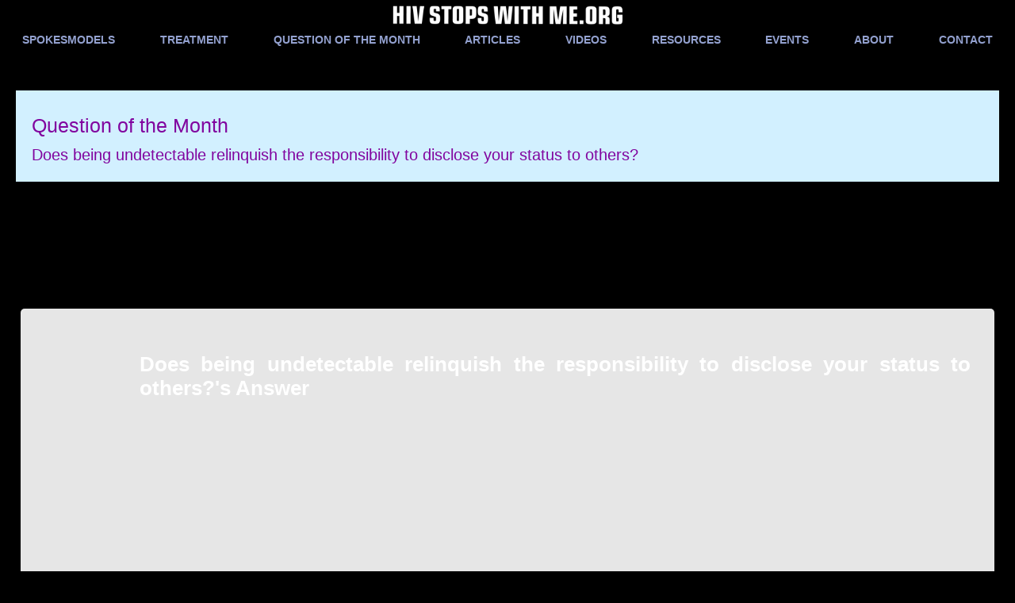

--- FILE ---
content_type: text/html; charset=UTF-8
request_url: https://hivstopswithme.org/answers/does-being-undetectable-relinquish-the-responsibility-to-disclose-your-status-to-others-10/
body_size: 54672
content:
<!DOCTYPE html>
<!--[if IE 6]>
<html id="ie6" lang="en-US">
<![endif]-->
<!--[if IE 7]>
<html id="ie7" lang="en-US">
<![endif]-->
<!--[if IE 8]>
<html id="ie8" lang="en-US">
<![endif]-->
<!--[if !(IE 6) | !(IE 7) | !(IE 8)  ]><!-->
<html lang="en-US">
<!--<![endif]-->
<head><!-- Google tag (gtag.js) -->
<script async src="https://www.googletagmanager.com/gtag/js?id=G-W6MHJVWBXW"></script>
<script>
  window.dataLayer = window.dataLayer || [];
  function gtag(){dataLayer.push(arguments);}
  gtag('js', new Date());

  gtag('config', 'G-W6MHJVWBXW');
</script>
<meta charset="UTF-8" />
<meta name="viewport" content="width=device-width, initial-scale=1, maximum-scale=1">
<title>Does being undetectable relinquish the responsibility to disclose your status to others? - HIV Stops With Me</title>
<link rel="profile" href="http://gmpg.org/xfn/11" />
<link rel="stylesheet" type="text/css" media="all" href="https://hivstopswithme.org/wp-content/themes/HIV2025/style.css" />
<link rel="pingback" href="https://hivstopswithme.org/xmlrpc.php" />
<!--[if lt IE 9]>
<script src="https://hivstopswithme.org/wp-content/themes/HIV2025/js/html5.js" type="text/javascript"></script>
<![endif]-->
<meta name='robots' content='index, follow, max-image-preview:large, max-snippet:-1, max-video-preview:-1' />
	<style>img:is([sizes="auto" i], [sizes^="auto," i]) { contain-intrinsic-size: 3000px 1500px }</style>
	
	<!-- This site is optimized with the Yoast SEO plugin v24.4 - https://yoast.com/wordpress/plugins/seo/ -->
	<link rel="canonical" href="https://hivstopswithme.org/answers/does-being-undetectable-relinquish-the-responsibility-to-disclose-your-status-to-others-10/" />
	<meta property="og:locale" content="en_US" />
	<meta property="og:type" content="article" />
	<meta property="og:title" content="Does being undetectable relinquish the responsibility to disclose your status to others? - HIV Stops With Me" />
	<meta property="og:url" content="https://hivstopswithme.org/answers/does-being-undetectable-relinquish-the-responsibility-to-disclose-your-status-to-others-10/" />
	<meta property="og:site_name" content="HIV Stops With Me" />
	<meta name="twitter:card" content="summary_large_image" />
	<script type="application/ld+json" class="yoast-schema-graph">{"@context":"https://schema.org","@graph":[{"@type":"WebPage","@id":"https://hivstopswithme.org/answers/does-being-undetectable-relinquish-the-responsibility-to-disclose-your-status-to-others-10/","url":"https://hivstopswithme.org/answers/does-being-undetectable-relinquish-the-responsibility-to-disclose-your-status-to-others-10/","name":"Does being undetectable relinquish the responsibility to disclose your status to others? - HIV Stops With Me","isPartOf":{"@id":"https://hivstopswithme.org/#website"},"datePublished":"2024-02-28T14:44:02+00:00","breadcrumb":{"@id":"https://hivstopswithme.org/answers/does-being-undetectable-relinquish-the-responsibility-to-disclose-your-status-to-others-10/#breadcrumb"},"inLanguage":"en-US","potentialAction":[{"@type":"ReadAction","target":["https://hivstopswithme.org/answers/does-being-undetectable-relinquish-the-responsibility-to-disclose-your-status-to-others-10/"]}]},{"@type":"BreadcrumbList","@id":"https://hivstopswithme.org/answers/does-being-undetectable-relinquish-the-responsibility-to-disclose-your-status-to-others-10/#breadcrumb","itemListElement":[{"@type":"ListItem","position":1,"name":"Home","item":"https://hivstopswithme.org/"},{"@type":"ListItem","position":2,"name":"Does being undetectable relinquish the responsibility to disclose your status to others?"}]},{"@type":"WebSite","@id":"https://hivstopswithme.org/#website","url":"https://hivstopswithme.org/","name":"HIV Stops With Me","description":"","potentialAction":[{"@type":"SearchAction","target":{"@type":"EntryPoint","urlTemplate":"https://hivstopswithme.org/?s={search_term_string}"},"query-input":{"@type":"PropertyValueSpecification","valueRequired":true,"valueName":"search_term_string"}}],"inLanguage":"en-US"}]}</script>
	<!-- / Yoast SEO plugin. -->


<link rel='dns-prefetch' href='//ajax.googleapis.com' />
<link rel="alternate" type="application/rss+xml" title="HIV Stops With Me &raquo; Feed" href="https://hivstopswithme.org/feed/" />
<link rel="alternate" type="application/rss+xml" title="HIV Stops With Me &raquo; Comments Feed" href="https://hivstopswithme.org/comments/feed/" />
<link rel="alternate" type="application/rss+xml" title="HIV Stops With Me &raquo; Does being undetectable relinquish the responsibility to disclose your status to others? Comments Feed" href="https://hivstopswithme.org/answers/does-being-undetectable-relinquish-the-responsibility-to-disclose-your-status-to-others-10/feed/" />
<script type="text/javascript">
/* <![CDATA[ */
window._wpemojiSettings = {"baseUrl":"https:\/\/s.w.org\/images\/core\/emoji\/15.0.3\/72x72\/","ext":".png","svgUrl":"https:\/\/s.w.org\/images\/core\/emoji\/15.0.3\/svg\/","svgExt":".svg","source":{"concatemoji":"https:\/\/hivstopswithme.org\/wp-includes\/js\/wp-emoji-release.min.js?ver=6.7.4"}};
/*! This file is auto-generated */
!function(i,n){var o,s,e;function c(e){try{var t={supportTests:e,timestamp:(new Date).valueOf()};sessionStorage.setItem(o,JSON.stringify(t))}catch(e){}}function p(e,t,n){e.clearRect(0,0,e.canvas.width,e.canvas.height),e.fillText(t,0,0);var t=new Uint32Array(e.getImageData(0,0,e.canvas.width,e.canvas.height).data),r=(e.clearRect(0,0,e.canvas.width,e.canvas.height),e.fillText(n,0,0),new Uint32Array(e.getImageData(0,0,e.canvas.width,e.canvas.height).data));return t.every(function(e,t){return e===r[t]})}function u(e,t,n){switch(t){case"flag":return n(e,"\ud83c\udff3\ufe0f\u200d\u26a7\ufe0f","\ud83c\udff3\ufe0f\u200b\u26a7\ufe0f")?!1:!n(e,"\ud83c\uddfa\ud83c\uddf3","\ud83c\uddfa\u200b\ud83c\uddf3")&&!n(e,"\ud83c\udff4\udb40\udc67\udb40\udc62\udb40\udc65\udb40\udc6e\udb40\udc67\udb40\udc7f","\ud83c\udff4\u200b\udb40\udc67\u200b\udb40\udc62\u200b\udb40\udc65\u200b\udb40\udc6e\u200b\udb40\udc67\u200b\udb40\udc7f");case"emoji":return!n(e,"\ud83d\udc26\u200d\u2b1b","\ud83d\udc26\u200b\u2b1b")}return!1}function f(e,t,n){var r="undefined"!=typeof WorkerGlobalScope&&self instanceof WorkerGlobalScope?new OffscreenCanvas(300,150):i.createElement("canvas"),a=r.getContext("2d",{willReadFrequently:!0}),o=(a.textBaseline="top",a.font="600 32px Arial",{});return e.forEach(function(e){o[e]=t(a,e,n)}),o}function t(e){var t=i.createElement("script");t.src=e,t.defer=!0,i.head.appendChild(t)}"undefined"!=typeof Promise&&(o="wpEmojiSettingsSupports",s=["flag","emoji"],n.supports={everything:!0,everythingExceptFlag:!0},e=new Promise(function(e){i.addEventListener("DOMContentLoaded",e,{once:!0})}),new Promise(function(t){var n=function(){try{var e=JSON.parse(sessionStorage.getItem(o));if("object"==typeof e&&"number"==typeof e.timestamp&&(new Date).valueOf()<e.timestamp+604800&&"object"==typeof e.supportTests)return e.supportTests}catch(e){}return null}();if(!n){if("undefined"!=typeof Worker&&"undefined"!=typeof OffscreenCanvas&&"undefined"!=typeof URL&&URL.createObjectURL&&"undefined"!=typeof Blob)try{var e="postMessage("+f.toString()+"("+[JSON.stringify(s),u.toString(),p.toString()].join(",")+"));",r=new Blob([e],{type:"text/javascript"}),a=new Worker(URL.createObjectURL(r),{name:"wpTestEmojiSupports"});return void(a.onmessage=function(e){c(n=e.data),a.terminate(),t(n)})}catch(e){}c(n=f(s,u,p))}t(n)}).then(function(e){for(var t in e)n.supports[t]=e[t],n.supports.everything=n.supports.everything&&n.supports[t],"flag"!==t&&(n.supports.everythingExceptFlag=n.supports.everythingExceptFlag&&n.supports[t]);n.supports.everythingExceptFlag=n.supports.everythingExceptFlag&&!n.supports.flag,n.DOMReady=!1,n.readyCallback=function(){n.DOMReady=!0}}).then(function(){return e}).then(function(){var e;n.supports.everything||(n.readyCallback(),(e=n.source||{}).concatemoji?t(e.concatemoji):e.wpemoji&&e.twemoji&&(t(e.twemoji),t(e.wpemoji)))}))}((window,document),window._wpemojiSettings);
/* ]]> */
</script>
<style id='wp-emoji-styles-inline-css' type='text/css'>

	img.wp-smiley, img.emoji {
		display: inline !important;
		border: none !important;
		box-shadow: none !important;
		height: 1em !important;
		width: 1em !important;
		margin: 0 0.07em !important;
		vertical-align: -0.1em !important;
		background: none !important;
		padding: 0 !important;
	}
</style>
<link rel='stylesheet' id='wp-block-library-css' href='https://hivstopswithme.org/wp-includes/css/dist/block-library/style.min.css?ver=6.7.4' type='text/css' media='all' />
<style id='classic-theme-styles-inline-css' type='text/css'>
/*! This file is auto-generated */
.wp-block-button__link{color:#fff;background-color:#32373c;border-radius:9999px;box-shadow:none;text-decoration:none;padding:calc(.667em + 2px) calc(1.333em + 2px);font-size:1.125em}.wp-block-file__button{background:#32373c;color:#fff;text-decoration:none}
</style>
<style id='global-styles-inline-css' type='text/css'>
:root{--wp--preset--aspect-ratio--square: 1;--wp--preset--aspect-ratio--4-3: 4/3;--wp--preset--aspect-ratio--3-4: 3/4;--wp--preset--aspect-ratio--3-2: 3/2;--wp--preset--aspect-ratio--2-3: 2/3;--wp--preset--aspect-ratio--16-9: 16/9;--wp--preset--aspect-ratio--9-16: 9/16;--wp--preset--color--black: #000000;--wp--preset--color--cyan-bluish-gray: #abb8c3;--wp--preset--color--white: #ffffff;--wp--preset--color--pale-pink: #f78da7;--wp--preset--color--vivid-red: #cf2e2e;--wp--preset--color--luminous-vivid-orange: #ff6900;--wp--preset--color--luminous-vivid-amber: #fcb900;--wp--preset--color--light-green-cyan: #7bdcb5;--wp--preset--color--vivid-green-cyan: #00d084;--wp--preset--color--pale-cyan-blue: #8ed1fc;--wp--preset--color--vivid-cyan-blue: #0693e3;--wp--preset--color--vivid-purple: #9b51e0;--wp--preset--gradient--vivid-cyan-blue-to-vivid-purple: linear-gradient(135deg,rgba(6,147,227,1) 0%,rgb(155,81,224) 100%);--wp--preset--gradient--light-green-cyan-to-vivid-green-cyan: linear-gradient(135deg,rgb(122,220,180) 0%,rgb(0,208,130) 100%);--wp--preset--gradient--luminous-vivid-amber-to-luminous-vivid-orange: linear-gradient(135deg,rgba(252,185,0,1) 0%,rgba(255,105,0,1) 100%);--wp--preset--gradient--luminous-vivid-orange-to-vivid-red: linear-gradient(135deg,rgba(255,105,0,1) 0%,rgb(207,46,46) 100%);--wp--preset--gradient--very-light-gray-to-cyan-bluish-gray: linear-gradient(135deg,rgb(238,238,238) 0%,rgb(169,184,195) 100%);--wp--preset--gradient--cool-to-warm-spectrum: linear-gradient(135deg,rgb(74,234,220) 0%,rgb(151,120,209) 20%,rgb(207,42,186) 40%,rgb(238,44,130) 60%,rgb(251,105,98) 80%,rgb(254,248,76) 100%);--wp--preset--gradient--blush-light-purple: linear-gradient(135deg,rgb(255,206,236) 0%,rgb(152,150,240) 100%);--wp--preset--gradient--blush-bordeaux: linear-gradient(135deg,rgb(254,205,165) 0%,rgb(254,45,45) 50%,rgb(107,0,62) 100%);--wp--preset--gradient--luminous-dusk: linear-gradient(135deg,rgb(255,203,112) 0%,rgb(199,81,192) 50%,rgb(65,88,208) 100%);--wp--preset--gradient--pale-ocean: linear-gradient(135deg,rgb(255,245,203) 0%,rgb(182,227,212) 50%,rgb(51,167,181) 100%);--wp--preset--gradient--electric-grass: linear-gradient(135deg,rgb(202,248,128) 0%,rgb(113,206,126) 100%);--wp--preset--gradient--midnight: linear-gradient(135deg,rgb(2,3,129) 0%,rgb(40,116,252) 100%);--wp--preset--font-size--small: 13px;--wp--preset--font-size--medium: 20px;--wp--preset--font-size--large: 36px;--wp--preset--font-size--x-large: 42px;--wp--preset--spacing--20: 0.44rem;--wp--preset--spacing--30: 0.67rem;--wp--preset--spacing--40: 1rem;--wp--preset--spacing--50: 1.5rem;--wp--preset--spacing--60: 2.25rem;--wp--preset--spacing--70: 3.38rem;--wp--preset--spacing--80: 5.06rem;--wp--preset--shadow--natural: 6px 6px 9px rgba(0, 0, 0, 0.2);--wp--preset--shadow--deep: 12px 12px 50px rgba(0, 0, 0, 0.4);--wp--preset--shadow--sharp: 6px 6px 0px rgba(0, 0, 0, 0.2);--wp--preset--shadow--outlined: 6px 6px 0px -3px rgba(255, 255, 255, 1), 6px 6px rgba(0, 0, 0, 1);--wp--preset--shadow--crisp: 6px 6px 0px rgba(0, 0, 0, 1);}:where(.is-layout-flex){gap: 0.5em;}:where(.is-layout-grid){gap: 0.5em;}body .is-layout-flex{display: flex;}.is-layout-flex{flex-wrap: wrap;align-items: center;}.is-layout-flex > :is(*, div){margin: 0;}body .is-layout-grid{display: grid;}.is-layout-grid > :is(*, div){margin: 0;}:where(.wp-block-columns.is-layout-flex){gap: 2em;}:where(.wp-block-columns.is-layout-grid){gap: 2em;}:where(.wp-block-post-template.is-layout-flex){gap: 1.25em;}:where(.wp-block-post-template.is-layout-grid){gap: 1.25em;}.has-black-color{color: var(--wp--preset--color--black) !important;}.has-cyan-bluish-gray-color{color: var(--wp--preset--color--cyan-bluish-gray) !important;}.has-white-color{color: var(--wp--preset--color--white) !important;}.has-pale-pink-color{color: var(--wp--preset--color--pale-pink) !important;}.has-vivid-red-color{color: var(--wp--preset--color--vivid-red) !important;}.has-luminous-vivid-orange-color{color: var(--wp--preset--color--luminous-vivid-orange) !important;}.has-luminous-vivid-amber-color{color: var(--wp--preset--color--luminous-vivid-amber) !important;}.has-light-green-cyan-color{color: var(--wp--preset--color--light-green-cyan) !important;}.has-vivid-green-cyan-color{color: var(--wp--preset--color--vivid-green-cyan) !important;}.has-pale-cyan-blue-color{color: var(--wp--preset--color--pale-cyan-blue) !important;}.has-vivid-cyan-blue-color{color: var(--wp--preset--color--vivid-cyan-blue) !important;}.has-vivid-purple-color{color: var(--wp--preset--color--vivid-purple) !important;}.has-black-background-color{background-color: var(--wp--preset--color--black) !important;}.has-cyan-bluish-gray-background-color{background-color: var(--wp--preset--color--cyan-bluish-gray) !important;}.has-white-background-color{background-color: var(--wp--preset--color--white) !important;}.has-pale-pink-background-color{background-color: var(--wp--preset--color--pale-pink) !important;}.has-vivid-red-background-color{background-color: var(--wp--preset--color--vivid-red) !important;}.has-luminous-vivid-orange-background-color{background-color: var(--wp--preset--color--luminous-vivid-orange) !important;}.has-luminous-vivid-amber-background-color{background-color: var(--wp--preset--color--luminous-vivid-amber) !important;}.has-light-green-cyan-background-color{background-color: var(--wp--preset--color--light-green-cyan) !important;}.has-vivid-green-cyan-background-color{background-color: var(--wp--preset--color--vivid-green-cyan) !important;}.has-pale-cyan-blue-background-color{background-color: var(--wp--preset--color--pale-cyan-blue) !important;}.has-vivid-cyan-blue-background-color{background-color: var(--wp--preset--color--vivid-cyan-blue) !important;}.has-vivid-purple-background-color{background-color: var(--wp--preset--color--vivid-purple) !important;}.has-black-border-color{border-color: var(--wp--preset--color--black) !important;}.has-cyan-bluish-gray-border-color{border-color: var(--wp--preset--color--cyan-bluish-gray) !important;}.has-white-border-color{border-color: var(--wp--preset--color--white) !important;}.has-pale-pink-border-color{border-color: var(--wp--preset--color--pale-pink) !important;}.has-vivid-red-border-color{border-color: var(--wp--preset--color--vivid-red) !important;}.has-luminous-vivid-orange-border-color{border-color: var(--wp--preset--color--luminous-vivid-orange) !important;}.has-luminous-vivid-amber-border-color{border-color: var(--wp--preset--color--luminous-vivid-amber) !important;}.has-light-green-cyan-border-color{border-color: var(--wp--preset--color--light-green-cyan) !important;}.has-vivid-green-cyan-border-color{border-color: var(--wp--preset--color--vivid-green-cyan) !important;}.has-pale-cyan-blue-border-color{border-color: var(--wp--preset--color--pale-cyan-blue) !important;}.has-vivid-cyan-blue-border-color{border-color: var(--wp--preset--color--vivid-cyan-blue) !important;}.has-vivid-purple-border-color{border-color: var(--wp--preset--color--vivid-purple) !important;}.has-vivid-cyan-blue-to-vivid-purple-gradient-background{background: var(--wp--preset--gradient--vivid-cyan-blue-to-vivid-purple) !important;}.has-light-green-cyan-to-vivid-green-cyan-gradient-background{background: var(--wp--preset--gradient--light-green-cyan-to-vivid-green-cyan) !important;}.has-luminous-vivid-amber-to-luminous-vivid-orange-gradient-background{background: var(--wp--preset--gradient--luminous-vivid-amber-to-luminous-vivid-orange) !important;}.has-luminous-vivid-orange-to-vivid-red-gradient-background{background: var(--wp--preset--gradient--luminous-vivid-orange-to-vivid-red) !important;}.has-very-light-gray-to-cyan-bluish-gray-gradient-background{background: var(--wp--preset--gradient--very-light-gray-to-cyan-bluish-gray) !important;}.has-cool-to-warm-spectrum-gradient-background{background: var(--wp--preset--gradient--cool-to-warm-spectrum) !important;}.has-blush-light-purple-gradient-background{background: var(--wp--preset--gradient--blush-light-purple) !important;}.has-blush-bordeaux-gradient-background{background: var(--wp--preset--gradient--blush-bordeaux) !important;}.has-luminous-dusk-gradient-background{background: var(--wp--preset--gradient--luminous-dusk) !important;}.has-pale-ocean-gradient-background{background: var(--wp--preset--gradient--pale-ocean) !important;}.has-electric-grass-gradient-background{background: var(--wp--preset--gradient--electric-grass) !important;}.has-midnight-gradient-background{background: var(--wp--preset--gradient--midnight) !important;}.has-small-font-size{font-size: var(--wp--preset--font-size--small) !important;}.has-medium-font-size{font-size: var(--wp--preset--font-size--medium) !important;}.has-large-font-size{font-size: var(--wp--preset--font-size--large) !important;}.has-x-large-font-size{font-size: var(--wp--preset--font-size--x-large) !important;}
:where(.wp-block-post-template.is-layout-flex){gap: 1.25em;}:where(.wp-block-post-template.is-layout-grid){gap: 1.25em;}
:where(.wp-block-columns.is-layout-flex){gap: 2em;}:where(.wp-block-columns.is-layout-grid){gap: 2em;}
:root :where(.wp-block-pullquote){font-size: 1.5em;line-height: 1.6;}
</style>
<link rel='stylesheet' id='contact-form-7-css' href='https://hivstopswithme.org/wp-content/plugins/contact-form-7/includes/css/styles.css?ver=6.0.3' type='text/css' media='all' />
<script type="text/javascript" src="https://ajax.googleapis.com/ajax/libs/jquery/1.11.2/jquery.min.js" id="jquery-js"></script>
<script type="text/javascript" id="ajax_comment-js-extra">
/* <![CDATA[ */
var misha_ajax_comment_params = {"ajaxurl":"https:\/\/hivstopswithme.org\/wp-admin\/admin-ajax.php"};
/* ]]> */
</script>
<script type="text/javascript" src="https://hivstopswithme.org/wp-content/themes/HIV2025/ajax-comment.js?ver=1739570322" id="ajax_comment-js"></script>
<link rel="https://api.w.org/" href="https://hivstopswithme.org/wp-json/" /><link rel="EditURI" type="application/rsd+xml" title="RSD" href="https://hivstopswithme.org/xmlrpc.php?rsd" />
<meta name="generator" content="WordPress 6.7.4" />
<link rel='shortlink' href='https://hivstopswithme.org/?p=4105' />
<link rel="alternate" title="oEmbed (JSON)" type="application/json+oembed" href="https://hivstopswithme.org/wp-json/oembed/1.0/embed?url=https%3A%2F%2Fhivstopswithme.org%2Fanswers%2Fdoes-being-undetectable-relinquish-the-responsibility-to-disclose-your-status-to-others-10%2F" />
<link rel="alternate" title="oEmbed (XML)" type="text/xml+oembed" href="https://hivstopswithme.org/wp-json/oembed/1.0/embed?url=https%3A%2F%2Fhivstopswithme.org%2Fanswers%2Fdoes-being-undetectable-relinquish-the-responsibility-to-disclose-your-status-to-others-10%2F&#038;format=xml" />
<link rel="shortcut icon" href="https://hivstopswithme.org/wp-content/themes/HIV2025/favicon.png" />
<link rel="stylesheet" type="text/css" media="all" href="https://hivstopswithme.org/wp-content/themes/HIV2025/js/jquery.mmenu.all.css" />
<script src="https://kit.fontawesome.com/593ff87699.js" crossorigin="anonymous"></script>
<link href="https://unpkg.com/aos@2.3.1/dist/aos.css" rel="stylesheet">
<link rel="stylesheet" href="https://use.typekit.net/eoi7eti.css">
<script type="text/javascript" src="https://hivstopswithme.org/wp-content/themes/HIV2025/js/jquery.diamonds.js"></script>
<script>
$.fn.ToggleInputValue = function(){
    return $(this).each(function(){
        var Input = $(this);
        var default_value = Input.val();

        Input.focus(function() {
           if(Input.val() == default_value) Input.val("");
        }).blur(function(){
            if(Input.val().length == 0) Input.val(default_value);
        });
    });
}
$(window).load(function() {
	
	$('#cf-submit').attr('disabled', 'disabled');
	
	//$('#mc-embedded-subscribe').attr('disabled', 'disabled');

});
$(document).ready(function() {
	
	
    $("#mobile-menu-open").click(function() {
      $('#mobilemenu').toggleClass('open');
	    $(this).toggleClass('open');
      $('body').toggleClass('no-scroll');
			$('#header-bar').toggleClass('no-shad');
    });
	
	$('input[type="text"], input[type="email"], textarea').ToggleInputValue();
	
	$('.resource-item').responsiveEqualHeightGrid();
	$('.event-video').responsiveEqualHeightGrid();
	
	$('.treatment-accord').click(function(accord) {
		accord.preventDefault();
		$(this).parent().children('.treatment-info-area').slideToggle();
		$(this).parent().toggleClass('open');
	});
	
	
	
	$('.resource-cat-link-city a').click(function(resource) {
		
		var thisParent = $(this).parent().next('.city-inline-wrap');
		resource.preventDefault();		
		
		if(!$(this).hasClass('open')) {
		
		$(this).addClass('open');
		
		var thisCity = $(this).data('city');
		var thisCat = $(this).data('cat');
		
		$('.city-inline-wrap').slideUp();
		$(thisParent).html('<p>Loading...</p>');
		$(thisParent).slideToggle();
		
		$.ajax({
			url : 'https://hivstopswithme.org/wp-content/themes/HIV2025/get-resources.php/?city='+thisCity+'&cat='+thisCat,
			success:function(data, textStatus, jqXHR){
				$(thisParent).html(data);
			},
			error: function(jqXHR, textStatus, errorThrown){
				$('#album-row').html('<p>ERROR</p>');
			}
		});
		
		} else {
			
			$(this).removeClass('open');
			$(thisParent).slideUp();
			
		}
		
	});
	
	$('.answer-more').click(function(ans) {
		
		ans.preventDefault();
		
		if(!$(this).hasClass('open')) {
		
		$(this).addClass('open');
		$(this).parent().children('.exc').hide();
		$(this).parent().children('.content-ans').show();
		$(this).html('Read Less');
	
		} else {
		
		$(this).removeClass('open');
		$(this).parent().children('.exc').show();
		$(this).parent().children('.content-ans').hide();
		$(this).html('Read More');
			
		}
	
	});
	
	$('a.answer-reply').click(function(reply) {
		reply.preventDefault();
		$(this).next('.answer-comments').slideToggle();
	});
	
    $('#submit').attr('disabled', 'disabled');
	 
	$('#commentform input[type=text], #commentform input[type=password], #commentform textarea').keyup(function() {
			
		if ($('#comment').val() !=''&&
		$('#author').val() != '' &&
		$('#email').val() != '') {
		  
			$('#submit').removeAttr('disabled');
		} else {
			$('#submit').attr('disabled', 'disabled');
		}
	});	
	
	$('.wpcf7 input[type=text], .wpcf7 input[type=password], .wpcf7 textarea').keyup(function() {
			
		if ($('#cf-name').val() !=''&&
		$('#cf-name').val() !='Name'&&
		$('#cf-email').val() != '' &&
		$('#cf-email').val() != 'E-Mail' &&
		$('#cf-subjext').val() != '' &&
		$('#cf-subjext').val() != 'Subject' &&
		$('#cf-msg').val() != ''&&
		$('#cf-msg').val() != 'Message') {
		  
			$('#cf-submit').removeAttr('disabled');
		} else {
			$('#cf-submit').attr('disabled', 'disabled');
		}
	});	
	
	function validateEmail($email) {
	  var emailReg = /^([\w-\.]+@([\w-]+\.)+[\w-]{2,4})?$/;
	  return emailReg.test( $email );
	}
	
	if ($(window).scrollTop() > 120){  
		//$('#header-bar').addClass("active");
    } else {
		//$('#header-bar').removeClass("active");
  }
  
  $(window).scroll(function() {
	if ($(this).scrollTop() > 160){  
		//$('#header-bar').addClass("active");
    } else {
		//$('#header-bar').removeClass("active");
    }
	});
	
	$('.home-more-padd a.scroll').click(function( event ) {
     event.preventDefault();
     $("html, body").animate({ scrollTop: $($(this).attr("href")).offset().top }, 500);
   });
	
	// 2024 EDITS FROM HERE
	
	$(".diamonds").diamonds({

				size : 290,// Size of diamonds in pixels. Both width and height.

				gap : 5,// Pixels between each square.

				hideIncompleteRow :false,// Hide last row if there are not enough items to fill it completely.

				autoRedraw :false,// Auto redraw diamonds when it detects resizing.

				itemSelector :".items" // the css selector to use to select diamonds-items.

		});
	
	setTimeout(function() {
		
		$('.diaout').css('opacity', 1);
		
	}, 250);
	// 2024 EDITS END
	
	$(window).resize(function() {
		
		if($(window).width() < 800) {
		
			if($('.diamond-box-wrap').length) {

				$('.diamond-box-wrap').each(function() {

					var thisW = $(this).outerWidth();
					$(this).css('height', thisW);				

				});

			}
			
		} else {
			
			$(".diamonds").diamonds("draw");
			
		}
		
	});
	
	if($('.diamond-box-wrap').length) {

		$('.diamond-box-wrap').each(function() {

			var thisW = $(this).outerWidth();
			$(this).css('height', thisW);				

		});

	}
	
});
</script>
</head>

<body class="answers-template-default single single-answers postid-4105 singular">
<script>
  (function(i,s,o,g,r,a,m){i['GoogleAnalyticsObject']=r;i[r]=i[r]||function(){
  (i[r].q=i[r].q||[]).push(arguments)},i[r].l=1*new Date();a=s.createElement(o),
  m=s.getElementsByTagName(o)[0];a.async=1;a.src=g;m.parentNode.insertBefore(a,m)
  })(window,document,'script','https://www.google-analytics.com/analytics.js','ga');

  ga('create', 'UA-74280222-1', 'auto');
  ga('send', 'pageview');

</script>
  
<div id="site-wrap" style="background-image: url();">
	
<div id="mobile-menu-open">
              	<span></span>
              	<span></span>
              	<span></span>
	<span></span>
            </div>
            <!-- #mobile-menu-open -->
	
<div id="header-bar">

	<div class="inner">
    
    	<div id="header-bar-inside-inside">
         
					<div class="row logo-area">

						<a href="https://hivstopswithme.org">
							<img src="https://hivstopswithme.org/wp-content/themes/HIV2025/images/hivlogo2022.png" alt="HIVStopsWithMe">
						</a>

					</div>

					<div class="row menu">

						<li id="menu-item-2423" class="menu-item menu-item-type-post_type menu-item-object-page menu-item-2423"><a href="https://hivstopswithme.org/spokesmodels/"><span>Spokesmodels</span></a></li>
<li id="menu-item-28" class="menu-item menu-item-type-post_type menu-item-object-page menu-item-28"><a href="https://hivstopswithme.org/treatment-info/"><span>Treatment</span></a></li>
<li id="menu-item-26" class="menu-item menu-item-type-post_type menu-item-object-page menu-item-26"><a href="https://hivstopswithme.org/question-of-the-month/"><span>Question of the month</span></a></li>
<li id="menu-item-2449" class="menu-item menu-item-type-post_type menu-item-object-page menu-item-2449"><a href="https://hivstopswithme.org/guest-articles/"><span>Articles</span></a></li>
<li id="menu-item-24" class="menu-item menu-item-type-post_type menu-item-object-page menu-item-24"><a href="https://hivstopswithme.org/videos/"><span>Videos</span></a></li>
<li id="menu-item-27" class="menu-item menu-item-type-post_type menu-item-object-page menu-item-27"><a href="https://hivstopswithme.org/resources/"><span>Resources</span></a></li>
<li id="menu-item-2643" class="menu-item menu-item-type-post_type menu-item-object-page menu-item-2643"><a href="https://hivstopswithme.org/events/"><span>Events</span></a></li>
<li id="menu-item-22" class="menu-item menu-item-type-post_type menu-item-object-page menu-item-22"><a href="https://hivstopswithme.org/about/"><span>About</span></a></li>
<li id="menu-item-3670" class="menu-item menu-item-type-post_type menu-item-object-page menu-item-3670"><a href="https://hivstopswithme.org/contact-us/"><span>Contact</span></a></li>
</ul>

					</div>
				
        </div>
        <!-- #header-bar-inside-inside -->
        
	</div>
    
</div>
<!-- #header-bar -->


<div id="page-title" class="spt">

	<div class="inside">
    
    	<div class="inside-inside">

			                
            <h1 class="lightbluewhite">Positive Talk</h1>
        
            <div class="row month-question-box">
              <h2>Question of the Month</h2>
              Does being undetectable relinquish the responsibility to disclose your status to others?            </div>  
              
        </div>
        <!-- .inside-inside -->
        
   	</div>    
    <!-- .inside -->        
        
                            
                                                    
							                                
                                
	   
            
</div>
<!-- #page-title -->

            
<div id="page-content" class="lightbluewhite">

	<div id="page-content-inside">
    
    	<div id="page-content-inside-inside" class="justify">
   		
        <div class="month-answer lightbluewhite">
                
                	<div class="month-answer-inside">
                            
                                                        
                            <div class="month-answer-main">
                            
                                                                            
                                                	                                                        							
                             
                            
                            	                            
                                <div class="month-answer-image">
                                    <a href="https://hivstopswithme.org/answers/does-being-undetectable-relinquish-the-responsibility-to-disclose-your-status-to-others-10/"><img src="" /></a>
                                </div>
                                <!-- .month-answer-image -->
                            							
								                                                    
                                <div class="month-answer-exc">
                                
                                	<div class="month-submitted-by larger">
									                 Does being undetectable relinquish the responsibility to disclose your status to others?'s Answer
                                    </div>
                                    <!-- .month-submitted-by -->

									<div class="answer-content">                                                 
                                        
                                        <div class="exc">
											                                            											
                                        </div>
                                        <!-- .exc -->
                                        
                                        <div class="content-ans always-show">
                                                                                        
                                                                                        
                                            <div class="videoWrapper spokes">
												<iframe width="500" height="281" src="https://www.youtube.com/embed/rG7gbwaLZdU" frameborder="0" allow="autoplay; encrypted-media" allowfullscreen></iframe>
												
																								<!--<div id="player-">
												</div>-->
												<!-- #player -->
												
											</div>
											<!-- .videoWrapper -->
                                            
                                                                                                                            </div>
                                        <!-- .content-ans -->
                                        
                                        <div class="answer-comments always-visible">
                                        <div id="comments">
												<div id="comments">
	
	
	
		<div id="respond" class="comment-respond">
		<h3 id="reply-title" class="comment-reply-title">Comments</h3><form action="https://hivstopswithme.org/wp-comments-post.php" method="post" id="commentform" class="comment-form"><p class="comment-notes"><span id="email-notes">Your email address will not be published.</span> <span class="required-field-message">Required fields are marked <span class="required">*</span></span></p><p class="comment-form-comment"><label for="comment">Comment <span class="required">*</span></label> <textarea placeholder="Add a comment" id="comment" name="comment" cols="45" rows="8" maxlength="65525" required="required"></textarea placeholder="Add a comment"></p><p class="comment-form-author"><label for="author">Name <span class="required">*</span></label> <input id="author" placeholder="Name*" name="author" type="text" value="" size="30" maxlength="245" autocomplete="name" required="required" /></p>
<p class="comment-form-email"><label for="email">Email <span class="required">*</span></label> <input id="email" placeholder="Email*" name="email" type="text" value="" size="30" maxlength="100" aria-describedby="email-notes" autocomplete="email" required="required" /></p>
<p class="comment-form-url"><label for="url">Website</label> <input id="url" placeholder="http://" name="url" type="text" value="" size="30" maxlength="200" autocomplete="url" /></p>
<p class="form-submit"><input name="submit" type="submit" id="submit" class="submit" value="Comment" /> <input type='hidden' name='comment_post_ID' value='4105' id='comment_post_ID' />
<input type='hidden' name='comment_parent' id='comment_parent' value='0' />
</p></form>	</div><!-- #respond -->
		
</div><!-- #comments -->
                                        </div>
                                        <!-- #comments -->
                                        </div>
                                        <!-- .answer-comments -->
                                        
                                    </div>
                                    <!-- .answer-content -->
                                    
                                </div>
                                <!-- .month-answer-exc -->
                                
                            </div>
                            <!-- .month-answer-main -->       
                
                	</div>
                    <!-- .month-answer-inside -->
                
                </div>
                <!-- .month-answer -->
        
        
        </div>
        <!-- #page-content-inside-inside -->
    
  	</div>
    <!-- #page-content-inside -->
    
</div>
<!-- #page-content -->



<div id="footer-bar">
        
  <div class="inside">
  
		<div class="row footer-box">
		
        	<div id="footer-left">
            <a href="https://hivstopswithme.org"> 
						<img src="https://hivstopswithme.org/wp-content/themes/HIV2025/images/hivstopslogo2.png">
						</a>
						</div>
            <!-- #footer-left -->
            
            <div class="row">
            
            	<div class="left copy-text">
                	&copy; 2026 HIV Stops With Me. All Rights Reserved.
                <br />
                <ul><li id="menu-item-1308" class="menu-item menu-item-type-post_type menu-item-object-page menu-item-1308"><a href="https://hivstopswithme.org/privacy-policy/"><span>Privacy</span></a></li>
<li id="menu-item-1309" class="menu-item menu-item-type-post_type menu-item-object-page menu-item-1309"><a href="https://hivstopswithme.org/contact-us/"><span>Contact</span></a></li>
</ul>
                </div>
                <!-- .left -->
                
                <div class="right">
               	
               		                 	<a href="" class="open-newsletter-pop ">Subscribe To Our Newsletter</a>
    
    			                            
									<div class="social">
    
										 
										<a target="_blank" href="https://www.facebook.com/hivstopswithme/" title="Facebook"><img class="fa" src="https://hivstopswithme.org/wp-content/uploads/2024/01/fbicon.png" style="max-width:25px;"/></a>
										<a target="_blank" href="https://www.instagram.com/hivstopswithme/" title="Instagram"><img class="fa" src="https://hivstopswithme.org/wp-content/uploads/2024/01/ig-icon.png" style="max-width:25px;"/></a>
										<a target="_blank" href="https://twitter.com/_hivstopswithme?lang=en" title="X"><img class="fa" src="https://hivstopswithme.org/wp-content/uploads/2024/01/x-icon.png" style="max-width:21px;"/></a>
								 
								</div>
									
                </div>
                <!-- .right -->
            
            </div>
            <!-- .row -->
    
  </div>
		
	</div>
    
</div>
<!-- #footer-bar -->

</div>
<!-- #site-wrap -->

<div id="mm-wrap">

<nav id="mobilemenu">

 <ul class="nav">

    <ul><li class="menu-item menu-item-type-post_type menu-item-object-page menu-item-2423"><a href="https://hivstopswithme.org/spokesmodels/"><span>Spokesmodels</span></a></li>
<li class="menu-item menu-item-type-post_type menu-item-object-page menu-item-28"><a href="https://hivstopswithme.org/treatment-info/"><span>Treatment</span></a></li>
<li class="menu-item menu-item-type-post_type menu-item-object-page menu-item-26"><a href="https://hivstopswithme.org/question-of-the-month/"><span>Question of the month</span></a></li>
<li class="menu-item menu-item-type-post_type menu-item-object-page menu-item-2449"><a href="https://hivstopswithme.org/guest-articles/"><span>Articles</span></a></li>
<li class="menu-item menu-item-type-post_type menu-item-object-page menu-item-24"><a href="https://hivstopswithme.org/videos/"><span>Videos</span></a></li>
<li class="menu-item menu-item-type-post_type menu-item-object-page menu-item-27"><a href="https://hivstopswithme.org/resources/"><span>Resources</span></a></li>
<li class="menu-item menu-item-type-post_type menu-item-object-page menu-item-2643"><a href="https://hivstopswithme.org/events/"><span>Events</span></a></li>
<li class="menu-item menu-item-type-post_type menu-item-object-page menu-item-22"><a href="https://hivstopswithme.org/about/"><span>About</span></a></li>
<li class="menu-item menu-item-type-post_type menu-item-object-page menu-item-3670"><a href="https://hivstopswithme.org/contact-us/"><span>Contact</span></a></li>
</ul>

   <div class="row social-mobile">
   
     <a target="_blank" href="https://www.facebook.com/hivstopswithme/" title="Facebook"><img class="fa" src="https://hivstopswithme.org/wp-content/uploads/2024/01/fbicon.png" style="max-width:25px;"/></a>
										<a target="_blank" href="https://www.instagram.com/hivstopswithme/" title="Instagram"><img class="fa" src="https://hivstopswithme.org/wp-content/uploads/2024/01/ig-icon.png" style="max-width:25px;"/></a>
										<a target="_blank" href="https://twitter.com/_hivstopswithme?lang=en" title="X"><img class="fa" src="https://hivstopswithme.org/wp-content/uploads/2024/01/x-icon.png" style="max-width:21px;"/></a>
     
   </div>
   
 </ul>
</nav>
</div>

<div id="newsletter-pop">

	<div class="newsletter-close">
	</div>
	<!-- .news-letter-close -->

	<div class="newsletter-table">
	
		<div class="newsletter-cell">
		
			<div class="newsletter-box">
			
				<div id="close-newsletter-pop">
					<i class="fas fa-times"></i>
				</div>
			
				<h2>Subscribe To Our Newsletter</h2>
			
				<!-- Begin Mailchimp Signup Form -->
				<link href="//cdn-images.mailchimp.com/embedcode/classic-10_7.css" rel="stylesheet" type="text/css">
				<div id="mc_embed_signup">
				<form action="https://hivstopswithme.us1.list-manage.com/subscribe/post?u=f898b16da7cd1f733e063a9ea&amp;id=77ec047f46" method="post" id="mc-embedded-subscribe-form" name="mc-embedded-subscribe-form" class="validate" target="_blank" novalidate>
						<div id="mc_embed_signup_scroll">
							
				<div class="mc-field-group input-group were-you">
					<label>Were you invited to Subscribe by a Spokesmodel?</label>
						<ul>
					
						<label class="c-container">No
							<input type="radio" value="No" name="MMERGE2" id="mce-MMERGE2-1" checked="checked">
							<span class="checkmark"></span>
						</label>
						<label class="c-container">Yes
							<input type="radio" value="Yes" name="MMERGE2"  id="mce-MMERGE2-0">
							<span class="checkmark"></span>
						</label>
							
				</ul>
				</div>
				
				<div class="mc-field-group show-spokes-pop ">
						
					<select name="MMERGE1" class="" id="mce-MMERGE1">
						<option value="">Select Spokesmodel</option>
						
						<option value="Ashley" >Ashley</option>	
						<option value="Bernadette" >Bernadette</option>	
						<option value="Dana" >Dana</option>	
						<option value="Dawn" >Dawn</option>	
						<option value="Dean" >Dean</option>	
						<option value="Garrett" >Garrett</option>	
						<option value="Isaiah" >Isaiah</option>	
						<option value="Ivan" >Ivan</option>	
						<option value="Jacqueline" >Jacqueline</option>	
						<option value="Jaheem" >Jaheem</option>	
						<option value="JMV" >JMV</option>	
						<option value="Jomil" >Jomil</option>	
						<option value="Jose" >Jose</option>	
						<option value="Kareem" >Kareem</option>	
						<option value="Kayla" >Kayla</option>	
						<option value="La’Mia" >La’Mia</option>	
						<option value="Liam" >Liam</option>	
						<option value="Marz" >Marz</option>	
						<option value="Michele" >Michele</option>	
						<option value="Niko" >Niko</option>	
						<option value="Pamela" >Pamela</option>	
						<option value="Raymond" >Raymond</option>	
						<option value="Reginald" >Reginald</option>	
						<option value="Robbie" >Robbie</option>	
						<option value="Steven" >Steven</option>	
						<option value="Robert" >Robert</option>	
						<option value="Steven" >Steven</option>	
						<option value="Tallie" >Tallie</option>	
						<option value="Tomara" >Tomara</option>	
						<option value="Tytus" >Tytus</option>	
						<option value="Warren" >Warren</option>	
						
						
					</select>
				</div>
				
				<div class="mc-field-group">
					<input type="email" value="" name="EMAIL" class="required email" id="mce-EMAIL" placeholder="Enter your email">
				</div>
				
					<div id="mce-responses" class="clear">
						<div class="response" id="mce-error-response" style="display:none"></div>
						<div class="response" id="mce-success-response" style="display:none"></div>
					</div>    <!-- real people should not fill this in and expect good things - do not remove this or risk form bot signups-->
						<div style="position: absolute; left: -5000px;" aria-hidden="true"><input type="text" name="b_f898b16da7cd1f733e063a9ea_77ec047f46" tabindex="-1" value=""></div>
						<div class="clear"><input type="submit" value="Sign Up" name="subscribe" id="mc-embedded-subscribe" class="button"></div>
						</div>
				</form>
				</div>
				<script type='text/javascript' src='//s3.amazonaws.com/downloads.mailchimp.com/js/mc-validate.js'></script><script type='text/javascript'>(function($) {window.fnames = new Array(); window.ftypes = new Array();fnames[0]='EMAIL';ftypes[0]='email';fnames[2]='MMERGE2';ftypes[2]='radio';fnames[1]='MMERGE1';ftypes[1]='dropdown';}(jQuery));var $mcj = jQuery.noConflict(true);</script>
				<!--End mc_embed_signup-->
			
			</div>
			<!-- .newsletter-box -->
		
		</div>
		<!-- .newsletter-cell -->
	
	</div>
	<!-- .newsletter-table -->

</div>
<!-- #newsletter-pop -->

<!-- #µemorial -->
<script type="text/javascript" src="https://hivstopswithme.org/wp-content/themes/HIV2025/js/equalheights.js"></script>
<script type="text/javascript" src="https://hivstopswithme.org/wp-content/themes/HIV2025/js/js.cookie.js"></script>
<script type="text/javascript" src="https://hivstopswithme.org/wp-content/themes/HIV2025/js/jquery.nice-select.js"></script>
<script type="text/javascript" src="https://hivstopswithme.org/wp-content/themes/HIV2025/js/bxslider.js"></script>
<script type="text/javascript" src="https://hivstopswithme.org/wp-content/themes/HIV2025/js/wow.js"></script>
<script type="text/javascript" src="https://hivstopswithme.org/wp-content/themes/HIV2025/js/jquery.matchHeight.js"></script>
<script type="text/javascript" src="https://hivstopswithme.org/wp-content/themes/HIV2025/js/datepicker.js"></script>
<script type="text/javascript" src="https://hivstopswithme.org/wp-content/themes/HIV2025/js/datepickerslocale-min.js"></script>
<script type="text/javascript" src="https://hivstopswithme.org/wp-content/themes/HIV2025/js/slick.min.js"></script>
<script>
	
	jQuery(document).ready(function() {
		
	/*AOS.init({
		duration: 700
	}); */
		
	/*$(window).scroll(function () {
	$("body").css("background-position","left -" + ($(this).scrollTop() / 15) + "px");
	$("#site-wrap").css("background-position","80% -" + ($(this).scrollTop() * .5) + "px");
	});	
	*/
	
	if($('.slider-in').length) {
		
		$('.slider-in').slick({
			
			fade:true,
			arrows:false,
			autoplay: true,
			autoplaySpeed: 3000,
			pauseOnHover:false
			
		});
		
	}	
	
	if($('.bg-slider').length) {
		
		$('.bg-slider').slick({
			
			fade:true,
			arrows:false,
			autoplay: true,
			autoplaySpeed: 3000,
			pauseOnHover:false
			
		});
		
	}	
		
	if($('.slider-1').length) {
		
		$('.slider-1').slick({
			
			autoplay: true,
			autoplaySpeed: 0,
			speed: 10000,
			swipe: false,
			cssEase: 'linear', 
			arrows:false,
			vertical:true,
			slidesToShow:5,
			pauseOnHover:true,
			responsive: [
				{
					breakpoint: 1300,
					settings: {
						slidesToShow: 5
					}
				},
				{
					breakpoint: 1100,
					settings: {
						slidesToShow: 5.5
					}
				},
				{
					breakpoint: 980,
					settings: {
						slidesToShow: 5
					}
				}
			]
		});
		
	}	
		
	if($('.slider-2').length) {
		
		$('.slider-2').slick({
			
			autoplay: true,
			autoplaySpeed: 0,
			speed: 10000,
			swipe: false,
			cssEase: 'linear', 
			arrows:false,
			vertical:true,
			slidesToShow:5,
			pauseOnHover:true,
			responsive: [
				{
					breakpoint: 1300,
					settings: {
						slidesToShow: 5
					}
				},
				{
					breakpoint: 1100,
					settings: {
						slidesToShow: 5.5
					}
				},
				{
					breakpoint: 980,
					settings: {
						slidesToShow: 5
					}
				}
			]
		});
		
	}	
		
	if($('.slider-3').length) {
		
		$('.slider-3').slick({
			
			autoplay: true,
			autoplaySpeed: 0,
			speed: 10000,
			swipe: false,
			cssEase: 'linear', 
			arrows:false,
			vertical:true,
			slidesToShow:5,
			pauseOnHover:true,
			responsive: [
				{
					breakpoint: 1300,
					settings: {
						slidesToShow: 5
					}
				},
				{
					breakpoint: 1100,
					settings: {
						slidesToShow: 5.5
					}
				},
				{
					breakpoint: 980,
					settings: {
						slidesToShow: 5
					}
				}
			]
		});
		
	}	
		
	if($('.slider-4').length) {
		
		$('.slider-4').slick({
			
			autoplay: true,
			autoplaySpeed: 0,
			speed: 10000,
			swipe: false,
			cssEase: 'linear', 
			arrows:false,
			vertical:true,
			slidesToShow:5,
			pauseOnHover:true,
			responsive: [
				{
					breakpoint: 1300,
					settings: {
						slidesToShow: 5
					}
				},
				{
					breakpoint: 1100,
					settings: {
						slidesToShow: 5.5
					}
				},
				{
					breakpoint: 980,
					settings: {
						slidesToShow: 5
					}
				}
			]
		});
		
	}	
		
	if($('.slider-5').length) {
		
		$('.slider-5').slick({
			
			autoplay: true,
			autoplaySpeed: 0,
			speed: 10000,
			swipe: false,
			cssEase: 'linear', 
			arrows:false,
			vertical:true,
			slidesToShow:5,
			pauseOnHover:true,
			responsive: [
				{
					breakpoint: 1300,
					settings: {
						slidesToShow: 5
					}
				},
				{
					breakpoint: 1100,
					settings: {
						slidesToShow: 5.5
					}
				},
				{
					breakpoint: 980,
					settings: {
						slidesToShow: 5
					}
				}
			]
		});
		
	}	
		
	if($('.slider-6').length) {
		
		$('.slider-6').slick({
			
			autoplay: true,
			autoplaySpeed: 0,
			speed: 10000,
			swipe: false,
			cssEase: 'linear', 
			arrows:false,
			vertical:true,
			slidesToShow:5,
			pauseOnHover:true,
			responsive: [
				{
					breakpoint: 1300,
					settings: {
						slidesToShow: 5
					}
				},
				{
					breakpoint: 1100,
					settings: {
						slidesToShow: 5.5
					}
				},
				{
					breakpoint: 980,
					settings: {
						slidesToShow: 5
					}
				}
			]
		});
		
	}	
		
	new WOW().init();
		
  $('#mce-EMAIL').keyup(function() {

      var thisEmail = $(this).val();	

      if( validateEmail(thisEmail)) {

        $('#mc-embedded-subscribe').removeAttr('disabled');
      } else {
        $('#mc-embedded-subscribe').attr('disabled', 'disabled');
      }
    });	
	
	$('.proceed-to-website').click(function(event) {
		event.preventDefault();
		$('#memorial').fadeOut();
		Cookies.set('seenpop', 'yes', { expires: 365 });
	});
	
	$('.view-liz').click(function(event) {
		Cookies.set('seenpop', 'yes', { expires: 365 });
	});
	
	var seenpop = Cookies.get('seenpop');
	
	if(seenpop == 'yes') {
		$('#memorial').hide();	
	}
	
	$('.open-newsletter-pop, .open-np').click(function(pop) {
		pop.preventDefault();
		$('#newsletter-pop').fadeIn();
	});
		
	$('.newsletter-close, #close-newsletter-pop').click(function(pop) {
		$('#newsletter-pop').fadeOut();
	});
		
	$('.show-spokes-pop select').niceSelect();	
		
	$('input[name=MMERGE2]').change(function() {
		var thisVal = $(this).val();
		if(thisVal === 'Yes') {
			$('.show-spokes-pop').show();
		} else {
			$('.show-spokes-pop').hide();
			$('.show-spokes-pop select').val('').niceSelect('update');
		}
	});
		
	$('.resource-cat-link span').click(function() {
		$(this).toggleClass('open');
		$(this).next('.wrap-terms').slideToggle();
	});	
		
		 var settings = function() {
	
			
			var settings1 = {
	maxSlides: 3,
	minSlides: 3,
	'mode': 'horizontal',
	'auto': false,
	'pager': false,
	'controls':($(".slider-vids1 div").length > 3) ? true: false,
	'moveSlides': 1,
	slideWidth: 400,
	adaptiveHeight:true,
	infiniteLoop: false
	};
	var settings2 = {
	maxSlides: 3,
	minSlides: 3,
	'mode': 'horizontal',
	'auto': false,
	'pager': false,
	'controls': ($(".slider-vids1 div").length > 3) ? true: false,
	'moveSlides': 1,
	slideWidth: 400,
	adaptiveHeight:true,
	infiniteLoop: false
	};
	var settings3 = {
	maxSlides: 2,
	minSlides: 2,
	'mode': 'horizontal',
	'auto':false,
	'pager': false,
	'controls': ($(".slider-vids1 div").length > 2) ? true: false,
	'moveSlides': 1,
	adaptiveHeight:true,
	slideWidth: 400,
	infiniteLoop: false
	};
	var settings4 = {
	maxSlides: 1,
	minSlides: 1,
	slideWidth: 400,
	'mode': 'horizontal',
	'auto': false,
	'pager': false,
	'controls': ($(".slider-vids1 div").length > 1) ? true: false,
	'moveSlides': 1,
	adaptiveHeight:true,
	infiniteLoop: false
	};
	if( ($(window).width()<=1130) && ($(window).width()>=840) ) {
		return settings2;	
	} else if( ($(window).width()<=840) && ($(window).width()>=580)  ) {
		return settings3;	
	} else if(($(window).width()<=580) ) {
		return settings4;	
	} else {
		return settings1;	
	}
	
	}

		var mySlider, mySlider2;

		function tourLandingScript() {
			mySlider.reloadSlider(settings());
			mySlider2.reloadSlider(settings());
		}
	
	if($('.slider-vids1').length) {
		mySlider = $('.slider-vids1').bxSlider(settings());
		$(window).resize(tourLandingScript);
    }
		
		if($('.slider-vids2').length) {
		mySlider2 = $('.slider-vids2').bxSlider(settings());
		$(window).resize(tourLandingScript);
    }
		
		$('.go-to-vlogs').click(function(vlog) {
			vlog.preventDefault();
			$('html, body').animate({
      	scrollTop: $("#vlogs").offset().top
      }, 1000);
		});
		
		$('.go-to-events').click(function(vlog) {
			vlog.preventDefault();
			$('html, body').animate({
      	scrollTop: $("#ev-vds").offset().top
      }, 1000);
		});
		
		$(window).scroll(function() {
		if ($(this).scrollTop() > 60){  
			$('#header-bar').addClass("small");
			}
			else{
			$('#header-bar').removeClass("small");
			}
		});
		
		$('.with-bg').matchHeight();
				
		var stickyTop = $('body.home #header-bar').offset().top;

		$(window).scroll(function() {
			if ($(window).scrollTop() >= stickyTop) {
				//$('body.home #header-bar').css('position', 'fixed');
				$('body.home #page-content').addClass('more');
			} else {
				$('body.home #page-content').removeClass('more');
				//$('body.home #header-bar').css('position', 'static');
			}
		});
		
		$(window).resize(function() {
			stickyTop = $('body.home #header-bar').offset().top;

			$(window).scroll(function() {
				if ($(window).scrollTop() >= stickyTop) {
					//$('body.home #header-bar').css('position', 'fixed');
					$('body.home #page-content').addClass('more');
				} else {
					$('body.home #page-content').removeClass('more');
					//$('body.home #header-bar').css('position', 'static');
				}
			});
		});
		
	});
	</script>

<script type="text/javascript" src="https://hivstopswithme.org/wp-includes/js/dist/hooks.min.js?ver=4d63a3d491d11ffd8ac6" id="wp-hooks-js"></script>
<script type="text/javascript" src="https://hivstopswithme.org/wp-includes/js/dist/i18n.min.js?ver=5e580eb46a90c2b997e6" id="wp-i18n-js"></script>
<script type="text/javascript" id="wp-i18n-js-after">
/* <![CDATA[ */
wp.i18n.setLocaleData( { 'text direction\u0004ltr': [ 'ltr' ] } );
/* ]]> */
</script>
<script type="text/javascript" src="https://hivstopswithme.org/wp-content/plugins/contact-form-7/includes/swv/js/index.js?ver=6.0.3" id="swv-js"></script>
<script type="text/javascript" id="contact-form-7-js-before">
/* <![CDATA[ */
var wpcf7 = {
    "api": {
        "root": "https:\/\/hivstopswithme.org\/wp-json\/",
        "namespace": "contact-form-7\/v1"
    },
    "cached": 1
};
/* ]]> */
</script>
<script type="text/javascript" src="https://hivstopswithme.org/wp-content/plugins/contact-form-7/includes/js/index.js?ver=6.0.3" id="contact-form-7-js"></script>
<script type="text/javascript" src="https://www.google.com/recaptcha/api.js?render=6LdTgyQiAAAAAFVPKtgJwjieyWnUBvKE1d9RhvU9&amp;ver=3.0" id="google-recaptcha-js"></script>
<script type="text/javascript" src="https://hivstopswithme.org/wp-includes/js/dist/vendor/wp-polyfill.min.js?ver=3.15.0" id="wp-polyfill-js"></script>
<script type="text/javascript" id="wpcf7-recaptcha-js-before">
/* <![CDATA[ */
var wpcf7_recaptcha = {
    "sitekey": "6LdTgyQiAAAAAFVPKtgJwjieyWnUBvKE1d9RhvU9",
    "actions": {
        "homepage": "homepage",
        "contactform": "contactform"
    }
};
/* ]]> */
</script>
<script type="text/javascript" src="https://hivstopswithme.org/wp-content/plugins/contact-form-7/modules/recaptcha/index.js?ver=6.0.3" id="wpcf7-recaptcha-js"></script>

</body>
</html>

<!-- Page supported by LiteSpeed Cache 6.5.4 on 2026-01-18 16:09:00 -->

--- FILE ---
content_type: text/html; charset=utf-8
request_url: https://www.google.com/recaptcha/api2/anchor?ar=1&k=6LdTgyQiAAAAAFVPKtgJwjieyWnUBvKE1d9RhvU9&co=aHR0cHM6Ly9oaXZzdG9wc3dpdGhtZS5vcmc6NDQz&hl=en&v=PoyoqOPhxBO7pBk68S4YbpHZ&size=invisible&anchor-ms=20000&execute-ms=30000&cb=h56at7hymsec
body_size: 49685
content:
<!DOCTYPE HTML><html dir="ltr" lang="en"><head><meta http-equiv="Content-Type" content="text/html; charset=UTF-8">
<meta http-equiv="X-UA-Compatible" content="IE=edge">
<title>reCAPTCHA</title>
<style type="text/css">
/* cyrillic-ext */
@font-face {
  font-family: 'Roboto';
  font-style: normal;
  font-weight: 400;
  font-stretch: 100%;
  src: url(//fonts.gstatic.com/s/roboto/v48/KFO7CnqEu92Fr1ME7kSn66aGLdTylUAMa3GUBHMdazTgWw.woff2) format('woff2');
  unicode-range: U+0460-052F, U+1C80-1C8A, U+20B4, U+2DE0-2DFF, U+A640-A69F, U+FE2E-FE2F;
}
/* cyrillic */
@font-face {
  font-family: 'Roboto';
  font-style: normal;
  font-weight: 400;
  font-stretch: 100%;
  src: url(//fonts.gstatic.com/s/roboto/v48/KFO7CnqEu92Fr1ME7kSn66aGLdTylUAMa3iUBHMdazTgWw.woff2) format('woff2');
  unicode-range: U+0301, U+0400-045F, U+0490-0491, U+04B0-04B1, U+2116;
}
/* greek-ext */
@font-face {
  font-family: 'Roboto';
  font-style: normal;
  font-weight: 400;
  font-stretch: 100%;
  src: url(//fonts.gstatic.com/s/roboto/v48/KFO7CnqEu92Fr1ME7kSn66aGLdTylUAMa3CUBHMdazTgWw.woff2) format('woff2');
  unicode-range: U+1F00-1FFF;
}
/* greek */
@font-face {
  font-family: 'Roboto';
  font-style: normal;
  font-weight: 400;
  font-stretch: 100%;
  src: url(//fonts.gstatic.com/s/roboto/v48/KFO7CnqEu92Fr1ME7kSn66aGLdTylUAMa3-UBHMdazTgWw.woff2) format('woff2');
  unicode-range: U+0370-0377, U+037A-037F, U+0384-038A, U+038C, U+038E-03A1, U+03A3-03FF;
}
/* math */
@font-face {
  font-family: 'Roboto';
  font-style: normal;
  font-weight: 400;
  font-stretch: 100%;
  src: url(//fonts.gstatic.com/s/roboto/v48/KFO7CnqEu92Fr1ME7kSn66aGLdTylUAMawCUBHMdazTgWw.woff2) format('woff2');
  unicode-range: U+0302-0303, U+0305, U+0307-0308, U+0310, U+0312, U+0315, U+031A, U+0326-0327, U+032C, U+032F-0330, U+0332-0333, U+0338, U+033A, U+0346, U+034D, U+0391-03A1, U+03A3-03A9, U+03B1-03C9, U+03D1, U+03D5-03D6, U+03F0-03F1, U+03F4-03F5, U+2016-2017, U+2034-2038, U+203C, U+2040, U+2043, U+2047, U+2050, U+2057, U+205F, U+2070-2071, U+2074-208E, U+2090-209C, U+20D0-20DC, U+20E1, U+20E5-20EF, U+2100-2112, U+2114-2115, U+2117-2121, U+2123-214F, U+2190, U+2192, U+2194-21AE, U+21B0-21E5, U+21F1-21F2, U+21F4-2211, U+2213-2214, U+2216-22FF, U+2308-230B, U+2310, U+2319, U+231C-2321, U+2336-237A, U+237C, U+2395, U+239B-23B7, U+23D0, U+23DC-23E1, U+2474-2475, U+25AF, U+25B3, U+25B7, U+25BD, U+25C1, U+25CA, U+25CC, U+25FB, U+266D-266F, U+27C0-27FF, U+2900-2AFF, U+2B0E-2B11, U+2B30-2B4C, U+2BFE, U+3030, U+FF5B, U+FF5D, U+1D400-1D7FF, U+1EE00-1EEFF;
}
/* symbols */
@font-face {
  font-family: 'Roboto';
  font-style: normal;
  font-weight: 400;
  font-stretch: 100%;
  src: url(//fonts.gstatic.com/s/roboto/v48/KFO7CnqEu92Fr1ME7kSn66aGLdTylUAMaxKUBHMdazTgWw.woff2) format('woff2');
  unicode-range: U+0001-000C, U+000E-001F, U+007F-009F, U+20DD-20E0, U+20E2-20E4, U+2150-218F, U+2190, U+2192, U+2194-2199, U+21AF, U+21E6-21F0, U+21F3, U+2218-2219, U+2299, U+22C4-22C6, U+2300-243F, U+2440-244A, U+2460-24FF, U+25A0-27BF, U+2800-28FF, U+2921-2922, U+2981, U+29BF, U+29EB, U+2B00-2BFF, U+4DC0-4DFF, U+FFF9-FFFB, U+10140-1018E, U+10190-1019C, U+101A0, U+101D0-101FD, U+102E0-102FB, U+10E60-10E7E, U+1D2C0-1D2D3, U+1D2E0-1D37F, U+1F000-1F0FF, U+1F100-1F1AD, U+1F1E6-1F1FF, U+1F30D-1F30F, U+1F315, U+1F31C, U+1F31E, U+1F320-1F32C, U+1F336, U+1F378, U+1F37D, U+1F382, U+1F393-1F39F, U+1F3A7-1F3A8, U+1F3AC-1F3AF, U+1F3C2, U+1F3C4-1F3C6, U+1F3CA-1F3CE, U+1F3D4-1F3E0, U+1F3ED, U+1F3F1-1F3F3, U+1F3F5-1F3F7, U+1F408, U+1F415, U+1F41F, U+1F426, U+1F43F, U+1F441-1F442, U+1F444, U+1F446-1F449, U+1F44C-1F44E, U+1F453, U+1F46A, U+1F47D, U+1F4A3, U+1F4B0, U+1F4B3, U+1F4B9, U+1F4BB, U+1F4BF, U+1F4C8-1F4CB, U+1F4D6, U+1F4DA, U+1F4DF, U+1F4E3-1F4E6, U+1F4EA-1F4ED, U+1F4F7, U+1F4F9-1F4FB, U+1F4FD-1F4FE, U+1F503, U+1F507-1F50B, U+1F50D, U+1F512-1F513, U+1F53E-1F54A, U+1F54F-1F5FA, U+1F610, U+1F650-1F67F, U+1F687, U+1F68D, U+1F691, U+1F694, U+1F698, U+1F6AD, U+1F6B2, U+1F6B9-1F6BA, U+1F6BC, U+1F6C6-1F6CF, U+1F6D3-1F6D7, U+1F6E0-1F6EA, U+1F6F0-1F6F3, U+1F6F7-1F6FC, U+1F700-1F7FF, U+1F800-1F80B, U+1F810-1F847, U+1F850-1F859, U+1F860-1F887, U+1F890-1F8AD, U+1F8B0-1F8BB, U+1F8C0-1F8C1, U+1F900-1F90B, U+1F93B, U+1F946, U+1F984, U+1F996, U+1F9E9, U+1FA00-1FA6F, U+1FA70-1FA7C, U+1FA80-1FA89, U+1FA8F-1FAC6, U+1FACE-1FADC, U+1FADF-1FAE9, U+1FAF0-1FAF8, U+1FB00-1FBFF;
}
/* vietnamese */
@font-face {
  font-family: 'Roboto';
  font-style: normal;
  font-weight: 400;
  font-stretch: 100%;
  src: url(//fonts.gstatic.com/s/roboto/v48/KFO7CnqEu92Fr1ME7kSn66aGLdTylUAMa3OUBHMdazTgWw.woff2) format('woff2');
  unicode-range: U+0102-0103, U+0110-0111, U+0128-0129, U+0168-0169, U+01A0-01A1, U+01AF-01B0, U+0300-0301, U+0303-0304, U+0308-0309, U+0323, U+0329, U+1EA0-1EF9, U+20AB;
}
/* latin-ext */
@font-face {
  font-family: 'Roboto';
  font-style: normal;
  font-weight: 400;
  font-stretch: 100%;
  src: url(//fonts.gstatic.com/s/roboto/v48/KFO7CnqEu92Fr1ME7kSn66aGLdTylUAMa3KUBHMdazTgWw.woff2) format('woff2');
  unicode-range: U+0100-02BA, U+02BD-02C5, U+02C7-02CC, U+02CE-02D7, U+02DD-02FF, U+0304, U+0308, U+0329, U+1D00-1DBF, U+1E00-1E9F, U+1EF2-1EFF, U+2020, U+20A0-20AB, U+20AD-20C0, U+2113, U+2C60-2C7F, U+A720-A7FF;
}
/* latin */
@font-face {
  font-family: 'Roboto';
  font-style: normal;
  font-weight: 400;
  font-stretch: 100%;
  src: url(//fonts.gstatic.com/s/roboto/v48/KFO7CnqEu92Fr1ME7kSn66aGLdTylUAMa3yUBHMdazQ.woff2) format('woff2');
  unicode-range: U+0000-00FF, U+0131, U+0152-0153, U+02BB-02BC, U+02C6, U+02DA, U+02DC, U+0304, U+0308, U+0329, U+2000-206F, U+20AC, U+2122, U+2191, U+2193, U+2212, U+2215, U+FEFF, U+FFFD;
}
/* cyrillic-ext */
@font-face {
  font-family: 'Roboto';
  font-style: normal;
  font-weight: 500;
  font-stretch: 100%;
  src: url(//fonts.gstatic.com/s/roboto/v48/KFO7CnqEu92Fr1ME7kSn66aGLdTylUAMa3GUBHMdazTgWw.woff2) format('woff2');
  unicode-range: U+0460-052F, U+1C80-1C8A, U+20B4, U+2DE0-2DFF, U+A640-A69F, U+FE2E-FE2F;
}
/* cyrillic */
@font-face {
  font-family: 'Roboto';
  font-style: normal;
  font-weight: 500;
  font-stretch: 100%;
  src: url(//fonts.gstatic.com/s/roboto/v48/KFO7CnqEu92Fr1ME7kSn66aGLdTylUAMa3iUBHMdazTgWw.woff2) format('woff2');
  unicode-range: U+0301, U+0400-045F, U+0490-0491, U+04B0-04B1, U+2116;
}
/* greek-ext */
@font-face {
  font-family: 'Roboto';
  font-style: normal;
  font-weight: 500;
  font-stretch: 100%;
  src: url(//fonts.gstatic.com/s/roboto/v48/KFO7CnqEu92Fr1ME7kSn66aGLdTylUAMa3CUBHMdazTgWw.woff2) format('woff2');
  unicode-range: U+1F00-1FFF;
}
/* greek */
@font-face {
  font-family: 'Roboto';
  font-style: normal;
  font-weight: 500;
  font-stretch: 100%;
  src: url(//fonts.gstatic.com/s/roboto/v48/KFO7CnqEu92Fr1ME7kSn66aGLdTylUAMa3-UBHMdazTgWw.woff2) format('woff2');
  unicode-range: U+0370-0377, U+037A-037F, U+0384-038A, U+038C, U+038E-03A1, U+03A3-03FF;
}
/* math */
@font-face {
  font-family: 'Roboto';
  font-style: normal;
  font-weight: 500;
  font-stretch: 100%;
  src: url(//fonts.gstatic.com/s/roboto/v48/KFO7CnqEu92Fr1ME7kSn66aGLdTylUAMawCUBHMdazTgWw.woff2) format('woff2');
  unicode-range: U+0302-0303, U+0305, U+0307-0308, U+0310, U+0312, U+0315, U+031A, U+0326-0327, U+032C, U+032F-0330, U+0332-0333, U+0338, U+033A, U+0346, U+034D, U+0391-03A1, U+03A3-03A9, U+03B1-03C9, U+03D1, U+03D5-03D6, U+03F0-03F1, U+03F4-03F5, U+2016-2017, U+2034-2038, U+203C, U+2040, U+2043, U+2047, U+2050, U+2057, U+205F, U+2070-2071, U+2074-208E, U+2090-209C, U+20D0-20DC, U+20E1, U+20E5-20EF, U+2100-2112, U+2114-2115, U+2117-2121, U+2123-214F, U+2190, U+2192, U+2194-21AE, U+21B0-21E5, U+21F1-21F2, U+21F4-2211, U+2213-2214, U+2216-22FF, U+2308-230B, U+2310, U+2319, U+231C-2321, U+2336-237A, U+237C, U+2395, U+239B-23B7, U+23D0, U+23DC-23E1, U+2474-2475, U+25AF, U+25B3, U+25B7, U+25BD, U+25C1, U+25CA, U+25CC, U+25FB, U+266D-266F, U+27C0-27FF, U+2900-2AFF, U+2B0E-2B11, U+2B30-2B4C, U+2BFE, U+3030, U+FF5B, U+FF5D, U+1D400-1D7FF, U+1EE00-1EEFF;
}
/* symbols */
@font-face {
  font-family: 'Roboto';
  font-style: normal;
  font-weight: 500;
  font-stretch: 100%;
  src: url(//fonts.gstatic.com/s/roboto/v48/KFO7CnqEu92Fr1ME7kSn66aGLdTylUAMaxKUBHMdazTgWw.woff2) format('woff2');
  unicode-range: U+0001-000C, U+000E-001F, U+007F-009F, U+20DD-20E0, U+20E2-20E4, U+2150-218F, U+2190, U+2192, U+2194-2199, U+21AF, U+21E6-21F0, U+21F3, U+2218-2219, U+2299, U+22C4-22C6, U+2300-243F, U+2440-244A, U+2460-24FF, U+25A0-27BF, U+2800-28FF, U+2921-2922, U+2981, U+29BF, U+29EB, U+2B00-2BFF, U+4DC0-4DFF, U+FFF9-FFFB, U+10140-1018E, U+10190-1019C, U+101A0, U+101D0-101FD, U+102E0-102FB, U+10E60-10E7E, U+1D2C0-1D2D3, U+1D2E0-1D37F, U+1F000-1F0FF, U+1F100-1F1AD, U+1F1E6-1F1FF, U+1F30D-1F30F, U+1F315, U+1F31C, U+1F31E, U+1F320-1F32C, U+1F336, U+1F378, U+1F37D, U+1F382, U+1F393-1F39F, U+1F3A7-1F3A8, U+1F3AC-1F3AF, U+1F3C2, U+1F3C4-1F3C6, U+1F3CA-1F3CE, U+1F3D4-1F3E0, U+1F3ED, U+1F3F1-1F3F3, U+1F3F5-1F3F7, U+1F408, U+1F415, U+1F41F, U+1F426, U+1F43F, U+1F441-1F442, U+1F444, U+1F446-1F449, U+1F44C-1F44E, U+1F453, U+1F46A, U+1F47D, U+1F4A3, U+1F4B0, U+1F4B3, U+1F4B9, U+1F4BB, U+1F4BF, U+1F4C8-1F4CB, U+1F4D6, U+1F4DA, U+1F4DF, U+1F4E3-1F4E6, U+1F4EA-1F4ED, U+1F4F7, U+1F4F9-1F4FB, U+1F4FD-1F4FE, U+1F503, U+1F507-1F50B, U+1F50D, U+1F512-1F513, U+1F53E-1F54A, U+1F54F-1F5FA, U+1F610, U+1F650-1F67F, U+1F687, U+1F68D, U+1F691, U+1F694, U+1F698, U+1F6AD, U+1F6B2, U+1F6B9-1F6BA, U+1F6BC, U+1F6C6-1F6CF, U+1F6D3-1F6D7, U+1F6E0-1F6EA, U+1F6F0-1F6F3, U+1F6F7-1F6FC, U+1F700-1F7FF, U+1F800-1F80B, U+1F810-1F847, U+1F850-1F859, U+1F860-1F887, U+1F890-1F8AD, U+1F8B0-1F8BB, U+1F8C0-1F8C1, U+1F900-1F90B, U+1F93B, U+1F946, U+1F984, U+1F996, U+1F9E9, U+1FA00-1FA6F, U+1FA70-1FA7C, U+1FA80-1FA89, U+1FA8F-1FAC6, U+1FACE-1FADC, U+1FADF-1FAE9, U+1FAF0-1FAF8, U+1FB00-1FBFF;
}
/* vietnamese */
@font-face {
  font-family: 'Roboto';
  font-style: normal;
  font-weight: 500;
  font-stretch: 100%;
  src: url(//fonts.gstatic.com/s/roboto/v48/KFO7CnqEu92Fr1ME7kSn66aGLdTylUAMa3OUBHMdazTgWw.woff2) format('woff2');
  unicode-range: U+0102-0103, U+0110-0111, U+0128-0129, U+0168-0169, U+01A0-01A1, U+01AF-01B0, U+0300-0301, U+0303-0304, U+0308-0309, U+0323, U+0329, U+1EA0-1EF9, U+20AB;
}
/* latin-ext */
@font-face {
  font-family: 'Roboto';
  font-style: normal;
  font-weight: 500;
  font-stretch: 100%;
  src: url(//fonts.gstatic.com/s/roboto/v48/KFO7CnqEu92Fr1ME7kSn66aGLdTylUAMa3KUBHMdazTgWw.woff2) format('woff2');
  unicode-range: U+0100-02BA, U+02BD-02C5, U+02C7-02CC, U+02CE-02D7, U+02DD-02FF, U+0304, U+0308, U+0329, U+1D00-1DBF, U+1E00-1E9F, U+1EF2-1EFF, U+2020, U+20A0-20AB, U+20AD-20C0, U+2113, U+2C60-2C7F, U+A720-A7FF;
}
/* latin */
@font-face {
  font-family: 'Roboto';
  font-style: normal;
  font-weight: 500;
  font-stretch: 100%;
  src: url(//fonts.gstatic.com/s/roboto/v48/KFO7CnqEu92Fr1ME7kSn66aGLdTylUAMa3yUBHMdazQ.woff2) format('woff2');
  unicode-range: U+0000-00FF, U+0131, U+0152-0153, U+02BB-02BC, U+02C6, U+02DA, U+02DC, U+0304, U+0308, U+0329, U+2000-206F, U+20AC, U+2122, U+2191, U+2193, U+2212, U+2215, U+FEFF, U+FFFD;
}
/* cyrillic-ext */
@font-face {
  font-family: 'Roboto';
  font-style: normal;
  font-weight: 900;
  font-stretch: 100%;
  src: url(//fonts.gstatic.com/s/roboto/v48/KFO7CnqEu92Fr1ME7kSn66aGLdTylUAMa3GUBHMdazTgWw.woff2) format('woff2');
  unicode-range: U+0460-052F, U+1C80-1C8A, U+20B4, U+2DE0-2DFF, U+A640-A69F, U+FE2E-FE2F;
}
/* cyrillic */
@font-face {
  font-family: 'Roboto';
  font-style: normal;
  font-weight: 900;
  font-stretch: 100%;
  src: url(//fonts.gstatic.com/s/roboto/v48/KFO7CnqEu92Fr1ME7kSn66aGLdTylUAMa3iUBHMdazTgWw.woff2) format('woff2');
  unicode-range: U+0301, U+0400-045F, U+0490-0491, U+04B0-04B1, U+2116;
}
/* greek-ext */
@font-face {
  font-family: 'Roboto';
  font-style: normal;
  font-weight: 900;
  font-stretch: 100%;
  src: url(//fonts.gstatic.com/s/roboto/v48/KFO7CnqEu92Fr1ME7kSn66aGLdTylUAMa3CUBHMdazTgWw.woff2) format('woff2');
  unicode-range: U+1F00-1FFF;
}
/* greek */
@font-face {
  font-family: 'Roboto';
  font-style: normal;
  font-weight: 900;
  font-stretch: 100%;
  src: url(//fonts.gstatic.com/s/roboto/v48/KFO7CnqEu92Fr1ME7kSn66aGLdTylUAMa3-UBHMdazTgWw.woff2) format('woff2');
  unicode-range: U+0370-0377, U+037A-037F, U+0384-038A, U+038C, U+038E-03A1, U+03A3-03FF;
}
/* math */
@font-face {
  font-family: 'Roboto';
  font-style: normal;
  font-weight: 900;
  font-stretch: 100%;
  src: url(//fonts.gstatic.com/s/roboto/v48/KFO7CnqEu92Fr1ME7kSn66aGLdTylUAMawCUBHMdazTgWw.woff2) format('woff2');
  unicode-range: U+0302-0303, U+0305, U+0307-0308, U+0310, U+0312, U+0315, U+031A, U+0326-0327, U+032C, U+032F-0330, U+0332-0333, U+0338, U+033A, U+0346, U+034D, U+0391-03A1, U+03A3-03A9, U+03B1-03C9, U+03D1, U+03D5-03D6, U+03F0-03F1, U+03F4-03F5, U+2016-2017, U+2034-2038, U+203C, U+2040, U+2043, U+2047, U+2050, U+2057, U+205F, U+2070-2071, U+2074-208E, U+2090-209C, U+20D0-20DC, U+20E1, U+20E5-20EF, U+2100-2112, U+2114-2115, U+2117-2121, U+2123-214F, U+2190, U+2192, U+2194-21AE, U+21B0-21E5, U+21F1-21F2, U+21F4-2211, U+2213-2214, U+2216-22FF, U+2308-230B, U+2310, U+2319, U+231C-2321, U+2336-237A, U+237C, U+2395, U+239B-23B7, U+23D0, U+23DC-23E1, U+2474-2475, U+25AF, U+25B3, U+25B7, U+25BD, U+25C1, U+25CA, U+25CC, U+25FB, U+266D-266F, U+27C0-27FF, U+2900-2AFF, U+2B0E-2B11, U+2B30-2B4C, U+2BFE, U+3030, U+FF5B, U+FF5D, U+1D400-1D7FF, U+1EE00-1EEFF;
}
/* symbols */
@font-face {
  font-family: 'Roboto';
  font-style: normal;
  font-weight: 900;
  font-stretch: 100%;
  src: url(//fonts.gstatic.com/s/roboto/v48/KFO7CnqEu92Fr1ME7kSn66aGLdTylUAMaxKUBHMdazTgWw.woff2) format('woff2');
  unicode-range: U+0001-000C, U+000E-001F, U+007F-009F, U+20DD-20E0, U+20E2-20E4, U+2150-218F, U+2190, U+2192, U+2194-2199, U+21AF, U+21E6-21F0, U+21F3, U+2218-2219, U+2299, U+22C4-22C6, U+2300-243F, U+2440-244A, U+2460-24FF, U+25A0-27BF, U+2800-28FF, U+2921-2922, U+2981, U+29BF, U+29EB, U+2B00-2BFF, U+4DC0-4DFF, U+FFF9-FFFB, U+10140-1018E, U+10190-1019C, U+101A0, U+101D0-101FD, U+102E0-102FB, U+10E60-10E7E, U+1D2C0-1D2D3, U+1D2E0-1D37F, U+1F000-1F0FF, U+1F100-1F1AD, U+1F1E6-1F1FF, U+1F30D-1F30F, U+1F315, U+1F31C, U+1F31E, U+1F320-1F32C, U+1F336, U+1F378, U+1F37D, U+1F382, U+1F393-1F39F, U+1F3A7-1F3A8, U+1F3AC-1F3AF, U+1F3C2, U+1F3C4-1F3C6, U+1F3CA-1F3CE, U+1F3D4-1F3E0, U+1F3ED, U+1F3F1-1F3F3, U+1F3F5-1F3F7, U+1F408, U+1F415, U+1F41F, U+1F426, U+1F43F, U+1F441-1F442, U+1F444, U+1F446-1F449, U+1F44C-1F44E, U+1F453, U+1F46A, U+1F47D, U+1F4A3, U+1F4B0, U+1F4B3, U+1F4B9, U+1F4BB, U+1F4BF, U+1F4C8-1F4CB, U+1F4D6, U+1F4DA, U+1F4DF, U+1F4E3-1F4E6, U+1F4EA-1F4ED, U+1F4F7, U+1F4F9-1F4FB, U+1F4FD-1F4FE, U+1F503, U+1F507-1F50B, U+1F50D, U+1F512-1F513, U+1F53E-1F54A, U+1F54F-1F5FA, U+1F610, U+1F650-1F67F, U+1F687, U+1F68D, U+1F691, U+1F694, U+1F698, U+1F6AD, U+1F6B2, U+1F6B9-1F6BA, U+1F6BC, U+1F6C6-1F6CF, U+1F6D3-1F6D7, U+1F6E0-1F6EA, U+1F6F0-1F6F3, U+1F6F7-1F6FC, U+1F700-1F7FF, U+1F800-1F80B, U+1F810-1F847, U+1F850-1F859, U+1F860-1F887, U+1F890-1F8AD, U+1F8B0-1F8BB, U+1F8C0-1F8C1, U+1F900-1F90B, U+1F93B, U+1F946, U+1F984, U+1F996, U+1F9E9, U+1FA00-1FA6F, U+1FA70-1FA7C, U+1FA80-1FA89, U+1FA8F-1FAC6, U+1FACE-1FADC, U+1FADF-1FAE9, U+1FAF0-1FAF8, U+1FB00-1FBFF;
}
/* vietnamese */
@font-face {
  font-family: 'Roboto';
  font-style: normal;
  font-weight: 900;
  font-stretch: 100%;
  src: url(//fonts.gstatic.com/s/roboto/v48/KFO7CnqEu92Fr1ME7kSn66aGLdTylUAMa3OUBHMdazTgWw.woff2) format('woff2');
  unicode-range: U+0102-0103, U+0110-0111, U+0128-0129, U+0168-0169, U+01A0-01A1, U+01AF-01B0, U+0300-0301, U+0303-0304, U+0308-0309, U+0323, U+0329, U+1EA0-1EF9, U+20AB;
}
/* latin-ext */
@font-face {
  font-family: 'Roboto';
  font-style: normal;
  font-weight: 900;
  font-stretch: 100%;
  src: url(//fonts.gstatic.com/s/roboto/v48/KFO7CnqEu92Fr1ME7kSn66aGLdTylUAMa3KUBHMdazTgWw.woff2) format('woff2');
  unicode-range: U+0100-02BA, U+02BD-02C5, U+02C7-02CC, U+02CE-02D7, U+02DD-02FF, U+0304, U+0308, U+0329, U+1D00-1DBF, U+1E00-1E9F, U+1EF2-1EFF, U+2020, U+20A0-20AB, U+20AD-20C0, U+2113, U+2C60-2C7F, U+A720-A7FF;
}
/* latin */
@font-face {
  font-family: 'Roboto';
  font-style: normal;
  font-weight: 900;
  font-stretch: 100%;
  src: url(//fonts.gstatic.com/s/roboto/v48/KFO7CnqEu92Fr1ME7kSn66aGLdTylUAMa3yUBHMdazQ.woff2) format('woff2');
  unicode-range: U+0000-00FF, U+0131, U+0152-0153, U+02BB-02BC, U+02C6, U+02DA, U+02DC, U+0304, U+0308, U+0329, U+2000-206F, U+20AC, U+2122, U+2191, U+2193, U+2212, U+2215, U+FEFF, U+FFFD;
}

</style>
<link rel="stylesheet" type="text/css" href="https://www.gstatic.com/recaptcha/releases/PoyoqOPhxBO7pBk68S4YbpHZ/styles__ltr.css">
<script nonce="VK04TThWiAz2xXWTiClVRg" type="text/javascript">window['__recaptcha_api'] = 'https://www.google.com/recaptcha/api2/';</script>
<script type="text/javascript" src="https://www.gstatic.com/recaptcha/releases/PoyoqOPhxBO7pBk68S4YbpHZ/recaptcha__en.js" nonce="VK04TThWiAz2xXWTiClVRg">
      
    </script></head>
<body><div id="rc-anchor-alert" class="rc-anchor-alert"></div>
<input type="hidden" id="recaptcha-token" value="[base64]">
<script type="text/javascript" nonce="VK04TThWiAz2xXWTiClVRg">
      recaptcha.anchor.Main.init("[\x22ainput\x22,[\x22bgdata\x22,\x22\x22,\[base64]/[base64]/[base64]/KE4oMTI0LHYsdi5HKSxMWihsLHYpKTpOKDEyNCx2LGwpLFYpLHYpLFQpKSxGKDE3MSx2KX0scjc9ZnVuY3Rpb24obCl7cmV0dXJuIGx9LEM9ZnVuY3Rpb24obCxWLHYpe04odixsLFYpLFZbYWtdPTI3OTZ9LG49ZnVuY3Rpb24obCxWKXtWLlg9KChWLlg/[base64]/[base64]/[base64]/[base64]/[base64]/[base64]/[base64]/[base64]/[base64]/[base64]/[base64]\\u003d\x22,\[base64]\\u003d\\u003d\x22,\[base64]/CvXnCrTZfw58fwpbCmVXCtznDoUbDosKjMsOtw4FDWsOgN3DDkMOCw4vDlEwWMsOEwpTDu3zCskleN8KnfGrDjsKtch7CoxLDvMKgH8OGwrphESvCpSTCqhRVw5TDnFfDrMO+wqIBOy5/[base64]/[base64]/w4LDgMOKw44ywps8w43DmMKVIcKiwobDu2leVGDCp8OAw5R8w5oSwooQwrrCtiEcSBpdDk1NWsOyMsOsS8KpwrrCm8KXZ8ORw6xcwoVdw5koODTCpAwQaS/CkBzCgMKdw6bClnhZQsO3w6vClcKMS8OKw7vCukFDw4TCm2A3w7h5McKBG1rCo0dYXMO2G8KHGsK+w4ILwpsFfMOYw7/CvMO1ckbDiMK1w5jChsK2w4BJwrMpaXkLwqvDq3YZOMK2YcKPUsODw6cXUwfCrVZ0EGdDwqjCh8Kgw6xlacKBMiNgGB40bcOhTAY/[base64]/DrsKZPcKGwosKwqDDnALDu8O6w7PDiEAbw50hw7zDpMK9EXIDPcOoPsKuQMOlwo92w4s/NynDr2c+XsKawqsvwpDDjyvCuQLDjwrCosObwoPCv8KnTDkMXMOyw4bDr8Ovw7zCi8OICknCuG/Ds8OJZcKNw7t3wpfCjMOBwop1w4Z/fx8tw7HCvsO+A8O4w7NGwoDDl1XCkD3CnMONw4fDmMO0Z8K2wq0ywpnCm8OHw5BIwpnDjHHDiT7Dl0ZNwofCgWzCnRZPb8KHXMOlw654w7vDo8OEHsKWM1leWsOHwrzDs8OJw6jDm8Knw5XCrcK1M8KsWj/Cth/DkMOZwpDDvcO0w6LCvMK/O8Kvw6gBaEtXMXbDosOxHMOPwrFsw6tVw6LDtMK7w6c4wo/Dq8K9csOgw7Bhw7ANI8OmQz/Dv0jDhUl/w5zClsKPOh3Cp3o7CUjCusK6YsOlwqdBw6DDvcK3eiRsCMOvA2EzZcOjU1LDkgZAw5nCqE4xwrPCvC3CnQYQwoEHwo7DlcOdwoLCmRYFbsKTacKjXRVtQhfDqzjCscKAwrbDkAhtw7zDo8KQCMKub8OUWcK3wp/[base64]/[base64]/[base64]/VlrDgMK2wqJpVsKgPmzCkQoEw5fDgcOZQcKBwphqQMOCwpZcYsOiw4QgM8KrFsOLQBpBwqLDohzDr8OuasKHwrDCuMOcwqxsw5nCuUbCrsOow4DCvkfCpcO1wqFSwpvDk09pwr9lAEzCoMKrwr/CkXAUf8ObHcKLFkInEmTDkcOGwr/Cu8KwwpptwqPDo8OXdgA+wonCjUTCr8Odw6kID8KIwrHDnMK9KArDt8KMa3LCoTV6wpfDohBZw4dgwqQ/wo0bw4vDgMO7NMKww6lUVxE6RsONw4JQwqomez9gLw3Dk3HDtm5ww6bDmjJ0JV0Uw7p6w77DjsOKKsONw5PCmsKTJ8OYOcO4wr8nw7bCrmxZwoF/wqtpDcOpw4XCncOkaETCosOWw5tYPMOiwprCtcKcCMKAwrllZW7DtWwOw6zCpQbDv8OXPsO/[base64]/w6gKDcKTwqJzLMOuwobCkEfCtMOmZ8KOIX/DpR4Wwq/Ch2fCojkcwqBCFS1WK2dbw6JrPT1Uw5XCni9COsKFWsKxWlwMLh7CtsKywoBxw4LDpk5Pw7zDtQZGPsKtZMKGbV7CuGXDhMKNPMKow6rDk8OIMsO7aMOqHUYpwql0w6XCuixRKsOOw6oCw5/[base64]/[base64]/ChSzDljlow4zDoHPCrg7CqcOBw6IdNAkaw7xgN8KrcMKGw67Cr23CvBDCsQjDkMOtw4/DgMK6ecOLJcObw6FiwrkJGXRrT8OZVcO7w44PZXomKkgNT8KHH3lyfzbDucK0w559wpw/VhzDpsOkJ8OCUcKDwrnDo8KzEHdNw7rCjiFuwr95FcKITsKmwq3CnF3CiMK1RMKgwqUZVB3DusKbw65fw4xHw7jCpsKLEMK/dm95esKPw5HCosOjwpAUfMOXw4bCk8O0dEYfNsK7wrpFw6MBV8OOwokEwpAnAsO5w6VSw5BnI8OOw7w3w5XDsHPCrmLCncO0w7UdworCjD/DiHRhScK7w7Bqw53Ci8K0w57CsFLDjcKUw4NGRQjClsOYw7TCm1jDocOfwq3CgTXCkcK0dsOSQ246MxnDlD7Cn8KndsKnFMKeZWlFECd/w75DwqbCsMKCAsK0FcKEw6QiejJRw5YBAQPClRx/UQfCsxHDlMO6woLDgcO2woZjcWvCisKGw7zDo35Vwoo2FsKzw7bDmALDlBllEcOnw5I8F3EsI8OWIcKAASzDulfChRgjw6/Cs3xkw4/[base64]/DiMK2CV/CoMOYw53CjQEaw4nCn8OGacKhwqjDmkQuEifChsKWw7rChcK8Fyl3W0kSMsKfw6vDssK+w5HDgAnCo3rCncOHw7HDukpZQsKyYMOwfV9OcMODwo0Uwqc9EFnDvsOKSBNYCMK5wr/CuTJjw7d3JEchAmzCiHjDisKLw6zDs8OMMCXDjsKMw6bDnsKyLAVvA2rDpMODT1nCjAtMwokGwrxOH0bDucOEwpxTGHBEMMKnw5tPHcKxw4IpLGt6IHLDmlsaSMOrwq94wq3Crn3DosO/wrthbcKOSlBMAHoJwo7DpMO2eMK+w5DDvj5zYXTCgy0iwrJow5fCoWZFaDpGwq3Cji8wW3IhD8OXEcObw78kw4LDviHDu0Btw57DmysFw6DCqi0YO8O0woV8w43CnsOXw6TCo8ORM8O4w6rCjH8vw4QLw7VyEMOaPMKjwp8rEsOgwoQ/wqQiR8OWwosXGTXDscODwpEgw7k3QsKkAsOZwrTCjMKFTThVSQrClSzCphDDksKRRMONwqzCscODMFcCAT/CswoEKxR4PsK0w5Y2wpIXSGkQFMOnwq0cAMOZwr95WsOkw7Qrw5XCgj3CmCpwDsKuwqLDosK+w5DDi8OJw4zDgMOHw5bCrcKgw6hxwpVmBsOeMcOJw4odwr/CqQNhdGoPLcKnPxoyS8K1HxjDuDZbXggywq/Cn8K9w5bCkcKlcMOjSsKDfCJNw4t8wpPCsVM5PsKfWFzDil7DnsKoHTXCu8OXHsOdSlx3FMOyfsOKAmjChRxFwpduwq4rc8K6w4HCvsKdwoDCvMO+w5Ifw6hjw5nCmzzCqsOEwpjCqSDCvsOowrIxe8KsShTCjsORFcKIbMKOw7TCuj7CscKnT8KVC00ow6/DrMK4w6EcBsOOw5LCux7DpsKTPMKYwodDw7/CtcOQwoTCvC4GwpEmwovDssOeJcK7w4/CpsKhV8KCBw9+wrl+wpJEwqfDmTrCqcKiJjIRw7HDjMKlUX5Pw4/[base64]/[base64]/Cq8O8w7cpw4hTZ2Uww5IQFn9cdMOUw7UXw6oFw4lbwqfCv8KNwpLCsEXDmzPDvcOVN0EqHU/CssOxw7zClmDDlXB3QBvCicOFdsOJw7AmYsOfw7fDiMKQK8KwOsO3woozw45ow7xHwoXCk2DCpHMSasKhw5xcw7I7JnZGwpoGwq/CuMO9w7bDu1I5R8Kow4rDqnYSwr/CoMOvVcOvZEPCixfDox7CrsK6cEDDi8OybMO/w41FUywTahfCvMOKRTXDpEY7LD5nJFPCn0LDs8KpL8OnDcKlblLDvBjCjQXDrHEFwow9Q8OEZMKEwqnDlGc7VXrCg8KGKSd5w4txw6AAw5k5XA40wqtjE2jCpw/[base64]/w45IVEstw59+CsOIURA9TRzCqsOEw4orO0pUwotBwpvCmB/CscO9w77DkB09DTk6SX03wpBsw7d5w4sFA8O/UMOONsKTUVIcdzDDrHU4J8K3Hkkpw5bCoRdvw7HDkxfCkjfDvMKCw6DDocOQNsOTEMKUGkTCsXrCq8OOw4bDrcKQAVjCvcO8RsKWwobDjhvCtcOmXMOpTRd3VVkzFcK5w7bCsl/CpMOwNMOSw7rCijHDi8OZwrM6woYow6MPF8KMKwLDhMKjw6TDk8Oow7cZwqopIh3ConIbWMOpw4zCsGXDoMO/dMOyYsKiw5dhw4DDuyrDum1zFcKGQsKYCXBXPsKoY8OkwrIyK8OfcmXDkMOZw6/DgsKTTUnDuE0CYcKpM1XDssOnw4wew5RhIC8lHcKhA8Kbw57Cp8ODw4/CrsO7w53Cr2HDrMO4w5QYAXjCsEHCv8KfXMOvw6DCjFpqw67CqxQSwq/DuXDDlwkGccOZwokcw4gGw4LCgcOZw7/Cl1F+dwfDhsOAdB8RIMKEw6weLG7CksKcwrnCph5tw4kSZ0s/wp8Cw7DCicKGwrEKworCp8K0wqkrwr1hw6RjCBzDsypfY0IHw7N8B3FoX8KFw6LDuFN/[base64]/[base64]/DlULDqsOJYcOhWcOUw4Z8IsKzOsKRw7ADwpTDkxZSwoAvPcO6wrXDscOcT8O0WMOjYADDucOIAcOQwpR6wo4OZHgPWMOuwq3Cp2bDtXrDrEnDl8Knwp9ywqJQwofCqX9QVF5XwqRUcTfDszgQUyfChBTCrUlJLDYwLn/[base64]/Cqg/DnsKEC8OmwqJSbgoKL8OGw6rDvRbDhVRtJMK9w6/Ct8Ofw4XCt8KvN8O7w4/[base64]/CvDR6wrjCn8OKOsOxwpFCw4N+G8OSwoxgYyXCtsOMwoMcRsKdERbClcO9byYzWXA3ekbCizl5DUjDrsKFM09sa8OwVcKow6fCkmzDt8Osw4Qaw5nCqy/Co8KyJXHCjMOfdsKzJFPDvEzDlGdawqBIw7RVwpjClWTCjsK1WGHCrcONNWXDmgPDkmsfw5bDsiE/woouw6vCh24mwp4CXMKlH8KKwp/[base64]/CohjCrhpCw5nCmALDucKrwqE/[base64]/CgjnCosO1D8O+IMKzw58TwqULAVJYLnnDu8OiVh/DpsO0wqzCqsOWJ0cLd8K7wr0rwo/CuFx1bANBwpgVw4tEAUJRMsOTw6NveFzCgEXCvQ5EwpXDtMOWw5sNwqfDohMVw4/CjMK5OcOVPnoqVHMHw7PCsT/CjXBrcSjDvsOBVcKLwqU3w4UJYMKLwpLCj13Dqx1bw54fdcOtQ8KVwpnDkQ9dwrdLJAzDl8KOwqnDvhzDo8K0w7t9w6ZPE1XCkzAEY1zDjXXCssKSXsOZKsKewpzCl8OKwptrKsOzwp1VPFXDpsKiZTTCojtwG0PDhsOVw7DDisOJwrNCwq/DrcKfw59Fw7QOw4Mew5LChzFLw7gSwqgOw7E+ScKYXsK0QsKiw70GH8Kjwp97aMO1w7UnwpJIwoM/[base64]/[base64]/YcOBMU5fScOZwpnChURewoxiw6bCjVxVw6bDnDUTfDrDgcOMwoYwAMODwoTCnMKdwoZrE33DkE0rDUovD8ORL018AELCoMOYFR9UPA8Uwp/Cm8Kswp/DosOHUkU6GMKewowIwpAgw73DtsKPZB3Do0ApeMOTGmPClMKCJgjCvcOMIMKow7hzwp3Dh0zChlHCnEPCh3/CmBjCpsKzKj8Hw4xyw6U/DcKHNMOWGiByEBPCnXvDoS3DgCfDvlnCksKiw4V/wrzCrMKRTk3Dqh7CisKBBQjCnUfCssKRw60HMMK9AU8lw7/CvXvDmzTDgsKzccOTwoLDlxtFa1fCmRHDhVTDnygDainCkMOpwp4Jw7zDosK7XSzCvz18M2rDlMK3wqrDqULDpcOnNCHDtsOhO1R0w41Vw7TDv8Kdb0zCjsOYNQobBcKkMVHDoxrDsMOJPGDCtjg7D8KTwrjCq8K6dMO/w5rCuhoSwrJuwrk1LivCksOsG8KqwrRwNUtlAQhkPcOdOg1raQzDgRFsGi5fwovCli7CjcKWw5HDncOLw5Y1Iy7CuMK9w58WXS7Dl8OeRSp0woo1Vk9tD8Oaw6fDncKyw5lPw5csdSzCh31NGsKEwrBjZMKsw6Evwq9yd8K9wpcwDycdw6ZsRsKcw4pCwr/DtsKaZnLCpMKTWAcbw6AYwrxYcRXCnsOta1PDmw47FhIUJQcSwowxX2HDsE7DvMOrC3VhEsKbFMK0wpdBADDDsnnCiGwRw7RyVl7ChMKIwr/DrALCiMKIWcOIwrAGHBcIPEjDv2BswrHDncKJWB/CpcO4KlVbYMO7w6fDrMO/[base64]/ClWQoQwJhw7psIMKrw70BP8Odw7/ClWzDryw9w7bDuTtHw71xdXdkw5DDhsOuMULDpcObLsOiacKCYMOBw63CrHnDlcKlW8ONKkPDsDnCjMO/[base64]/Dq8Kswp5Bw5d0w7ATQ3kbw6jDtsK4P1nCs8OHYhDDoBnDl8O1MxNewrkkw4lxwo1fwozChxo1w5gYAcO3w7Yowp/CiANsYcKLwqPCtMOufsKyRTRaZUIKcDXCscOYQMOySsOrw70zYcOxBsOyVMKZEMKNwrrCiQzDgj5ERwfCocK5YSjCgMOJw6TCgMO9fgrDnMOrWC9dVHPDpmlhwobCvMKudcO2ccOww5rCtC/Crm9Fw6fDjcKqAC3Du38GWBvDl2o8FDBnb2vDnUZ6wpodwoc+KFd8wqI1OMKicsOTJcO2w6DCg8KXwo3CnFbClGlnw5p7w5IndzzCikrDuH4NPcKxw74gXSDCicO9ZsOvIMKXa8OtM8O9w4zDqVbCg2vDinFAEcKKTMOnO8Kiw653JBp+w799ezBiS8O5IBY/N8KuUFIBw7zCrUoCHilJbcO0wqUwFWfCqMOYVcO4wrrDjTswRcO3w6AnT8OzAQh0w4oRZxrDgsKLYsK/wo/CkV/DqAh+w6F7YsOqwoLCo3YCeMO5wog1K8OKwosFw6HCkMKsB3nCtsKqXk3Dhj0Swr1sX8OGVcOVBcOyw5Eww7bDrj9Jw6Ikw7cTw5k1wqBDW8KlG0BWwqFSwqlVCQrCj8Ojw63CnS8+w6NUUsORw7vDh8KVfh18wq/Cqm7Dn33DoMOwbQIhw6rCtTFOwrnCoxlMaXTDn8OjwoUbwqXChcO8wooHwrFHBsO9w53DiW7DnsOPw7nCucO/woMYw4sqAmLCgRNew5NCw59+Wh3Coy8ZO8OZchU7Uy3Du8KhwpvCtiLCssOrwqUHR8KueMO/woAHw57CmcOZN8K1wrgJw4EywotfakDCvTpIwq1Tw5duw6vCqcOgP8Onw4LDkxoiw4YDbsOEQn3Cuxtpw58TLRhzw53CpABZcMK9NcKIccKGUsK4RGjDtRPDhsO5QMKROCTDsmrDi8KpSMOaw6l7AsKyacKrw7HCgsOSwqgRXcOuwq/DjQnCvMObw7rCisKsZFsVPDvDiFDDjzsWAcKoEw7DpsKJw50RcCULwoPCusKEIjTCklB2w4fCtBBoWsKyRcOGw61swqYKVQQ2wqvCu2/CqsKnA3YkfQdEDj/CqsOrdybDh3fCpRQmSMOSw5TChMKOID99wpY/wofCtioVbl/[base64]/wqbDnmk5wr5aeMOqIS9PwoPDrcKtDMOLw78AcQNYJMOYaQvCjgR8wrPDisOFCHfCkjDCucORJMK8d8O6W8Osw5bDngwbw75Dw6HDgn7DgcOqO8OZwoLDvsOUw50NwoJ5w4okFRLCvcKxG8KTEcOJb1/DvVjDqsK/w6XDsVAzwrRewpHDicK9wrBewoHCusKEQcKRWMO8N8KjbS7Dr11Hw5XDqzpwRnfClsOoQEFsPsOANsKRw6F3HkPDk8KoLsOeci3CklDCicKIw6/Cl2V+woo5wp9Bw7jDtS7CqcKUBhAgw7MVwqzDiMK6wo3CgcO/[base64]/DgRtlLcOYZMO8Y8O6w67CjsOGUw/DtVBVJmrDjMOiLMOQAGAFbsOHGlXDpcOjBMKnwqPDtsOtMcOaw6fDpmDDryfCt1rCrcOMw4nDk8K4MlcKJV8TAA/DgcOOwqbDs8KwwoLCqMOOTMKKSgc3CS4Ew4k/JMOeMBzCsMKswqUQwpzCuEIbw5LCi8KhwobDlz3DgcO7w7zDtsOCwrxLwpBxNsKYw4zDmcK1IsOpMcO6wq7CjMOpOkzDuATDt0PCtcKRw6lgJGVAHMOJwrE7M8KswpfDmcObaT3DgsOSF8OtwpLCrsKUbsKvLBECRnXCkcO1YMO4bVp/wo7Coh0AY8OQHltYw4jDmMOTT2fCrMKzw49LMsKSbMOLw5JMw7E/WsODw58+CwFaZDp9dhvCo8KfDcOGEwDDq8OoDsKYWmAhw4XCpsOAYcOjJ1DDn8OIwoMnMcKqwqJ7w70gUgkzNcO4PkjCiCrCg8OxMMOaKS/Cg8OSwq1Gwogswo/[base64]/CpH/Drn3DkMOvwohZPsKTw7A2w63DqHxKwpl0PDbDpH/DmcKJwrx2F2fCsnfDtsKbVGnDoXMEaXMbwpFCK8OFw7zDpMOMTcKeExhFfEIZwrRXw57CmcOeIURIY8K0w40/w4RyYkctK33Dq8KTYAEzaQTDpsOHw5PDgnPCiMOgeiZpLCPDkcOfBTbCscOsw47DuArDgXApOsKKw4t7wozDgwQ7wpTDq31DDcOcw7VRw6Nnw61dMcK3McKEQMOFYsK8woIqwpQ0w6kkWcO6IsOEL8OQw5zCv8K/wpjCrxZIwr7DqVc7XMO2fcK4OMKHSsOUVhFJfMOnw7TDo8ObworCp8K5a1FYUsKTAF9Bwr3CpcK3wrHCjcO/AcO7B1xPaC10eHl/CsOlRsOHw5rCvsKAwqRVwonCtsOrwoZLXcO4McOSeMO0wos9w7vCocK5wozDssOsw6IbMxTDuU/Ck8OiCmLCucKKw73DtRTDmVLCtcKEwotYHcORWcKiw7zChSPCsjN3w5jChsKzC8KswofDp8Obw4ElR8ONw7jDhsOAB8O2woR2SMKVaQvCksO8wpDCg2ZMw5PDlsKhXl3Dv1vDtcK1w5VKw797bcKDw78lWMONe03Cn8KiGRbCkknDhRoVU8OHaE/DqXnCgQ7CoWfCs3nCi2AtTcKwTMKFwqDDsMKlwpnDsQrDh07CgUnCmcK1wpoYPAjDsx3CghbDtsK6GcOvw4l2woUtAsKgcnZ5w6JWSWlbwqzCnMOKMcKMDgTDq0DCgcO2woTCjQJBwp/[base64]/w57CtcOpw4xiwqbCvsOew5IrF3ZWB3kPwqZJw6/ChcKeZsKzRxbClMKBwoHDk8OjMsOlRsOPFMKwccKlZxfDnCfCpRDCj2/Ct8OxDj/[base64]/TzQYwoUWwqQDwrgMV8O0C1/CrMKiw4wpScKnWQp+w64Hw4DCijV0UMORIEvCqcK/[base64]/D8KmAHp4P1UJwpdMY8Oyw4IPcMKMTT85clLDoAfCt8K/LCXCkwsdY8KYKGzDi8OuJXfDssOQTsOcCTAhw6zDhcOBdCrCgsOYWm/Ds0sRwrNFw7ltwrciwqIewo0pR2HDvG/DhMORAis0JRnCpMKawpwaEVvCncOLb1rCtwnCn8K+AMKmL8KICMOGw7Vgw7/DoCLCogjDrlwDw7/CscO+cShiw7tSV8ORRsOuw4B/E8OCO1gPamtCwpUASB3CqwjCvsOraGPDusOmwpLDpMK5Lnkiwr/CicKQw7XCkFnDoiMlZD19f8O3AcOHHsK4dMKywqJCwqnCu8OdccKgJSLDgCxdwrE2VMKCwoLDpsKxwrYtwp17EX7CqFvCvyrDvErCgA9TwoY/DSYWanhlw4spc8KkwqvDh2bCkcO1CGzDpinCpAzCgQ1RYltkYDctwrJRDMK4ccOEw4BfV0DCo8ONw7DDuRrCq8OZQAVBAmrDisK5wqE5w54YwovDs1hldcKBKcKwZVXClm08wqbDscOtwpMFwqBHPsOrw4hEw4cKwp8bC8Kfw7/DpcKBKMKuDSPCqhphwqnCriDDqsK1w4c2HcKNw47CtAgRMmDDtSZIV1bDnl9jwoPDjsOqw7JlbBAVH8OMwrbDh8OQaMKew4Nawop2a8OywoYvdsKsLmIcK2Jjwq7CssKVwoHCq8OyOxhrw7Q+WMKwMj7ChzzDpsKUwpwmVlAUwr05wqlBFsO/NcOOw7Y+Y1NZQxPCpMO4QcOTI8KRS8OKwqZuwrIDwrfCtcKvw5EOOTXCisK7wpVKEE7Dm8Kdw7XCl8OEwrFVwrcVZkvDoSDDsGXCtsOXw5fCogAGc8KKwo/[base64]/[base64]/CcONw4jCvMKnwp94w5lTD8OaOGrDoArCiH1kCcKFwp0Tw6XCigNKw5NAQsKAw73CpsKDKCXDvXlEw4rCt0l1woB6aVnDkDXCk8KRwofCoGDChDjDiAxiKsKRwprCjsOBw6TCgSUFw6/DucOJaRvCvsOQw5PCgcOVfhUNwo/[base64]/[base64]/[base64]/[base64]/[base64]/Dq37DowvDocKWw7oVcR1qw4c+w4vDjMKew7Vfwo7DgwYawo/CpMOQPgRVwpNwwrQbw6oqw7w0AMOOwopEAWAlOHnCv1FEPlk+w4/Cl0J5V2HDgBPCuMKqMcOxaXDCqnt9FsK4wr3CiRcpw7HCmgPCm8OAasKFHFAiV8KIwpsJw5YHbMO6c8OJIg/Di8KzF3BtwrHCiTxrPMOBw67CuMOTw47DncKxw7RSw64cwpV5w5xHwpfCnltowqlVMj/CsMOQf8OpwpdHw6bCqDliw7Nsw6fDrQXDtDrCmMKmwppbOsK4AcKRAlXDtMKUW8KVw55rw5/DqSxswq8PCULDkFZYw4YMBjRoa3zCvcKTwo7Dp8OTfg9FwrLDuFF7ZMKjHEMew4AtwoDCv1rDph/CtBrDocOuwrcvwqpZwqfCvsK4dMOaa2fCtcKmwpBcw6BMw7oIw6Nhw4F3wpVmw5B+KXIFw48eKVNQZQHCp0oPw7vDpsK1w7/CtsKiF8ODOsOzwrBqw51vKHLCoyFIAnw4w5XDmA8Ww7PDtcK8w6EwfHhwwrjCjMKQElrChMKYOsKZLQXDrW8lIjDDh8O9aHJ+RMKdD3fCqcKFNsKQdy/Dj3Isw7vDrMOJP8OlwrHDpAnCnsKqZQ3CoFJBw7Vcw5RDw4FyKcOVGX4SV3wxw78CEBjDnsKyYcO2wp7DssK0wr1WNyHDux7DuR1aJBHDi8Oua8KpwrUcacKoYsKJSMOFwrgBUA8tWiXCg8KnwqQ8wpTCpcKwwr9ywrNTw7sYFMOuwpVjUMKfw4RmAW/[base64]/Du8KeBRhMw5XDnWpSwqolT8K7McOddRdmwqNifcKePGQ2wp8fwqnDu8KDC8OgfCfCvjzCuFLDsUTDm8OMw6fDg8OCwqUmO8O9OSR/N0sFMgHCkmXDg3TDinrDq2BZC8KWHcOCwprCvyXCvmfDicKrbCbDpMKTJsOtw4XDjMKZfsOHA8O1w6FAEhorw6/[base64]/CrMOgEhvClsO4wrzCj2XDjCx/[base64]/wp/DkcOKwpcaw6ViScKlw4dRAsOjGsOlwoDDkAQOwpvDpcOtWsKEwqUxB1s0wrVtw7fCj8OQwonCuFLCmsOrcjzDoMOhwpDCtmoZw4hPwp00WsORw78Nwr7CvSpuQ2NnwqDDm2DCnm8fw5gEw7nDrcKRIcO+wqkRw5pQfcK/w4pHw6M+w6bDiA3CisKgw7gEHRhHwplxHyvCkELDimQEMAsjwqF9GV8FwpUpE8KnacKNwrHDpFnDisKfwoTCg8K5wodhfAfDsl5PwocrPMO+wqvCnGhxJ0vCnsO8E8OuNBYNw7rCt13CjUxfwq1owq/[base64]/DrsOyw5HDoMK9NA8ec8OFwrTCgQfDjMKMI0VGw7hGwqnDiljCtCRfDcOBw4nCjcOmb2PDgMOBRBnCscKXEgfCp8OBX2rCkXlpM8KtGcO1wofDk8OfwoLCtHjDscK/wq9pQ8OlwoN8wrPCvljCrXLDiMK/AVXCmwjCpcKuN0jDhsKjw7HCmnQZE8OIIVLDuMOXbcKOX8Kcw4JDwodOw77DjMKMwpjCucOJwqZ9wpXDisO/wpPCsTTCp0VxXwZiQSdDw7NbKcOjwpx8wr3DulcBEm3CtFAKw5g8wpd/w4rDtjbCny8Hw63CrGMvwoDDgATDgmpAwolfw6odw44iaGjDp8KKecOowqvCisOGwoJmwrRMcU4/UjBdZ1DCrkABfsOMwqjCqAwmKA/DuDV+TcKow63DssKGZcOTwrxNw7ckwoLCjh1kwpdODDpTeT1+IMOZL8OywqB7wqfDtMOuwqFfFMKrwq9BCMKvwrYACRsowqxKw67CpcOIDMOBwr/[base64]/DjcOfw7EDTRdhd8K9d0DCq8KcCsK/w5dgw4xJw41/[base64]/DqEPDhF5nfMOUaBRXwqbDliYsw7gpQMKUwpzCncKuBsKHw5nCv3jDqGhCw4VVwojDhsObw6N/TMKowo7CksKRwpcpe8KOXMKndlfCpnvDs8Kdw5Q3FsKJFcKmwrYab8Kjwo7DlnsgwrzDnjnDsVgeOjoIwokzdMOhw53CuWTCisKgwojDqFUJFsOrHsKNDi/CoGTDsBAvHATDnk1aCcOfC1DDhcO6wpBeOFjCj2jDq3bCm8O+PMKHOcKtw6zDr8ODwqoFFllNwpPCm8OZJMORfhwrw7hGw7DDmyg7w7nCv8K/[base64]/CrTLDkUjCk8OeEcKqwqTCp1/Ch8KGCcKJw6oUPQAGc8Odw6FSdkzDh8OyLMOEw6LDvWsrASvCrTp3wo9uw7fCqSLCgSM/wonDgMKlw643w6jCsSw7OMOzXW8ywrdcHcKVUCTChMKITAXDlWs4wptGbsK7YMOEwpt+UMKmeCLClkxsw6UBw7d+CSBUTcOkdMOawrdcWcKeaMONXXF6wofDgxrDhsKxwpFJLXhffQ9Ew7vDqsO3wpTCqcOUUz/[base64]/DjcO/[base64]/esOyHsKHwq0Cwo/CssO7AMKXdwbDhcKOw7TCtsKYwqcaAMKZw7DDvzBRAMKlwp4fVGZoVMObwrlgPjxMwokHwrJjwrPDosKCw6x5w5Mkw7DDgw9/a8KWw4DCu8Kaw5rDrCrCnsKOPFFjw7cJL8KKw412K0nCs1zCu0ohwqXDo2LDn1HClcKebsO9wpN4wpTCtHnCv2nDpcKNKAzDucO0QcKywprDhVVHIWvCrMOxRF7Dp1x+w6TCucKYaW3CncOpwqACwqYrF8KXDcKZQFvCh3zCihQXw71wflHCgMKkw5XCu8Otw6/DmcOBw50kwrw4wrnCtsKqw4LCpMOxwoZ0w6bCmg/Dn2pRw7/Dj8KAw4LDr8OgwpnDoMKbM0/CtcKfdWcRKcOuDcKDAi/CuMK6wqpxw53CpcOYwqHDjxdeFcKKHMKjwrnCvsKiKzXCpRxDw6TDtsKywrfDmsKPwogjw70rwrrDmcKTw7nDj8KEWsKKQSTDtMKgDsKKVB/DmcKmTGjCmsODd0fCkMKza8O5asOWwok5w7QQw6AxwrbDoj/[base64]/w6w5NRgldcOBw4nDoMODwrXClMO6wpDDpTw5bcK+w6JDw4zDqcOpcUp/w7/DqE0gfMKLw7DCvMOKCsOxwrMVAcOPCsKlSHJFw5YoLMOvwp7Dmw/CqsOEQitQaBJHw6/DgiZZwrHDqSd4WMK3wpcjVsKXw7XDi1TDjMOiwqrDtQx0KCjDmsKnNFrDkF5pKX3DoMKkwovChcOFw7PCqC/CssKwNDnCnsKiwpAyw4nDvngtw6sQGMKNUsKWwp7Dh8O/VW1kw53DmSURdzxne8Kxw4dOT8KBwoDCnBDDoxtqesKRNDHCh8ObwqzCssK/wr3Dr2hgWyNxYTVjRcK+w5RxU2fDicKQG8KMexHCpSvCkjXCpMOvw7bClAnDtMKSwr3Cr8OTH8OxJMKuFEvCsSQTTMKnw6jDqsKAwoPDisKrw45ow7Muw6HClsKaaMKlwrnCpWLCnMObUXfDlcOawoY9N13CkcKKCMKoXMKdw4TCssKCfxTCoQ/Co8Ksw4xhwrpqw5V2WH8iZjdOwpnCtDzCpQt4ZC9Aw6wHLgo9M8OIFVt7w5EEEQwGwoVrU8K7dcKYUDbDkEfDssK0w7zDu2XCoMOsMT52Hl/CvcKSw5zDisKeesOnIcO2w67CiUnDhsKxG1fChMKzD8OVwo7DhcOVBiDDnjPCuV/DjcOYU8OWNsOJH8OIwrctUcOPwo3CmsOXeQ7CjiIDwrHCil0HwqZDw43Dj8K1w4ANE8ORwrHDmmjDsEzDlsKiA0NxU8Kow4TDk8K6TXBvw67ClMKIwodIG8O/w47Dl0V6w4rDtTFowqnDnTwlwpt7HcKiwooFw4d0dMO6a3/ChjRAeMK4w5rCj8ORwqnCk8Omw6kkYi/CmMKVwpXCnTZWWMOjw7dGY8OCw4dHYMOKw5LCniA5w5hJwqDCkSQDX8O+wrfDicOeMsOKwprDtsO4LcOWwqrCmHZ2YG4EDgnCiMOpw44hdsKnUhlPwrXDlFXDvRHDoWIHbMOHw7IeXsOuwoAyw6/DiMOWN2PDusK5cX/DvE3CnsOAL8Oqw4zCjx45w5jChsOVw7nCgcKqwrPCpgInX8OcFFJ4w5rCqMOkwq3Di8OFw5nDvcOSwpR3wphnRcKtwqTCgx0LB3Eow4kNK8KXwobDiMKrw5xxw7nCn8KTa8OSwqrCs8OeRHTDvsObwrw0w5prw7hCIi0QwotdYHowCMOiSX/DoAd8XHRWw47Dr8O+LsOHWsO4wr4Ow6pVw7LDpsKMwrLCqsOSdw7DtE/[base64]/Ci8OVwpN2w6DDtBrCvzHCrBHCq8OVw6bCnMOjwo8zwrIuKRlQaHx9w7HDq2fDuxXCoyXCksKNEWRMBFotwqc/[base64]/Dg8KAwr4uwoBbw4EDOMOSwrDDqRwTfcKOwp4QI8O9AMK2X8K/[base64]/wqjCuMO3X8OswpLCnsKMaUjCrmvDnS3DhMOQwol/w4XDoXQjw5dKwoVsCcKqwr7CgSHDn8OWHMKoNBRYM8KMNSDCg8OCMSBueMK9H8OhwpNdwpHCkQ1xHMOdwq8CaCTDjMKMw7fDmMKiwpd/[base64]/w7Vea37CmmIqCUBlUkXCsDrDusOowoArw5rCi8OOHsKPw5wxw7LDmnrDiA/DoDtxZF5ZAcOGG0dQwpPClX9GM8O6w61TZ2zDrXlDw6ZOw6x1Dx/Dt3sGwoLDi8KUwrZzCMKrw6MOdyfDnyF1G3Jkw7DChMKiQiY8w67DtsOqwoXClMO1EcOPw4fCgsOPwpdTwrfCmMOWw6k/woTCk8OBw5zDmzptw7XCqxvDqsK9NVrCkg/Dhh7CpGVeT8KdPUzDlzpgw4A4w4lNw5PDjWcQwoIBwpbDhMKPw4FawqDDscK7Om5oK8KGUsOEXMKswpPCnBDClxnChGU5w6bCsWrDskoRasKpw5zCuMKpw4LCpsOJwoHCjcOmdcKdwoXDtk3DgzvDscORbsKbOcKTBVBow7vDuVTDrsOMS8Osb8KcHygrRMKOGsOiZy/DuRtEZsKYw4XDrcOuw5HCt3BYw7sqw659w55cwrjDlwHDnj0qw4rDhBzCh8OrfBETw4h5w7xdwolXGMKIwpwpG8KTwoPCgcKsfMKObjdAw67CucKIfipyHVTDvMK0w5XCiCXDix/[base64]/[base64]/DjCjDkcOfw6LDjMOnIGfClBg0A8ORDz7DhMOuOsO4HU7CusO0A8OBBMK4wqHDhCcew54TwrnDiMO+wrRdWB3DgMOfw483MzRbw5dnPcO9PgbDm8K/VxhHw6jCpF4wH8ObPkfDlsONw63CtSnCsWzChMOgw73ChBUQFsKTBHvDjXHDksKwwohtw6zDoMKFwoYJOizDmS5Lw70YHMO1N1J5UMOowr5qZsKswqbDnsOdbFjCpMK+wpzCs0PDtsOHw5HCncKAw54/wrBZF10Rw6rDuQ1FUsOjw7vCucK7GsO/w4zDt8O3wo9IUA99NsKcZ8KTwqECe8ODFMOmG8Kqw5zDtEHCn0/[base64]/Ci1UMCD9jwogAw5rDjcKlw4d2W8KUwphaw4bCvRh3w5TDogzDosKOASlIw7pdH28Uw6vCp2jCjsOcBcOKDwgTY8KMwqbCsz3DnsKCWsKgwoLCgn7DmAYaJsKkAH7CqcK3w5o1wqDDjX/Dq3x0w6YkfyTDkcOAWsO9w4DDjyxVRnd7RsK0W8KrLxDCuMOeHMKLw5JOWMKbwrJSXcKNw5EDXhTCvsKjw5LCvsOqw6khUA1UwqzDrmsZYVfCqCUBwrV7wrnDo2hyw7MvG3tZw7g4wrTDmcOq\x22],null,[\x22conf\x22,null,\x226LdTgyQiAAAAAFVPKtgJwjieyWnUBvKE1d9RhvU9\x22,0,null,null,null,1,[21,125,63,73,95,87,41,43,42,83,102,105,109,121],[1017145,768],0,null,null,null,null,0,null,0,null,700,1,null,0,\[base64]/76lBhn6iwkZoQoZnOKMAhk\\u003d\x22,0,0,null,null,1,null,0,0,null,null,null,0],\x22https://hivstopswithme.org:443\x22,null,[3,1,1],null,null,null,1,3600,[\x22https://www.google.com/intl/en/policies/privacy/\x22,\x22https://www.google.com/intl/en/policies/terms/\x22],\x227kF73cSIgTaqnEweGA7hSbAbVuCALSol17tmrDDfIco\\u003d\x22,1,0,null,1,1768756142700,0,0,[94],null,[9,1,3,214],\x22RC-UYtLx9kn2Mz5rw\x22,null,null,null,null,null,\x220dAFcWeA5ciTYAuJldmYOGnrdr2vo8WVUGrkvAOk7YTg2252P3pOj-z4QdNQwaWyHlXzf_N8h71tjhIlWIu33H69ES4ZEGNn7CzQ\x22,1768838942609]");
    </script></body></html>

--- FILE ---
content_type: text/css
request_url: https://hivstopswithme.org/wp-content/themes/HIV2025/style.css
body_size: 276293
content:
/*
Theme Name: HIV Stops With Me 2025
Theme URI: http://wordpress.org/themes/hivstopswithme2024
Author: the WordPress team
Author URI: http://wordpress.org/
Description: A custom made theme for HIV STops With Me.
Version: 1.0
License: GNU General Public License v2 or later
License URI: http://www.gnu.org/licenses/gpl-2.0.html
Tags: dark, light, white, black, gray, one-column, two-columns, left-sidebar, right-sidebar, fixed-layout, responsive-layout, custom-background, custom-colors, custom-header, custom-menu, editor-style, featured-image-header, featured-images, flexible-header, full-width-template, microformats, post-formats, rtl-language-support, sticky-post, theme-options, translation-ready
Text Domain: hivstopswithme2024
*/

/* =Reset default browser CSS. Based on work by Eric Meyer: http://meyerweb.com/eric/tools/css/reset/index.html
-------------------------------------------------------------- */
@import url('https://fonts.googleapis.com/css2?family=Roboto:wght@100;300;400;500;700;900&display=swap');
html, body, div, span, applet, object, iframe,
h1, h2, h3, h4, h5, h6, p, blockquote, pre,
a, abbr, acronym, address, big, cite, code,
del, dfn, em, font, ins, kbd, q, s, samp,
small, strike, strong, sub, sup, tt, var,
dl, dt, dd, ol, ul, li,
fieldset, form, label, legend,
table, caption, tbody, tfoot, thead, tr, th, td {
	border: 0;
	font-family: inherit;
	font-size: 100%;
	font-style: inherit;
	font-weight: inherit;
	margin: 0;
	outline: 0;
	padding: 0;
	vertical-align: baseline;
}
:focus {/* remember to define focus styles! */
	outline: 0;
}

@font-face{
    font-family: "BC Alphapipe RB Bold";
    src: url("fonts/b4a605f29df29a77ea2dc33ec8e5ea33.eot");
    src: url("fonts/b4a605f29df29a77ea2dc33ec8e5ea33.eot?#iefix")format("embedded-opentype"),
        url("fonts/b4a605f29df29a77ea2dc33ec8e5ea33.woff")format("woff"),
        url("fonts/b4a605f29df29a77ea2dc33ec8e5ea33.woff2")format("woff2"),
        url("fonts/b4a605f29df29a77ea2dc33ec8e5ea33.ttf")format("truetype"),
        url("fonts/b4a605f29df29a77ea2dc33ec8e5ea33.svg#BC Alphapipe RB Bold")format("svg");
    font-weight:normal;
    font-style:normal;
    font-display:swap;
}

.animated{-webkit-animation-duration:1s;animation-duration:1s;-webkit-animation-fill-mode:both;animation-fill-mode:both}.animated.infinite{-webkit-animation-iteration-count:infinite;animation-iteration-count:infinite}.animated.hinge{-webkit-animation-duration:2s;animation-duration:2s}@-webkit-keyframes bounce{0%,100%,20%,53%,80%{-webkit-transition-timing-function:cubic-bezier(0.215,.61,.355,1);transition-timing-function:cubic-bezier(0.215,.61,.355,1);-webkit-transform:translate3d(0,0,0);transform:translate3d(0,0,0)}40%,43%{-webkit-transition-timing-function:cubic-bezier(0.755,.050,.855,.060);transition-timing-function:cubic-bezier(0.755,.050,.855,.060);-webkit-transform:translate3d(0,-30px,0);transform:translate3d(0,-30px,0)}70%{-webkit-transition-timing-function:cubic-bezier(0.755,.050,.855,.060);transition-timing-function:cubic-bezier(0.755,.050,.855,.060);-webkit-transform:translate3d(0,-15px,0);transform:translate3d(0,-15px,0)}90%{-webkit-transform:translate3d(0,-4px,0);transform:translate3d(0,-4px,0)}}@keyframes bounce{0%,100%,20%,53%,80%{-webkit-transition-timing-function:cubic-bezier(0.215,.61,.355,1);transition-timing-function:cubic-bezier(0.215,.61,.355,1);-webkit-transform:translate3d(0,0,0);-ms-transform:translate3d(0,0,0);transform:translate3d(0,0,0)}40%,43%{-webkit-transition-timing-function:cubic-bezier(0.755,.050,.855,.060);transition-timing-function:cubic-bezier(0.755,.050,.855,.060);-webkit-transform:translate3d(0,-30px,0);-ms-transform:translate3d(0,-30px,0);transform:translate3d(0,-30px,0)}70%{-webkit-transition-timing-function:cubic-bezier(0.755,.050,.855,.060);transition-timing-function:cubic-bezier(0.755,.050,.855,.060);-webkit-transform:translate3d(0,-15px,0);-ms-transform:translate3d(0,-15px,0);transform:translate3d(0,-15px,0)}90%{-webkit-transform:translate3d(0,-4px,0);-ms-transform:translate3d(0,-4px,0);transform:translate3d(0,-4px,0)}}.bounce{-webkit-animation-name:bounce;animation-name:bounce;-webkit-transform-origin:center bottom;-ms-transform-origin:center bottom;transform-origin:center bottom}@-webkit-keyframes flash{0%,100%,50%{opacity:1}25%,75%{opacity:0}}@keyframes flash{0%,100%,50%{opacity:1}25%,75%{opacity:0}}.flash{-webkit-animation-name:flash;animation-name:flash}@-webkit-keyframes pulse{0%{-webkit-transform:scale3d(1,1,1);transform:scale3d(1,1,1)}50%{-webkit-transform:scale3d(1.05,1.05,1.05);transform:scale3d(1.05,1.05,1.05)}100%{-webkit-transform:scale3d(1,1,1);transform:scale3d(1,1,1)}}@keyframes pulse{0%{-webkit-transform:scale3d(1,1,1);-ms-transform:scale3d(1,1,1);transform:scale3d(1,1,1)}50%{-webkit-transform:scale3d(1.05,1.05,1.05);-ms-transform:scale3d(1.05,1.05,1.05);transform:scale3d(1.05,1.05,1.05)}100%{-webkit-transform:scale3d(1,1,1);-ms-transform:scale3d(1,1,1);transform:scale3d(1,1,1)}}.pulse{-webkit-animation-name:pulse;animation-name:pulse}@-webkit-keyframes rubberBand{0%{-webkit-transform:scale3d(1,1,1);transform:scale3d(1,1,1)}30%{-webkit-transform:scale3d(1.25,.75,1);transform:scale3d(1.25,.75,1)}40%{-webkit-transform:scale3d(0.75,1.25,1);transform:scale3d(0.75,1.25,1)}50%{-webkit-transform:scale3d(1.15,.85,1);transform:scale3d(1.15,.85,1)}65%{-webkit-transform:scale3d(.95,1.05,1);transform:scale3d(.95,1.05,1)}75%{-webkit-transform:scale3d(1.05,.95,1);transform:scale3d(1.05,.95,1)}100%{-webkit-transform:scale3d(1,1,1);transform:scale3d(1,1,1)}}@keyframes rubberBand{0%{-webkit-transform:scale3d(1,1,1);-ms-transform:scale3d(1,1,1);transform:scale3d(1,1,1)}30%{-webkit-transform:scale3d(1.25,.75,1);-ms-transform:scale3d(1.25,.75,1);transform:scale3d(1.25,.75,1)}40%{-webkit-transform:scale3d(0.75,1.25,1);-ms-transform:scale3d(0.75,1.25,1);transform:scale3d(0.75,1.25,1)}50%{-webkit-transform:scale3d(1.15,.85,1);-ms-transform:scale3d(1.15,.85,1);transform:scale3d(1.15,.85,1)}65%{-webkit-transform:scale3d(.95,1.05,1);-ms-transform:scale3d(.95,1.05,1);transform:scale3d(.95,1.05,1)}75%{-webkit-transform:scale3d(1.05,.95,1);-ms-transform:scale3d(1.05,.95,1);transform:scale3d(1.05,.95,1)}100%{-webkit-transform:scale3d(1,1,1);-ms-transform:scale3d(1,1,1);transform:scale3d(1,1,1)}}.rubberBand{-webkit-animation-name:rubberBand;animation-name:rubberBand}@-webkit-keyframes shake{0%,100%{-webkit-transform:translate3d(0,0,0);transform:translate3d(0,0,0)}10%,30%,50%,70%,90%{-webkit-transform:translate3d(-10px,0,0);transform:translate3d(-10px,0,0)}20%,40%,60%,80%{-webkit-transform:translate3d(10px,0,0);transform:translate3d(10px,0,0)}}@keyframes shake{0%,100%{-webkit-transform:translate3d(0,0,0);-ms-transform:translate3d(0,0,0);transform:translate3d(0,0,0)}10%,30%,50%,70%,90%{-webkit-transform:translate3d(-10px,0,0);-ms-transform:translate3d(-10px,0,0);transform:translate3d(-10px,0,0)}20%,40%,60%,80%{-webkit-transform:translate3d(10px,0,0);-ms-transform:translate3d(10px,0,0);transform:translate3d(10px,0,0)}}.shake{-webkit-animation-name:shake;animation-name:shake}@-webkit-keyframes swing{20%{-webkit-transform:rotate3d(0,0,1,15deg);transform:rotate3d(0,0,1,15deg)}40%{-webkit-transform:rotate3d(0,0,1,-10deg);transform:rotate3d(0,0,1,-10deg)}60%{-webkit-transform:rotate3d(0,0,1,5deg);transform:rotate3d(0,0,1,5deg)}80%{-webkit-transform:rotate3d(0,0,1,-5deg);transform:rotate3d(0,0,1,-5deg)}100%{-webkit-transform:rotate3d(0,0,1,0deg);transform:rotate3d(0,0,1,0deg)}}@keyframes swing{20%{-webkit-transform:rotate3d(0,0,1,15deg);-ms-transform:rotate3d(0,0,1,15deg);transform:rotate3d(0,0,1,15deg)}40%{-webkit-transform:rotate3d(0,0,1,-10deg);-ms-transform:rotate3d(0,0,1,-10deg);transform:rotate3d(0,0,1,-10deg)}60%{-webkit-transform:rotate3d(0,0,1,5deg);-ms-transform:rotate3d(0,0,1,5deg);transform:rotate3d(0,0,1,5deg)}80%{-webkit-transform:rotate3d(0,0,1,-5deg);-ms-transform:rotate3d(0,0,1,-5deg);transform:rotate3d(0,0,1,-5deg)}100%{-webkit-transform:rotate3d(0,0,1,0deg);-ms-transform:rotate3d(0,0,1,0deg);transform:rotate3d(0,0,1,0deg)}}.swing{-webkit-transform-origin:top center;-ms-transform-origin:top center;transform-origin:top center;-webkit-animation-name:swing;animation-name:swing}@-webkit-keyframes tada{0%{-webkit-transform:scale3d(1,1,1);transform:scale3d(1,1,1)}10%,20%{-webkit-transform:scale3d(.9,.9,.9) rotate3d(0,0,1,-3deg);transform:scale3d(.9,.9,.9) rotate3d(0,0,1,-3deg)}30%,50%,70%,90%{-webkit-transform:scale3d(1.1,1.1,1.1) rotate3d(0,0,1,3deg);transform:scale3d(1.1,1.1,1.1) rotate3d(0,0,1,3deg)}40%,60%,80%{-webkit-transform:scale3d(1.1,1.1,1.1) rotate3d(0,0,1,-3deg);transform:scale3d(1.1,1.1,1.1) rotate3d(0,0,1,-3deg)}100%{-webkit-transform:scale3d(1,1,1);transform:scale3d(1,1,1)}}@keyframes tada{0%{-webkit-transform:scale3d(1,1,1);-ms-transform:scale3d(1,1,1);transform:scale3d(1,1,1)}10%,20%{-webkit-transform:scale3d(.9,.9,.9) rotate3d(0,0,1,-3deg);-ms-transform:scale3d(.9,.9,.9) rotate3d(0,0,1,-3deg);transform:scale3d(.9,.9,.9) rotate3d(0,0,1,-3deg)}30%,50%,70%,90%{-webkit-transform:scale3d(1.1,1.1,1.1) rotate3d(0,0,1,3deg);-ms-transform:scale3d(1.1,1.1,1.1) rotate3d(0,0,1,3deg);transform:scale3d(1.1,1.1,1.1) rotate3d(0,0,1,3deg)}40%,60%,80%{-webkit-transform:scale3d(1.1,1.1,1.1) rotate3d(0,0,1,-3deg);-ms-transform:scale3d(1.1,1.1,1.1) rotate3d(0,0,1,-3deg);transform:scale3d(1.1,1.1,1.1) rotate3d(0,0,1,-3deg)}100%{-webkit-transform:scale3d(1,1,1);-ms-transform:scale3d(1,1,1);transform:scale3d(1,1,1)}}.tada{-webkit-animation-name:tada;animation-name:tada}@-webkit-keyframes wobble{0%{-webkit-transform:none;transform:none}15%{-webkit-transform:translate3d(-25%,0,0) rotate3d(0,0,1,-5deg);transform:translate3d(-25%,0,0) rotate3d(0,0,1,-5deg)}30%{-webkit-transform:translate3d(20%,0,0) rotate3d(0,0,1,3deg);transform:translate3d(20%,0,0) rotate3d(0,0,1,3deg)}45%{-webkit-transform:translate3d(-15%,0,0) rotate3d(0,0,1,-3deg);transform:translate3d(-15%,0,0) rotate3d(0,0,1,-3deg)}60%{-webkit-transform:translate3d(10%,0,0) rotate3d(0,0,1,2deg);transform:translate3d(10%,0,0) rotate3d(0,0,1,2deg)}75%{-webkit-transform:translate3d(-5%,0,0) rotate3d(0,0,1,-1deg);transform:translate3d(-5%,0,0) rotate3d(0,0,1,-1deg)}100%{-webkit-transform:none;transform:none}}@keyframes wobble{0%{-webkit-transform:none;-ms-transform:none;transform:none}15%{-webkit-transform:translate3d(-25%,0,0) rotate3d(0,0,1,-5deg);-ms-transform:translate3d(-25%,0,0) rotate3d(0,0,1,-5deg);transform:translate3d(-25%,0,0) rotate3d(0,0,1,-5deg)}30%{-webkit-transform:translate3d(20%,0,0) rotate3d(0,0,1,3deg);-ms-transform:translate3d(20%,0,0) rotate3d(0,0,1,3deg);transform:translate3d(20%,0,0) rotate3d(0,0,1,3deg)}45%{-webkit-transform:translate3d(-15%,0,0) rotate3d(0,0,1,-3deg);-ms-transform:translate3d(-15%,0,0) rotate3d(0,0,1,-3deg);transform:translate3d(-15%,0,0) rotate3d(0,0,1,-3deg)}60%{-webkit-transform:translate3d(10%,0,0) rotate3d(0,0,1,2deg);-ms-transform:translate3d(10%,0,0) rotate3d(0,0,1,2deg);transform:translate3d(10%,0,0) rotate3d(0,0,1,2deg)}75%{-webkit-transform:translate3d(-5%,0,0) rotate3d(0,0,1,-1deg);-ms-transform:translate3d(-5%,0,0) rotate3d(0,0,1,-1deg);transform:translate3d(-5%,0,0) rotate3d(0,0,1,-1deg)}100%{-webkit-transform:none;-ms-transform:none;transform:none}}.wobble{-webkit-animation-name:wobble;animation-name:wobble}@-webkit-keyframes bounceIn{0%,100%,20%,40%,60%,80%{-webkit-transition-timing-function:cubic-bezier(0.215,.61,.355,1);transition-timing-function:cubic-bezier(0.215,.61,.355,1)}0%{opacity:0;-webkit-transform:scale3d(.3,.3,.3);transform:scale3d(.3,.3,.3)}20%{-webkit-transform:scale3d(1.1,1.1,1.1);transform:scale3d(1.1,1.1,1.1)}40%{-webkit-transform:scale3d(.9,.9,.9);transform:scale3d(.9,.9,.9)}60%{opacity:1;-webkit-transform:scale3d(1.03,1.03,1.03);transform:scale3d(1.03,1.03,1.03)}80%{-webkit-transform:scale3d(.97,.97,.97);transform:scale3d(.97,.97,.97)}100%{opacity:1;-webkit-transform:scale3d(1,1,1);transform:scale3d(1,1,1)}}@keyframes bounceIn{0%,100%,20%,40%,60%,80%{-webkit-transition-timing-function:cubic-bezier(0.215,.61,.355,1);transition-timing-function:cubic-bezier(0.215,.61,.355,1)}0%{opacity:0;-webkit-transform:scale3d(.3,.3,.3);-ms-transform:scale3d(.3,.3,.3);transform:scale3d(.3,.3,.3)}20%{-webkit-transform:scale3d(1.1,1.1,1.1);-ms-transform:scale3d(1.1,1.1,1.1);transform:scale3d(1.1,1.1,1.1)}40%{-webkit-transform:scale3d(.9,.9,.9);-ms-transform:scale3d(.9,.9,.9);transform:scale3d(.9,.9,.9)}60%{opacity:1;-webkit-transform:scale3d(1.03,1.03,1.03);-ms-transform:scale3d(1.03,1.03,1.03);transform:scale3d(1.03,1.03,1.03)}80%{-webkit-transform:scale3d(.97,.97,.97);-ms-transform:scale3d(.97,.97,.97);transform:scale3d(.97,.97,.97)}100%{opacity:1;-webkit-transform:scale3d(1,1,1);-ms-transform:scale3d(1,1,1);transform:scale3d(1,1,1)}}.bounceIn{-webkit-animation-name:bounceIn;animation-name:bounceIn;-webkit-animation-duration:.75s;animation-duration:.75s}@-webkit-keyframes bounceInDown{0%,100%,60%,75%,90%{-webkit-transition-timing-function:cubic-bezier(0.215,.61,.355,1);transition-timing-function:cubic-bezier(0.215,.61,.355,1)}0%{opacity:0;-webkit-transform:translate3d(0,-3000px,0);transform:translate3d(0,-3000px,0)}60%{opacity:1;-webkit-transform:translate3d(0,25px,0);transform:translate3d(0,25px,0)}75%{-webkit-transform:translate3d(0,-10px,0);transform:translate3d(0,-10px,0)}90%{-webkit-transform:translate3d(0,5px,0);transform:translate3d(0,5px,0)}100%{-webkit-transform:none;transform:none}}@keyframes bounceInDown{0%,100%,60%,75%,90%{-webkit-transition-timing-function:cubic-bezier(0.215,.61,.355,1);transition-timing-function:cubic-bezier(0.215,.61,.355,1)}0%{opacity:0;-webkit-transform:translate3d(0,-3000px,0);-ms-transform:translate3d(0,-3000px,0);transform:translate3d(0,-3000px,0)}60%{opacity:1;-webkit-transform:translate3d(0,25px,0);-ms-transform:translate3d(0,25px,0);transform:translate3d(0,25px,0)}75%{-webkit-transform:translate3d(0,-10px,0);-ms-transform:translate3d(0,-10px,0);transform:translate3d(0,-10px,0)}90%{-webkit-transform:translate3d(0,5px,0);-ms-transform:translate3d(0,5px,0);transform:translate3d(0,5px,0)}100%{-webkit-transform:none;-ms-transform:none;transform:none}}.bounceInDown{-webkit-animation-name:bounceInDown;animation-name:bounceInDown}@-webkit-keyframes bounceInLeft{0%,100%,60%,75%,90%{-webkit-transition-timing-function:cubic-bezier(0.215,.61,.355,1);transition-timing-function:cubic-bezier(0.215,.61,.355,1)}0%{opacity:0;-webkit-transform:translate3d(-3000px,0,0);transform:translate3d(-3000px,0,0)}60%{opacity:1;-webkit-transform:translate3d(25px,0,0);transform:translate3d(25px,0,0)}75%{-webkit-transform:translate3d(-10px,0,0);transform:translate3d(-10px,0,0)}90%{-webkit-transform:translate3d(5px,0,0);transform:translate3d(5px,0,0)}100%{-webkit-transform:none;transform:none}}@keyframes bounceInLeft{0%,100%,60%,75%,90%{-webkit-transition-timing-function:cubic-bezier(0.215,.61,.355,1);transition-timing-function:cubic-bezier(0.215,.61,.355,1)}0%{opacity:0;-webkit-transform:translate3d(-3000px,0,0);-ms-transform:translate3d(-3000px,0,0);transform:translate3d(-3000px,0,0)}60%{opacity:1;-webkit-transform:translate3d(25px,0,0);-ms-transform:translate3d(25px,0,0);transform:translate3d(25px,0,0)}75%{-webkit-transform:translate3d(-10px,0,0);-ms-transform:translate3d(-10px,0,0);transform:translate3d(-10px,0,0)}90%{-webkit-transform:translate3d(5px,0,0);-ms-transform:translate3d(5px,0,0);transform:translate3d(5px,0,0)}100%{-webkit-transform:none;-ms-transform:none;transform:none}}.bounceInLeft{-webkit-animation-name:bounceInLeft;animation-name:bounceInLeft}@-webkit-keyframes bounceInRight{0%,100%,60%,75%,90%{-webkit-transition-timing-function:cubic-bezier(0.215,.61,.355,1);transition-timing-function:cubic-bezier(0.215,.61,.355,1)}0%{opacity:0;-webkit-transform:translate3d(3000px,0,0);transform:translate3d(3000px,0,0)}60%{opacity:1;-webkit-transform:translate3d(-25px,0,0);transform:translate3d(-25px,0,0)}75%{-webkit-transform:translate3d(10px,0,0);transform:translate3d(10px,0,0)}90%{-webkit-transform:translate3d(-5px,0,0);transform:translate3d(-5px,0,0)}100%{-webkit-transform:none;transform:none}}@keyframes bounceInRight{0%,100%,60%,75%,90%{-webkit-transition-timing-function:cubic-bezier(0.215,.61,.355,1);transition-timing-function:cubic-bezier(0.215,.61,.355,1)}0%{opacity:0;-webkit-transform:translate3d(3000px,0,0);-ms-transform:translate3d(3000px,0,0);transform:translate3d(3000px,0,0)}60%{opacity:1;-webkit-transform:translate3d(-25px,0,0);-ms-transform:translate3d(-25px,0,0);transform:translate3d(-25px,0,0)}75%{-webkit-transform:translate3d(10px,0,0);-ms-transform:translate3d(10px,0,0);transform:translate3d(10px,0,0)}90%{-webkit-transform:translate3d(-5px,0,0);-ms-transform:translate3d(-5px,0,0);transform:translate3d(-5px,0,0)}100%{-webkit-transform:none;-ms-transform:none;transform:none}}.bounceInRight{-webkit-animation-name:bounceInRight;animation-name:bounceInRight}@-webkit-keyframes bounceInUp{0%,100%,60%,75%,90%{-webkit-transition-timing-function:cubic-bezier(0.215,.61,.355,1);transition-timing-function:cubic-bezier(0.215,.61,.355,1)}0%{opacity:0;-webkit-transform:translate3d(0,3000px,0);transform:translate3d(0,3000px,0)}60%{opacity:1;-webkit-transform:translate3d(0,-20px,0);transform:translate3d(0,-20px,0)}75%{-webkit-transform:translate3d(0,10px,0);transform:translate3d(0,10px,0)}90%{-webkit-transform:translate3d(0,-5px,0);transform:translate3d(0,-5px,0)}100%{-webkit-transform:translate3d(0,0,0);transform:translate3d(0,0,0)}}@keyframes bounceInUp{0%,100%,60%,75%,90%{-webkit-transition-timing-function:cubic-bezier(0.215,.61,.355,1);transition-timing-function:cubic-bezier(0.215,.61,.355,1)}0%{opacity:0;-webkit-transform:translate3d(0,3000px,0);-ms-transform:translate3d(0,3000px,0);transform:translate3d(0,3000px,0)}60%{opacity:1;-webkit-transform:translate3d(0,-20px,0);-ms-transform:translate3d(0,-20px,0);transform:translate3d(0,-20px,0)}75%{-webkit-transform:translate3d(0,10px,0);-ms-transform:translate3d(0,10px,0);transform:translate3d(0,10px,0)}90%{-webkit-transform:translate3d(0,-5px,0);-ms-transform:translate3d(0,-5px,0);transform:translate3d(0,-5px,0)}100%{-webkit-transform:translate3d(0,0,0);-ms-transform:translate3d(0,0,0);transform:translate3d(0,0,0)}}.bounceInUp{-webkit-animation-name:bounceInUp;animation-name:bounceInUp}@-webkit-keyframes bounceOut{20%{-webkit-transform:scale3d(.9,.9,.9);transform:scale3d(.9,.9,.9)}50%,55%{opacity:1;-webkit-transform:scale3d(1.1,1.1,1.1);transform:scale3d(1.1,1.1,1.1)}100%{opacity:0;-webkit-transform:scale3d(.3,.3,.3);transform:scale3d(.3,.3,.3)}}@keyframes bounceOut{20%{-webkit-transform:scale3d(.9,.9,.9);-ms-transform:scale3d(.9,.9,.9);transform:scale3d(.9,.9,.9)}50%,55%{opacity:1;-webkit-transform:scale3d(1.1,1.1,1.1);-ms-transform:scale3d(1.1,1.1,1.1);transform:scale3d(1.1,1.1,1.1)}100%{opacity:0;-webkit-transform:scale3d(.3,.3,.3);-ms-transform:scale3d(.3,.3,.3);transform:scale3d(.3,.3,.3)}}.bounceOut{-webkit-animation-name:bounceOut;animation-name:bounceOut;-webkit-animation-duration:.75s;animation-duration:.75s}@-webkit-keyframes bounceOutDown{20%{-webkit-transform:translate3d(0,10px,0);transform:translate3d(0,10px,0)}40%,45%{opacity:1;-webkit-transform:translate3d(0,-20px,0);transform:translate3d(0,-20px,0)}100%{opacity:0;-webkit-transform:translate3d(0,2000px,0);transform:translate3d(0,2000px,0)}}@keyframes bounceOutDown{20%{-webkit-transform:translate3d(0,10px,0);-ms-transform:translate3d(0,10px,0);transform:translate3d(0,10px,0)}40%,45%{opacity:1;-webkit-transform:translate3d(0,-20px,0);-ms-transform:translate3d(0,-20px,0);transform:translate3d(0,-20px,0)}100%{opacity:0;-webkit-transform:translate3d(0,2000px,0);-ms-transform:translate3d(0,2000px,0);transform:translate3d(0,2000px,0)}}.bounceOutDown{-webkit-animation-name:bounceOutDown;animation-name:bounceOutDown}@-webkit-keyframes bounceOutLeft{20%{opacity:1;-webkit-transform:translate3d(20px,0,0);transform:translate3d(20px,0,0)}100%{opacity:0;-webkit-transform:translate3d(-2000px,0,0);transform:translate3d(-2000px,0,0)}}@keyframes bounceOutLeft{20%{opacity:1;-webkit-transform:translate3d(20px,0,0);-ms-transform:translate3d(20px,0,0);transform:translate3d(20px,0,0)}100%{opacity:0;-webkit-transform:translate3d(-2000px,0,0);-ms-transform:translate3d(-2000px,0,0);transform:translate3d(-2000px,0,0)}}.bounceOutLeft{-webkit-animation-name:bounceOutLeft;animation-name:bounceOutLeft}@-webkit-keyframes bounceOutRight{20%{opacity:1;-webkit-transform:translate3d(-20px,0,0);transform:translate3d(-20px,0,0)}100%{opacity:0;-webkit-transform:translate3d(2000px,0,0);transform:translate3d(2000px,0,0)}}@keyframes bounceOutRight{20%{opacity:1;-webkit-transform:translate3d(-20px,0,0);-ms-transform:translate3d(-20px,0,0);transform:translate3d(-20px,0,0)}100%{opacity:0;-webkit-transform:translate3d(2000px,0,0);-ms-transform:translate3d(2000px,0,0);transform:translate3d(2000px,0,0)}}.bounceOutRight{-webkit-animation-name:bounceOutRight;animation-name:bounceOutRight}@-webkit-keyframes bounceOutUp{20%{-webkit-transform:translate3d(0,-10px,0);transform:translate3d(0,-10px,0)}40%,45%{opacity:1;-webkit-transform:translate3d(0,20px,0);transform:translate3d(0,20px,0)}100%{opacity:0;-webkit-transform:translate3d(0,-2000px,0);transform:translate3d(0,-2000px,0)}}@keyframes bounceOutUp{20%{-webkit-transform:translate3d(0,-10px,0);-ms-transform:translate3d(0,-10px,0);transform:translate3d(0,-10px,0)}40%,45%{opacity:1;-webkit-transform:translate3d(0,20px,0);-ms-transform:translate3d(0,20px,0);transform:translate3d(0,20px,0)}100%{opacity:0;-webkit-transform:translate3d(0,-2000px,0);-ms-transform:translate3d(0,-2000px,0);transform:translate3d(0,-2000px,0)}}.bounceOutUp{-webkit-animation-name:bounceOutUp;animation-name:bounceOutUp}@-webkit-keyframes fadeIn{0%{opacity:0}100%{opacity:1}}@keyframes fadeIn{0%{opacity:0}100%{opacity:1}}.fadeIn{-webkit-animation-name:fadeIn;animation-name:fadeIn}@-webkit-keyframes fadeInDown{0%{opacity:0;-webkit-transform:translate3d(0,-100%,0);transform:translate3d(0,-100%,0)}100%{opacity:1;-webkit-transform:none;transform:none}}@keyframes fadeInDown{0%{opacity:0;-webkit-transform:translate3d(0,-100%,0);-ms-transform:translate3d(0,-100%,0);transform:translate3d(0,-100%,0)}100%{opacity:1;-webkit-transform:none;-ms-transform:none;transform:none}}.fadeInDown{-webkit-animation-name:fadeInDown;animation-name:fadeInDown}@-webkit-keyframes fadeInDownBig{0%{opacity:0;-webkit-transform:translate3d(0,-2000px,0);transform:translate3d(0,-2000px,0)}100%{opacity:1;-webkit-transform:none;transform:none}}@keyframes fadeInDownBig{0%{opacity:0;-webkit-transform:translate3d(0,-2000px,0);-ms-transform:translate3d(0,-2000px,0);transform:translate3d(0,-2000px,0)}100%{opacity:1;-webkit-transform:none;-ms-transform:none;transform:none}}.fadeInDownBig{-webkit-animation-name:fadeInDownBig;animation-name:fadeInDownBig}@-webkit-keyframes fadeInLeft{0%{opacity:0;-webkit-transform:translate3d(-100%,0,0);transform:translate3d(-100%,0,0)}100%{opacity:1;-webkit-transform:none;transform:none}}@keyframes fadeInLeft{0%{opacity:0;-webkit-transform:translate3d(-100%,0,0);-ms-transform:translate3d(-100%,0,0);transform:translate3d(-100%,0,0)}100%{opacity:1;-webkit-transform:none;-ms-transform:none;transform:none}}.fadeInLeft{-webkit-animation-name:fadeInLeft;animation-name:fadeInLeft}@-webkit-keyframes fadeInLeftBig{0%{opacity:0;-webkit-transform:translate3d(-2000px,0,0);transform:translate3d(-2000px,0,0)}100%{opacity:1;-webkit-transform:none;transform:none}}@keyframes fadeInLeftBig{0%{opacity:0;-webkit-transform:translate3d(-2000px,0,0);-ms-transform:translate3d(-2000px,0,0);transform:translate3d(-2000px,0,0)}100%{opacity:1;-webkit-transform:none;-ms-transform:none;transform:none}}.fadeInLeftBig{-webkit-animation-name:fadeInLeftBig;animation-name:fadeInLeftBig}@-webkit-keyframes fadeInRight{0%{opacity:0;-webkit-transform:translate3d(100%,0,0);transform:translate3d(100%,0,0)}100%{opacity:1;-webkit-transform:none;transform:none}}@keyframes fadeInRight{0%{opacity:0;-webkit-transform:translate3d(100%,0,0);-ms-transform:translate3d(100%,0,0);transform:translate3d(100%,0,0)}100%{opacity:1;-webkit-transform:none;-ms-transform:none;transform:none}}.fadeInRight{-webkit-animation-name:fadeInRight;animation-name:fadeInRight}@-webkit-keyframes fadeInRightBig{0%{opacity:0;-webkit-transform:translate3d(2000px,0,0);transform:translate3d(2000px,0,0)}100%{opacity:1;-webkit-transform:none;transform:none}}@keyframes fadeInRightBig{0%{opacity:0;-webkit-transform:translate3d(2000px,0,0);-ms-transform:translate3d(2000px,0,0);transform:translate3d(2000px,0,0)}100%{opacity:1;-webkit-transform:none;-ms-transform:none;transform:none}}.fadeInRightBig{-webkit-animation-name:fadeInRightBig;animation-name:fadeInRightBig}@-webkit-keyframes fadeInUp{0%{opacity:0;-webkit-transform:translate3d(0,100%,0);transform:translate3d(0,100%,0)}100%{opacity:1;-webkit-transform:none;transform:none}}@keyframes fadeInUp{0%{opacity:0;-webkit-transform:translate3d(0,100%,0);-ms-transform:translate3d(0,100%,0);transform:translate3d(0,100%,0)}100%{opacity:1;-webkit-transform:none;-ms-transform:none;transform:none}}.fadeInUp{-webkit-animation-name:fadeInUp;animation-name:fadeInUp}@-webkit-keyframes fadeInUpBig{0%{opacity:0;-webkit-transform:translate3d(0,2000px,0);transform:translate3d(0,2000px,0)}100%{opacity:1;-webkit-transform:none;transform:none}}@keyframes fadeInUpBig{0%{opacity:0;-webkit-transform:translate3d(0,2000px,0);-ms-transform:translate3d(0,2000px,0);transform:translate3d(0,2000px,0)}100%{opacity:1;-webkit-transform:none;-ms-transform:none;transform:none}}.fadeInUpBig{-webkit-animation-name:fadeInUpBig;animation-name:fadeInUpBig}@-webkit-keyframes fadeOut{0%{opacity:1}100%{opacity:0}}@keyframes fadeOut{0%{opacity:1}100%{opacity:0}}.fadeOut{-webkit-animation-name:fadeOut;animation-name:fadeOut}@-webkit-keyframes fadeOutDown{0%{opacity:1}100%{opacity:0;-webkit-transform:translate3d(0,100%,0);transform:translate3d(0,100%,0)}}@keyframes fadeOutDown{0%{opacity:1}100%{opacity:0;-webkit-transform:translate3d(0,100%,0);-ms-transform:translate3d(0,100%,0);transform:translate3d(0,100%,0)}}.fadeOutDown{-webkit-animation-name:fadeOutDown;animation-name:fadeOutDown}@-webkit-keyframes fadeOutDownBig{0%{opacity:1}100%{opacity:0;-webkit-transform:translate3d(0,2000px,0);transform:translate3d(0,2000px,0)}}@keyframes fadeOutDownBig{0%{opacity:1}100%{opacity:0;-webkit-transform:translate3d(0,2000px,0);-ms-transform:translate3d(0,2000px,0);transform:translate3d(0,2000px,0)}}.fadeOutDownBig{-webkit-animation-name:fadeOutDownBig;animation-name:fadeOutDownBig}@-webkit-keyframes fadeOutLeft{0%{opacity:1}100%{opacity:0;-webkit-transform:translate3d(-100%,0,0);transform:translate3d(-100%,0,0)}}@keyframes fadeOutLeft{0%{opacity:1}100%{opacity:0;-webkit-transform:translate3d(-100%,0,0);-ms-transform:translate3d(-100%,0,0);transform:translate3d(-100%,0,0)}}.fadeOutLeft{-webkit-animation-name:fadeOutLeft;animation-name:fadeOutLeft}@-webkit-keyframes fadeOutLeftBig{0%{opacity:1}100%{opacity:0;-webkit-transform:translate3d(-2000px,0,0);transform:translate3d(-2000px,0,0)}}@keyframes fadeOutLeftBig{0%{opacity:1}100%{opacity:0;-webkit-transform:translate3d(-2000px,0,0);-ms-transform:translate3d(-2000px,0,0);transform:translate3d(-2000px,0,0)}}.fadeOutLeftBig{-webkit-animation-name:fadeOutLeftBig;animation-name:fadeOutLeftBig}@-webkit-keyframes fadeOutRight{0%{opacity:1}100%{opacity:0;-webkit-transform:translate3d(100%,0,0);transform:translate3d(100%,0,0)}}@keyframes fadeOutRight{0%{opacity:1}100%{opacity:0;-webkit-transform:translate3d(100%,0,0);-ms-transform:translate3d(100%,0,0);transform:translate3d(100%,0,0)}}.fadeOutRight{-webkit-animation-name:fadeOutRight;animation-name:fadeOutRight}@-webkit-keyframes fadeOutRightBig{0%{opacity:1}100%{opacity:0;-webkit-transform:translate3d(2000px,0,0);transform:translate3d(2000px,0,0)}}@keyframes fadeOutRightBig{0%{opacity:1}100%{opacity:0;-webkit-transform:translate3d(2000px,0,0);-ms-transform:translate3d(2000px,0,0);transform:translate3d(2000px,0,0)}}.fadeOutRightBig{-webkit-animation-name:fadeOutRightBig;animation-name:fadeOutRightBig}@-webkit-keyframes fadeOutUp{0%{opacity:1}100%{opacity:0;-webkit-transform:translate3d(0,-100%,0);transform:translate3d(0,-100%,0)}}@keyframes fadeOutUp{0%{opacity:1}100%{opacity:0;-webkit-transform:translate3d(0,-100%,0);-ms-transform:translate3d(0,-100%,0);transform:translate3d(0,-100%,0)}}.fadeOutUp{-webkit-animation-name:fadeOutUp;animation-name:fadeOutUp}@-webkit-keyframes fadeOutUpBig{0%{opacity:1}100%{opacity:0;-webkit-transform:translate3d(0,-2000px,0);transform:translate3d(0,-2000px,0)}}@keyframes fadeOutUpBig{0%{opacity:1}100%{opacity:0;-webkit-transform:translate3d(0,-2000px,0);-ms-transform:translate3d(0,-2000px,0);transform:translate3d(0,-2000px,0)}}.fadeOutUpBig{-webkit-animation-name:fadeOutUpBig;animation-name:fadeOutUpBig}@-webkit-keyframes flip{0%{-webkit-transform:perspective(400px) rotate3d(0,1,0,-360deg);transform:perspective(400px) rotate3d(0,1,0,-360deg);-webkit-animation-timing-function:ease-out;animation-timing-function:ease-out}40%{-webkit-transform:perspective(400px) translate3d(0,0,150px) rotate3d(0,1,0,-190deg);transform:perspective(400px) translate3d(0,0,150px) rotate3d(0,1,0,-190deg);-webkit-animation-timing-function:ease-out;animation-timing-function:ease-out}50%{-webkit-transform:perspective(400px) translate3d(0,0,150px) rotate3d(0,1,0,-170deg);transform:perspective(400px) translate3d(0,0,150px) rotate3d(0,1,0,-170deg);-webkit-animation-timing-function:ease-in;animation-timing-function:ease-in}80%{-webkit-transform:perspective(400px) scale3d(.95,.95,.95);transform:perspective(400px) scale3d(.95,.95,.95);-webkit-animation-timing-function:ease-in;animation-timing-function:ease-in}100%{-webkit-transform:perspective(400px);transform:perspective(400px);-webkit-animation-timing-function:ease-in;animation-timing-function:ease-in}}@keyframes flip{0%{-webkit-transform:perspective(400px) rotate3d(0,1,0,-360deg);-ms-transform:perspective(400px) rotate3d(0,1,0,-360deg);transform:perspective(400px) rotate3d(0,1,0,-360deg);-webkit-animation-timing-function:ease-out;animation-timing-function:ease-out}40%{-webkit-transform:perspective(400px) translate3d(0,0,150px) rotate3d(0,1,0,-190deg);-ms-transform:perspective(400px) translate3d(0,0,150px) rotate3d(0,1,0,-190deg);transform:perspective(400px) translate3d(0,0,150px) rotate3d(0,1,0,-190deg);-webkit-animation-timing-function:ease-out;animation-timing-function:ease-out}50%{-webkit-transform:perspective(400px) translate3d(0,0,150px) rotate3d(0,1,0,-170deg);-ms-transform:perspective(400px) translate3d(0,0,150px) rotate3d(0,1,0,-170deg);transform:perspective(400px) translate3d(0,0,150px) rotate3d(0,1,0,-170deg);-webkit-animation-timing-function:ease-in;animation-timing-function:ease-in}80%{-webkit-transform:perspective(400px) scale3d(.95,.95,.95);-ms-transform:perspective(400px) scale3d(.95,.95,.95);transform:perspective(400px) scale3d(.95,.95,.95);-webkit-animation-timing-function:ease-in;animation-timing-function:ease-in}100%{-webkit-transform:perspective(400px);-ms-transform:perspective(400px);transform:perspective(400px);-webkit-animation-timing-function:ease-in;animation-timing-function:ease-in}}.animated.flip{-webkit-backface-visibility:visible;-ms-backface-visibility:visible;backface-visibility:visible;-webkit-animation-name:flip;animation-name:flip}@-webkit-keyframes flipInX{0%{-webkit-transform:perspective(400px) rotate3d(1,0,0,90deg);transform:perspective(400px) rotate3d(1,0,0,90deg);-webkit-transition-timing-function:ease-in;transition-timing-function:ease-in;opacity:0}40%{-webkit-transform:perspective(400px) rotate3d(1,0,0,-20deg);transform:perspective(400px) rotate3d(1,0,0,-20deg);-webkit-transition-timing-function:ease-in;transition-timing-function:ease-in}60%{-webkit-transform:perspective(400px) rotate3d(1,0,0,10deg);transform:perspective(400px) rotate3d(1,0,0,10deg);opacity:1}80%{-webkit-transform:perspective(400px) rotate3d(1,0,0,-5deg);transform:perspective(400px) rotate3d(1,0,0,-5deg)}100%{-webkit-transform:perspective(400px);transform:perspective(400px)}}@keyframes flipInX{0%{-webkit-transform:perspective(400px) rotate3d(1,0,0,90deg);-ms-transform:perspective(400px) rotate3d(1,0,0,90deg);transform:perspective(400px) rotate3d(1,0,0,90deg);-webkit-transition-timing-function:ease-in;transition-timing-function:ease-in;opacity:0}40%{-webkit-transform:perspective(400px) rotate3d(1,0,0,-20deg);-ms-transform:perspective(400px) rotate3d(1,0,0,-20deg);transform:perspective(400px) rotate3d(1,0,0,-20deg);-webkit-transition-timing-function:ease-in;transition-timing-function:ease-in}60%{-webkit-transform:perspective(400px) rotate3d(1,0,0,10deg);-ms-transform:perspective(400px) rotate3d(1,0,0,10deg);transform:perspective(400px) rotate3d(1,0,0,10deg);opacity:1}80%{-webkit-transform:perspective(400px) rotate3d(1,0,0,-5deg);-ms-transform:perspective(400px) rotate3d(1,0,0,-5deg);transform:perspective(400px) rotate3d(1,0,0,-5deg)}100%{-webkit-transform:perspective(400px);-ms-transform:perspective(400px);transform:perspective(400px)}}.flipInX{-webkit-backface-visibility:visible!important;-ms-backface-visibility:visible!important;backface-visibility:visible!important;-webkit-animation-name:flipInX;animation-name:flipInX}@-webkit-keyframes flipInY{0%{-webkit-transform:perspective(400px) rotate3d(0,1,0,90deg);transform:perspective(400px) rotate3d(0,1,0,90deg);-webkit-transition-timing-function:ease-in;transition-timing-function:ease-in;opacity:0}40%{-webkit-transform:perspective(400px) rotate3d(0,1,0,-20deg);transform:perspective(400px) rotate3d(0,1,0,-20deg);-webkit-transition-timing-function:ease-in;transition-timing-function:ease-in}60%{-webkit-transform:perspective(400px) rotate3d(0,1,0,10deg);transform:perspective(400px) rotate3d(0,1,0,10deg);opacity:1}80%{-webkit-transform:perspective(400px) rotate3d(0,1,0,-5deg);transform:perspective(400px) rotate3d(0,1,0,-5deg)}100%{-webkit-transform:perspective(400px);transform:perspective(400px)}}@keyframes flipInY{0%{-webkit-transform:perspective(400px) rotate3d(0,1,0,90deg);-ms-transform:perspective(400px) rotate3d(0,1,0,90deg);transform:perspective(400px) rotate3d(0,1,0,90deg);-webkit-transition-timing-function:ease-in;transition-timing-function:ease-in;opacity:0}40%{-webkit-transform:perspective(400px) rotate3d(0,1,0,-20deg);-ms-transform:perspective(400px) rotate3d(0,1,0,-20deg);transform:perspective(400px) rotate3d(0,1,0,-20deg);-webkit-transition-timing-function:ease-in;transition-timing-function:ease-in}60%{-webkit-transform:perspective(400px) rotate3d(0,1,0,10deg);-ms-transform:perspective(400px) rotate3d(0,1,0,10deg);transform:perspective(400px) rotate3d(0,1,0,10deg);opacity:1}80%{-webkit-transform:perspective(400px) rotate3d(0,1,0,-5deg);-ms-transform:perspective(400px) rotate3d(0,1,0,-5deg);transform:perspective(400px) rotate3d(0,1,0,-5deg)}100%{-webkit-transform:perspective(400px);-ms-transform:perspective(400px);transform:perspective(400px)}}.flipInY{-webkit-backface-visibility:visible!important;-ms-backface-visibility:visible!important;backface-visibility:visible!important;-webkit-animation-name:flipInY;animation-name:flipInY}@-webkit-keyframes flipOutX{0%{-webkit-transform:perspective(400px);transform:perspective(400px)}30%{-webkit-transform:perspective(400px) rotate3d(1,0,0,-20deg);transform:perspective(400px) rotate3d(1,0,0,-20deg);opacity:1}100%{-webkit-transform:perspective(400px) rotate3d(1,0,0,90deg);transform:perspective(400px) rotate3d(1,0,0,90deg);opacity:0}}@keyframes flipOutX{0%{-webkit-transform:perspective(400px);-ms-transform:perspective(400px);transform:perspective(400px)}30%{-webkit-transform:perspective(400px) rotate3d(1,0,0,-20deg);-ms-transform:perspective(400px) rotate3d(1,0,0,-20deg);transform:perspective(400px) rotate3d(1,0,0,-20deg);opacity:1}100%{-webkit-transform:perspective(400px) rotate3d(1,0,0,90deg);-ms-transform:perspective(400px) rotate3d(1,0,0,90deg);transform:perspective(400px) rotate3d(1,0,0,90deg);opacity:0}}.flipOutX{-webkit-animation-name:flipOutX;animation-name:flipOutX;-webkit-animation-duration:.75s;animation-duration:.75s;-webkit-backface-visibility:visible!important;-ms-backface-visibility:visible!important;backface-visibility:visible!important}@-webkit-keyframes flipOutY{0%{-webkit-transform:perspective(400px);transform:perspective(400px)}30%{-webkit-transform:perspective(400px) rotate3d(0,1,0,-15deg);transform:perspective(400px) rotate3d(0,1,0,-15deg);opacity:1}100%{-webkit-transform:perspective(400px) rotate3d(0,1,0,90deg);transform:perspective(400px) rotate3d(0,1,0,90deg);opacity:0}}@keyframes flipOutY{0%{-webkit-transform:perspective(400px);-ms-transform:perspective(400px);transform:perspective(400px)}30%{-webkit-transform:perspective(400px) rotate3d(0,1,0,-15deg);-ms-transform:perspective(400px) rotate3d(0,1,0,-15deg);transform:perspective(400px) rotate3d(0,1,0,-15deg);opacity:1}100%{-webkit-transform:perspective(400px) rotate3d(0,1,0,90deg);-ms-transform:perspective(400px) rotate3d(0,1,0,90deg);transform:perspective(400px) rotate3d(0,1,0,90deg);opacity:0}}.flipOutY{-webkit-backface-visibility:visible!important;-ms-backface-visibility:visible!important;backface-visibility:visible!important;-webkit-animation-name:flipOutY;animation-name:flipOutY;-webkit-animation-duration:.75s;animation-duration:.75s}@-webkit-keyframes lightSpeedIn{0%{-webkit-transform:translate3d(100%,0,0) skewX(-30deg);transform:translate3d(100%,0,0) skewX(-30deg);opacity:0}60%{-webkit-transform:skewX(20deg);transform:skewX(20deg);opacity:1}80%{-webkit-transform:skewX(-5deg);transform:skewX(-5deg);opacity:1}100%{-webkit-transform:none;transform:none;opacity:1}}@keyframes lightSpeedIn{0%{-webkit-transform:translate3d(100%,0,0) skewX(-30deg);-ms-transform:translate3d(100%,0,0) skewX(-30deg);transform:translate3d(100%,0,0) skewX(-30deg);opacity:0}60%{-webkit-transform:skewX(20deg);-ms-transform:skewX(20deg);transform:skewX(20deg);opacity:1}80%{-webkit-transform:skewX(-5deg);-ms-transform:skewX(-5deg);transform:skewX(-5deg);opacity:1}100%{-webkit-transform:none;-ms-transform:none;transform:none;opacity:1}}.lightSpeedIn{-webkit-animation-name:lightSpeedIn;animation-name:lightSpeedIn;-webkit-animation-timing-function:ease-out;animation-timing-function:ease-out}@-webkit-keyframes lightSpeedOut{0%{opacity:1}100%{-webkit-transform:translate3d(100%,0,0) skewX(30deg);transform:translate3d(100%,0,0) skewX(30deg);opacity:0}}@keyframes lightSpeedOut{0%{opacity:1}100%{-webkit-transform:translate3d(100%,0,0) skewX(30deg);-ms-transform:translate3d(100%,0,0) skewX(30deg);transform:translate3d(100%,0,0) skewX(30deg);opacity:0}}.lightSpeedOut{-webkit-animation-name:lightSpeedOut;animation-name:lightSpeedOut;-webkit-animation-timing-function:ease-in;animation-timing-function:ease-in}@-webkit-keyframes rotateIn{0%{-webkit-transform-origin:center;transform-origin:center;-webkit-transform:rotate3d(0,0,1,-200deg);transform:rotate3d(0,0,1,-200deg);opacity:0}100%{-webkit-transform-origin:center;transform-origin:center;-webkit-transform:none;transform:none;opacity:1}}@keyframes rotateIn{0%{-webkit-transform-origin:center;-ms-transform-origin:center;transform-origin:center;-webkit-transform:rotate3d(0,0,1,-200deg);-ms-transform:rotate3d(0,0,1,-200deg);transform:rotate3d(0,0,1,-200deg);opacity:0}100%{-webkit-transform-origin:center;-ms-transform-origin:center;transform-origin:center;-webkit-transform:none;-ms-transform:none;transform:none;opacity:1}}.rotateIn{-webkit-animation-name:rotateIn;animation-name:rotateIn}@-webkit-keyframes rotateInDownLeft{0%{-webkit-transform-origin:left bottom;transform-origin:left bottom;-webkit-transform:rotate3d(0,0,1,-45deg);transform:rotate3d(0,0,1,-45deg);opacity:0}100%{-webkit-transform-origin:left bottom;transform-origin:left bottom;-webkit-transform:none;transform:none;opacity:1}}@keyframes rotateInDownLeft{0%{-webkit-transform-origin:left bottom;-ms-transform-origin:left bottom;transform-origin:left bottom;-webkit-transform:rotate3d(0,0,1,-45deg);-ms-transform:rotate3d(0,0,1,-45deg);transform:rotate3d(0,0,1,-45deg);opacity:0}100%{-webkit-transform-origin:left bottom;-ms-transform-origin:left bottom;transform-origin:left bottom;-webkit-transform:none;-ms-transform:none;transform:none;opacity:1}}.rotateInDownLeft{-webkit-animation-name:rotateInDownLeft;animation-name:rotateInDownLeft}@-webkit-keyframes rotateInDownRight{0%{-webkit-transform-origin:right bottom;transform-origin:right bottom;-webkit-transform:rotate3d(0,0,1,45deg);transform:rotate3d(0,0,1,45deg);opacity:0}100%{-webkit-transform-origin:right bottom;transform-origin:right bottom;-webkit-transform:none;transform:none;opacity:1}}@keyframes rotateInDownRight{0%{-webkit-transform-origin:right bottom;-ms-transform-origin:right bottom;transform-origin:right bottom;-webkit-transform:rotate3d(0,0,1,45deg);-ms-transform:rotate3d(0,0,1,45deg);transform:rotate3d(0,0,1,45deg);opacity:0}100%{-webkit-transform-origin:right bottom;-ms-transform-origin:right bottom;transform-origin:right bottom;-webkit-transform:none;-ms-transform:none;transform:none;opacity:1}}.rotateInDownRight{-webkit-animation-name:rotateInDownRight;animation-name:rotateInDownRight}@-webkit-keyframes rotateInUpLeft{0%{-webkit-transform-origin:left bottom;transform-origin:left bottom;-webkit-transform:rotate3d(0,0,1,45deg);transform:rotate3d(0,0,1,45deg);opacity:0}100%{-webkit-transform-origin:left bottom;transform-origin:left bottom;-webkit-transform:none;transform:none;opacity:1}}@keyframes rotateInUpLeft{0%{-webkit-transform-origin:left bottom;-ms-transform-origin:left bottom;transform-origin:left bottom;-webkit-transform:rotate3d(0,0,1,45deg);-ms-transform:rotate3d(0,0,1,45deg);transform:rotate3d(0,0,1,45deg);opacity:0}100%{-webkit-transform-origin:left bottom;-ms-transform-origin:left bottom;transform-origin:left bottom;-webkit-transform:none;-ms-transform:none;transform:none;opacity:1}}.rotateInUpLeft{-webkit-animation-name:rotateInUpLeft;animation-name:rotateInUpLeft}@-webkit-keyframes rotateInUpRight{0%{-webkit-transform-origin:right bottom;transform-origin:right bottom;-webkit-transform:rotate3d(0,0,1,-90deg);transform:rotate3d(0,0,1,-90deg);opacity:0}100%{-webkit-transform-origin:right bottom;transform-origin:right bottom;-webkit-transform:none;transform:none;opacity:1}}@keyframes rotateInUpRight{0%{-webkit-transform-origin:right bottom;-ms-transform-origin:right bottom;transform-origin:right bottom;-webkit-transform:rotate3d(0,0,1,-90deg);-ms-transform:rotate3d(0,0,1,-90deg);transform:rotate3d(0,0,1,-90deg);opacity:0}100%{-webkit-transform-origin:right bottom;-ms-transform-origin:right bottom;transform-origin:right bottom;-webkit-transform:none;-ms-transform:none;transform:none;opacity:1}}.rotateInUpRight{-webkit-animation-name:rotateInUpRight;animation-name:rotateInUpRight}@-webkit-keyframes rotateOut{0%{-webkit-transform-origin:center;transform-origin:center;opacity:1}100%{-webkit-transform-origin:center;transform-origin:center;-webkit-transform:rotate3d(0,0,1,200deg);transform:rotate3d(0,0,1,200deg);opacity:0}}@keyframes rotateOut{0%{-webkit-transform-origin:center;-ms-transform-origin:center;transform-origin:center;opacity:1}100%{-webkit-transform-origin:center;-ms-transform-origin:center;transform-origin:center;-webkit-transform:rotate3d(0,0,1,200deg);-ms-transform:rotate3d(0,0,1,200deg);transform:rotate3d(0,0,1,200deg);opacity:0}}.rotateOut{-webkit-animation-name:rotateOut;animation-name:rotateOut}@-webkit-keyframes rotateOutDownLeft{0%{-webkit-transform-origin:left bottom;transform-origin:left bottom;opacity:1}100%{-webkit-transform-origin:left bottom;transform-origin:left bottom;-webkit-transform:rotate(0,0,1,45deg);transform:rotate(0,0,1,45deg);opacity:0}}@keyframes rotateOutDownLeft{0%{-webkit-transform-origin:left bottom;-ms-transform-origin:left bottom;transform-origin:left bottom;opacity:1}100%{-webkit-transform-origin:left bottom;-ms-transform-origin:left bottom;transform-origin:left bottom;-webkit-transform:rotate(0,0,1,45deg);-ms-transform:rotate(0,0,1,45deg);transform:rotate(0,0,1,45deg);opacity:0}}.rotateOutDownLeft{-webkit-animation-name:rotateOutDownLeft;animation-name:rotateOutDownLeft}@-webkit-keyframes rotateOutDownRight{0%{-webkit-transform-origin:right bottom;transform-origin:right bottom;opacity:1}100%{-webkit-transform-origin:right bottom;transform-origin:right bottom;-webkit-transform:rotate3d(0,0,1,-45deg);transform:rotate3d(0,0,1,-45deg);opacity:0}}@keyframes rotateOutDownRight{0%{-webkit-transform-origin:right bottom;-ms-transform-origin:right bottom;transform-origin:right bottom;opacity:1}100%{-webkit-transform-origin:right bottom;-ms-transform-origin:right bottom;transform-origin:right bottom;-webkit-transform:rotate3d(0,0,1,-45deg);-ms-transform:rotate3d(0,0,1,-45deg);transform:rotate3d(0,0,1,-45deg);opacity:0}}.rotateOutDownRight{-webkit-animation-name:rotateOutDownRight;animation-name:rotateOutDownRight}@-webkit-keyframes rotateOutUpLeft{0%{-webkit-transform-origin:left bottom;transform-origin:left bottom;opacity:1}100%{-webkit-transform-origin:left bottom;transform-origin:left bottom;-webkit-transform:rotate3d(0,0,1,-45deg);transform:rotate3d(0,0,1,-45deg);opacity:0}}@keyframes rotateOutUpLeft{0%{-webkit-transform-origin:left bottom;-ms-transform-origin:left bottom;transform-origin:left bottom;opacity:1}100%{-webkit-transform-origin:left bottom;-ms-transform-origin:left bottom;transform-origin:left bottom;-webkit-transform:rotate3d(0,0,1,-45deg);-ms-transform:rotate3d(0,0,1,-45deg);transform:rotate3d(0,0,1,-45deg);opacity:0}}.rotateOutUpLeft{-webkit-animation-name:rotateOutUpLeft;animation-name:rotateOutUpLeft}@-webkit-keyframes rotateOutUpRight{0%{-webkit-transform-origin:right bottom;transform-origin:right bottom;opacity:1}100%{-webkit-transform-origin:right bottom;transform-origin:right bottom;-webkit-transform:rotate3d(0,0,1,90deg);transform:rotate3d(0,0,1,90deg);opacity:0}}@keyframes rotateOutUpRight{0%{-webkit-transform-origin:right bottom;-ms-transform-origin:right bottom;transform-origin:right bottom;opacity:1}100%{-webkit-transform-origin:right bottom;-ms-transform-origin:right bottom;transform-origin:right bottom;-webkit-transform:rotate3d(0,0,1,90deg);-ms-transform:rotate3d(0,0,1,90deg);transform:rotate3d(0,0,1,90deg);opacity:0}}.rotateOutUpRight{-webkit-animation-name:rotateOutUpRight;animation-name:rotateOutUpRight}@-webkit-keyframes hinge{0%{-webkit-transform-origin:top left;transform-origin:top left;-webkit-animation-timing-function:ease-in-out;animation-timing-function:ease-in-out}20%,60%{-webkit-transform:rotate3d(0,0,1,80deg);transform:rotate3d(0,0,1,80deg);-webkit-transform-origin:top left;transform-origin:top left;-webkit-animation-timing-function:ease-in-out;animation-timing-function:ease-in-out}40%,80%{-webkit-transform:rotate3d(0,0,1,60deg);transform:rotate3d(0,0,1,60deg);-webkit-transform-origin:top left;transform-origin:top left;-webkit-animation-timing-function:ease-in-out;animation-timing-function:ease-in-out;opacity:1}100%{-webkit-transform:translate3d(0,700px,0);transform:translate3d(0,700px,0);opacity:0}}@keyframes hinge{0%{-webkit-transform-origin:top left;-ms-transform-origin:top left;transform-origin:top left;-webkit-animation-timing-function:ease-in-out;animation-timing-function:ease-in-out}20%,60%{-webkit-transform:rotate3d(0,0,1,80deg);-ms-transform:rotate3d(0,0,1,80deg);transform:rotate3d(0,0,1,80deg);-webkit-transform-origin:top left;-ms-transform-origin:top left;transform-origin:top left;-webkit-animation-timing-function:ease-in-out;animation-timing-function:ease-in-out}40%,80%{-webkit-transform:rotate3d(0,0,1,60deg);-ms-transform:rotate3d(0,0,1,60deg);transform:rotate3d(0,0,1,60deg);-webkit-transform-origin:top left;-ms-transform-origin:top left;transform-origin:top left;-webkit-animation-timing-function:ease-in-out;animation-timing-function:ease-in-out;opacity:1}100%{-webkit-transform:translate3d(0,700px,0);-ms-transform:translate3d(0,700px,0);transform:translate3d(0,700px,0);opacity:0}}.hinge{-webkit-animation-name:hinge;animation-name:hinge}@-webkit-keyframes rollIn{0%{opacity:0;-webkit-transform:translate3d(-100%,0,0) rotate3d(0,0,1,-120deg);transform:translate3d(-100%,0,0) rotate3d(0,0,1,-120deg)}100%{opacity:1;-webkit-transform:none;transform:none}}@keyframes rollIn{0%{opacity:0;-webkit-transform:translate3d(-100%,0,0) rotate3d(0,0,1,-120deg);-ms-transform:translate3d(-100%,0,0) rotate3d(0,0,1,-120deg);transform:translate3d(-100%,0,0) rotate3d(0,0,1,-120deg)}100%{opacity:1;-webkit-transform:none;-ms-transform:none;transform:none}}.rollIn{-webkit-animation-name:rollIn;animation-name:rollIn}@-webkit-keyframes rollOut{0%{opacity:1}100%{opacity:0;-webkit-transform:translate3d(100%,0,0) rotate3d(0,0,1,120deg);transform:translate3d(100%,0,0) rotate3d(0,0,1,120deg)}}@keyframes rollOut{0%{opacity:1}100%{opacity:0;-webkit-transform:translate3d(100%,0,0) rotate3d(0,0,1,120deg);-ms-transform:translate3d(100%,0,0) rotate3d(0,0,1,120deg);transform:translate3d(100%,0,0) rotate3d(0,0,1,120deg)}}.rollOut{-webkit-animation-name:rollOut;animation-name:rollOut}@-webkit-keyframes zoomIn{0%{opacity:0;-webkit-transform:scale3d(.3,.3,.3);transform:scale3d(.3,.3,.3)}50%{opacity:1}}@keyframes zoomIn{0%{opacity:0;-webkit-transform:scale3d(.3,.3,.3);-ms-transform:scale3d(.3,.3,.3);transform:scale3d(.3,.3,.3)}50%{opacity:1}}.zoomIn{-webkit-animation-name:zoomIn;animation-name:zoomIn}@-webkit-keyframes zoomInDown{0%{opacity:0;-webkit-transform:scale3d(.1,.1,.1) translate3d(0,-1000px,0);transform:scale3d(.1,.1,.1) translate3d(0,-1000px,0);-webkit-animation-timing-function:cubic-bezier(0.55,.055,.675,.19);animation-timing-function:cubic-bezier(0.55,.055,.675,.19)}60%{opacity:1;-webkit-transform:scale3d(.475,.475,.475) translate3d(0,60px,0);transform:scale3d(.475,.475,.475) translate3d(0,60px,0);-webkit-animation-timing-function:cubic-bezier(0.175,.885,.32,1);animation-timing-function:cubic-bezier(0.175,.885,.32,1)}}@keyframes zoomInDown{0%{opacity:0;-webkit-transform:scale3d(.1,.1,.1) translate3d(0,-1000px,0);-ms-transform:scale3d(.1,.1,.1) translate3d(0,-1000px,0);transform:scale3d(.1,.1,.1) translate3d(0,-1000px,0);-webkit-animation-timing-function:cubic-bezier(0.55,.055,.675,.19);animation-timing-function:cubic-bezier(0.55,.055,.675,.19)}60%{opacity:1;-webkit-transform:scale3d(.475,.475,.475) translate3d(0,60px,0);-ms-transform:scale3d(.475,.475,.475) translate3d(0,60px,0);transform:scale3d(.475,.475,.475) translate3d(0,60px,0);-webkit-animation-timing-function:cubic-bezier(0.175,.885,.32,1);animation-timing-function:cubic-bezier(0.175,.885,.32,1)}}.zoomInDown{-webkit-animation-name:zoomInDown;animation-name:zoomInDown}@-webkit-keyframes zoomInLeft{0%{opacity:0;-webkit-transform:scale3d(.1,.1,.1) translate3d(-1000px,0,0);transform:scale3d(.1,.1,.1) translate3d(-1000px,0,0);-webkit-animation-timing-function:cubic-bezier(0.55,.055,.675,.19);animation-timing-function:cubic-bezier(0.55,.055,.675,.19)}60%{opacity:1;-webkit-transform:scale3d(.475,.475,.475) translate3d(10px,0,0);transform:scale3d(.475,.475,.475) translate3d(10px,0,0);-webkit-animation-timing-function:cubic-bezier(0.175,.885,.32,1);animation-timing-function:cubic-bezier(0.175,.885,.32,1)}}@keyframes zoomInLeft{0%{opacity:0;-webkit-transform:scale3d(.1,.1,.1) translate3d(-1000px,0,0);-ms-transform:scale3d(.1,.1,.1) translate3d(-1000px,0,0);transform:scale3d(.1,.1,.1) translate3d(-1000px,0,0);-webkit-animation-timing-function:cubic-bezier(0.55,.055,.675,.19);animation-timing-function:cubic-bezier(0.55,.055,.675,.19)}60%{opacity:1;-webkit-transform:scale3d(.475,.475,.475) translate3d(10px,0,0);-ms-transform:scale3d(.475,.475,.475) translate3d(10px,0,0);transform:scale3d(.475,.475,.475) translate3d(10px,0,0);-webkit-animation-timing-function:cubic-bezier(0.175,.885,.32,1);animation-timing-function:cubic-bezier(0.175,.885,.32,1)}}.zoomInLeft{-webkit-animation-name:zoomInLeft;animation-name:zoomInLeft}@-webkit-keyframes zoomInRight{0%{opacity:0;-webkit-transform:scale3d(.1,.1,.1) translate3d(1000px,0,0);transform:scale3d(.1,.1,.1) translate3d(1000px,0,0);-webkit-animation-timing-function:cubic-bezier(0.55,.055,.675,.19);animation-timing-function:cubic-bezier(0.55,.055,.675,.19)}60%{opacity:1;-webkit-transform:scale3d(.475,.475,.475) translate3d(-10px,0,0);transform:scale3d(.475,.475,.475) translate3d(-10px,0,0);-webkit-animation-timing-function:cubic-bezier(0.175,.885,.32,1);animation-timing-function:cubic-bezier(0.175,.885,.32,1)}}@keyframes zoomInRight{0%{opacity:0;-webkit-transform:scale3d(.1,.1,.1) translate3d(1000px,0,0);-ms-transform:scale3d(.1,.1,.1) translate3d(1000px,0,0);transform:scale3d(.1,.1,.1) translate3d(1000px,0,0);-webkit-animation-timing-function:cubic-bezier(0.55,.055,.675,.19);animation-timing-function:cubic-bezier(0.55,.055,.675,.19)}60%{opacity:1;-webkit-transform:scale3d(.475,.475,.475) translate3d(-10px,0,0);-ms-transform:scale3d(.475,.475,.475) translate3d(-10px,0,0);transform:scale3d(.475,.475,.475) translate3d(-10px,0,0);-webkit-animation-timing-function:cubic-bezier(0.175,.885,.32,1);animation-timing-function:cubic-bezier(0.175,.885,.32,1)}}.zoomInRight{-webkit-animation-name:zoomInRight;animation-name:zoomInRight}@-webkit-keyframes zoomInUp{0%{opacity:0;-webkit-transform:scale3d(.1,.1,.1) translate3d(0,1000px,0);transform:scale3d(.1,.1,.1) translate3d(0,1000px,0);-webkit-animation-timing-function:cubic-bezier(0.55,.055,.675,.19);animation-timing-function:cubic-bezier(0.55,.055,.675,.19)}60%{opacity:1;-webkit-transform:scale3d(.475,.475,.475) translate3d(0,-60px,0);transform:scale3d(.475,.475,.475) translate3d(0,-60px,0);-webkit-animation-timing-function:cubic-bezier(0.175,.885,.32,1);animation-timing-function:cubic-bezier(0.175,.885,.32,1)}}@keyframes zoomInUp{0%{opacity:0;-webkit-transform:scale3d(.1,.1,.1) translate3d(0,1000px,0);-ms-transform:scale3d(.1,.1,.1) translate3d(0,1000px,0);transform:scale3d(.1,.1,.1) translate3d(0,1000px,0);-webkit-animation-timing-function:cubic-bezier(0.55,.055,.675,.19);animation-timing-function:cubic-bezier(0.55,.055,.675,.19)}60%{opacity:1;-webkit-transform:scale3d(.475,.475,.475) translate3d(0,-60px,0);-ms-transform:scale3d(.475,.475,.475) translate3d(0,-60px,0);transform:scale3d(.475,.475,.475) translate3d(0,-60px,0);-webkit-animation-timing-function:cubic-bezier(0.175,.885,.32,1);animation-timing-function:cubic-bezier(0.175,.885,.32,1)}}.zoomInUp{-webkit-animation-name:zoomInUp;animation-name:zoomInUp}@-webkit-keyframes zoomOut{0%{opacity:1}50%{opacity:0;-webkit-transform:scale3d(.3,.3,.3);transform:scale3d(.3,.3,.3)}100%{opacity:0}}@keyframes zoomOut{0%{opacity:1}50%{opacity:0;-webkit-transform:scale3d(.3,.3,.3);-ms-transform:scale3d(.3,.3,.3);transform:scale3d(.3,.3,.3)}100%{opacity:0}}.zoomOut{-webkit-animation-name:zoomOut;animation-name:zoomOut}@-webkit-keyframes zoomOutDown{40%{opacity:1;-webkit-transform:scale3d(.475,.475,.475) translate3d(0,-60px,0);transform:scale3d(.475,.475,.475) translate3d(0,-60px,0);-webkit-animation-timing-function:cubic-bezier(0.55,.055,.675,.19);animation-timing-function:cubic-bezier(0.55,.055,.675,.19)}100%{opacity:0;-webkit-transform:scale3d(.1,.1,.1) translate3d(0,2000px,0);transform:scale3d(.1,.1,.1) translate3d(0,2000px,0);-webkit-transform-origin:center bottom;transform-origin:center bottom;-webkit-animation-timing-function:cubic-bezier(0.175,.885,.32,1);animation-timing-function:cubic-bezier(0.175,.885,.32,1)}}@keyframes zoomOutDown{40%{opacity:1;-webkit-transform:scale3d(.475,.475,.475) translate3d(0,-60px,0);-ms-transform:scale3d(.475,.475,.475) translate3d(0,-60px,0);transform:scale3d(.475,.475,.475) translate3d(0,-60px,0);-webkit-animation-timing-function:cubic-bezier(0.55,.055,.675,.19);animation-timing-function:cubic-bezier(0.55,.055,.675,.19)}100%{opacity:0;-webkit-transform:scale3d(.1,.1,.1) translate3d(0,2000px,0);-ms-transform:scale3d(.1,.1,.1) translate3d(0,2000px,0);transform:scale3d(.1,.1,.1) translate3d(0,2000px,0);-webkit-transform-origin:center bottom;-ms-transform-origin:center bottom;transform-origin:center bottom;-webkit-animation-timing-function:cubic-bezier(0.175,.885,.32,1);animation-timing-function:cubic-bezier(0.175,.885,.32,1)}}.zoomOutDown{-webkit-animation-name:zoomOutDown;animation-name:zoomOutDown}@-webkit-keyframes zoomOutLeft{40%{opacity:1;-webkit-transform:scale3d(.475,.475,.475) translate3d(42px,0,0);transform:scale3d(.475,.475,.475) translate3d(42px,0,0)}100%{opacity:0;-webkit-transform:scale(.1) translate3d(-2000px,0,0);transform:scale(.1) translate3d(-2000px,0,0);-webkit-transform-origin:left center;transform-origin:left center}}@keyframes zoomOutLeft{40%{opacity:1;-webkit-transform:scale3d(.475,.475,.475) translate3d(42px,0,0);-ms-transform:scale3d(.475,.475,.475) translate3d(42px,0,0);transform:scale3d(.475,.475,.475) translate3d(42px,0,0)}100%{opacity:0;-webkit-transform:scale(.1) translate3d(-2000px,0,0);-ms-transform:scale(.1) translate3d(-2000px,0,0);transform:scale(.1) translate3d(-2000px,0,0);-webkit-transform-origin:left center;-ms-transform-origin:left center;transform-origin:left center}}.zoomOutLeft{-webkit-animation-name:zoomOutLeft;animation-name:zoomOutLeft}@-webkit-keyframes zoomOutRight{40%{opacity:1;-webkit-transform:scale3d(.475,.475,.475) translate3d(-42px,0,0);transform:scale3d(.475,.475,.475) translate3d(-42px,0,0)}100%{opacity:0;-webkit-transform:scale(.1) translate3d(2000px,0,0);transform:scale(.1) translate3d(2000px,0,0);-webkit-transform-origin:right center;transform-origin:right center}}@keyframes zoomOutRight{40%{opacity:1;-webkit-transform:scale3d(.475,.475,.475) translate3d(-42px,0,0);-ms-transform:scale3d(.475,.475,.475) translate3d(-42px,0,0);transform:scale3d(.475,.475,.475) translate3d(-42px,0,0)}100%{opacity:0;-webkit-transform:scale(.1) translate3d(2000px,0,0);-ms-transform:scale(.1) translate3d(2000px,0,0);transform:scale(.1) translate3d(2000px,0,0);-webkit-transform-origin:right center;-ms-transform-origin:right center;transform-origin:right center}}.zoomOutRight{-webkit-animation-name:zoomOutRight;animation-name:zoomOutRight}@-webkit-keyframes zoomOutUp{40%{opacity:1;-webkit-transform:scale3d(.475,.475,.475) translate3d(0,60px,0);transform:scale3d(.475,.475,.475) translate3d(0,60px,0);-webkit-animation-timing-function:cubic-bezier(0.55,.055,.675,.19);animation-timing-function:cubic-bezier(0.55,.055,.675,.19)}100%{opacity:0;-webkit-transform:scale3d(.1,.1,.1) translate3d(0,-2000px,0);transform:scale3d(.1,.1,.1) translate3d(0,-2000px,0);-webkit-transform-origin:center bottom;transform-origin:center bottom;-webkit-animation-timing-function:cubic-bezier(0.175,.885,.32,1);animation-timing-function:cubic-bezier(0.175,.885,.32,1)}}@keyframes zoomOutUp{40%{opacity:1;-webkit-transform:scale3d(.475,.475,.475) translate3d(0,60px,0);-ms-transform:scale3d(.475,.475,.475) translate3d(0,60px,0);transform:scale3d(.475,.475,.475) translate3d(0,60px,0);-webkit-animation-timing-function:cubic-bezier(0.55,.055,.675,.19);animation-timing-function:cubic-bezier(0.55,.055,.675,.19)}100%{opacity:0;-webkit-transform:scale3d(.1,.1,.1) translate3d(0,-2000px,0);-ms-transform:scale3d(.1,.1,.1) translate3d(0,-2000px,0);transform:scale3d(.1,.1,.1) translate3d(0,-2000px,0);-webkit-transform-origin:center bottom;-ms-transform-origin:center bottom;transform-origin:center bottom;-webkit-animation-timing-function:cubic-bezier(0.175,.885,.32,1);animation-timing-function:cubic-bezier(0.175,.885,.32,1)}}.zoomOutUp{-webkit-animation-name:zoomOutUp;animation-name:zoomOutUp}
@charset "UTF-8";/*!
Animate.css - http://daneden.me/animate
Licensed under the MIT license - http://opensource.org/licenses/MIT

Copyright (c) 2013 Daniel Eden
*/.animated{-webkit-animation-duration:1s;animation-duration:1s;-webkit-animation-fill-mode:both;animation-fill-mode:both}.animated.infinite{-webkit-animation-iteration-count:infinite;animation-iteration-count:infinite}.animated.hinge{-webkit-animation-duration:2s;animation-duration:2s}@-webkit-keyframes bounce{0%,100%,20%,53%,80%{-webkit-transition-timing-function:cubic-bezier(0.215,.61,.355,1);transition-timing-function:cubic-bezier(0.215,.61,.355,1);-webkit-transform:translate3d(0,0,0);transform:translate3d(0,0,0)}40%,43%{-webkit-transition-timing-function:cubic-bezier(0.755,.050,.855,.060);transition-timing-function:cubic-bezier(0.755,.050,.855,.060);-webkit-transform:translate3d(0,-30px,0);transform:translate3d(0,-30px,0)}70%{-webkit-transition-timing-function:cubic-bezier(0.755,.050,.855,.060);transition-timing-function:cubic-bezier(0.755,.050,.855,.060);-webkit-transform:translate3d(0,-15px,0);transform:translate3d(0,-15px,0)}90%{-webkit-transform:translate3d(0,-4px,0);transform:translate3d(0,-4px,0)}}@keyframes bounce{0%,100%,20%,53%,80%{-webkit-transition-timing-function:cubic-bezier(0.215,.61,.355,1);transition-timing-function:cubic-bezier(0.215,.61,.355,1);-webkit-transform:translate3d(0,0,0);-ms-transform:translate3d(0,0,0);transform:translate3d(0,0,0)}40%,43%{-webkit-transition-timing-function:cubic-bezier(0.755,.050,.855,.060);transition-timing-function:cubic-bezier(0.755,.050,.855,.060);-webkit-transform:translate3d(0,-30px,0);-ms-transform:translate3d(0,-30px,0);transform:translate3d(0,-30px,0)}70%{-webkit-transition-timing-function:cubic-bezier(0.755,.050,.855,.060);transition-timing-function:cubic-bezier(0.755,.050,.855,.060);-webkit-transform:translate3d(0,-15px,0);-ms-transform:translate3d(0,-15px,0);transform:translate3d(0,-15px,0)}90%{-webkit-transform:translate3d(0,-4px,0);-ms-transform:translate3d(0,-4px,0);transform:translate3d(0,-4px,0)}}.bounce{-webkit-animation-name:bounce;animation-name:bounce;-webkit-transform-origin:center bottom;-ms-transform-origin:center bottom;transform-origin:center bottom}@-webkit-keyframes flash{0%,100%,50%{opacity:1}25%,75%{opacity:0}}@keyframes flash{0%,100%,50%{opacity:1}25%,75%{opacity:0}}.flash{-webkit-animation-name:flash;animation-name:flash}@-webkit-keyframes pulse{0%{-webkit-transform:scale3d(1,1,1);transform:scale3d(1,1,1)}50%{-webkit-transform:scale3d(1.05,1.05,1.05);transform:scale3d(1.05,1.05,1.05)}100%{-webkit-transform:scale3d(1,1,1);transform:scale3d(1,1,1)}}@keyframes pulse{0%{-webkit-transform:scale3d(1,1,1);-ms-transform:scale3d(1,1,1);transform:scale3d(1,1,1)}50%{-webkit-transform:scale3d(1.05,1.05,1.05);-ms-transform:scale3d(1.05,1.05,1.05);transform:scale3d(1.05,1.05,1.05)}100%{-webkit-transform:scale3d(1,1,1);-ms-transform:scale3d(1,1,1);transform:scale3d(1,1,1)}}.pulse{-webkit-animation-name:pulse;animation-name:pulse}@-webkit-keyframes rubberBand{0%{-webkit-transform:scale3d(1,1,1);transform:scale3d(1,1,1)}30%{-webkit-transform:scale3d(1.25,.75,1);transform:scale3d(1.25,.75,1)}40%{-webkit-transform:scale3d(0.75,1.25,1);transform:scale3d(0.75,1.25,1)}50%{-webkit-transform:scale3d(1.15,.85,1);transform:scale3d(1.15,.85,1)}65%{-webkit-transform:scale3d(.95,1.05,1);transform:scale3d(.95,1.05,1)}75%{-webkit-transform:scale3d(1.05,.95,1);transform:scale3d(1.05,.95,1)}100%{-webkit-transform:scale3d(1,1,1);transform:scale3d(1,1,1)}}@keyframes rubberBand{0%{-webkit-transform:scale3d(1,1,1);-ms-transform:scale3d(1,1,1);transform:scale3d(1,1,1)}30%{-webkit-transform:scale3d(1.25,.75,1);-ms-transform:scale3d(1.25,.75,1);transform:scale3d(1.25,.75,1)}40%{-webkit-transform:scale3d(0.75,1.25,1);-ms-transform:scale3d(0.75,1.25,1);transform:scale3d(0.75,1.25,1)}50%{-webkit-transform:scale3d(1.15,.85,1);-ms-transform:scale3d(1.15,.85,1);transform:scale3d(1.15,.85,1)}65%{-webkit-transform:scale3d(.95,1.05,1);-ms-transform:scale3d(.95,1.05,1);transform:scale3d(.95,1.05,1)}75%{-webkit-transform:scale3d(1.05,.95,1);-ms-transform:scale3d(1.05,.95,1);transform:scale3d(1.05,.95,1)}100%{-webkit-transform:scale3d(1,1,1);-ms-transform:scale3d(1,1,1);transform:scale3d(1,1,1)}}.rubberBand{-webkit-animation-name:rubberBand;animation-name:rubberBand}@-webkit-keyframes shake{0%,100%{-webkit-transform:translate3d(0,0,0);transform:translate3d(0,0,0)}10%,30%,50%,70%,90%{-webkit-transform:translate3d(-10px,0,0);transform:translate3d(-10px,0,0)}20%,40%,60%,80%{-webkit-transform:translate3d(10px,0,0);transform:translate3d(10px,0,0)}}@keyframes shake{0%,100%{-webkit-transform:translate3d(0,0,0);-ms-transform:translate3d(0,0,0);transform:translate3d(0,0,0)}10%,30%,50%,70%,90%{-webkit-transform:translate3d(-10px,0,0);-ms-transform:translate3d(-10px,0,0);transform:translate3d(-10px,0,0)}20%,40%,60%,80%{-webkit-transform:translate3d(10px,0,0);-ms-transform:translate3d(10px,0,0);transform:translate3d(10px,0,0)}}.shake{-webkit-animation-name:shake;animation-name:shake}@-webkit-keyframes swing{20%{-webkit-transform:rotate3d(0,0,1,15deg);transform:rotate3d(0,0,1,15deg)}40%{-webkit-transform:rotate3d(0,0,1,-10deg);transform:rotate3d(0,0,1,-10deg)}60%{-webkit-transform:rotate3d(0,0,1,5deg);transform:rotate3d(0,0,1,5deg)}80%{-webkit-transform:rotate3d(0,0,1,-5deg);transform:rotate3d(0,0,1,-5deg)}100%{-webkit-transform:rotate3d(0,0,1,0deg);transform:rotate3d(0,0,1,0deg)}}@keyframes swing{20%{-webkit-transform:rotate3d(0,0,1,15deg);-ms-transform:rotate3d(0,0,1,15deg);transform:rotate3d(0,0,1,15deg)}40%{-webkit-transform:rotate3d(0,0,1,-10deg);-ms-transform:rotate3d(0,0,1,-10deg);transform:rotate3d(0,0,1,-10deg)}60%{-webkit-transform:rotate3d(0,0,1,5deg);-ms-transform:rotate3d(0,0,1,5deg);transform:rotate3d(0,0,1,5deg)}80%{-webkit-transform:rotate3d(0,0,1,-5deg);-ms-transform:rotate3d(0,0,1,-5deg);transform:rotate3d(0,0,1,-5deg)}100%{-webkit-transform:rotate3d(0,0,1,0deg);-ms-transform:rotate3d(0,0,1,0deg);transform:rotate3d(0,0,1,0deg)}}.swing{-webkit-transform-origin:top center;-ms-transform-origin:top center;transform-origin:top center;-webkit-animation-name:swing;animation-name:swing}@-webkit-keyframes tada{0%{-webkit-transform:scale3d(1,1,1);transform:scale3d(1,1,1)}10%,20%{-webkit-transform:scale3d(.9,.9,.9) rotate3d(0,0,1,-3deg);transform:scale3d(.9,.9,.9) rotate3d(0,0,1,-3deg)}30%,50%,70%,90%{-webkit-transform:scale3d(1.1,1.1,1.1) rotate3d(0,0,1,3deg);transform:scale3d(1.1,1.1,1.1) rotate3d(0,0,1,3deg)}40%,60%,80%{-webkit-transform:scale3d(1.1,1.1,1.1) rotate3d(0,0,1,-3deg);transform:scale3d(1.1,1.1,1.1) rotate3d(0,0,1,-3deg)}100%{-webkit-transform:scale3d(1,1,1);transform:scale3d(1,1,1)}}@keyframes tada{0%{-webkit-transform:scale3d(1,1,1);-ms-transform:scale3d(1,1,1);transform:scale3d(1,1,1)}10%,20%{-webkit-transform:scale3d(.9,.9,.9) rotate3d(0,0,1,-3deg);-ms-transform:scale3d(.9,.9,.9) rotate3d(0,0,1,-3deg);transform:scale3d(.9,.9,.9) rotate3d(0,0,1,-3deg)}30%,50%,70%,90%{-webkit-transform:scale3d(1.1,1.1,1.1) rotate3d(0,0,1,3deg);-ms-transform:scale3d(1.1,1.1,1.1) rotate3d(0,0,1,3deg);transform:scale3d(1.1,1.1,1.1) rotate3d(0,0,1,3deg)}40%,60%,80%{-webkit-transform:scale3d(1.1,1.1,1.1) rotate3d(0,0,1,-3deg);-ms-transform:scale3d(1.1,1.1,1.1) rotate3d(0,0,1,-3deg);transform:scale3d(1.1,1.1,1.1) rotate3d(0,0,1,-3deg)}100%{-webkit-transform:scale3d(1,1,1);-ms-transform:scale3d(1,1,1);transform:scale3d(1,1,1)}}.tada{-webkit-animation-name:tada;animation-name:tada}@-webkit-keyframes wobble{0%{-webkit-transform:none;transform:none}15%{-webkit-transform:translate3d(-25%,0,0) rotate3d(0,0,1,-5deg);transform:translate3d(-25%,0,0) rotate3d(0,0,1,-5deg)}30%{-webkit-transform:translate3d(20%,0,0) rotate3d(0,0,1,3deg);transform:translate3d(20%,0,0) rotate3d(0,0,1,3deg)}45%{-webkit-transform:translate3d(-15%,0,0) rotate3d(0,0,1,-3deg);transform:translate3d(-15%,0,0) rotate3d(0,0,1,-3deg)}60%{-webkit-transform:translate3d(10%,0,0) rotate3d(0,0,1,2deg);transform:translate3d(10%,0,0) rotate3d(0,0,1,2deg)}75%{-webkit-transform:translate3d(-5%,0,0) rotate3d(0,0,1,-1deg);transform:translate3d(-5%,0,0) rotate3d(0,0,1,-1deg)}100%{-webkit-transform:none;transform:none}}@keyframes wobble{0%{-webkit-transform:none;-ms-transform:none;transform:none}15%{-webkit-transform:translate3d(-25%,0,0) rotate3d(0,0,1,-5deg);-ms-transform:translate3d(-25%,0,0) rotate3d(0,0,1,-5deg);transform:translate3d(-25%,0,0) rotate3d(0,0,1,-5deg)}30%{-webkit-transform:translate3d(20%,0,0) rotate3d(0,0,1,3deg);-ms-transform:translate3d(20%,0,0) rotate3d(0,0,1,3deg);transform:translate3d(20%,0,0) rotate3d(0,0,1,3deg)}45%{-webkit-transform:translate3d(-15%,0,0) rotate3d(0,0,1,-3deg);-ms-transform:translate3d(-15%,0,0) rotate3d(0,0,1,-3deg);transform:translate3d(-15%,0,0) rotate3d(0,0,1,-3deg)}60%{-webkit-transform:translate3d(10%,0,0) rotate3d(0,0,1,2deg);-ms-transform:translate3d(10%,0,0) rotate3d(0,0,1,2deg);transform:translate3d(10%,0,0) rotate3d(0,0,1,2deg)}75%{-webkit-transform:translate3d(-5%,0,0) rotate3d(0,0,1,-1deg);-ms-transform:translate3d(-5%,0,0) rotate3d(0,0,1,-1deg);transform:translate3d(-5%,0,0) rotate3d(0,0,1,-1deg)}100%{-webkit-transform:none;-ms-transform:none;transform:none}}.wobble{-webkit-animation-name:wobble;animation-name:wobble}@-webkit-keyframes bounceIn{0%,100%,20%,40%,60%,80%{-webkit-transition-timing-function:cubic-bezier(0.215,.61,.355,1);transition-timing-function:cubic-bezier(0.215,.61,.355,1)}0%{opacity:0;-webkit-transform:scale3d(.3,.3,.3);transform:scale3d(.3,.3,.3)}20%{-webkit-transform:scale3d(1.1,1.1,1.1);transform:scale3d(1.1,1.1,1.1)}40%{-webkit-transform:scale3d(.9,.9,.9);transform:scale3d(.9,.9,.9)}60%{opacity:1;-webkit-transform:scale3d(1.03,1.03,1.03);transform:scale3d(1.03,1.03,1.03)}80%{-webkit-transform:scale3d(.97,.97,.97);transform:scale3d(.97,.97,.97)}100%{opacity:1;-webkit-transform:scale3d(1,1,1);transform:scale3d(1,1,1)}}@keyframes bounceIn{0%,100%,20%,40%,60%,80%{-webkit-transition-timing-function:cubic-bezier(0.215,.61,.355,1);transition-timing-function:cubic-bezier(0.215,.61,.355,1)}0%{opacity:0;-webkit-transform:scale3d(.3,.3,.3);-ms-transform:scale3d(.3,.3,.3);transform:scale3d(.3,.3,.3)}20%{-webkit-transform:scale3d(1.1,1.1,1.1);-ms-transform:scale3d(1.1,1.1,1.1);transform:scale3d(1.1,1.1,1.1)}40%{-webkit-transform:scale3d(.9,.9,.9);-ms-transform:scale3d(.9,.9,.9);transform:scale3d(.9,.9,.9)}60%{opacity:1;-webkit-transform:scale3d(1.03,1.03,1.03);-ms-transform:scale3d(1.03,1.03,1.03);transform:scale3d(1.03,1.03,1.03)}80%{-webkit-transform:scale3d(.97,.97,.97);-ms-transform:scale3d(.97,.97,.97);transform:scale3d(.97,.97,.97)}100%{opacity:1;-webkit-transform:scale3d(1,1,1);-ms-transform:scale3d(1,1,1);transform:scale3d(1,1,1)}}.bounceIn{-webkit-animation-name:bounceIn;animation-name:bounceIn;-webkit-animation-duration:.75s;animation-duration:.75s}@-webkit-keyframes bounceInDown{0%,100%,60%,75%,90%{-webkit-transition-timing-function:cubic-bezier(0.215,.61,.355,1);transition-timing-function:cubic-bezier(0.215,.61,.355,1)}0%{opacity:0;-webkit-transform:translate3d(0,-3000px,0);transform:translate3d(0,-3000px,0)}60%{opacity:1;-webkit-transform:translate3d(0,25px,0);transform:translate3d(0,25px,0)}75%{-webkit-transform:translate3d(0,-10px,0);transform:translate3d(0,-10px,0)}90%{-webkit-transform:translate3d(0,5px,0);transform:translate3d(0,5px,0)}100%{-webkit-transform:none;transform:none}}@keyframes bounceInDown{0%,100%,60%,75%,90%{-webkit-transition-timing-function:cubic-bezier(0.215,.61,.355,1);transition-timing-function:cubic-bezier(0.215,.61,.355,1)}0%{opacity:0;-webkit-transform:translate3d(0,-3000px,0);-ms-transform:translate3d(0,-3000px,0);transform:translate3d(0,-3000px,0)}60%{opacity:1;-webkit-transform:translate3d(0,25px,0);-ms-transform:translate3d(0,25px,0);transform:translate3d(0,25px,0)}75%{-webkit-transform:translate3d(0,-10px,0);-ms-transform:translate3d(0,-10px,0);transform:translate3d(0,-10px,0)}90%{-webkit-transform:translate3d(0,5px,0);-ms-transform:translate3d(0,5px,0);transform:translate3d(0,5px,0)}100%{-webkit-transform:none;-ms-transform:none;transform:none}}.bounceInDown{-webkit-animation-name:bounceInDown;animation-name:bounceInDown}@-webkit-keyframes bounceInLeft{0%,100%,60%,75%,90%{-webkit-transition-timing-function:cubic-bezier(0.215,.61,.355,1);transition-timing-function:cubic-bezier(0.215,.61,.355,1)}0%{opacity:0;-webkit-transform:translate3d(-3000px,0,0);transform:translate3d(-3000px,0,0)}60%{opacity:1;-webkit-transform:translate3d(25px,0,0);transform:translate3d(25px,0,0)}75%{-webkit-transform:translate3d(-10px,0,0);transform:translate3d(-10px,0,0)}90%{-webkit-transform:translate3d(5px,0,0);transform:translate3d(5px,0,0)}100%{-webkit-transform:none;transform:none}}@keyframes bounceInLeft{0%,100%,60%,75%,90%{-webkit-transition-timing-function:cubic-bezier(0.215,.61,.355,1);transition-timing-function:cubic-bezier(0.215,.61,.355,1)}0%{opacity:0;-webkit-transform:translate3d(-3000px,0,0);-ms-transform:translate3d(-3000px,0,0);transform:translate3d(-3000px,0,0)}60%{opacity:1;-webkit-transform:translate3d(25px,0,0);-ms-transform:translate3d(25px,0,0);transform:translate3d(25px,0,0)}75%{-webkit-transform:translate3d(-10px,0,0);-ms-transform:translate3d(-10px,0,0);transform:translate3d(-10px,0,0)}90%{-webkit-transform:translate3d(5px,0,0);-ms-transform:translate3d(5px,0,0);transform:translate3d(5px,0,0)}100%{-webkit-transform:none;-ms-transform:none;transform:none}}.bounceInLeft{-webkit-animation-name:bounceInLeft;animation-name:bounceInLeft}@-webkit-keyframes bounceInRight{0%,100%,60%,75%,90%{-webkit-transition-timing-function:cubic-bezier(0.215,.61,.355,1);transition-timing-function:cubic-bezier(0.215,.61,.355,1)}0%{opacity:0;-webkit-transform:translate3d(3000px,0,0);transform:translate3d(3000px,0,0)}60%{opacity:1;-webkit-transform:translate3d(-25px,0,0);transform:translate3d(-25px,0,0)}75%{-webkit-transform:translate3d(10px,0,0);transform:translate3d(10px,0,0)}90%{-webkit-transform:translate3d(-5px,0,0);transform:translate3d(-5px,0,0)}100%{-webkit-transform:none;transform:none}}@keyframes bounceInRight{0%,100%,60%,75%,90%{-webkit-transition-timing-function:cubic-bezier(0.215,.61,.355,1);transition-timing-function:cubic-bezier(0.215,.61,.355,1)}0%{opacity:0;-webkit-transform:translate3d(3000px,0,0);-ms-transform:translate3d(3000px,0,0);transform:translate3d(3000px,0,0)}60%{opacity:1;-webkit-transform:translate3d(-25px,0,0);-ms-transform:translate3d(-25px,0,0);transform:translate3d(-25px,0,0)}75%{-webkit-transform:translate3d(10px,0,0);-ms-transform:translate3d(10px,0,0);transform:translate3d(10px,0,0)}90%{-webkit-transform:translate3d(-5px,0,0);-ms-transform:translate3d(-5px,0,0);transform:translate3d(-5px,0,0)}100%{-webkit-transform:none;-ms-transform:none;transform:none}}.bounceInRight{-webkit-animation-name:bounceInRight;animation-name:bounceInRight}@-webkit-keyframes bounceInUp{0%,100%,60%,75%,90%{-webkit-transition-timing-function:cubic-bezier(0.215,.61,.355,1);transition-timing-function:cubic-bezier(0.215,.61,.355,1)}0%{opacity:0;-webkit-transform:translate3d(0,3000px,0);transform:translate3d(0,3000px,0)}60%{opacity:1;-webkit-transform:translate3d(0,-20px,0);transform:translate3d(0,-20px,0)}75%{-webkit-transform:translate3d(0,10px,0);transform:translate3d(0,10px,0)}90%{-webkit-transform:translate3d(0,-5px,0);transform:translate3d(0,-5px,0)}100%{-webkit-transform:translate3d(0,0,0);transform:translate3d(0,0,0)}}@keyframes bounceInUp{0%,100%,60%,75%,90%{-webkit-transition-timing-function:cubic-bezier(0.215,.61,.355,1);transition-timing-function:cubic-bezier(0.215,.61,.355,1)}0%{opacity:0;-webkit-transform:translate3d(0,3000px,0);-ms-transform:translate3d(0,3000px,0);transform:translate3d(0,3000px,0)}60%{opacity:1;-webkit-transform:translate3d(0,-20px,0);-ms-transform:translate3d(0,-20px,0);transform:translate3d(0,-20px,0)}75%{-webkit-transform:translate3d(0,10px,0);-ms-transform:translate3d(0,10px,0);transform:translate3d(0,10px,0)}90%{-webkit-transform:translate3d(0,-5px,0);-ms-transform:translate3d(0,-5px,0);transform:translate3d(0,-5px,0)}100%{-webkit-transform:translate3d(0,0,0);-ms-transform:translate3d(0,0,0);transform:translate3d(0,0,0)}}.bounceInUp{-webkit-animation-name:bounceInUp;animation-name:bounceInUp}@-webkit-keyframes bounceOut{20%{-webkit-transform:scale3d(.9,.9,.9);transform:scale3d(.9,.9,.9)}50%,55%{opacity:1;-webkit-transform:scale3d(1.1,1.1,1.1);transform:scale3d(1.1,1.1,1.1)}100%{opacity:0;-webkit-transform:scale3d(.3,.3,.3);transform:scale3d(.3,.3,.3)}}@keyframes bounceOut{20%{-webkit-transform:scale3d(.9,.9,.9);-ms-transform:scale3d(.9,.9,.9);transform:scale3d(.9,.9,.9)}50%,55%{opacity:1;-webkit-transform:scale3d(1.1,1.1,1.1);-ms-transform:scale3d(1.1,1.1,1.1);transform:scale3d(1.1,1.1,1.1)}100%{opacity:0;-webkit-transform:scale3d(.3,.3,.3);-ms-transform:scale3d(.3,.3,.3);transform:scale3d(.3,.3,.3)}}.bounceOut{-webkit-animation-name:bounceOut;animation-name:bounceOut;-webkit-animation-duration:.75s;animation-duration:.75s}@-webkit-keyframes bounceOutDown{20%{-webkit-transform:translate3d(0,10px,0);transform:translate3d(0,10px,0)}40%,45%{opacity:1;-webkit-transform:translate3d(0,-20px,0);transform:translate3d(0,-20px,0)}100%{opacity:0;-webkit-transform:translate3d(0,2000px,0);transform:translate3d(0,2000px,0)}}@keyframes bounceOutDown{20%{-webkit-transform:translate3d(0,10px,0);-ms-transform:translate3d(0,10px,0);transform:translate3d(0,10px,0)}40%,45%{opacity:1;-webkit-transform:translate3d(0,-20px,0);-ms-transform:translate3d(0,-20px,0);transform:translate3d(0,-20px,0)}100%{opacity:0;-webkit-transform:translate3d(0,2000px,0);-ms-transform:translate3d(0,2000px,0);transform:translate3d(0,2000px,0)}}.bounceOutDown{-webkit-animation-name:bounceOutDown;animation-name:bounceOutDown}@-webkit-keyframes bounceOutLeft{20%{opacity:1;-webkit-transform:translate3d(20px,0,0);transform:translate3d(20px,0,0)}100%{opacity:0;-webkit-transform:translate3d(-2000px,0,0);transform:translate3d(-2000px,0,0)}}@keyframes bounceOutLeft{20%{opacity:1;-webkit-transform:translate3d(20px,0,0);-ms-transform:translate3d(20px,0,0);transform:translate3d(20px,0,0)}100%{opacity:0;-webkit-transform:translate3d(-2000px,0,0);-ms-transform:translate3d(-2000px,0,0);transform:translate3d(-2000px,0,0)}}.bounceOutLeft{-webkit-animation-name:bounceOutLeft;animation-name:bounceOutLeft}@-webkit-keyframes bounceOutRight{20%{opacity:1;-webkit-transform:translate3d(-20px,0,0);transform:translate3d(-20px,0,0)}100%{opacity:0;-webkit-transform:translate3d(2000px,0,0);transform:translate3d(2000px,0,0)}}@keyframes bounceOutRight{20%{opacity:1;-webkit-transform:translate3d(-20px,0,0);-ms-transform:translate3d(-20px,0,0);transform:translate3d(-20px,0,0)}100%{opacity:0;-webkit-transform:translate3d(2000px,0,0);-ms-transform:translate3d(2000px,0,0);transform:translate3d(2000px,0,0)}}.bounceOutRight{-webkit-animation-name:bounceOutRight;animation-name:bounceOutRight}@-webkit-keyframes bounceOutUp{20%{-webkit-transform:translate3d(0,-10px,0);transform:translate3d(0,-10px,0)}40%,45%{opacity:1;-webkit-transform:translate3d(0,20px,0);transform:translate3d(0,20px,0)}100%{opacity:0;-webkit-transform:translate3d(0,-2000px,0);transform:translate3d(0,-2000px,0)}}@keyframes bounceOutUp{20%{-webkit-transform:translate3d(0,-10px,0);-ms-transform:translate3d(0,-10px,0);transform:translate3d(0,-10px,0)}40%,45%{opacity:1;-webkit-transform:translate3d(0,20px,0);-ms-transform:translate3d(0,20px,0);transform:translate3d(0,20px,0)}100%{opacity:0;-webkit-transform:translate3d(0,-2000px,0);-ms-transform:translate3d(0,-2000px,0);transform:translate3d(0,-2000px,0)}}.bounceOutUp{-webkit-animation-name:bounceOutUp;animation-name:bounceOutUp}@-webkit-keyframes fadeIn{0%{opacity:0}100%{opacity:1}}@keyframes fadeIn{0%{opacity:0}100%{opacity:1}}.fadeIn{-webkit-animation-name:fadeIn;animation-name:fadeIn}@-webkit-keyframes fadeInDown{0%{opacity:0;-webkit-transform:translate3d(0,-100%,0);transform:translate3d(0,-100%,0)}100%{opacity:1;-webkit-transform:none;transform:none}}@keyframes fadeInDown{0%{opacity:0;-webkit-transform:translate3d(0,-100%,0);-ms-transform:translate3d(0,-100%,0);transform:translate3d(0,-100%,0)}100%{opacity:1;-webkit-transform:none;-ms-transform:none;transform:none}}.fadeInDown{-webkit-animation-name:fadeInDown;animation-name:fadeInDown}@-webkit-keyframes fadeInDownBig{0%{opacity:0;-webkit-transform:translate3d(0,-2000px,0);transform:translate3d(0,-2000px,0)}100%{opacity:1;-webkit-transform:none;transform:none}}@keyframes fadeInDownBig{0%{opacity:0;-webkit-transform:translate3d(0,-2000px,0);-ms-transform:translate3d(0,-2000px,0);transform:translate3d(0,-2000px,0)}100%{opacity:1;-webkit-transform:none;-ms-transform:none;transform:none}}.fadeInDownBig{-webkit-animation-name:fadeInDownBig;animation-name:fadeInDownBig}@-webkit-keyframes fadeInLeft{0%{opacity:0;-webkit-transform:translate3d(-100%,0,0);transform:translate3d(-100%,0,0)}100%{opacity:1;-webkit-transform:none;transform:none}}@keyframes fadeInLeft{0%{opacity:0;-webkit-transform:translate3d(-100%,0,0);-ms-transform:translate3d(-100%,0,0);transform:translate3d(-100%,0,0)}100%{opacity:1;-webkit-transform:none;-ms-transform:none;transform:none}}.fadeInLeft{-webkit-animation-name:fadeInLeft;animation-name:fadeInLeft}@-webkit-keyframes fadeInLeftBig{0%{opacity:0;-webkit-transform:translate3d(-2000px,0,0);transform:translate3d(-2000px,0,0)}100%{opacity:1;-webkit-transform:none;transform:none}}@keyframes fadeInLeftBig{0%{opacity:0;-webkit-transform:translate3d(-2000px,0,0);-ms-transform:translate3d(-2000px,0,0);transform:translate3d(-2000px,0,0)}100%{opacity:1;-webkit-transform:none;-ms-transform:none;transform:none}}.fadeInLeftBig{-webkit-animation-name:fadeInLeftBig;animation-name:fadeInLeftBig}@-webkit-keyframes fadeInRight{0%{opacity:0;-webkit-transform:translate3d(100%,0,0);transform:translate3d(100%,0,0)}100%{opacity:1;-webkit-transform:none;transform:none}}@keyframes fadeInRight{0%{opacity:0;-webkit-transform:translate3d(100%,0,0);-ms-transform:translate3d(100%,0,0);transform:translate3d(100%,0,0)}100%{opacity:1;-webkit-transform:none;-ms-transform:none;transform:none}}.fadeInRight{-webkit-animation-name:fadeInRight;animation-name:fadeInRight}@-webkit-keyframes fadeInRightBig{0%{opacity:0;-webkit-transform:translate3d(2000px,0,0);transform:translate3d(2000px,0,0)}100%{opacity:1;-webkit-transform:none;transform:none}}@keyframes fadeInRightBig{0%{opacity:0;-webkit-transform:translate3d(2000px,0,0);-ms-transform:translate3d(2000px,0,0);transform:translate3d(2000px,0,0)}100%{opacity:1;-webkit-transform:none;-ms-transform:none;transform:none}}.fadeInRightBig{-webkit-animation-name:fadeInRightBig;animation-name:fadeInRightBig}@-webkit-keyframes fadeInUp{0%{opacity:0;-webkit-transform:translate3d(0,100%,0);transform:translate3d(0,100%,0)}100%{opacity:1;-webkit-transform:none;transform:none}}@keyframes fadeInUp{0%{opacity:0;-webkit-transform:translate3d(0,100%,0);-ms-transform:translate3d(0,100%,0);transform:translate3d(0,100%,0)}100%{opacity:1;-webkit-transform:none;-ms-transform:none;transform:none}}.fadeInUp{-webkit-animation-name:fadeInUp;animation-name:fadeInUp}@-webkit-keyframes fadeInUpBig{0%{opacity:0;-webkit-transform:translate3d(0,2000px,0);transform:translate3d(0,2000px,0)}100%{opacity:1;-webkit-transform:none;transform:none}}@keyframes fadeInUpBig{0%{opacity:0;-webkit-transform:translate3d(0,2000px,0);-ms-transform:translate3d(0,2000px,0);transform:translate3d(0,2000px,0)}100%{opacity:1;-webkit-transform:none;-ms-transform:none;transform:none}}.fadeInUpBig{-webkit-animation-name:fadeInUpBig;animation-name:fadeInUpBig}@-webkit-keyframes fadeOut{0%{opacity:1}100%{opacity:0}}@keyframes fadeOut{0%{opacity:1}100%{opacity:0}}.fadeOut{-webkit-animation-name:fadeOut;animation-name:fadeOut}@-webkit-keyframes fadeOutDown{0%{opacity:1}100%{opacity:0;-webkit-transform:translate3d(0,100%,0);transform:translate3d(0,100%,0)}}@keyframes fadeOutDown{0%{opacity:1}100%{opacity:0;-webkit-transform:translate3d(0,100%,0);-ms-transform:translate3d(0,100%,0);transform:translate3d(0,100%,0)}}.fadeOutDown{-webkit-animation-name:fadeOutDown;animation-name:fadeOutDown}@-webkit-keyframes fadeOutDownBig{0%{opacity:1}100%{opacity:0;-webkit-transform:translate3d(0,2000px,0);transform:translate3d(0,2000px,0)}}@keyframes fadeOutDownBig{0%{opacity:1}100%{opacity:0;-webkit-transform:translate3d(0,2000px,0);-ms-transform:translate3d(0,2000px,0);transform:translate3d(0,2000px,0)}}.fadeOutDownBig{-webkit-animation-name:fadeOutDownBig;animation-name:fadeOutDownBig}@-webkit-keyframes fadeOutLeft{0%{opacity:1}100%{opacity:0;-webkit-transform:translate3d(-100%,0,0);transform:translate3d(-100%,0,0)}}@keyframes fadeOutLeft{0%{opacity:1}100%{opacity:0;-webkit-transform:translate3d(-100%,0,0);-ms-transform:translate3d(-100%,0,0);transform:translate3d(-100%,0,0)}}.fadeOutLeft{-webkit-animation-name:fadeOutLeft;animation-name:fadeOutLeft}@-webkit-keyframes fadeOutLeftBig{0%{opacity:1}100%{opacity:0;-webkit-transform:translate3d(-2000px,0,0);transform:translate3d(-2000px,0,0)}}@keyframes fadeOutLeftBig{0%{opacity:1}100%{opacity:0;-webkit-transform:translate3d(-2000px,0,0);-ms-transform:translate3d(-2000px,0,0);transform:translate3d(-2000px,0,0)}}.fadeOutLeftBig{-webkit-animation-name:fadeOutLeftBig;animation-name:fadeOutLeftBig}@-webkit-keyframes fadeOutRight{0%{opacity:1}100%{opacity:0;-webkit-transform:translate3d(100%,0,0);transform:translate3d(100%,0,0)}}@keyframes fadeOutRight{0%{opacity:1}100%{opacity:0;-webkit-transform:translate3d(100%,0,0);-ms-transform:translate3d(100%,0,0);transform:translate3d(100%,0,0)}}.fadeOutRight{-webkit-animation-name:fadeOutRight;animation-name:fadeOutRight}@-webkit-keyframes fadeOutRightBig{0%{opacity:1}100%{opacity:0;-webkit-transform:translate3d(2000px,0,0);transform:translate3d(2000px,0,0)}}@keyframes fadeOutRightBig{0%{opacity:1}100%{opacity:0;-webkit-transform:translate3d(2000px,0,0);-ms-transform:translate3d(2000px,0,0);transform:translate3d(2000px,0,0)}}.fadeOutRightBig{-webkit-animation-name:fadeOutRightBig;animation-name:fadeOutRightBig}@-webkit-keyframes fadeOutUp{0%{opacity:1}100%{opacity:0;-webkit-transform:translate3d(0,-100%,0);transform:translate3d(0,-100%,0)}}@keyframes fadeOutUp{0%{opacity:1}100%{opacity:0;-webkit-transform:translate3d(0,-100%,0);-ms-transform:translate3d(0,-100%,0);transform:translate3d(0,-100%,0)}}.fadeOutUp{-webkit-animation-name:fadeOutUp;animation-name:fadeOutUp}@-webkit-keyframes fadeOutUpBig{0%{opacity:1}100%{opacity:0;-webkit-transform:translate3d(0,-2000px,0);transform:translate3d(0,-2000px,0)}}@keyframes fadeOutUpBig{0%{opacity:1}100%{opacity:0;-webkit-transform:translate3d(0,-2000px,0);-ms-transform:translate3d(0,-2000px,0);transform:translate3d(0,-2000px,0)}}.fadeOutUpBig{-webkit-animation-name:fadeOutUpBig;animation-name:fadeOutUpBig}@-webkit-keyframes flip{0%{-webkit-transform:perspective(400px) rotate3d(0,1,0,-360deg);transform:perspective(400px) rotate3d(0,1,0,-360deg);-webkit-animation-timing-function:ease-out;animation-timing-function:ease-out}40%{-webkit-transform:perspective(400px) translate3d(0,0,150px) rotate3d(0,1,0,-190deg);transform:perspective(400px) translate3d(0,0,150px) rotate3d(0,1,0,-190deg);-webkit-animation-timing-function:ease-out;animation-timing-function:ease-out}50%{-webkit-transform:perspective(400px) translate3d(0,0,150px) rotate3d(0,1,0,-170deg);transform:perspective(400px) translate3d(0,0,150px) rotate3d(0,1,0,-170deg);-webkit-animation-timing-function:ease-in;animation-timing-function:ease-in}80%{-webkit-transform:perspective(400px) scale3d(.95,.95,.95);transform:perspective(400px) scale3d(.95,.95,.95);-webkit-animation-timing-function:ease-in;animation-timing-function:ease-in}100%{-webkit-transform:perspective(400px);transform:perspective(400px);-webkit-animation-timing-function:ease-in;animation-timing-function:ease-in}}@keyframes flip{0%{-webkit-transform:perspective(400px) rotate3d(0,1,0,-360deg);-ms-transform:perspective(400px) rotate3d(0,1,0,-360deg);transform:perspective(400px) rotate3d(0,1,0,-360deg);-webkit-animation-timing-function:ease-out;animation-timing-function:ease-out}40%{-webkit-transform:perspective(400px) translate3d(0,0,150px) rotate3d(0,1,0,-190deg);-ms-transform:perspective(400px) translate3d(0,0,150px) rotate3d(0,1,0,-190deg);transform:perspective(400px) translate3d(0,0,150px) rotate3d(0,1,0,-190deg);-webkit-animation-timing-function:ease-out;animation-timing-function:ease-out}50%{-webkit-transform:perspective(400px) translate3d(0,0,150px) rotate3d(0,1,0,-170deg);-ms-transform:perspective(400px) translate3d(0,0,150px) rotate3d(0,1,0,-170deg);transform:perspective(400px) translate3d(0,0,150px) rotate3d(0,1,0,-170deg);-webkit-animation-timing-function:ease-in;animation-timing-function:ease-in}80%{-webkit-transform:perspective(400px) scale3d(.95,.95,.95);-ms-transform:perspective(400px) scale3d(.95,.95,.95);transform:perspective(400px) scale3d(.95,.95,.95);-webkit-animation-timing-function:ease-in;animation-timing-function:ease-in}100%{-webkit-transform:perspective(400px);-ms-transform:perspective(400px);transform:perspective(400px);-webkit-animation-timing-function:ease-in;animation-timing-function:ease-in}}.animated.flip{-webkit-backface-visibility:visible;-ms-backface-visibility:visible;backface-visibility:visible;-webkit-animation-name:flip;animation-name:flip}@-webkit-keyframes flipInX{0%{-webkit-transform:perspective(400px) rotate3d(1,0,0,90deg);transform:perspective(400px) rotate3d(1,0,0,90deg);-webkit-transition-timing-function:ease-in;transition-timing-function:ease-in;opacity:0}40%{-webkit-transform:perspective(400px) rotate3d(1,0,0,-20deg);transform:perspective(400px) rotate3d(1,0,0,-20deg);-webkit-transition-timing-function:ease-in;transition-timing-function:ease-in}60%{-webkit-transform:perspective(400px) rotate3d(1,0,0,10deg);transform:perspective(400px) rotate3d(1,0,0,10deg);opacity:1}80%{-webkit-transform:perspective(400px) rotate3d(1,0,0,-5deg);transform:perspective(400px) rotate3d(1,0,0,-5deg)}100%{-webkit-transform:perspective(400px);transform:perspective(400px)}}@keyframes flipInX{0%{-webkit-transform:perspective(400px) rotate3d(1,0,0,90deg);-ms-transform:perspective(400px) rotate3d(1,0,0,90deg);transform:perspective(400px) rotate3d(1,0,0,90deg);-webkit-transition-timing-function:ease-in;transition-timing-function:ease-in;opacity:0}40%{-webkit-transform:perspective(400px) rotate3d(1,0,0,-20deg);-ms-transform:perspective(400px) rotate3d(1,0,0,-20deg);transform:perspective(400px) rotate3d(1,0,0,-20deg);-webkit-transition-timing-function:ease-in;transition-timing-function:ease-in}60%{-webkit-transform:perspective(400px) rotate3d(1,0,0,10deg);-ms-transform:perspective(400px) rotate3d(1,0,0,10deg);transform:perspective(400px) rotate3d(1,0,0,10deg);opacity:1}80%{-webkit-transform:perspective(400px) rotate3d(1,0,0,-5deg);-ms-transform:perspective(400px) rotate3d(1,0,0,-5deg);transform:perspective(400px) rotate3d(1,0,0,-5deg)}100%{-webkit-transform:perspective(400px);-ms-transform:perspective(400px);transform:perspective(400px)}}.flipInX{-webkit-backface-visibility:visible!important;-ms-backface-visibility:visible!important;backface-visibility:visible!important;-webkit-animation-name:flipInX;animation-name:flipInX}@-webkit-keyframes flipInY{0%{-webkit-transform:perspective(400px) rotate3d(0,1,0,90deg);transform:perspective(400px) rotate3d(0,1,0,90deg);-webkit-transition-timing-function:ease-in;transition-timing-function:ease-in;opacity:0}40%{-webkit-transform:perspective(400px) rotate3d(0,1,0,-20deg);transform:perspective(400px) rotate3d(0,1,0,-20deg);-webkit-transition-timing-function:ease-in;transition-timing-function:ease-in}60%{-webkit-transform:perspective(400px) rotate3d(0,1,0,10deg);transform:perspective(400px) rotate3d(0,1,0,10deg);opacity:1}80%{-webkit-transform:perspective(400px) rotate3d(0,1,0,-5deg);transform:perspective(400px) rotate3d(0,1,0,-5deg)}100%{-webkit-transform:perspective(400px);transform:perspective(400px)}}@keyframes flipInY{0%{-webkit-transform:perspective(400px) rotate3d(0,1,0,90deg);-ms-transform:perspective(400px) rotate3d(0,1,0,90deg);transform:perspective(400px) rotate3d(0,1,0,90deg);-webkit-transition-timing-function:ease-in;transition-timing-function:ease-in;opacity:0}40%{-webkit-transform:perspective(400px) rotate3d(0,1,0,-20deg);-ms-transform:perspective(400px) rotate3d(0,1,0,-20deg);transform:perspective(400px) rotate3d(0,1,0,-20deg);-webkit-transition-timing-function:ease-in;transition-timing-function:ease-in}60%{-webkit-transform:perspective(400px) rotate3d(0,1,0,10deg);-ms-transform:perspective(400px) rotate3d(0,1,0,10deg);transform:perspective(400px) rotate3d(0,1,0,10deg);opacity:1}80%{-webkit-transform:perspective(400px) rotate3d(0,1,0,-5deg);-ms-transform:perspective(400px) rotate3d(0,1,0,-5deg);transform:perspective(400px) rotate3d(0,1,0,-5deg)}100%{-webkit-transform:perspective(400px);-ms-transform:perspective(400px);transform:perspective(400px)}}.flipInY{-webkit-backface-visibility:visible!important;-ms-backface-visibility:visible!important;backface-visibility:visible!important;-webkit-animation-name:flipInY;animation-name:flipInY}@-webkit-keyframes flipOutX{0%{-webkit-transform:perspective(400px);transform:perspective(400px)}30%{-webkit-transform:perspective(400px) rotate3d(1,0,0,-20deg);transform:perspective(400px) rotate3d(1,0,0,-20deg);opacity:1}100%{-webkit-transform:perspective(400px) rotate3d(1,0,0,90deg);transform:perspective(400px) rotate3d(1,0,0,90deg);opacity:0}}@keyframes flipOutX{0%{-webkit-transform:perspective(400px);-ms-transform:perspective(400px);transform:perspective(400px)}30%{-webkit-transform:perspective(400px) rotate3d(1,0,0,-20deg);-ms-transform:perspective(400px) rotate3d(1,0,0,-20deg);transform:perspective(400px) rotate3d(1,0,0,-20deg);opacity:1}100%{-webkit-transform:perspective(400px) rotate3d(1,0,0,90deg);-ms-transform:perspective(400px) rotate3d(1,0,0,90deg);transform:perspective(400px) rotate3d(1,0,0,90deg);opacity:0}}.flipOutX{-webkit-animation-name:flipOutX;animation-name:flipOutX;-webkit-animation-duration:.75s;animation-duration:.75s;-webkit-backface-visibility:visible!important;-ms-backface-visibility:visible!important;backface-visibility:visible!important}@-webkit-keyframes flipOutY{0%{-webkit-transform:perspective(400px);transform:perspective(400px)}30%{-webkit-transform:perspective(400px) rotate3d(0,1,0,-15deg);transform:perspective(400px) rotate3d(0,1,0,-15deg);opacity:1}100%{-webkit-transform:perspective(400px) rotate3d(0,1,0,90deg);transform:perspective(400px) rotate3d(0,1,0,90deg);opacity:0}}@keyframes flipOutY{0%{-webkit-transform:perspective(400px);-ms-transform:perspective(400px);transform:perspective(400px)}30%{-webkit-transform:perspective(400px) rotate3d(0,1,0,-15deg);-ms-transform:perspective(400px) rotate3d(0,1,0,-15deg);transform:perspective(400px) rotate3d(0,1,0,-15deg);opacity:1}100%{-webkit-transform:perspective(400px) rotate3d(0,1,0,90deg);-ms-transform:perspective(400px) rotate3d(0,1,0,90deg);transform:perspective(400px) rotate3d(0,1,0,90deg);opacity:0}}.flipOutY{-webkit-backface-visibility:visible!important;-ms-backface-visibility:visible!important;backface-visibility:visible!important;-webkit-animation-name:flipOutY;animation-name:flipOutY;-webkit-animation-duration:.75s;animation-duration:.75s}@-webkit-keyframes lightSpeedIn{0%{-webkit-transform:translate3d(100%,0,0) skewX(-30deg);transform:translate3d(100%,0,0) skewX(-30deg);opacity:0}60%{-webkit-transform:skewX(20deg);transform:skewX(20deg);opacity:1}80%{-webkit-transform:skewX(-5deg);transform:skewX(-5deg);opacity:1}100%{-webkit-transform:none;transform:none;opacity:1}}@keyframes lightSpeedIn{0%{-webkit-transform:translate3d(100%,0,0) skewX(-30deg);-ms-transform:translate3d(100%,0,0) skewX(-30deg);transform:translate3d(100%,0,0) skewX(-30deg);opacity:0}60%{-webkit-transform:skewX(20deg);-ms-transform:skewX(20deg);transform:skewX(20deg);opacity:1}80%{-webkit-transform:skewX(-5deg);-ms-transform:skewX(-5deg);transform:skewX(-5deg);opacity:1}100%{-webkit-transform:none;-ms-transform:none;transform:none;opacity:1}}.lightSpeedIn{-webkit-animation-name:lightSpeedIn;animation-name:lightSpeedIn;-webkit-animation-timing-function:ease-out;animation-timing-function:ease-out}@-webkit-keyframes lightSpeedOut{0%{opacity:1}100%{-webkit-transform:translate3d(100%,0,0) skewX(30deg);transform:translate3d(100%,0,0) skewX(30deg);opacity:0}}@keyframes lightSpeedOut{0%{opacity:1}100%{-webkit-transform:translate3d(100%,0,0) skewX(30deg);-ms-transform:translate3d(100%,0,0) skewX(30deg);transform:translate3d(100%,0,0) skewX(30deg);opacity:0}}.lightSpeedOut{-webkit-animation-name:lightSpeedOut;animation-name:lightSpeedOut;-webkit-animation-timing-function:ease-in;animation-timing-function:ease-in}@-webkit-keyframes rotateIn{0%{-webkit-transform-origin:center;transform-origin:center;-webkit-transform:rotate3d(0,0,1,-200deg);transform:rotate3d(0,0,1,-200deg);opacity:0}100%{-webkit-transform-origin:center;transform-origin:center;-webkit-transform:none;transform:none;opacity:1}}@keyframes rotateIn{0%{-webkit-transform-origin:center;-ms-transform-origin:center;transform-origin:center;-webkit-transform:rotate3d(0,0,1,-200deg);-ms-transform:rotate3d(0,0,1,-200deg);transform:rotate3d(0,0,1,-200deg);opacity:0}100%{-webkit-transform-origin:center;-ms-transform-origin:center;transform-origin:center;-webkit-transform:none;-ms-transform:none;transform:none;opacity:1}}.rotateIn{-webkit-animation-name:rotateIn;animation-name:rotateIn}@-webkit-keyframes rotateInDownLeft{0%{-webkit-transform-origin:left bottom;transform-origin:left bottom;-webkit-transform:rotate3d(0,0,1,-45deg);transform:rotate3d(0,0,1,-45deg);opacity:0}100%{-webkit-transform-origin:left bottom;transform-origin:left bottom;-webkit-transform:none;transform:none;opacity:1}}@keyframes rotateInDownLeft{0%{-webkit-transform-origin:left bottom;-ms-transform-origin:left bottom;transform-origin:left bottom;-webkit-transform:rotate3d(0,0,1,-45deg);-ms-transform:rotate3d(0,0,1,-45deg);transform:rotate3d(0,0,1,-45deg);opacity:0}100%{-webkit-transform-origin:left bottom;-ms-transform-origin:left bottom;transform-origin:left bottom;-webkit-transform:none;-ms-transform:none;transform:none;opacity:1}}.rotateInDownLeft{-webkit-animation-name:rotateInDownLeft;animation-name:rotateInDownLeft}@-webkit-keyframes rotateInDownRight{0%{-webkit-transform-origin:right bottom;transform-origin:right bottom;-webkit-transform:rotate3d(0,0,1,45deg);transform:rotate3d(0,0,1,45deg);opacity:0}100%{-webkit-transform-origin:right bottom;transform-origin:right bottom;-webkit-transform:none;transform:none;opacity:1}}@keyframes rotateInDownRight{0%{-webkit-transform-origin:right bottom;-ms-transform-origin:right bottom;transform-origin:right bottom;-webkit-transform:rotate3d(0,0,1,45deg);-ms-transform:rotate3d(0,0,1,45deg);transform:rotate3d(0,0,1,45deg);opacity:0}100%{-webkit-transform-origin:right bottom;-ms-transform-origin:right bottom;transform-origin:right bottom;-webkit-transform:none;-ms-transform:none;transform:none;opacity:1}}.rotateInDownRight{-webkit-animation-name:rotateInDownRight;animation-name:rotateInDownRight}@-webkit-keyframes rotateInUpLeft{0%{-webkit-transform-origin:left bottom;transform-origin:left bottom;-webkit-transform:rotate3d(0,0,1,45deg);transform:rotate3d(0,0,1,45deg);opacity:0}100%{-webkit-transform-origin:left bottom;transform-origin:left bottom;-webkit-transform:none;transform:none;opacity:1}}@keyframes rotateInUpLeft{0%{-webkit-transform-origin:left bottom;-ms-transform-origin:left bottom;transform-origin:left bottom;-webkit-transform:rotate3d(0,0,1,45deg);-ms-transform:rotate3d(0,0,1,45deg);transform:rotate3d(0,0,1,45deg);opacity:0}100%{-webkit-transform-origin:left bottom;-ms-transform-origin:left bottom;transform-origin:left bottom;-webkit-transform:none;-ms-transform:none;transform:none;opacity:1}}.rotateInUpLeft{-webkit-animation-name:rotateInUpLeft;animation-name:rotateInUpLeft}@-webkit-keyframes rotateInUpRight{0%{-webkit-transform-origin:right bottom;transform-origin:right bottom;-webkit-transform:rotate3d(0,0,1,-90deg);transform:rotate3d(0,0,1,-90deg);opacity:0}100%{-webkit-transform-origin:right bottom;transform-origin:right bottom;-webkit-transform:none;transform:none;opacity:1}}@keyframes rotateInUpRight{0%{-webkit-transform-origin:right bottom;-ms-transform-origin:right bottom;transform-origin:right bottom;-webkit-transform:rotate3d(0,0,1,-90deg);-ms-transform:rotate3d(0,0,1,-90deg);transform:rotate3d(0,0,1,-90deg);opacity:0}100%{-webkit-transform-origin:right bottom;-ms-transform-origin:right bottom;transform-origin:right bottom;-webkit-transform:none;-ms-transform:none;transform:none;opacity:1}}.rotateInUpRight{-webkit-animation-name:rotateInUpRight;animation-name:rotateInUpRight}@-webkit-keyframes rotateOut{0%{-webkit-transform-origin:center;transform-origin:center;opacity:1}100%{-webkit-transform-origin:center;transform-origin:center;-webkit-transform:rotate3d(0,0,1,200deg);transform:rotate3d(0,0,1,200deg);opacity:0}}@keyframes rotateOut{0%{-webkit-transform-origin:center;-ms-transform-origin:center;transform-origin:center;opacity:1}100%{-webkit-transform-origin:center;-ms-transform-origin:center;transform-origin:center;-webkit-transform:rotate3d(0,0,1,200deg);-ms-transform:rotate3d(0,0,1,200deg);transform:rotate3d(0,0,1,200deg);opacity:0}}.rotateOut{-webkit-animation-name:rotateOut;animation-name:rotateOut}@-webkit-keyframes rotateOutDownLeft{0%{-webkit-transform-origin:left bottom;transform-origin:left bottom;opacity:1}100%{-webkit-transform-origin:left bottom;transform-origin:left bottom;-webkit-transform:rotate(0,0,1,45deg);transform:rotate(0,0,1,45deg);opacity:0}}@keyframes rotateOutDownLeft{0%{-webkit-transform-origin:left bottom;-ms-transform-origin:left bottom;transform-origin:left bottom;opacity:1}100%{-webkit-transform-origin:left bottom;-ms-transform-origin:left bottom;transform-origin:left bottom;-webkit-transform:rotate(0,0,1,45deg);-ms-transform:rotate(0,0,1,45deg);transform:rotate(0,0,1,45deg);opacity:0}}.rotateOutDownLeft{-webkit-animation-name:rotateOutDownLeft;animation-name:rotateOutDownLeft}@-webkit-keyframes rotateOutDownRight{0%{-webkit-transform-origin:right bottom;transform-origin:right bottom;opacity:1}100%{-webkit-transform-origin:right bottom;transform-origin:right bottom;-webkit-transform:rotate3d(0,0,1,-45deg);transform:rotate3d(0,0,1,-45deg);opacity:0}}@keyframes rotateOutDownRight{0%{-webkit-transform-origin:right bottom;-ms-transform-origin:right bottom;transform-origin:right bottom;opacity:1}100%{-webkit-transform-origin:right bottom;-ms-transform-origin:right bottom;transform-origin:right bottom;-webkit-transform:rotate3d(0,0,1,-45deg);-ms-transform:rotate3d(0,0,1,-45deg);transform:rotate3d(0,0,1,-45deg);opacity:0}}.rotateOutDownRight{-webkit-animation-name:rotateOutDownRight;animation-name:rotateOutDownRight}@-webkit-keyframes rotateOutUpLeft{0%{-webkit-transform-origin:left bottom;transform-origin:left bottom;opacity:1}100%{-webkit-transform-origin:left bottom;transform-origin:left bottom;-webkit-transform:rotate3d(0,0,1,-45deg);transform:rotate3d(0,0,1,-45deg);opacity:0}}@keyframes rotateOutUpLeft{0%{-webkit-transform-origin:left bottom;-ms-transform-origin:left bottom;transform-origin:left bottom;opacity:1}100%{-webkit-transform-origin:left bottom;-ms-transform-origin:left bottom;transform-origin:left bottom;-webkit-transform:rotate3d(0,0,1,-45deg);-ms-transform:rotate3d(0,0,1,-45deg);transform:rotate3d(0,0,1,-45deg);opacity:0}}.rotateOutUpLeft{-webkit-animation-name:rotateOutUpLeft;animation-name:rotateOutUpLeft}@-webkit-keyframes rotateOutUpRight{0%{-webkit-transform-origin:right bottom;transform-origin:right bottom;opacity:1}100%{-webkit-transform-origin:right bottom;transform-origin:right bottom;-webkit-transform:rotate3d(0,0,1,90deg);transform:rotate3d(0,0,1,90deg);opacity:0}}@keyframes rotateOutUpRight{0%{-webkit-transform-origin:right bottom;-ms-transform-origin:right bottom;transform-origin:right bottom;opacity:1}100%{-webkit-transform-origin:right bottom;-ms-transform-origin:right bottom;transform-origin:right bottom;-webkit-transform:rotate3d(0,0,1,90deg);-ms-transform:rotate3d(0,0,1,90deg);transform:rotate3d(0,0,1,90deg);opacity:0}}.rotateOutUpRight{-webkit-animation-name:rotateOutUpRight;animation-name:rotateOutUpRight}@-webkit-keyframes hinge{0%{-webkit-transform-origin:top left;transform-origin:top left;-webkit-animation-timing-function:ease-in-out;animation-timing-function:ease-in-out}20%,60%{-webkit-transform:rotate3d(0,0,1,80deg);transform:rotate3d(0,0,1,80deg);-webkit-transform-origin:top left;transform-origin:top left;-webkit-animation-timing-function:ease-in-out;animation-timing-function:ease-in-out}40%,80%{-webkit-transform:rotate3d(0,0,1,60deg);transform:rotate3d(0,0,1,60deg);-webkit-transform-origin:top left;transform-origin:top left;-webkit-animation-timing-function:ease-in-out;animation-timing-function:ease-in-out;opacity:1}100%{-webkit-transform:translate3d(0,700px,0);transform:translate3d(0,700px,0);opacity:0}}@keyframes hinge{0%{-webkit-transform-origin:top left;-ms-transform-origin:top left;transform-origin:top left;-webkit-animation-timing-function:ease-in-out;animation-timing-function:ease-in-out}20%,60%{-webkit-transform:rotate3d(0,0,1,80deg);-ms-transform:rotate3d(0,0,1,80deg);transform:rotate3d(0,0,1,80deg);-webkit-transform-origin:top left;-ms-transform-origin:top left;transform-origin:top left;-webkit-animation-timing-function:ease-in-out;animation-timing-function:ease-in-out}40%,80%{-webkit-transform:rotate3d(0,0,1,60deg);-ms-transform:rotate3d(0,0,1,60deg);transform:rotate3d(0,0,1,60deg);-webkit-transform-origin:top left;-ms-transform-origin:top left;transform-origin:top left;-webkit-animation-timing-function:ease-in-out;animation-timing-function:ease-in-out;opacity:1}100%{-webkit-transform:translate3d(0,700px,0);-ms-transform:translate3d(0,700px,0);transform:translate3d(0,700px,0);opacity:0}}.hinge{-webkit-animation-name:hinge;animation-name:hinge}@-webkit-keyframes rollIn{0%{opacity:0;-webkit-transform:translate3d(-100%,0,0) rotate3d(0,0,1,-120deg);transform:translate3d(-100%,0,0) rotate3d(0,0,1,-120deg)}100%{opacity:1;-webkit-transform:none;transform:none}}@keyframes rollIn{0%{opacity:0;-webkit-transform:translate3d(-100%,0,0) rotate3d(0,0,1,-120deg);-ms-transform:translate3d(-100%,0,0) rotate3d(0,0,1,-120deg);transform:translate3d(-100%,0,0) rotate3d(0,0,1,-120deg)}100%{opacity:1;-webkit-transform:none;-ms-transform:none;transform:none}}.rollIn{-webkit-animation-name:rollIn;animation-name:rollIn}@-webkit-keyframes rollOut{0%{opacity:1}100%{opacity:0;-webkit-transform:translate3d(100%,0,0) rotate3d(0,0,1,120deg);transform:translate3d(100%,0,0) rotate3d(0,0,1,120deg)}}@keyframes rollOut{0%{opacity:1}100%{opacity:0;-webkit-transform:translate3d(100%,0,0) rotate3d(0,0,1,120deg);-ms-transform:translate3d(100%,0,0) rotate3d(0,0,1,120deg);transform:translate3d(100%,0,0) rotate3d(0,0,1,120deg)}}.rollOut{-webkit-animation-name:rollOut;animation-name:rollOut}@-webkit-keyframes zoomIn{0%{opacity:0;-webkit-transform:scale3d(.3,.3,.3);transform:scale3d(.3,.3,.3)}50%{opacity:1}}@keyframes zoomIn{0%{opacity:0;-webkit-transform:scale3d(.3,.3,.3);-ms-transform:scale3d(.3,.3,.3);transform:scale3d(.3,.3,.3)}50%{opacity:1}}.zoomIn{-webkit-animation-name:zoomIn;animation-name:zoomIn}@-webkit-keyframes zoomInDown{0%{opacity:0;-webkit-transform:scale3d(.1,.1,.1) translate3d(0,-1000px,0);transform:scale3d(.1,.1,.1) translate3d(0,-1000px,0);-webkit-animation-timing-function:cubic-bezier(0.55,.055,.675,.19);animation-timing-function:cubic-bezier(0.55,.055,.675,.19)}60%{opacity:1;-webkit-transform:scale3d(.475,.475,.475) translate3d(0,60px,0);transform:scale3d(.475,.475,.475) translate3d(0,60px,0);-webkit-animation-timing-function:cubic-bezier(0.175,.885,.32,1);animation-timing-function:cubic-bezier(0.175,.885,.32,1)}}@keyframes zoomInDown{0%{opacity:0;-webkit-transform:scale3d(.1,.1,.1) translate3d(0,-1000px,0);-ms-transform:scale3d(.1,.1,.1) translate3d(0,-1000px,0);transform:scale3d(.1,.1,.1) translate3d(0,-1000px,0);-webkit-animation-timing-function:cubic-bezier(0.55,.055,.675,.19);animation-timing-function:cubic-bezier(0.55,.055,.675,.19)}60%{opacity:1;-webkit-transform:scale3d(.475,.475,.475) translate3d(0,60px,0);-ms-transform:scale3d(.475,.475,.475) translate3d(0,60px,0);transform:scale3d(.475,.475,.475) translate3d(0,60px,0);-webkit-animation-timing-function:cubic-bezier(0.175,.885,.32,1);animation-timing-function:cubic-bezier(0.175,.885,.32,1)}}.zoomInDown{-webkit-animation-name:zoomInDown;animation-name:zoomInDown}@-webkit-keyframes zoomInLeft{0%{opacity:0;-webkit-transform:scale3d(.1,.1,.1) translate3d(-1000px,0,0);transform:scale3d(.1,.1,.1) translate3d(-1000px,0,0);-webkit-animation-timing-function:cubic-bezier(0.55,.055,.675,.19);animation-timing-function:cubic-bezier(0.55,.055,.675,.19)}60%{opacity:1;-webkit-transform:scale3d(.475,.475,.475) translate3d(10px,0,0);transform:scale3d(.475,.475,.475) translate3d(10px,0,0);-webkit-animation-timing-function:cubic-bezier(0.175,.885,.32,1);animation-timing-function:cubic-bezier(0.175,.885,.32,1)}}@keyframes zoomInLeft{0%{opacity:0;-webkit-transform:scale3d(.1,.1,.1) translate3d(-1000px,0,0);-ms-transform:scale3d(.1,.1,.1) translate3d(-1000px,0,0);transform:scale3d(.1,.1,.1) translate3d(-1000px,0,0);-webkit-animation-timing-function:cubic-bezier(0.55,.055,.675,.19);animation-timing-function:cubic-bezier(0.55,.055,.675,.19)}60%{opacity:1;-webkit-transform:scale3d(.475,.475,.475) translate3d(10px,0,0);-ms-transform:scale3d(.475,.475,.475) translate3d(10px,0,0);transform:scale3d(.475,.475,.475) translate3d(10px,0,0);-webkit-animation-timing-function:cubic-bezier(0.175,.885,.32,1);animation-timing-function:cubic-bezier(0.175,.885,.32,1)}}.zoomInLeft{-webkit-animation-name:zoomInLeft;animation-name:zoomInLeft}@-webkit-keyframes zoomInRight{0%{opacity:0;-webkit-transform:scale3d(.1,.1,.1) translate3d(1000px,0,0);transform:scale3d(.1,.1,.1) translate3d(1000px,0,0);-webkit-animation-timing-function:cubic-bezier(0.55,.055,.675,.19);animation-timing-function:cubic-bezier(0.55,.055,.675,.19)}60%{opacity:1;-webkit-transform:scale3d(.475,.475,.475) translate3d(-10px,0,0);transform:scale3d(.475,.475,.475) translate3d(-10px,0,0);-webkit-animation-timing-function:cubic-bezier(0.175,.885,.32,1);animation-timing-function:cubic-bezier(0.175,.885,.32,1)}}@keyframes zoomInRight{0%{opacity:0;-webkit-transform:scale3d(.1,.1,.1) translate3d(1000px,0,0);-ms-transform:scale3d(.1,.1,.1) translate3d(1000px,0,0);transform:scale3d(.1,.1,.1) translate3d(1000px,0,0);-webkit-animation-timing-function:cubic-bezier(0.55,.055,.675,.19);animation-timing-function:cubic-bezier(0.55,.055,.675,.19)}60%{opacity:1;-webkit-transform:scale3d(.475,.475,.475) translate3d(-10px,0,0);-ms-transform:scale3d(.475,.475,.475) translate3d(-10px,0,0);transform:scale3d(.475,.475,.475) translate3d(-10px,0,0);-webkit-animation-timing-function:cubic-bezier(0.175,.885,.32,1);animation-timing-function:cubic-bezier(0.175,.885,.32,1)}}.zoomInRight{-webkit-animation-name:zoomInRight;animation-name:zoomInRight}@-webkit-keyframes zoomInUp{0%{opacity:0;-webkit-transform:scale3d(.1,.1,.1) translate3d(0,1000px,0);transform:scale3d(.1,.1,.1) translate3d(0,1000px,0);-webkit-animation-timing-function:cubic-bezier(0.55,.055,.675,.19);animation-timing-function:cubic-bezier(0.55,.055,.675,.19)}60%{opacity:1;-webkit-transform:scale3d(.475,.475,.475) translate3d(0,-60px,0);transform:scale3d(.475,.475,.475) translate3d(0,-60px,0);-webkit-animation-timing-function:cubic-bezier(0.175,.885,.32,1);animation-timing-function:cubic-bezier(0.175,.885,.32,1)}}@keyframes zoomInUp{0%{opacity:0;-webkit-transform:scale3d(.1,.1,.1) translate3d(0,1000px,0);-ms-transform:scale3d(.1,.1,.1) translate3d(0,1000px,0);transform:scale3d(.1,.1,.1) translate3d(0,1000px,0);-webkit-animation-timing-function:cubic-bezier(0.55,.055,.675,.19);animation-timing-function:cubic-bezier(0.55,.055,.675,.19)}60%{opacity:1;-webkit-transform:scale3d(.475,.475,.475) translate3d(0,-60px,0);-ms-transform:scale3d(.475,.475,.475) translate3d(0,-60px,0);transform:scale3d(.475,.475,.475) translate3d(0,-60px,0);-webkit-animation-timing-function:cubic-bezier(0.175,.885,.32,1);animation-timing-function:cubic-bezier(0.175,.885,.32,1)}}.zoomInUp{-webkit-animation-name:zoomInUp;animation-name:zoomInUp}@-webkit-keyframes zoomOut{0%{opacity:1}50%{opacity:0;-webkit-transform:scale3d(.3,.3,.3);transform:scale3d(.3,.3,.3)}100%{opacity:0}}@keyframes zoomOut{0%{opacity:1}50%{opacity:0;-webkit-transform:scale3d(.3,.3,.3);-ms-transform:scale3d(.3,.3,.3);transform:scale3d(.3,.3,.3)}100%{opacity:0}}.zoomOut{-webkit-animation-name:zoomOut;animation-name:zoomOut}@-webkit-keyframes zoomOutDown{40%{opacity:1;-webkit-transform:scale3d(.475,.475,.475) translate3d(0,-60px,0);transform:scale3d(.475,.475,.475) translate3d(0,-60px,0);-webkit-animation-timing-function:cubic-bezier(0.55,.055,.675,.19);animation-timing-function:cubic-bezier(0.55,.055,.675,.19)}100%{opacity:0;-webkit-transform:scale3d(.1,.1,.1) translate3d(0,2000px,0);transform:scale3d(.1,.1,.1) translate3d(0,2000px,0);-webkit-transform-origin:center bottom;transform-origin:center bottom;-webkit-animation-timing-function:cubic-bezier(0.175,.885,.32,1);animation-timing-function:cubic-bezier(0.175,.885,.32,1)}}@keyframes zoomOutDown{40%{opacity:1;-webkit-transform:scale3d(.475,.475,.475) translate3d(0,-60px,0);-ms-transform:scale3d(.475,.475,.475) translate3d(0,-60px,0);transform:scale3d(.475,.475,.475) translate3d(0,-60px,0);-webkit-animation-timing-function:cubic-bezier(0.55,.055,.675,.19);animation-timing-function:cubic-bezier(0.55,.055,.675,.19)}100%{opacity:0;-webkit-transform:scale3d(.1,.1,.1) translate3d(0,2000px,0);-ms-transform:scale3d(.1,.1,.1) translate3d(0,2000px,0);transform:scale3d(.1,.1,.1) translate3d(0,2000px,0);-webkit-transform-origin:center bottom;-ms-transform-origin:center bottom;transform-origin:center bottom;-webkit-animation-timing-function:cubic-bezier(0.175,.885,.32,1);animation-timing-function:cubic-bezier(0.175,.885,.32,1)}}.zoomOutDown{-webkit-animation-name:zoomOutDown;animation-name:zoomOutDown}@-webkit-keyframes zoomOutLeft{40%{opacity:1;-webkit-transform:scale3d(.475,.475,.475) translate3d(42px,0,0);transform:scale3d(.475,.475,.475) translate3d(42px,0,0)}100%{opacity:0;-webkit-transform:scale(.1) translate3d(-2000px,0,0);transform:scale(.1) translate3d(-2000px,0,0);-webkit-transform-origin:left center;transform-origin:left center}}@keyframes zoomOutLeft{40%{opacity:1;-webkit-transform:scale3d(.475,.475,.475) translate3d(42px,0,0);-ms-transform:scale3d(.475,.475,.475) translate3d(42px,0,0);transform:scale3d(.475,.475,.475) translate3d(42px,0,0)}100%{opacity:0;-webkit-transform:scale(.1) translate3d(-2000px,0,0);-ms-transform:scale(.1) translate3d(-2000px,0,0);transform:scale(.1) translate3d(-2000px,0,0);-webkit-transform-origin:left center;-ms-transform-origin:left center;transform-origin:left center}}.zoomOutLeft{-webkit-animation-name:zoomOutLeft;animation-name:zoomOutLeft}@-webkit-keyframes zoomOutRight{40%{opacity:1;-webkit-transform:scale3d(.475,.475,.475) translate3d(-42px,0,0);transform:scale3d(.475,.475,.475) translate3d(-42px,0,0)}100%{opacity:0;-webkit-transform:scale(.1) translate3d(2000px,0,0);transform:scale(.1) translate3d(2000px,0,0);-webkit-transform-origin:right center;transform-origin:right center}}@keyframes zoomOutRight{40%{opacity:1;-webkit-transform:scale3d(.475,.475,.475) translate3d(-42px,0,0);-ms-transform:scale3d(.475,.475,.475) translate3d(-42px,0,0);transform:scale3d(.475,.475,.475) translate3d(-42px,0,0)}100%{opacity:0;-webkit-transform:scale(.1) translate3d(2000px,0,0);-ms-transform:scale(.1) translate3d(2000px,0,0);transform:scale(.1) translate3d(2000px,0,0);-webkit-transform-origin:right center;-ms-transform-origin:right center;transform-origin:right center}}.zoomOutRight{-webkit-animation-name:zoomOutRight;animation-name:zoomOutRight}@-webkit-keyframes zoomOutUp{40%{opacity:1;-webkit-transform:scale3d(.475,.475,.475) translate3d(0,60px,0);transform:scale3d(.475,.475,.475) translate3d(0,60px,0);-webkit-animation-timing-function:cubic-bezier(0.55,.055,.675,.19);animation-timing-function:cubic-bezier(0.55,.055,.675,.19)}100%{opacity:0;-webkit-transform:scale3d(.1,.1,.1) translate3d(0,-2000px,0);transform:scale3d(.1,.1,.1) translate3d(0,-2000px,0);-webkit-transform-origin:center bottom;transform-origin:center bottom;-webkit-animation-timing-function:cubic-bezier(0.175,.885,.32,1);animation-timing-function:cubic-bezier(0.175,.885,.32,1)}}@keyframes zoomOutUp{40%{opacity:1;-webkit-transform:scale3d(.475,.475,.475) translate3d(0,60px,0);-ms-transform:scale3d(.475,.475,.475) translate3d(0,60px,0);transform:scale3d(.475,.475,.475) translate3d(0,60px,0);-webkit-animation-timing-function:cubic-bezier(0.55,.055,.675,.19);animation-timing-function:cubic-bezier(0.55,.055,.675,.19)}100%{opacity:0;-webkit-transform:scale3d(.1,.1,.1) translate3d(0,-2000px,0);-ms-transform:scale3d(.1,.1,.1) translate3d(0,-2000px,0);transform:scale3d(.1,.1,.1) translate3d(0,-2000px,0);-webkit-transform-origin:center bottom;-ms-transform-origin:center bottom;transform-origin:center bottom;-webkit-animation-timing-function:cubic-bezier(0.175,.885,.32,1);animation-timing-function:cubic-bezier(0.175,.885,.32,1)}}.zoomOutUp{-webkit-animation-name:zoomOutUp;animation-name:zoomOutUp}


body {
	background: #fff;
	line-height: 1;
}
.datepicker--cell-day.-other-month-, .datepicker--cell-year.-other-decade- {
  color: #dedede; }
  .datepicker--cell-day.-other-month-:hover, .datepicker--cell-year.-other-decade-:hover {
    color: #c5c5c5; }
  .-selected-.datepicker--cell-day.-other-month-, .-selected-.datepicker--cell-year.-other-decade- {
    color: #fff;
    background: #a2ddf6; }
    .-selected-.-focus-.datepicker--cell-day.-other-month-, .-selected-.-focus-.datepicker--cell-year.-other-decade- {
      background: #8ad5f4; }
  .-in-range-.datepicker--cell-day.-other-month-, .-in-range-.datepicker--cell-year.-other-decade- {
    background-color: rgba(92, 196, 239, 0.1);
    color: #cccccc; }
    .-in-range-.-focus-.datepicker--cell-day.-other-month-, .-in-range-.-focus-.datepicker--cell-year.-other-decade- {
      background-color: rgba(92, 196, 239, 0.2); }
  .datepicker--cell-day.-other-month-:empty, .datepicker--cell-year.-other-decade-:empty {
    background: none;
    border: none; }

/* -------------------------------------------------
    Datepicker cells
   ------------------------------------------------- */
.datepicker--cells {
  display: -webkit-flex;
  display: -ms-flexbox;
  display: flex;
  -webkit-flex-wrap: wrap;
      -ms-flex-wrap: wrap;
          flex-wrap: wrap; }

.datepicker--cell {
  border-radius: 0;
  box-sizing: border-box;
  cursor: pointer;
  display: -webkit-flex;
  display: -ms-flexbox;
  display: flex;
  position: relative;
  -webkit-align-items: center;
      -ms-flex-align: center;
          align-items: center;
  -webkit-justify-content: center;
      -ms-flex-pack: center;
          justify-content: center;
  height: 40px;
  z-index: 1; }
    .datepicker--cell.-current-.-in-range- {
      color: #4EB5E6; }
  .datepicker--cell.-in-range- {
    background: rgba(92, 196, 239, 0.1);
    color: #4a4a4a;
    border-radius: 0; }
    .datepicker--cell.-in-range-.-focus- {
      background-color: rgba(92, 196, 239, 0.2); }
  
  .datepicker--cell.-range-from- {
    border: 1px solid rgba(92, 196, 239, 0.5);
    background-color: rgba(92, 196, 239, 0.1);
    border-radius: 0 }
  .datepicker--cell.-range-to- {
    border: 1px solid rgba(92, 196, 239, 0.5);
    background-color: rgba(92, 196, 239, 0.1);
    border-radius: 0; }
  .datepicker--cell.-range-from-.-range-to- {
    border-radius: 0; }
  .datepicker--cell:empty {
    cursor: default; }

.datepicker--days-names {
  display: -webkit-flex;
  display: -ms-flexbox;
  display: flex;
  -webkit-flex-wrap: wrap;
      -ms-flex-wrap: wrap;
          flex-wrap: wrap;
  margin: 3px 0 3px;
  padding:0 1px;
}

.datepicker--day-name {
  display: -webkit-flex;
  display: -ms-flexbox;
  display: flex;
  -webkit-align-items: center;
      -ms-flex-align: center;
          align-items: center;
  -webkit-justify-content: center;
      -ms-flex-pack: center;
          justify-content: center;
  -webkit-flex: 1;
      -ms-flex: 1;
          flex: 1;
  text-align: center;
  text-transform: uppercase;
  font-size: .8em;
  font-family: "Muli",sans-serif;
  font-weight:900;
background-color: $secondary;
  font-family: "Muli",sans-serif;
  font-weight:700;
padding:11px 0; }

.datepicker--cell-day {
  width: calc(14.28571% - 2px);
  border-radius:0;
  font-family: "Muli",sans-serif;
  font-weight:900;
  margin:1px;
	color:#000;
  &:hover {
    background-color:$secondary;
    color:#fff !important;
    cursor:pointer;
  }
}

.datepicker--cells-months {
  height: 170px; }

.datepicker--cell-month {
  width: 33.33%;
  height: 25%; }

.datepicker--years {
  height: 170px; }

.datepicker--cells-years {
  height: 170px; }

.datepicker--cell-year {
  width: 25%;
  height: 33.33%; }

.datepicker--cell-day.-other-month-, .datepicker--cell-year.-other-decade- {
  color: #dedede; }
  .datepicker--cell-day.-other-month-:hover, .datepicker--cell-year.-other-decade-:hover {
    color: #c5c5c5; }
  .-disabled-.-focus-.datepicker--cell-day.-other-month-, .-disabled-.-focus-.datepicker--cell-year.-other-decade- {
    color: #dedede; }
  .-selected-.datepicker--cell-day.-other-month-, .-selected-.datepicker--cell-year.-other-decade- {
    color: #fff;
    background: #a2ddf6; }
    .-selected-.-focus-.datepicker--cell-day.-other-month-, .-selected-.-focus-.datepicker--cell-year.-other-decade- {
      background: #8ad5f4; }
  .-in-range-.datepicker--cell-day.-other-month-, .-in-range-.datepicker--cell-year.-other-decade- {
    background-color: rgba(92, 196, 239, 0.1);
    color: #cccccc; }
    .-in-range-.-focus-.datepicker--cell-day.-other-month-, .-in-range-.-focus-.datepicker--cell-year.-other-decade- {
      background-color: rgba(92, 196, 239, 0.2); }
  .datepicker--cell-day.-other-month-:empty, .datepicker--cell-year.-other-decade-:empty {
    background: none;
    border: none; }

/* -------------------------------------------------
    Datepicker
   ------------------------------------------------- */
.datepickers-container {
  position: absolute;
  left: 0;
  top: 0; }
  @media print {
    .datepickers-container {
      display: none; } }

.datepicker {
  border-radius: 0;
  box-sizing: content-box;
  font-family: Tahoma, sans-serif;
  font-size: 14px;
  color: #4a4a4a;
  width: 100%;
  position: absolute;
  left: -100000px;
  opacity: 0;
  transition: opacity 0.3s ease, left 0s 0.3s, -webkit-transform 0.3s ease;
  transition: opacity 0.3s ease, transform 0.3s ease, left 0s 0.3s;
  transition: opacity 0.3s ease, transform 0.3s ease, left 0s 0.3s, -webkit-transform 0.3s ease;
  z-index: 100; }
  .datepicker.-from-top- {
    -webkit-transform: translateY(-8px);
            transform: translateY(-8px); }
  .datepicker.-from-right- {
    -webkit-transform: translateX(8px);
            transform: translateX(8px); }
  .datepicker.-from-bottom- {
    -webkit-transform: translateY(8px);
            transform: translateY(8px); }
  .datepicker.-from-left- {
    -webkit-transform: translateX(-8px);
            transform: translateX(-8px); }
  .datepicker.active {
    opacity: 1;
    -webkit-transform: translate(0);
            transform: translate(0);
    transition: opacity 0.3s ease, left 0s 0s, -webkit-transform 0.3s ease;
    transition: opacity 0.3s ease, transform 0.3s ease, left 0s 0s;
    transition: opacity 0.3s ease, transform 0.3s ease, left 0s 0s, -webkit-transform 0.3s ease; }

.datepicker-inline .datepicker {
  border-color: #d7d7d7;
  box-shadow: none;
  position: static;
  left: auto;
  right: auto;
  opacity: 1;
  -webkit-transform: none;
          transform: none; }

.datepicker-inline .datepicker--pointer {
  display: none; }

.datepicker--content {
  box-sizing: content-box;
  margin:0 -1px;
   }
  .-only-timepicker- .datepicker--content {
    display: none; }

.datepicker--pointer {
  position: absolute;
  background: #fff;
  border-top: 1px solid #dbdbdb;
  border-right: 1px solid #dbdbdb;
  width: 10px;
  height: 10px;
  z-index: -1; }
  .-top-left- .datepicker--pointer, .-top-center- .datepicker--pointer, .-top-right- .datepicker--pointer {
    top: calc(100% - 4px);
    -webkit-transform: rotate(135deg);
            transform: rotate(135deg); }
  .-right-top- .datepicker--pointer, .-right-center- .datepicker--pointer, .-right-bottom- .datepicker--pointer {
    right: calc(100% - 4px);
    -webkit-transform: rotate(225deg);
            transform: rotate(225deg); }
  .-bottom-left- .datepicker--pointer, .-bottom-center- .datepicker--pointer, .-bottom-right- .datepicker--pointer {
    bottom: calc(100% - 4px);
    -webkit-transform: rotate(315deg);
            transform: rotate(315deg); }
  .-left-top- .datepicker--pointer, .-left-center- .datepicker--pointer, .-left-bottom- .datepicker--pointer {
    left: calc(100% - 4px);
    -webkit-transform: rotate(45deg);
            transform: rotate(45deg); }
  .-top-left- .datepicker--pointer, .-bottom-left- .datepicker--pointer {
    left: 10px; }
  .-top-right- .datepicker--pointer, .-bottom-right- .datepicker--pointer {
    right: 10px; }
  .-top-center- .datepicker--pointer, .-bottom-center- .datepicker--pointer {
    left: calc(50% - 10px / 2); }
  .-left-top- .datepicker--pointer, .-right-top- .datepicker--pointer {
    top: 10px; }
  .-left-bottom- .datepicker--pointer, .-right-bottom- .datepicker--pointer {
    bottom: 10px; }
  .-left-center- .datepicker--pointer, .-right-center- .datepicker--pointer {
    top: calc(50% - 10px / 2); }

.datepicker--body {
  display: none; }
  .datepicker--body.active {
    display: block; }

.datepicker--cell-day.-other-month-, .datepicker--cell-year.-other-decade- {
  color: #dedede; }
  .datepicker--cell-day.-other-month-:hover, .datepicker--cell-year.-other-decade-:hover {
    color: #c5c5c5; }
  .-disabled-.-focus-.datepicker--cell-day.-other-month-, .-disabled-.-focus-.datepicker--cell-year.-other-decade- {
    color: #dedede; }
  .-selected-.datepicker--cell-day.-other-month-, .-selected-.datepicker--cell-year.-other-decade- {
    color: #fff;
    background: #a2ddf6; }
    .-selected-.-focus-.datepicker--cell-day.-other-month-, .-selected-.-focus-.datepicker--cell-year.-other-decade- {
      background: #8ad5f4; }
  .-in-range-.datepicker--cell-day.-other-month-, .-in-range-.datepicker--cell-year.-other-decade- {
    background-color: rgba(92, 196, 239, 0.1);
    color: #cccccc; }
    .-in-range-.-focus-.datepicker--cell-day.-other-month-, .-in-range-.-focus-.datepicker--cell-year.-other-decade- {
      background-color: rgba(92, 196, 239, 0.2); }
  .datepicker--cell-day.-other-month-:empty, .datepicker--cell-year.-other-decade-:empty {
    background: none;
    border: none; }

/* -------------------------------------------------
    Navigation
   ------------------------------------------------- */
.datepicker--nav {
  display: -webkit-flex;
  display: -ms-flexbox;
  display: flex;
  margin:0 0 0;
  background-color: $primary;
  -webkit-justify-content: space-between;
      -ms-flex-pack: justify;
          justify-content: space-between;
  border-bottom: 1px solid #efefef;
  min-height: 40px;
  padding: 4px; }
  .-only-timepicker- .datepicker--nav {
    display: none;
  font-family: "Muli",sans-serif;
  font-weight:900;}

.datepicker--nav-title,
.datepicker--nav-action {
  display: -webkit-flex;
  display: -ms-flexbox;
  display: flex;
  cursor: pointer;
  -webkit-align-items: center;
      -ms-flex-align: center;
          align-items: center;
  -webkit-justify-content: center;
      -ms-flex-pack: center;
          justify-content: center; }

.datepicker--nav-action {
  width: 40px;
  border-radius: 0;
  -webkit-user-select: none;
     -moz-user-select: none;
      -ms-user-select: none;
          user-select: none; }
  .datepicker--nav-action.-disabled- {
    visibility: hidden; }
  .datepicker--nav-action svg {
    width: 32px;
    height: 32px; }
  .datepicker--nav-action path {
    fill: none;
    stroke: #000;
    stroke-width: 2px; }

.datepicker--nav-title {
  border-radius: 0;
  padding: 0 8px; }
  .datepicker--nav-title i {
    font-style: normal;
    margin-left: 5px; }
  .datepicker--nav-title.-disabled- {
    cursor: default;
    background: none; }

.datepicker--buttons {
  display: -webkit-flex;
  display: -ms-flexbox;
  display: flex;
  padding: 4px 0;
  border-top: 1px solid #efefef; }

table.ui-datepicker-calendar tbody td.highlight > a {
    background: #FFEB80;
}

.datepicker--button {
  color: $primary;
  float:left;
  cursor: pointer;
  border-radius: 0;
  width:auto;
  margin:5px 0 0;
  }

.datepicker--cell-day.-other-month-, .datepicker--cell-year.-other-decade- {
  color: #dedede; }
  .datepicker--cell-day.-other-month-:hover, .datepicker--cell-year.-other-decade-:hover {
    color: #c5c5c5; }
  .-disabled-.-focus-.datepicker--cell-day.-other-month-, .-disabled-.-focus-.datepicker--cell-year.-other-decade- {
    color: #dedede; }
  .-selected-.datepicker--cell-day.-other-month-, .-selected-.datepicker--cell-year.-other-decade- {
    color: #fff;
    background: #a2ddf6; }
    .-selected-.-focus-.datepicker--cell-day.-other-month-, .-selected-.-focus-.datepicker--cell-year.-other-decade- {
      background: #8ad5f4; }
  .-in-range-.datepicker--cell-day.-other-month-, .-in-range-.datepicker--cell-year.-other-decade- {
    background-color: rgba(92, 196, 239, 0.1);
    color: #cccccc; }
    .-in-range-.-focus-.datepicker--cell-day.-other-month-, .-in-range-.-focus-.datepicker--cell-year.-other-decade- {
      background-color: rgba(92, 196, 239, 0.2); }
  .datepicker--cell-day.-other-month-:empty, .datepicker--cell-year.-other-decade-:empty {
    background: none;
    border: none; }

.datepicker--cell-day {
	position:relative;
}

.datepicker--cell-day.has-event:after {
	position:absolute;
	bottom:0;
	left:50%;
	width:5px;
	height:5px;
	border-radius:50%;
	display:inline-block;
	background-color: #f78cd1;
	margin-left:-2.5px;
	content:'';
}

.datepicker--cell-day span {
	width:27px;
	height:27px;
	text-align: center;
	line-height:27px;
}

.datepicker--cell-day.-current- span, .datepicker--cell-day:hover span {
	border-radius:50%;
	display:inline-block;
	background-color: #f78cd1;
}

.day-1 .event-detail, .day-2 .event-detail, .day-3 .event-detail, .day-7 .event-detail, .day-8 .event-detail, .day-9 .event-detail, .day-10 .event-detail, .day-14 .event-detail, .day-15 .event-detail, .day-16 .event-detail, .day-17 .event-detail, .day-21 .event-detail, .day-22 .event-detail, .day-23 .event-detail, .day-24 .event-detail, .day-28 .event-detail, .day-29 .event-detail, .day-30 .event-detail, .day-31 .event-detail {
	left:10px;
}

.event-detail {
	bottom:100%;
	position:absolute;
	right:10px;
	width:275px;
	background-color: #fff;
	padding:10px 15px 15px;
	display:none;
	z-index:1000;
	box-shadow: #666 0 0 5px;
}

.single-sm {
	margin-bottom:50px;
}

.event-detail .pop-date {
	display:inline-block;
	width:100%;
	background-color: transparent !important;
	padding:0 !important;
	color: #f78cd1 !important;
	margin:0 0 10px;
	text-align: left;
}

.event-detail h3 {
	margin-bottom:5px !important;
}

/* -------------------------------------------------
    Timepicker
   ------------------------------------------------- */
.datepicker--time {
  border-top: 1px solid #efefef;
  display: -webkit-flex;
  display: -ms-flexbox;
  display: flex;
  -webkit-align-items: center;
      -ms-flex-align: center;
          align-items: center;
  padding: 4px;
  position: relative; }
  .datepicker--time.-am-pm- .datepicker--time-sliders {
    -webkit-flex: 0 1 138px;
        -ms-flex: 0 1 138px;
            flex: 0 1 138px;
    max-width: 138px; }
  .-only-timepicker- .datepicker--time {
    border-top: none; }

.datepicker--time-sliders {
  -webkit-flex: 0 1 153px;
      -ms-flex: 0 1 153px;
          flex: 0 1 153px;
  margin-right: 10px;
  max-width: 153px; }

.datepicker--time-label {
  display: none;
  font-size: 12px; }

.datepicker--time-current {
  display: -webkit-flex;
  display: -ms-flexbox;
  display: flex;
  -webkit-align-items: center;
      -ms-flex-align: center;
          align-items: center;
  -webkit-flex: 1;
      -ms-flex: 1;
          flex: 1;
  font-size: 14px;
  text-align: center;
  margin: 0 0 0 10px; }

.datepicker--time-current-colon {
  margin: 0 2px 3px;
  line-height: 1; }

.datepicker--time-current-hours,
.datepicker--time-current-minutes {
  line-height: 1;
  font-size: 19px;
  font-family: "Century Gothic", CenturyGothic, AppleGothic, sans-serif;
  position: relative;
  z-index: 1; }
  .datepicker--time-current-hours:after,
  .datepicker--time-current-minutes:after {
    content: '';
    background: #f0f0f0;
    border-radius: 0;
    position: absolute;
    left: -2px;
    top: -3px;
    right: -2px;
    bottom: -2px;
    z-index: -1;
    opacity: 0; }
  .datepicker--time-current-hours.-focus-:after,
  .datepicker--time-current-minutes.-focus-:after {
    opacity: 1; }

.datepicker--time-current-ampm {
  text-transform: uppercase;
  -webkit-align-self: flex-end;
      -ms-flex-item-align: end;
          align-self: flex-end;
  color: #9c9c9c;
  margin-left: 6px;
  font-size: 11px;
  margin-bottom: 1px; }

.datepicker--time-row {
  display: -webkit-flex;
  display: -ms-flexbox;
  display: flex;
  -webkit-align-items: center;
      -ms-flex-align: center;
          align-items: center;
  font-size: 11px;
  height: 17px;
  background: linear-gradient(to right, #dedede, #dedede) left 50%/100% 1px no-repeat; }
  .datepicker--time-row:first-child {
    margin-bottom: 4px; }
  .datepicker--time-row input[type='range'] {
    background: none;
    cursor: pointer;
    -webkit-flex: 1;
        -ms-flex: 1;
            flex: 1;
    height: 100%;
    padding: 0;
    margin: 0;
    -webkit-appearance: none; }
    .datepicker--time-row input[type='range']::-webkit-slider-thumb {
      -webkit-appearance: none; }
    .datepicker--time-row input[type='range']::-ms-tooltip {
      display: none; }
    .datepicker--time-row input[type='range']:hover::-webkit-slider-thumb {
      border-color: #b8b8b8; }
    .datepicker--time-row input[type='range']:hover::-moz-range-thumb {
      border-color: #b8b8b8; }
    .datepicker--time-row input[type='range']:hover::-ms-thumb {
      border-color: #b8b8b8; }
    .datepicker--time-row input[type='range']:focus {
      outline: none; }
      .datepicker--time-row input[type='range']:focus::-webkit-slider-thumb {
        background: $secondary;
        border-color: $secondary; }
      .datepicker--time-row input[type='range']:focus::-moz-range-thumb {
        background: $secondary;
        border-color: $secondary; }
      .datepicker--time-row input[type='range']:focus::-ms-thumb {
        background: $secondary;
        border-color: $secondary; }
    .datepicker--time-row input[type='range']::-webkit-slider-thumb {
      box-sizing: border-box;
      height: 12px;
      width: 12px;
      border-radius: 3px;
      border: 1px solid #dedede;
      background: #fff;
      cursor: pointer;
      transition: background .2s; }
    .datepicker--time-row input[type='range']::-moz-range-thumb {
      box-sizing: border-box;
      height: 12px;
      width: 12px;
      border-radius: 3px;
      border: 1px solid #dedede;
      background: #fff;
      cursor: pointer;
      transition: background .2s; }
    .datepicker--time-row input[type='range']::-ms-thumb {
      box-sizing: border-box;
      height: 12px;
      width: 12px;
      border-radius: 3px;
      border: 1px solid #dedede;
      background: #fff;
      cursor: pointer;
      transition: background .2s; }
    .datepicker--time-row input[type='range']::-webkit-slider-thumb {
      margin-top: -6px; }
    .datepicker--time-row input[type='range']::-webkit-slider-runnable-track {
      border: none;
      height: 1px;
      cursor: pointer;
      color: transparent;
      background: transparent; }
    .datepicker--time-row input[type='range']::-moz-range-track {
      border: none;
      height: 1px;
      cursor: pointer;
      color: transparent;
      background: transparent; }
    .datepicker--time-row input[type='range']::-ms-track {
      border: none;
      height: 1px;
      cursor: pointer;
      color: transparent;
      background: transparent; }
    .datepicker--time-row input[type='range']::-ms-fill-lower {
      background: transparent; }
    .datepicker--time-row input[type='range']::-ms-fill-upper {
      background: transparent; }
  .datepicker--time-row span {
    padding: 0 12px; }

.datepicker--time-icon {
  color: #9c9c9c;
  border: 1px solid;
  border-radius: 50%;
  font-size: 16px;
  position: relative;
  margin: 0 5px -1px 0;
  width: 1em;
  height: 1em; }
  .datepicker--time-icon:after, .datepicker--time-icon:before {
    content: '';
    background: currentColor;
    position: absolute; }
  .datepicker--time-icon:after {
    height: .4em;
    width: 1px;
    left: calc(50% - 1px);
    top: calc(50% + 1px);
    -webkit-transform: translateY(-100%);
            transform: translateY(-100%); }
  .datepicker--time-icon:before {
    width: .4em;
    height: 1px;
    top: calc(50% + 1px);
    left: calc(50% - 1px); }
.datepicker--cell-day.-disabled-.-focus-.-range-from-, .datepicker--cell-day.-disabled-.-range-from-, .datepicker--cell-day.-disabled-.-range-to-, .datepicker--cell-day.-disabled-.-in-range-, .datepicker--cell-day.-disabled- {
  
  border:0 !important;
  &:hover {
   
    border:0 !important;
    color: #aeaeae !important;
  }
}
.datepicker--cell-day.-other-month-, .datepicker--cell-year.-other-decade- {
  color: #dedede; }
  .datepicker--cell-day.-other-month-:hover, .datepicker--cell-year.-other-decade-:hover {
    color: #c5c5c5; }
  
  .-selected-.datepicker--cell-day.-other-month-, .-selected-.datepicker--cell-year.-other-decade- {
    color: #fff;
    background: #a2ddf6; }
    .-selected-.-focus-.datepicker--cell-day.-other-month-, .-selected-.-focus-.datepicker--cell-year.-other-decade- {
      background: #8ad5f4; }
  .-in-range-.datepicker--cell-day.-other-month-, .-in-range-.datepicker--cell-year.-other-decade- {
    background-color: rgba(92, 196, 239, 0.1);
    color: #cccccc; }
    .-in-range-.-focus-.datepicker--cell-day.-other-month-, .-in-range-.-focus-.datepicker--cell-year.-other-decade- {
      background-color: rgba(92, 196, 239, 0.2); }
  .datepicker--cell-day.-other-month-:empty, .datepicker--cell-year.-other-decade-:empty {
    background: none;
    border: none; }
ol, ul {
	list-style: none;
}
table {/* tables still need 'cellspacing="0"' in the markup */
	border-collapse: separate;
	border-spacing: 0;
}
caption, th, td {
	font-weight: normal;
	text-align: left;
}
blockquote:before, blockquote:after,
q:before, q:after {
	content: "";
}
blockquote, q {
	quotes: "" "";
}
a img {
	border: 0;
}
article, aside, details, figcaption, figure,
footer, header, hgroup, menu, nav, section {
	display: block;
}


/* =Structure
----------------------------------------------- */

body {
	padding: 0 2em;
}
#page {
	margin: 2em auto;
	max-width: 1000px;
}
#branding hgroup {
	margin: 0 7.6%;
}
#access div {
	margin: 0 7.6%;
}
#primary {
	float: left;
	margin: 0 -26.4% 0 0;
	width: 100%;
}
#content {
	margin: 0 34% 0 7.6%;
	width: 58.4%;
}
#secondary {
	float: right;
	margin-right: 7.6%;
	width: 18.8%;
}

/* Singular */
.singular #primary {
	margin: 0;
}
.singular #content,
.left-sidebar.singular #content {
	margin: 0 7.6%;
	position: relative;
	width: auto;
}
.singular .entry-header,
.singular .entry-content,
.singular footer.entry-meta,
.singular #comments-title {
	margin: 0 auto;
	width: 68.9%;
}

/* Attachments */
.singular .image-attachment .entry-content {
	margin: 0 auto;
	width: auto;
}
.singular .image-attachment .entry-description {
	margin: 0 auto;
	width: 68.9%;
}

/* Showcase */
.page-template-showcase-php #primary,
.left-sidebar.page-template-showcase-php #primary {
	margin: 0;
}
.page-template-showcase-php #content,
.left-sidebar.page-template-showcase-php #content {
	margin: 0 7.6%;
	width: auto;
}
.page-template-showcase-php section.recent-posts {
	float: right;
	margin: 0 0 0 31%;
	width: 69%;
}
.page-template-showcase-php #main .widget-area {
	float: left;
	margin: 0 -22.15% 0 0;
	width: 22.15%;
}

/* error404 */
.error404 #primary {
	float: none;
	margin: 0;
}
.error404 #primary #content {
	margin: 0 7.6%;
	width: auto;
}

/* Alignment */
.alignleft {
	display: inline;
	float: left;
	margin-right: 1.625em;
}
.alignright {
	display: inline;
	float: right;
	margin-left: 1.625em;
}
.aligncenter {
	clear: both;
	display: block;
	margin-left: auto;
	margin-right: auto;
}

/* Right Content */
.left-sidebar #primary {
	float: right;
	margin: 0 0 0 -26.4%;
	width: 100%;
}
.left-sidebar #content {
	margin: 0 7.6% 0 34%;
	width: 58.4%;
}
.left-sidebar #secondary {
	float: left;
	margin-left: 7.6%;
	margin-right: 0;
	width: 18.8%;
}

/* One column */
.one-column #page {
	max-width: 690px;
}
.one-column #content {
	margin: 0 7.6%;
	width: auto;
}
.one-column #nav-below {
	border-bottom: 1px solid #ddd;
	margin-bottom: 1.625em;
}
.one-column #secondary {
	float: none;
	margin: 0 7.6%;
	width: auto;
}
/* Simplify the showcase template */
.one-column .page-template-showcase-php section.recent-posts {
	float: none;
	margin: 0;
	width: 100%;
}
.one-column .page-template-showcase-php #main .widget-area {
	float: none;
	margin: 0;
	width: auto;
}
.one-column .page-template-showcase-php .other-recent-posts {
	border-bottom: 1px solid #ddd;
}
/* Simplify the showcase template when small feature */
.one-column section.featured-post .attachment-small-feature {
	border: none;
	display: block;
	height: auto;
	max-width: 60%;
	position: static;
}
.one-column article.feature-image.small {
	margin: 0 0 1.625em;
	padding: 0;
}
.one-column article.feature-image.small .entry-title {
	font-size: 20px;
	line-height: 1.3em;
}
.one-column article.feature-image.small .entry-summary {
	height: 150px;
	overflow: hidden;
	padding: 0;
	text-overflow: ellipsis;
}
.one-column article.feature-image.small .entry-summary a {
	left: -9%;
}
/* Remove the margin on singular articles */
.one-column.singular .entry-header,
.one-column.singular .entry-content,
.one-column.singular footer.entry-meta,
.one-column.singular #comments-title {
	width: 100%;
}
/* Simplify the pullquotes and pull styles */
.one-column.singular blockquote.pull {
	margin: 0 0 1.625em;
}
.one-column.singular .pull.alignleft {
	margin: 0 1.625em 0 0;
}
.one-column.singular .pull.alignright {
	margin: 0 0 0 1.625em;
}
.one-column.singular .entry-meta .edit-link a {
	position: absolute;
	left: 0;
	top: 40px;
}
.one-column.singular #author-info {
	margin: 2.2em -8.8% 0;
	padding: 20px 8.8%;
}
/* Make sure we have room for our comment avatars */
.one-column .commentlist > li.comment {
	margin-left: 102px;
	width: auto;
}
/* Make sure the logo and search form don't collide */
.one-column #branding #searchform {
	right: 40px;
	top: 4em;
}
/* Talking avatars take up too much room at this size */
.one-column .commentlist > li.comment {
	margin-left: 0;
}
.one-column .commentlist > li.comment .comment-meta,
.one-column .commentlist > li.comment .comment-content {
	margin-right: 85px;
}
.one-column .commentlist .avatar {
	background: transparent;
	display: block;
	padding: 0;
	top: 1.625em;
	left: auto;
	right: 1.625em;
}
.one-column .commentlist .children .avatar {
	background: none;
	padding: 0;
	position: absolute;
	top: 2.2em;
	left: 2.2em;
}
.one-column #respond {
	width: auto;
}


/* =Global
----------------------------------------------- */

body, input, textarea {
	color: #373737;
	font: 15px "Helvetica Neue", Helvetica, Arial, sans-serif;
	font-weight: 300;
	line-height: 1.625;
	font-family: objektiv-mk2, sans-serif;
	font-weight: 300;
	font-style: normal;
}
/*
Light: 300
Regular: 400
Bold: 700
*/
body {
	background: #e2e2e2;
}
#page {
	background: #fff;
}

/* Headings */
h1,h2,h3,h4,h5,h6 {
	clear: both;
}
h1 {
  font-family: objektiv-mk2, sans-serif;
	font-weight: 300;
	font-style: normal;
	font-weight:300;
	letter-spacing:3px;
}
hr {
	background-color: #ccc;
	border: 0;
	height: 1px;
	margin-bottom: 1.625em;
}

/* Text elements */
p {
	margin-bottom: 1.625em;
}
ul, ol {
	margin: 0 0 1.625em 2.5em;
}
ul {
	list-style: square;
}
ol {
	list-style-type: decimal;
}
ol ol {
	list-style: upper-alpha;
}
ol ol ol {
	list-style: lower-roman;
}
ol ol ol ol {
	list-style: lower-alpha;
}
ul ul, ol ol, ul ol, ol ul {
	margin-bottom: 0;
}
dl {
	margin: 0 1.625em;
}
dt {
	font-weight: bold;
}
dd {
	margin-bottom: 1.625em;
}
strong {
    font-weight:700;
}
cite, em, i {
	font-style: italic;
}
blockquote {
	font-family: Georgia, "Bitstream Charter", serif;
	font-style: italic;
	font-weight: normal;
	margin: 0 3em;
}
blockquote em, blockquote i, blockquote cite {
	font-style: normal;
}
blockquote cite {
	color: #666;
	font: 12px "Helvetica Neue", Helvetica, Arial, sans-serif;
	font-weight: 300;
	letter-spacing: 0.05em;
	text-transform: uppercase;
}
pre {
	background: #f4f4f4;
	font: 13px "Courier 10 Pitch", Courier, monospace;
	line-height: 1.5;
	margin-bottom: 1.625em;
	overflow: auto;
	padding: 0.75em 1.625em;
}
code, kbd, samp, var {
	font: 13px Monaco, Consolas, "Andale Mono", "DejaVu Sans Mono", monospace;
}
abbr, acronym, dfn {
	border-bottom: 1px dotted #666;
	cursor: help;
}
address {
	display: block;
	margin: 0 0 1.625em;
}
ins {
	background: #fff9c0;
	text-decoration: none;
}
sup,
sub {
	font-size: 10px;
	height: 0;
	line-height: 1;
	position: relative;
	vertical-align: baseline;
}
sup {
	bottom: 1ex;
}
sub {
	top: .5ex;
}
small {
	font-size: smaller;
}

/* Forms */
input[type=text],
input[type=password],
input[type=email],
input[type=url],
input[type=number],
textarea {
	background: #fafafa;
	-moz-box-shadow: inset 0 1px 1px rgba(0,0,0,0.1);
	-webkit-box-shadow: inset 0 1px 1px rgba(0,0,0,0.1);
	box-shadow: inset 0 1px 1px rgba(0,0,0,0.1);
	border: 1px solid #ddd;
	color: #888;
}
input[type=text]:focus,
input[type=password]:focus,
input[type=email]:focus,
input[type=url]:focus,
input[type=number]:focus,
textarea:focus {
	color: #373737;
}
textarea {
	padding-left: 3px;
	width: 98%;
}
input[type=text],
input[type=password],
input[type=email],
input[type=url],
input[type=number] {
	padding: 3px;
}
input#s {
	background: url(images/search.png) no-repeat 5px 6px;
	-moz-border-radius: 2px;
	border-radius: 2px;
	font-size: 14px;
	height: 22px;
	line-height: 1.2em;
	padding: 4px 10px 4px 28px;
}
input#searchsubmit {
	display: none;
}

/* Links */
a {
	color: #1982d1;
	text-decoration: none;
}
a:focus,
a:active,
a:hover {
	text-decoration: underline;
}

/* Assistive text */
.assistive-text {
	position: absolute !important;
	clip: rect(1px 1px 1px 1px); /* IE6, IE7 */
	clip: rect(1px, 1px, 1px, 1px);
}
#access a.assistive-text:focus {
	background: #eee;
	border-bottom: 1px solid #ddd;
	color: #1982d1;
	clip: auto !important;
	font-size: 12px;
	position: absolute;
	text-decoration: underline;
	top: 0;
	left: 7.6%;
}


/* =Header
----------------------------------------------- */

#branding {
	border-top: 2px solid #bbb;
	padding-bottom: 10px;
	position: relative;
	z-index: 9999;
}
#site-title {
	margin-right: 270px;
	padding: 3.65625em 0 0;
}
#site-title a {
	color: #111;
	font-size: 30px;
	font-weight: bold;
	line-height: 36px;
	text-decoration: none;
}
#site-title a:hover,
#site-title a:focus,
#site-title a:active {
	color: #1982d1;
}
#site-description {
	color: #7a7a7a;
	font-size: 14px;
	margin: 0 270px 3.65625em 0;
}
#branding img {
	height: auto;
	display: block;
	width: 100%;
}


/* =Menu
-------------------------------------------------------------- */

#access {
	background: #222; /* Show a solid color for older browsers */
	background: -moz-linear-gradient(#252525, #0a0a0a);
	background: -o-linear-gradient(#252525, #0a0a0a);
	background: -webkit-gradient(linear, 0% 0%, 0% 100%, from(#252525), to(#0a0a0a)); /* older webkit syntax */
	background: -webkit-linear-gradient(#252525, #0a0a0a);
	-webkit-box-shadow: rgba(0, 0, 0, 0.4) 0px 1px 2px;
	-moz-box-shadow: rgba(0, 0, 0, 0.4) 0px 1px 2px;
	box-shadow: rgba(0, 0, 0, 0.4) 0px 1px 2px;
	clear: both;
	display: block;
	float: left;
	margin: 0 auto 6px;
	width: 100%;
}
#access ul {
	font-size: 13px;
	list-style: none;
	margin: 0 0 0 -0.8125em;
	padding-left: 0;
}
#access li {
	float: left;
	position: relative;
}
#access a {
	color: #eee;
	display: block;
	line-height: 3.333em;
	padding: 0 1.2125em;
	text-decoration: none;
}
#access ul ul {
	-moz-box-shadow: 0 3px 3px rgba(0,0,0,0.2);
	-webkit-box-shadow: 0 3px 3px rgba(0,0,0,0.2);
	box-shadow: 0 3px 3px rgba(0,0,0,0.2);
	display: none;
	float: left;
	margin: 0;
	position: absolute;
	top: 3.333em;
	left: 0;
	width: 188px;
	z-index: 99999;
}
#access ul ul ul {
	left: 100%;
	top: 0;
}
#access ul ul a {
	background: #f9f9f9;
	border-bottom: 1px dotted #ddd;
	color: #444;
	font-size: 13px;
	font-weight: normal;
	height: auto;
	line-height: 1.4em;
	padding: 10px 10px;
	width: 168px;
}
#access li:hover > a,
#access ul ul :hover > a,
#access a:focus {
	background: #efefef;
}
#access li:hover > a,
#access a:focus {
	background: #f9f9f9; /* Show a solid color for older browsers */
	background: -moz-linear-gradient(#f9f9f9, #e5e5e5);
	background: -o-linear-gradient(#f9f9f9, #e5e5e5);
	background: -webkit-gradient(linear, 0% 0%, 0% 100%, from(#f9f9f9), to(#e5e5e5)); /* Older webkit syntax */
	background: -webkit-linear-gradient(#f9f9f9, #e5e5e5);
	color: #373737;
}
#access ul li:hover > ul {
	display: block;
}
#access .current-menu-item > a,
#access .current-menu-ancestor > a,
#access .current_page_item > a,
#access .current_page_ancestor > a {
	font-weight: bold;
}

/* Search Form */
#branding #searchform {
	position: absolute;
	top: 3.8em;
	right: 7.6%;
	text-align: right;
}
#branding #searchform div {
	margin: 0;
}
#branding #s {
	float: right;
	-webkit-transition-duration: 400ms;
	-webkit-transition-property: width, background;
	-webkit-transition-timing-function: ease;
	-moz-transition-duration: 400ms;
	-moz-transition-property: width, background;
	-moz-transition-timing-function: ease;
	-o-transition-duration: 400ms;
	-o-transition-property: width, background;
	-o-transition-timing-function: ease;
	width: 72px;
}
#branding #s:focus {
	background-color: #f9f9f9;
	width: 196px;
}
#branding #searchsubmit {
	display: none;
}
#branding .only-search #searchform {
	top: 5px;
	z-index: 1;
}
#branding .only-search #s {
	background-color: #666;
	border-color: #000;
	color: #222;
}
#branding .only-search #s,
#branding .only-search #s:focus {
	width: 85%;
}
#branding .only-search #s:focus {
	background-color: #bbb;
}
#branding .with-image #searchform {
	top: auto;
	bottom: -27px;
	max-width: 195px;
}
#branding .only-search + #access div {
	padding-right: 205px;
}


/* =Content
----------------------------------------------- */

#main {
	clear: both;
	padding: 1.625em 0 0;
}
.page-title {
	color: #666;
	font-size: 10px;
	font-weight: 500;
	letter-spacing: 0.1em;
	line-height: 2.6em;
	margin: 0 0 2.6em;
	text-transform: uppercase;
}
.page-title a {
	font-size: 12px;
	font-weight: bold;
	letter-spacing: 0;
	text-transform: none;
}
.hentry,
.no-results {
	border-bottom: 1px solid #ddd;
	margin: 0 0 1.625em;
	padding: 0 0 1.625em;
	position: relative;
}
.hentry:last-child,
.no-results {
	border-bottom: none;
}
.blog .sticky .entry-header .entry-meta {
	clip: rect(1px 1px 1px 1px); /* IE6, IE7 */
	clip: rect(1px, 1px, 1px, 1px);
	position: absolute !important;
}
.entry-title,
.entry-header .entry-meta {
	padding-right: 76px;
}
.entry-title {
	clear: both;
	color: #222;
	font-size: 26px;
	font-weight: bold;
	line-height: 1.5em;
	padding-bottom: .3em;
	padding-top: 15px;
}
.entry-title,
.entry-title a {
	color: #222;
	text-decoration: none;
}
.entry-title a:hover,
.entry-title a:focus,
.entry-title a:active {
	color: #1982d1;
}
.entry-meta {
	color: #666;
	clear: both;
	font-size: 12px;
	line-height: 18px;
}
.entry-meta a {
	font-weight: bold;
}
.single-author .entry-meta .by-author {
	display: none;
}
.entry-content,
.entry-summary {
	padding: 1.625em 0 0;
}
.entry-content h1,
.entry-content h2,
.comment-content h1,
.comment-content h2 {
	color: #000;
	font-weight: bold;
	margin: 0 0 .8125em;
}
.entry-content h3,
.comment-content h3 {
	font-size: 10px;
	letter-spacing: 0.1em;
	line-height: 2.6em;
	text-transform: uppercase;
}
.entry-content table,
.comment-content table {
	border-bottom: 1px solid #ddd;
	margin: 0 0 1.625em;
	width: 100%;
}
.entry-content th,
.comment-content th {
	color: #666;
	font-size: 10px;
	font-weight: 500;
	letter-spacing: 0.1em;
	line-height: 2.6em;
	text-transform: uppercase;
}
.entry-content td,
.comment-content td {
	border-top: 1px solid #ddd;
	padding: 6px 10px 6px 0;
}
.entry-content #s {
	width: 75%;
}
.comment-content ul,
.comment-content ol {
	margin-bottom: 1.625em;
}
.comment-content ul ul,
.comment-content ol ol,
.comment-content ul ol,
.comment-content ol ul {
	margin-bottom: 0;
}
dl.gallery-item {
	margin: 0;
}
.page-link {
	clear: both;
	display: block;
	margin: 0 0 1.625em;
}
.page-link a {
	background: #eee;
	color: #373737;
	margin: 0;
	padding: 2px 3px;
	text-decoration: none;
}
.page-link a:hover {
	background: #888;
	color: #fff;
	font-weight: bold;
}
.page-link span {
	margin-right: 6px;
}
.entry-meta .edit-link a,
.commentlist .edit-link a {
	background: #eee;
	-moz-border-radius: 3px;
	border-radius: 3px;
	color: #666;
	float: right;
	font-size: 12px;
	line-height: 1.5em;
	font-weight: 300;
	text-decoration: none;
	padding: 0 8px;
}
.entry-meta .edit-link a:hover,
.commentlist .edit-link a:hover {
	background: #888;
	color: #fff;
}
.entry-content .edit-link {
	clear: both;
	display: block;
}

/* Images */
.entry-content img,
.comment-content img,
.widget img {
	max-width: 100%; /* Fluid images for posts, comments, and widgets */
}
img[class*="align"],
img[class*="wp-image-"],
img[class*="attachment-"] {
	height: auto; /* Make sure images with WordPress-added height and width attributes are scaled correctly */
}
img.size-full,
img.size-large {
	max-width: 97.5%;
	width: auto; /* Prevent stretching of full-size and large-size images with height and width attributes in IE8 */
	height: auto; /* Make sure images with WordPress-added height and width attributes are scaled correctly */
}
.entry-content img.wp-smiley {
	border: none;
	margin-bottom: 0;
	margin-top: 0;
	padding: 0;
}
img.alignleft,
img.alignright,
img.aligncenter {
	margin-bottom: 1.625em;
}
p img,
.wp-caption {
	margin-top: 0.4em;
}
.wp-caption {
	background: #eee;
	margin-bottom: 1.625em;
	max-width: 96%;
	padding: 9px;
}
.wp-caption img {
	display: block;
	margin: -2px 0 0 -2px;
	max-width: 98%;
}
.wp-caption .wp-caption-text,
.gallery-caption {
	color: #666;
	font-family: Georgia, serif;
	font-size: 12px;
}
.wp-caption .wp-caption-text {
	margin-bottom: 0.6em;
	padding: 10px 0 5px 40px;
	position: relative;
}
.wp-caption .wp-caption-text:before {
	color: #666;
	content: '\2014';
	font-size: 14px;
	font-style: normal;
	font-weight: bold;
	margin-right: 5px;
	position: absolute;
	left: 10px;
	top: 7px;
}
#content .gallery {
	margin: 0 auto 1.625em;
}
#content .gallery a img {
	border: none;
}
img#wpstats {
	display: block;
	margin: 0 auto 1.625em;
}
#content .gallery-columns-4 .gallery-item {
	width: 23%;
	padding-right: 2%;
}
#content .gallery-columns-4 .gallery-item img {
	width: 100%;
	height: auto;
}

/* Image borders */
img[class*="align"],
img[class*="wp-image-"],
#content .gallery .gallery-icon img {/* Add fancy borders to all WordPress-added images but not things like badges and icons and the like */
	border: 1px solid #ddd;
	padding: 6px;
	max-width: 97.5%;
}
.wp-caption img {
	border-color: #eee;
}
a:focus img[class*="align"],
a:hover img[class*="align"],
a:active img[class*="align"],
a:focus img[class*="wp-image-"],
a:hover img[class*="wp-image-"],
a:active img[class*="wp-image-"],
#content .gallery .gallery-icon a:focus img,
#content .gallery .gallery-icon a:hover img,
#content .gallery .gallery-icon a:active img {/* Add some useful style to those fancy borders for linked images ... */
	background: #eee;
	border-color: #bbb;
}
.wp-caption a:focus img,
.wp-caption a:active img,
.wp-caption a:hover img {/* ... including captioned images! */
	background: #fff;
	border-color: #ddd;
}

/* Make sure videos and embeds fit their containers */
embed,
iframe,
object {
	max-width: 100%;
}
.entry-content .twitter-tweet-rendered {
	max-width: 100% !important; /* Override the Twitter embed fixed width */
}

/* Password Protected Posts */
.post-password-required .entry-header .comments-link {
	margin: 1.625em 0 0;
}
.post-password-required input[type=password] {
	margin: 0.8125em 0;
}
.post-password-required input[type=password]:focus {
	background: #f7f7f7;
}

/* Author Info */
#author-info {
	font-size: 12px;
	overflow: hidden;
}
.singular #author-info {
	background: #f9f9f9;
	border-top: 1px solid #ddd;
	border-bottom: 1px solid #ddd;
	margin: 2.2em -35.6% 0 -35.4%;
	padding: 20px 35.4%;
}
.archive #author-info {
	border-bottom: 1px solid #ddd;
	margin: 0 0 2.2em;
	padding: 0 0 2.2em;
}
#author-avatar {
	float: left;
	margin-right: -78px;
}
#author-avatar img {
	background: #fff;
	-moz-border-radius: 3px;
	border-radius: 3px;
	-webkit-box-shadow: 0 1px 2px #bbb;
	-moz-box-shadow: 0 1px 2px #bbb;
	box-shadow: 0 1px 2px #bbb;
	padding: 3px;
}
#author-description {
	float: left;
	margin-left: 108px;
}
#author-description h2 {
	color: #000;
	font-size: 15px;
	font-weight: bold;
	margin: 5px 0 10px;
}

/* Comments link */
.entry-header .comments-link a {
	background: #eee url(images/comment-bubble.png) no-repeat;
	color: #666;
	font-size: 13px;
	font-weight: normal;
	line-height: 35px;
	overflow: hidden;
	padding: 0 0 0;
	position: absolute;
	top: 1.5em;
	right: 0;
	text-align: center;
	text-decoration: none;
	width: 43px;
	height: 36px;
}
.entry-header .comments-link a:hover,
.entry-header .comments-link a:focus,
.entry-header .comments-link a:active {
	background-color: #1982d1;
	color: #fff;
	color: rgba(255,255,255,0.8);
}
.entry-header .comments-link .leave-reply {
	visibility: hidden;
}

/*
Post Formats Headings
To hide the headings, display: none the ".entry-header .entry-format" selector,
and remove the padding rules below.
*/
.entry-header .entry-format {
	color: #666;
	font-size: 10px;
	font-weight: 500;
	letter-spacing: 0.1em;
	line-height: 2.6em;
	position: absolute;
	text-transform: uppercase;
	top: -5px;
}
.entry-header hgroup .entry-title {
	padding-top: 15px;
}
article.format-aside .entry-content,
article.format-link .entry-content,
article.format-status .entry-content {
	padding: 20px 0 0;
}
article.format-status .entry-content {
	min-height: 65px;
}
.recent-posts .entry-header .entry-format {
	display: none;
}
.recent-posts .entry-header hgroup .entry-title {
	padding-top: 0;
}

/* Singular content styles for Posts and Pages */
.singular .hentry {
	border-bottom: none;
	padding: 4.875em 0 0;
	position: relative;
}
.singular.page .hentry {
	padding: 3.5em 0 0;
}
.singular .entry-title {
	color: #000;
	font-size: 36px;
	font-weight: bold;
	line-height: 48px;
}
.singular .entry-title,
.singular .entry-header .entry-meta {
	padding-right: 0;
}
.singular .entry-header .entry-meta {
	position: absolute;
	top: 0;
	left: 0;
}
blockquote.pull {
	font-size: 21px;
	font-weight: bold;
	line-height: 1.6125em;
	margin: 0 0 1.625em;
	text-align: center;
}
.singular blockquote.pull {
	margin: 0 -22.25% 1.625em;
}
.pull.alignleft {
	margin: 0 1.625em 0 0;
	text-align: right;
}
.singular .pull.alignleft {
	margin: 0 1.625em 0 -22.25%;
}
.pull.alignright {
	margin: 0 0 0 1.625em;
	text-align: left;
}
blockquote.pull.alignleft,
blockquote.pull.alignright {
	width: 33%;
}
.singular .pull.alignright {
	margin: 0 -22.25% 0 1.625em;
}
.singular blockquote.pull.alignleft,
.singular blockquote.pull.alignright {
	width: 33%;
}
.singular .entry-meta .edit-link a {
	bottom: auto;
	left: 50px;
	position: absolute;
	right: auto;
	top: 80px;
}


/* =Aside
----------------------------------------------- */

.format-aside .entry-title,
.format-aside .entry-header .comments-link {
	display: none;
}
.singular .format-aside .entry-title {
	display: block;
}
.format-aside .entry-content {
	padding: 0;
}
.singular .format-aside .entry-content {
	padding: 1.625em 0 0;
}


/* =Link
----------------------------------------------- */

.format-link .entry-title,
.format-link .entry-header .comments-link {
	display: none;
}
.singular .format-link .entry-title {
	display: block;
}
.format-link .entry-content {
	padding: 0;
}
.singular .format-link .entry-content {
	padding: 1.625em 0 0;
}


/* =Gallery
----------------------------------------------- */

.format-gallery .gallery-thumb {
	float: left;
	display: block;
	margin: .375em 1.625em 0 0;
	max-width: 100%;
}


/* =Status
----------------------------------------------- */

.format-status .entry-title,
.format-status .entry-header .comments-link {
	display: none;
}
.singular .format-status .entry-title {
	display: block;
}
.format-status .entry-content {
	padding: 0;
}
.singular .format-status .entry-content {
	padding: 1.625em 0 0;
}
.format-status img.avatar {
	-moz-border-radius: 3px;
	border-radius: 3px;
	-webkit-box-shadow: 0 1px 2px #ccc;
	-moz-box-shadow: 0 1px 2px #ccc;
	box-shadow: 0 1px 2px #ccc;
	float: left;
	margin: 4px 10px 2px 0;
	padding: 0;
}


/* =Quote
----------------------------------------------- */

.format-quote blockquote {
	color: #555;
	font-size: 17px;
	margin: 0;
}


/* =Image
----------------------------------------------- */

.indexed.format-image .entry-header {
	min-height: 61px; /* Prevent the comment icon from colliding with the image when there is no title */
}
.indexed.format-image .entry-content {
	padding-top: 0.5em;
}
.indexed.format-image .entry-content p {
	margin: 1em 0;
}
.indexed.format-image .entry-content p:first-child,
.indexed.format-image .entry-content p:first-child a,
.indexed.format-image .entry-content p:first-child img {
	display: block;
	margin: 0;
}
.indexed.format-image .entry-content .wp-caption .wp-caption-text {
	margin: 0;
	padding-bottom: 1em;
}
.indexed.format-image footer.entry-meta {
	background: #ddd;
	overflow: hidden;
	padding: 4%;
	max-width: 96%;
}
.indexed.format-image div.entry-meta {
	display: inline-block;
	float: left;
	width: 35%;
}
.indexed.format-image div.entry-meta + div.entry-meta {
	float: none;
	width: 65%;
}
.indexed.format-image .entry-meta span.cat-links,
.indexed.format-image .entry-meta span.tag-links,
.indexed.format-image .entry-meta span.comments-link {
	display: block;
}
.indexed.format-image footer.entry-meta a {
	color: #444;
}
.indexed.format-image footer.entry-meta a:hover {
	color: #fff;
}
#content .indexed.format-image img {
	border: none;
	max-width: 100%;
	padding: 0;
}
.indexed.format-image .wp-caption {
	background: #111;
	margin-bottom: 0;
	max-width: 96%;
	padding: 2% 2% 0;
}
.indexed.format-image .wp-caption .wp-caption-text {
	color: #ddd;
}
.indexed.format-image .wp-caption .wp-caption-text:before {
	color: #444;
}
.indexed.format-image a:hover img {
	opacity: 0.8;
}


/* =error404
----------------------------------------------- */

.error404 #main #searchform {
	background: #f9f9f9;
	border: 1px solid #ddd;
	border-width: 1px 0;
	margin: 0 -8.9% 1.625em;
	overflow: hidden;
	padding: 1.625em 8.9%;
}
.error404 #main #s {
	width: 95%;
}
.error404 #main .widget {
	clear: none;
	float: left;
	margin-right: 3.7%;
	width: 30.85%;
}
.error404 #main .widget_archive {
	margin-right: 0;
}
.error404 #main .widget_tag_cloud {
	float: none;
	margin-right: 0;
	width: 100%;
}
.error404 .widgettitle {
	font-size: 10px;
	letter-spacing: 0.1em;
	line-height: 2.6em;
	text-transform: uppercase;
}


/* =Showcase
----------------------------------------------- */

h1.showcase-heading {
	color: #666;
	font-size: 10px;
	font-weight: 500;
	letter-spacing: 0.1em;
	line-height: 2.6em;
	text-transform: uppercase;
}

/* Intro */
article.intro {
	background: #f9f9f9;
	border-bottom: none;
	margin: -1.855em -8.9% 1.625em;
	padding: 0 8.9%;
}
article.intro .entry-title {
	display: none;
}
article.intro .entry-content {
	color: #111;
	font-size: 16px;
	padding: 1.625em 0 0.625em;
}
article.intro .edit-link a {
	background: #aaa;
	-moz-border-radius: 3px;
	border-radius: 3px;
	color: #fff;
	font-size: 12px;
	padding: 0 8px;
	position: absolute;
	top: 30px;
	right: 20px;
	text-decoration: none;
}
article.intro .edit-link a:hover,
article.intro .edit-link a:focus,
article.intro .edit-link a:active {
	background: #777;
}

/* Featured post */
section.featured-post {
	float: left;
	margin: -1.625em -8.9% 1.625em;
	padding: 1.625em 8.9% 0;
	position: relative;
	width: 100%;
}
section.featured-post .hentry {
	border: none;
	color: #666;
	margin: 0;
}
section.featured-post .entry-meta {
	clip: rect(1px 1px 1px 1px); /* IE6, IE7 */
	clip: rect(1px, 1px, 1px, 1px);
	position: absolute !important;
}

/* Small featured post */
section.featured-post .attachment-small-feature {
	float: right;
	height: auto;
	margin: 0 -8.9% 1.625em 0;
	max-width: 59%;
	position: relative;
	right: -15px;
}
section.featured-post.small {
	padding-top: 0;
}
section.featured-post .attachment-small-feature:hover,
section.featured-post .attachment-small-feature:focus,
section.featured-post .attachment-small-feature:active {
	opacity: .8;
}
article.feature-image.small {
	float: left;
	margin: 0 0 1.625em;
	width: 45%;
}
article.feature-image.small .entry-title {
	line-height: 1.2em;
}
article.feature-image.small .entry-summary {
	color: #555;
	font-size: 13px;
}
article.feature-image.small .entry-summary p a {
	background: #222;
	color: #eee;
	display: block;
	left: -23.8%;
	padding: 9px 26px 9px 85px;
	position: relative;
	text-decoration: none;
	top: 20px;
	width: 180px;
	z-index: 1;
}
article.feature-image.small .entry-summary p a:hover {
	background: #1982d1;
	color: #eee;
	color: rgba(255,255,255,0.8);
}

/* Large featured post */
section.feature-image.large {
	border: none;
	max-height: 288px;
	padding: 0;
	width: 100%;
}
section.feature-image.large .showcase-heading {
	display: none;
}
section.feature-image.large .hentry {
	border-bottom: none;
	left: 9%;
	margin: 1.625em 9% 0 0;
	position: absolute;
	top: 0;
}
article.feature-image.large .entry-title a {
	background: #222;
	background: rgba(0,0,0,0.8);
	-moz-border-radius: 3px;
	border-radius: 3px;
	color: #fff;
	display: inline-block;
	font-weight: 300;
	padding: .2em 20px;
}
section.feature-image.large:hover .entry-title a,
section.feature-image.large .entry-title:hover a {
	background: #eee;
	background: rgba(255,255,255,0.8);
	color: #222;
}
article.feature-image.large .entry-summary {
	display: none;
}
section.feature-image.large img {
	display: block;
	height: auto;
	max-width: 117.9%;
	padding: 0 0 6px;
}

/* Featured Slider */
.featured-posts {
	border-bottom: 1px solid #ddd;
	display: block;
	height: 328px;
	margin: 1.625em -8.9% 20px;
	max-width: 1000px;
	padding: 0;
	position: relative;
	overflow: hidden;
}
.featured-posts .showcase-heading {
	padding-left: 8.9%;
}
.featured-posts section.featured-post {
	background: #fff;
	height: 288px;
	left: 0;
	margin: 0;
	position: absolute;
	top: 30px;
	width: auto;
}
.featured-posts section.featured-post.large {
	max-width: 100%;
	overflow: hidden;
}
.featured-posts section.featured-post {
	-webkit-transition-duration: 200ms;
	-webkit-transition-property: opacity, visibility;
	-webkit-transition-timing-function: ease;
	-moz-transition-duration: 200ms;
	-moz-transition-property: opacity, visibility;
	-moz-transition-timing-function: ease;
}
.featured-posts section.featured-post {
	opacity: 0;
	visibility: hidden;
}
.featured-posts #featured-post-1 {
	opacity: 1;
	visibility: visible;
}
.featured-post .feature-text:after,
.featured-post .feature-image.small:after {
	content: ' ';
	background: -moz-linear-gradient(top, rgba(255,255,255,0) 0%, rgba(255,255,255,1) 100%); /* FF3.6+ */
	background: -webkit-gradient(linear, left top, left bottom, color-stop(0%,rgba(255,255,255,0)), color-stop(100%,rgba(255,255,255,1))); /* Chrome,Safari4+ */
	background: -webkit-linear-gradient(top, rgba(255,255,255,0) 0%,rgba(255,255,255,1) 100%); /* Chrome10+,Safari5.1+ */
	background: -o-linear-gradient(top, rgba(255,255,255,0) 0%,rgba(255,255,255,1) 100%); /* Opera11.10+ */
	background: -ms-linear-gradient(top, rgba(255,255,255,0) 0%,rgba(255,255,255,1) 100%); /* IE10+ */
	filter: progid:DXImageTransform.Microsoft.gradient( startColorstr='#00ffffff', endColorstr='#ffffff',GradientType=0 ); /* IE6-9 */
	background: linear-gradient(top, rgba(255,255,255,0) 0%,rgba(255,255,255,1) 100%); /* W3C */
	width: 100%;
	height: 45px;
	position: absolute;
	top: 230px;
}
.featured-post .feature-image.small:after {
	top: 253px;
}
#content .feature-slider {
	top: 5px;
	right: 8.9%;
	overflow: visible;
	position: absolute;
}
.feature-slider ul {
	list-style-type: none;
	margin: 0;
}
.feature-slider li {
	float: left;
	margin: 0 6px;
}
.feature-slider a {
	background: #3c3c3c;
	background: rgba(60,60,60,0.9);
	-moz-border-radius: 12px;
	border-radius: 12px;
	-webkit-box-shadow: inset 1px 1px 5px rgba(0,0,0,0.5), inset 0 0 2px rgba(255,255,255,0.5);
	-moz-box-shadow: inset 1px 1px 5px rgba(0,0,0,0.5), inset 0 0 2px rgba(255,255,255,0.5);
	box-shadow: inset 1px 1px 5px rgba(0,0,0,0.5), inset 0 0 2px rgba(255,255,255,0.5);
	display: block;
	width: 14px;
	height: 14px;
}
.feature-slider a.active {
	background: #1982d1;
	-webkit-box-shadow: inset 1px 1px 5px rgba(0,0,0,0.4), inset 0 0 2px rgba(255,255,255,0.8);
	-moz-box-shadow: inset 1px 1px 5px rgba(0,0,0,0.4), inset 0 0 2px rgba(255,255,255,0.8);
	box-shadow: inset 1px 1px 5px rgba(0,0,0,0.4), inset 0 0 2px rgba(255,255,255,0.8);
	cursor: default;
	opacity: 0.5;
}

/* Recent Posts */
section.recent-posts {
	padding: 0 0 1.625em;
}
section.recent-posts .hentry {
	border: none;
	margin: 0;
}
section.recent-posts .other-recent-posts {
	border-bottom: 1px solid #ddd;
	list-style: none;
	margin: 0;
}
section.recent-posts .other-recent-posts li {
	padding: 0.3125em 0;
	position: relative;
}
section.recent-posts .other-recent-posts .entry-title {
	border-top: 1px solid #ddd;
	font-size: 17px;
}
section.recent-posts .other-recent-posts a[rel="bookmark"] {
	color: #373737;
	float: left;
	max-width: 84%;
}
section.recent-posts .other-recent-posts a[rel="bookmark"]:after {
	content: '-';
	color: transparent;
	font-size: 11px;
}
section.recent-posts .other-recent-posts a[rel="bookmark"]:hover {
}
section.recent-posts .other-recent-posts .comments-link a,
section.recent-posts .other-recent-posts .comments-link > span {
	border-bottom: 2px solid #999;
	bottom: -2px;
	color: #444;
	display: block;
	font-size: 10px;
	font-weight: 500;
	line-height: 2.76333em;
	padding: 0.3125em 0 0.3125em 1em;
	position: absolute;
	right: 0;
	text-align: right;
	text-transform: uppercase;
	z-index: 1;
}
section.recent-posts .other-recent-posts .comments-link > span {
	border-color: #bbb;
	color: #888;
}
section.recent-posts .other-recent-posts .comments-link a:hover {
	color: #1982d1;
	border-color: #1982d1;
}
section.recent-posts .other-recent-posts li:after {
	clear: both;
	content: '.';
	display: block;
	height: 0;
	visibility: hidden;
}


/* =Attachments
----------------------------------------------- */

.image-attachment div.attachment {
	background: #f9f9f9;
	border: 1px solid #ddd;
	border-width: 1px 0;
	margin: 0 -8.9% 1.625em;
	overflow: hidden;
	padding: 1.625em 1.625em 0;
	text-align: center;
}
.image-attachment div.attachment img {
	display: block;
	height: auto;
	margin: 0 auto 1.625em;
	max-width: 100%;
}
.image-attachment div.attachment a img {
	border-color: #f9f9f9;
}
.image-attachment div.attachment a:focus img,
.image-attachment div.attachment a:hover img,
.image-attachment div.attachment a:active img {
	border-color: #ddd;
	background: #fff;
}
.image-attachment .entry-caption p {
	font-size: 10px;
	letter-spacing: 0.1em;
	line-height: 2.6em;
	margin: 0 0 2.6em;
	text-transform: uppercase;
}

/* =Media
-------------------------------------------------------------- */

audio,
video {
	display: inline-block;
	max-width: 100%;
}

.attachment .entry-content .mejs-container {
	margin-bottom: 24px;
}

/* =Navigation
-------------------------------------------------------------- */

#content nav {
	clear: both;
	overflow: hidden;
	padding: 0 0 1.625em;
}
#content nav a {
	font-size: 12px;
	font-weight: bold;
	line-height: 2.2em;
}
#nav-above {
	padding: 0 0 1.625em;
}
#nav-above {
	display: none;
}
.paged #nav-above {
	display: block;
}
.nav-previous {
	float: left;
	width: 50%;
}
.nav-next {
	float: right;
	text-align: right;
	width: 50%;
}
#content nav .meta-nav {
	font-weight: normal;
}

/* Singular navigation */
#nav-single {
	float: right;
	position: relative;
	top: -0.3em;
	text-align: right;
	z-index: 1;
}
#nav-single .nav-previous,
#nav-single .nav-next {
	width: auto;
}
#nav-single .nav-next {
	padding-left: .5em;
}
#nav-single .nav-previous {
	padding-right: .5em;
}


/* =Widgets
----------------------------------------------- */

.widget-area {
	font-size: 12px;
}
.widget {
	word-wrap: break-word;
	-webkit-hyphens: auto;
	-moz-hyphens: auto;
	hyphens: auto;
	clear: both;
	margin: 0 0 2.2em;
}
.widget-title {
	color: #666;
	font-size: 10px;
	font-weight: 500;
	letter-spacing: 0.1em;
	line-height: 2.6em;
	text-transform: uppercase;
}
.widget ul {
	font-size: 15px;
	margin: 0;
}
.widget ul ul {
	margin-left: 1.5em;
}
.widget ul li {
	color: #777;
	font-size: 13px;
}
.widget a {
	font-weight: bold;
	text-decoration: none;
}
.widget a:hover,
.widget a:focus,
.widget a:active {
	text-decoration: underline;
}

/* Search Widget */
.widget_search form {
	margin: 0 0 1.625em;
}
.widget_search #s {
	width: 77%;
}
.widget_search #searchsubmit {
	background: #ddd;
	border: 1px solid #ccc;
	-webkit-box-shadow: inset 0px -1px 1px rgba(0, 0, 0, 0.09);
	-moz-box-shadow: inset 0px -1px 1px rgba(0, 0, 0, 0.09);
	box-shadow: inset 0px -1px 1px rgba(0, 0, 0, 0.09);
	color: #888;
	font-size: 13px;
	line-height: 25px;
	position: relative;
	top: -2px;
}
.widget_search #searchsubmit:active {
	background: #1982d1;
	border-color: #0861a5;
	-webkit-box-shadow: inset 0px 1px 1px rgba(0, 0, 0, 0.1);
	-moz-box-shadow: inset 0px 1px 1px rgba(0, 0, 0, 0.1);
	box-shadow: inset 0px 1px 1px rgba(0, 0, 0, 0.1);
	color: #bfddf3;
}

/* Ephemera Widget */
section.ephemera ol,
.widget_hivstopswithme2024_ephemera ol {
	list-style: square;
	margin: 5px 0 0;
}
.widget_hivstopswithme2024_ephemera .widget-entry-title {
	font-size: 15px;
	font-weight: bold;
	padding: 0;
}
.widget_hivstopswithme2024_ephemera .comments-link a,
.widget_hivstopswithme2024_ephemera .comments-link > span {
	color: #666;
	display: block;
	font-size: 10px;
	font-weight: 500;
	line-height: 2.76333em;
	text-transform: uppercase;
}
section.ephemera .entry-title .comments-link a:hover,
.widget_hivstopswithme_ephemera .entry-title .comments-link a:hover {
}
section.ephemera .entry-title a span {
	color: #29628d;
}

/* Twitter */
.widget_twitter li {
	list-style-type: none;
	margin-bottom: 14px;
}
.widget_twitter .timesince {
	display: block;
	font-size: 11px;
	margin-right: -10px;
	text-align: right;
}

/* Widget Image */
.widget_image img {
	border: 0;
	padding: 0;
	height: auto;
	max-width: 100%;
}

/* Calendar Widget */

.widget_calendar #wp-calendar {
	color: #555;
	width: 95%;
	text-align: center;
}
.widget_calendar #wp-calendar caption,
.widget_calendar #wp-calendar td,
.widget_calendar #wp-calendar th {
	text-align: center;
}
.widget_calendar #wp-calendar caption {
	font-size: 11px;
	font-weight: 500;
	padding: 5px 0 3px 0;
	text-transform: uppercase;
}
.widget_calendar #wp-calendar th {
	background: #f4f4f4;
	border-top: 1px solid #ccc;
	border-bottom: 1px solid #ccc;
	font-weight: bold;
}
.widget_calendar #wp-calendar tfoot td {
	background: #f4f4f4;
	border-top: 1px solid #ccc;
	border-bottom: 1px solid #ccc;
}


/* =Comments
----------------------------------------------- */

#comments-title {
	color: #666;
	font-size: 10px;
	font-weight: 500;
	line-height: 2.6em;
	padding: 0 0 2.6em;
	text-transform: uppercase;
}
.nopassword,
.nocomments {
	color: #aaa;
	font-size: 24px;
	font-weight: 100;
	margin: 26px 0;
	text-align: center;
}
.commentlist {
	list-style: none;
	margin: 0 auto;
	width: 100%;
	opadding:0px 0px 0px 80px;
}
.content .commentlist,
.page-template-sidebar-page-php .commentlist {
	width: 100%; /* reset the width for the one-column and sidebar page layout */
}
.commentlist > li.comment {
	background: #f6f6f6;
	border: 1px solid #ddd;
	-moz-border-radius: 3px;
	border-radius: 3px;
	margin: 0 0 1.625em;
	padding: 1.625em;
	position: relative;
}
.commentlist > li.comment a {
  color:#000 !important;
}
.commentlist .pingback {
	margin: 0 0 1.625em;
	padding: 0 1.625em;
}
.commentlist .children {
	list-style: none;
	margin: 0;
}
.commentlist .children li.comment {
	background: #fff;
	border-left: 1px solid #ddd;
	-moz-border-radius: 0 3px 3px 0;
	border-radius: 0 3px 3px 0;
	margin: 1.625em 0 0;
	padding: 1.625em;
	position: relative;
}
.commentlist .children li.comment .fn {
	display: block;
}
.comment-meta .fn {
	font-style: normal;
}
.comment-meta {
	color: #666;
	font-size: 12px;
	line-height: 2.2em;
}
.commentlist .children li.comment .comment-meta {
	line-height: 1.625em;
	margin-left: 50px;
}
.commentlist .children li.comment .comment-content {
	margin: 1.625em 0 0;
	word-wrap: break-word;
	-webkit-hyphens: auto;
	-moz-hyphens: auto;
	hyphens: auto;
}
.comment-meta a {
	font-weight: bold;
}
.comment-meta a:focus,
.comment-meta a:active,
.comment-meta a:hover {
}
.commentlist .avatar {
	-moz-border-radius: 50%;
	border-radius: 50%;
	-webkit-box-shadow: 0 1px 2px #ccc;
	-moz-box-shadow: 0 1px 2px #ccc;
	box-shadow: 0 1px 2px #ccc;
	left: 10px;
	padding: 0;
	position: absolute;
	top: 10px;
}
.commentlist > li:before {
	content: url(images/comment-arrow.png);
	left: -21px;
	position: absolute;
}
.commentlist > li.pingback:before {
	content: '';
}
.commentlist .children .avatar {
	background: none;
	-webkit-box-shadow: none;
	-moz-box-shadow: none;
	box-shadow: none;
	left: 2.2em;
	padding: 0;
	top: 2.2em;
}
a.comment-reply-link {
	background: #eee;
	-moz-border-radius: 3px;
	border-radius: 3px;
	color: #666;
	display: inline-block;
	font-size: 12px;
	padding: 0 8px;
	text-decoration: none;
}
a.comment-reply-link:hover,
a.comment-reply-link:focus,
a.comment-reply-link:active {
	background: #888;
	color: #fff;
}
a.comment-reply-link > span {
	display: inline-block;
	position: relative;
	top: -1px;
}

/* Post author highlighting */
.commentlist > li.bypostauthor {
	background: #ddd;
	border-color: #d3d3d3;
}
.commentlist > li.bypostauthor .comment-meta {
	color: #575757;
}
.commentlist > li.bypostauthor .comment-meta a:focus,
.commentlist > li.bypostauthor .comment-meta a:active,
.commentlist > li.bypostauthor .comment-meta a:hover {
}
.commentlist > li.bypostauthor:before {
	content: url(images/comment-arrow-bypostauthor.png);
}

/* Post Author threaded comments */
.commentlist .children > li.bypostauthor {
	background: #ddd;
	border-color: #d3d3d3;
}

/* sidebar-page.php comments */
/* Make sure we have room for our comment avatars */
.page-template-sidebar-page-php .commentlist > li.comment,
.page-template-sidebar-page-php.commentlist .pingback {
	margin-left: 102px;
	width: auto;
}
/* And a full-width comment form */
.page-template-sidebar-page-php #respond {
	width: auto;
}

/* Comment Form */
#respond {
	background: #ddd;
	border: 1px solid #d3d3d3;
	-moz-border-radius: 3px;
	border-radius: 3px;
	margin: 0 auto 1.625em;
	padding: 1.625em;
	position: relative;
	width: 68.9%;
}
#respond input[type="text"],
#respond textarea {
	background: #fff;
	border: 4px solid #eee;
	-moz-border-radius: 5px;
	border-radius: 5px;
	-webkit-box-shadow: inset 0 1px 3px rgba(204,204,204,0.95);
	-moz-box-shadow: inset 0 1px 3px rgba(204,204,204,0.95);
	box-shadow: inset 0 1px 3px rgba(204,204,204,0.95);
	position: relative;
	padding: 10px;
	text-indent: 80px;
}
#respond .comment-form-author,
#respond .comment-form-email,
#respond .comment-form-url,
#respond .comment-form-comment {
	position: relative;
}
#respond .comment-form-author label,
#respond .comment-form-email label,
#respond .comment-form-url label,
#respond .comment-form-comment label {
	background: #eee;
	-webkit-box-shadow: 1px 2px 2px rgba(204,204,204,0.8);
	-moz-box-shadow: 1px 2px 2px rgba(204,204,204,0.8);
	box-shadow: 1px 2px 2px rgba(204,204,204,0.8);
	color: #555;
	display: inline-block;
	font-size: 13px;
	left: 4px;
	min-width: 60px;
	padding: 4px 10px;
	position: relative;
	top: 40px;
	z-index: 1;
}
#respond input[type="text"]:focus,
#respond textarea:focus {
	text-indent: 0;
	z-index: 1;
}
#respond textarea {
	resize: vertical;
	width: 95%;
}
#respond .comment-form-author .required,
#respond .comment-form-email .required {
	color: #bd3500;
	font-size: 22px;
	font-weight: bold;
	left: 75%;
	position: absolute;
	z-index: 1;
}
#respond .comment-notes,
#respond .logged-in-as {
	font-size: 13px;
}
#respond p {
	margin: 10px 0;
}
#respond .form-submit {
	float: right;
	margin: -20px 0 10px;
}
#respond input#submit {
	background: #000;
	border: none;
	-moz-border-radius: 3px;
	border-radius: 3px;
	-webkit-box-shadow: 0px 1px 2px rgba(0,0,0,0.3);
	-moz-box-shadow: 0px 1px 2px rgba(0,0,0,0.3);
	box-shadow: 0px 1px 2px rgba(0,0,0,0.3);
	color: #eee;
	cursor: pointer;
	font-size: 15px;
	margin: 20px 0;
	padding: 5px 42px 5px 22px;
	position: relative;
	left: 30px;
	text-shadow: 0 -1px 0 rgba(0,0,0,0.3);
}
#respond input#submit:disabled, #cf-submit:disabled, #mc-embedded-subscribe:disabled {
	opacity:0.5;
}
#mc-embedded-subscribe {
	margin:10px 0px 0px 0px;
}
#respond input#submit:active {
	background: #07536C;
	color: #bfddf3;
}
#respond #cancel-comment-reply-link {
	color: #666;
	margin-left: 10px;
	text-decoration: none;
}
#respond .logged-in-as a:hover,
#respond #cancel-comment-reply-link:hover {
	text-decoration: underline;
}
.commentlist #respond {
	margin: 1.625em 0 0;
	width: auto;
}
#reply-title {
	font-size: 24px;
	font-weight: bold;
	line-height: 30px;
}
#cancel-comment-reply-link {
	color: #888;
	display: block;
	font-size: 10px;
	font-weight: normal;
	line-height: 2.2em;
	letter-spacing: 0.05em;
	position: absolute;
	right: 1.625em;
	text-decoration: none;
	text-transform: uppercase;
	top: 1.1em;
}
#cancel-comment-reply-link:focus,
#cancel-comment-reply-link:active,
#cancel-comment-reply-link:hover {
	color: #ff4b33;
}
#respond label {
	line-height: 2.2em;
}
#respond input[type=text] {
	display: block;
	height: 24px;
	width: 75%;
}
#respond p {
	font-size: 12px;
}
p.comment-form-comment {
	margin: 0;
}
.form-allowed-tags {
	display: none;
}


/* =Footer
----------------------------------------------- */

#colophon {
	clear: both;
}
#supplementary {
	border-top: 1px solid #ddd;
	padding: 1.625em 7.6%;
	overflow: hidden;
}

/* Two Footer Widget Areas */
#supplementary.two .widget-area {
	float: left;
	margin-right: 3.7%;
	width: 48.1%;
}
#supplementary.two .widget-area + .widget-area {
	margin-right: 0;
}

/* Three Footer Widget Areas */
#supplementary.three .widget-area {
	float: left;
	margin-right: 3.7%;
	width: 30.85%;
}
#supplementary.three .widget-area + .widget-area + .widget-area {
	margin-right: 0;
}

/* Site Generator Line */
#site-generator {
	background: #f9f9f9;
	border-top: 1px solid #ddd;
	color: #666;
	font-size: 12px;
	line-height: 2.2em;
	padding: 2.2em 0.5em;
	text-align: center;
}
#site-generator a {
	color: #555;
	font-weight: bold;
}


/* =Responsive Structure
----------------------------------------------- */

/* Does the same thing as <meta name="viewport" content="width=device-width">,
 * but in the future W3C standard way. -ms- prefix is required for IE10+ to
 * render responsive styling in Windows 8 "snapped" views; IE10+ does not honor
 * the meta tag. See http://core.trac.wordpress.org/ticket/25888.
 */
@-ms-viewport {
	width: device-width;
}
@viewport {
	width: device-width;
}

.event-image {
	float:left;
	width:320px;
}

.event-image.smaller {
	float:left;
	width:120px;
}

.event-image.smaller span {
	text-transform: none;
	width:100%;
	display:inline-block;
	font-size:25px;
	font-family: objektiv-mk2, sans-serif;
	margin-top:10px;
}

.event-list-item {
	margin:20px 0;
}

.event-image img {
	float:left;
	max-width: 100%;
}

.event-title.bigger {
	display:block;
	padding:0 0 0 140px;
}

.event-title {
	display:block;
	padding:0 0 0 340px;
}

.event-top {
	margin:0 0 40px;
}

#page-content, .hey {
	margin-top:125px;
}
.grecaptcha-badge {display: none !important;}
@media (max-width: 800px) {
	/* Simplify the basic layout */
	#main #content {
		margin: 0 7.6%;
		width: auto;
	}
	#nav-below {
		border-bottom: 1px solid #ddd;
		margin-bottom: 1.625em;
	}
	#main #secondary {
		float: none;
		margin: 0 7.6%;
		width: auto;
	}
	/* Simplify the showcase template */
	.page-template-showcase-php .featured-posts {
		min-height: 280px;
	}
	.featured-posts section.featured-post {
		height: auto;
	}
	.page-template-showcase-php section.recent-posts {
		float: none;
		margin: 0;
		width: 100%;
	}
	.page-template-showcase-php #main .widget-area {
		float: none;
		margin: 0;
		width: auto;
	}
	.page-template-showcase-php .other-recent-posts {
		border-bottom: 1px solid #ddd;
	}
	/* Simplify the showcase template when small feature */
	section.featured-post .attachment-small-feature,
	.one-column section.featured-post .attachment-small-feature {
		border: none;
		display: block;
		float: left;
		height: auto;
		margin: 0.625em auto 1.025em;
		max-width: 30%;
		position: static;
	}
	article.feature-image.small {
		float: right;
		margin: 0 0 1.625em;
		width: 64%;
	}
	.one-column article.feature-image.small .entry-summary {
		height: auto;
	}
	article.feature-image.small .entry-summary p a {
		left: 0;
		padding-left: 20px;
		padding-right: 20px;
		width: auto;
	}
	/* Remove the margin on singular articles */
	.singular .entry-header,
	.singular .entry-content,
	.singular footer.entry-meta,
	.singular #comments-title {
		width: 100%;
	}
	/* Simplify the pullquotes and pull styles */
	.singular blockquote.pull {
		margin: 0 0 1.625em;
	}
	.singular .pull.alignleft {
		margin: 0 1.625em 0 0;
	}
	.singular .pull.alignright {
		margin: 0 0 0 1.625em;
	}
	.singular .entry-meta .edit-link a {
		left: 0;
		position: absolute;
		top: 40px;
	}
	.singular #author-info {
		margin: 2.2em -8.8% 0;
		padding: 20px 8.8%;
	}
	/* Make sure we have room for our comment avatars */
	.commentlist {
		width: 100%;
	}
	.commentlist > li.comment,
	.commentlist .pingback {
		margin-left: 102px;
		width: auto;
	}
	/* And a full-width comment form */
	#respond {
		width: auto;
	}
	/* No need to float footer widgets at this size */
	#colophon #supplementary .widget-area {
		float: none;
		margin-right: 0;
		width: auto;
	}
	/* No need to float 404 widgets at this size */
	.error404 #main .widget {
		float: none;
		margin-right: 0;
		width: auto;
	}
	.event-title { padding: 0;}
}
@media (max-width: 650px) {
	/* @media (max-width: 650px) Reduce font-sizes for better readability on smaller devices */
	body, input, textarea {
		font-size: 13px;
	}
	#mobile-menu-open {
		top:28px !important;
	}
	#site-title a {
		font-size: 24px;
	}
	#site-description {
		font-size: 12px;
	}
	#access ul {
		font-size: 12px;
	}
	article.intro .entry-content {
		font-size: 12px;
	}
	.entry-title {
		font-size: 21px;
	}
	.featured-post .entry-title {
		font-size: 14px;
	}
	.singular .entry-title {
		font-size: 28px;
	}
	.entry-meta {
		font-size: 12px;
	}
	blockquote {
		margin: 0;
	}
	blockquote.pull {
		font-size: 17px;
	}
	/* Reposition the site title and description slightly */
	#site-title {
		padding: 5.30625em 0 0;
	}
	#site-title,
	#site-description {
		margin-right: 0;
	}
	/* Make sure the logo and search form don't collide */
	#branding #searchform {
		top: 1.625em !important;
	}
	/* Floated content doesn't work well at this size */
	.alignleft,
	.alignright {
		display: block;
		float: none;
		margin-left: 0;
		margin-right: 0;
	}
	/* Make sure the post-post navigation doesn't collide with anything */
	#nav-single {
		display: block;
		position: static;
	}
	.singular .hentry {
		padding: 1.625em 0 0;
	}
	.singular.page .hentry {
		padding: 1.625em 0 0;
	}
	.singular .entry-header .entry-meta,
	.singular .entry-header .entry-format,
	.singular .entry-meta .edit-link a {
		position: static;
	}
	/* Talking avatars take up too much room at this size */
	.commentlist > li.comment,
	.commentlist > li.pingback {
		margin-left: 0 !important;
	}
	.commentlist .avatar {
		background: transparent;
		display: block;
		padding: 0;
		position: static;
	}
	.commentlist .children .avatar {
		background: none;
		left: 2.2em;
		padding: 0;
		position: absolute;
		top: 2.2em;
	}
	/* Use the available space in the smaller comment form */
	#respond input[type="text"] {
		width: 95%;
	}
	#respond .comment-form-author .required,
	#respond .comment-form-email .required {
		left: 95%;
	}
	#content .gallery-columns-3 .gallery-item {
		width: 31%;
		padding-right: 2%;
	}
	#content .gallery-columns-3 .gallery-item img {
		width: 100%;
		height: auto;
	}
}

.disco {
	position:fixed;
	right:0;
	top:0;
	z-index:2;
	height:170%;
	object-fit: cover;
}

.inner, #footer-bar {
	position:relative;
	z-index: 3;
}

@media (max-width: 450px) {
	#content .gallery-columns-2 .gallery-item {
		width: 45%;
		padding-right: 4%;
	}
	#content .gallery-columns-2 .gallery-item img {
		width: 100%;
		height: auto;
	}
	.item > span span {
		font-size:15px !important;	
	}
}
@media only screen and (min-device-width: 320px) and (max-device-width: 480px) {
	body {
		padding: 0;
	}
	#page {
		margin-top: 0;
	}
	#branding {
		border-top: none;
	}
}


/* =Print
----------------------------------------------- */

@media print {
	body {
		background: none !important;
		font-size: 10pt;
	}
	footer.entry-meta a[rel=bookmark]:link:after,
	footer.entry-meta a[rel=bookmark]:visited:after {
		content: " [" attr(href) "] "; /* Show URLs */
	}
	#page {
		clear: both !important;
		display: block !important;
		float: none !important;
		max-width: 100%;
		position: relative !important;
	}
	#branding {
		border-top: none !important;
		padding: 0;
	}
	#branding hgroup {
		margin: 0;
	}
	#site-title a {
		font-size: 21pt;
	}
	#site-description {
		font-size: 10pt;
	}
	#branding #searchform {
		display: none;
	}
	#branding img {
		display: none;
	}
	#access {
		display: none;
	}
	#main {
		border-top: none;
		box-shadow: none;
	}
	#primary {
		float: left;
		margin: 0;
		width: 100%;
	}
	#content {
		margin: 0;
		width: auto;
	}
	.singular #content {
		margin: 0;
		width: 100%;
	}
	.singular .entry-header .entry-meta {
		position: static;
	}
	.entry-meta .edit-link a {
		display: none;
	}
	#content nav {
		display: none;
	}
	.singular .entry-header,
	.singular .entry-content,
	.singular footer.entry-meta,
	.singular #comments-title {
		margin: 0;
		width: 100%;
	}
	.singular .hentry {
		padding: 0;
	}
	.entry-title,
	.singular .entry-title {
		font-size: 21pt;
	}
	.entry-meta {
		font-size: 10pt;
	}
	.entry-header .comments-link {
		display: none;
	}
	.page-link {
		display: none;
	}
	.singular #author-info {
		background: none;
		border-bottom: none;
		border-top: none;
		margin: 2.2em 0 0;
		padding: 0;
	}
	#respond {
		display: none;
	}
	.widget-area {
		display: none;
	}
	#colophon {
		display: none;
	}

	/* Comments */
	.commentlist > li.comment {
		background: none;
		border: 1px solid #ddd;
		-moz-border-radius: 3px 3px 3px 3px;
		border-radius: 3px 3px 3px 3px;
		margin: 0 auto 1.625em;
		padding: 1.625em;
		position: relative;
		width: auto;
	}
	.commentlist .avatar {
		height: 39px;
		left: 2.2em;
		top: 2.2em;
		width: 39px;
	}
	.commentlist li.comment .comment-meta {
		line-height: 1.625em;
		margin-left: 50px;
	}
	.commentlist li.comment .fn {
		display: block;
	}
	.commentlist li.comment .comment-content {
		margin: 1.625em 0 0;
	}
	.commentlist .comment-edit-link {
		display: none;
	}
	.commentlist > li::before,
	.commentlist > li.bypostauthor::before {
		content: '';
	}
	.commentlist .reply {
		display: none;
	}

	/* Post author highlighting */
	.commentlist > li.bypostauthor {
		color: #444;
	}
	.commentlist > li.bypostauthor .comment-meta {
		color: #666;
	}
	.commentlist > li.bypostauthor:before {
		content: none;
	}

	/* Post Author threaded comments */
	.commentlist .children > li.bypostauthor {
		background: #fff;
		border-color: #ddd;
	}
	.commentlist .children > li.bypostauthor > article,
	.commentlist .children > li.bypostauthor > article .comment-meta {
		color: #666;
	}
}


/* =IE7
----------------------------------------------- */

#ie7 article.intro {
	margin-left: -7.6%;
	margin-right: -7.6%;
	padding-left: -7.6%;
	padding-right: -7.6%;
	max-width: 1000px;
}
#ie7 .featured-posts {
	margin: 0 -7.6%;
}
#ie7 .featured-post {
	margin-left: 0;
	margin-right: 0;
	max-width: 100%;
}
#ie7 section.recent-posts {
	margin-right: 7.6%;
}


/* =IE8
----------------------------------------------- */

#ie8 section.feature-image.large img {
	width: auto;
}
#ie8 section.featured-post .attachment-small-feature {
	max-width: none;
}

/* ------------------------------------------------- CUSTOM STYLES FROM THIS POINT ON ----------------------------------------- */
/* OLD FONTS */
/*@font-face {
    font-family: 'tradegothicbold';
    src: url('fonts/tradegothic-boldtwo-webfont.woff2') format('woff2'),
         url('fonts/tradegothic-boldtwo-webfont.woff') format('woff');
    font-weight: normal;
    font-style: normal;

}
@font-face {
    font-family: 'TodaySB';
    src: url('fonts/TodaySB-Bold.eot');
    src: url('fonts/TodaySB-Bold.eot?#iefix') format('embedded-opentype'),
        url('fonts/TodaySB-Bold.woff2') format('woff2'),
        url('fonts/TodaySB-Bold.woff') format('woff'),
        url('fonts/TodaySB-Bold.ttf') format('truetype'),
        url('fonts/TodaySB-Bold.svg#TodaySB-Bold') format('svg');
    font-weight: bold;
    font-style: normal;
}
@font-face {
    font-family: 'tradegothicregular';
    src: url('fonts/tradegothic-webfont.woff2') format('woff2'),
         url('fonts/tradegothic-webfont.woff') format('woff');
    font-weight: normal;
    font-style: normal;

}

@font-face {
    font-family: 'tradegothicbold_2';
    src: url('fonts/tradegothic-bold2-webfont.woff2') format('woff2'),
         url('fonts/tradegothic-bold2-webfont.woff') format('woff');
    font-weight: normal;
    font-style: normal;

}

@font-face {
    font-family: 'tradegothiclight';
    src: url('fonts/tradegothic-light-webfont.woff2') format('woff2'),
         url('fonts/tradegothic-light-webfont.woff') format('woff');
    font-weight: normal;
    font-style: normal;

}

@font-face {
    font-family: 'itc_avant_garde_gothicbold';
    src: url('fonts/avantgarde-bold-webfont.woff2') format('woff2'),
         url('fonts/avantgarde-bold-webfont.woff') format('woff');
    font-weight: normal;
    font-style: normal;

}

@font-face {
    font-family: 'itc_avant_garde_gothicregular';
    src: url('fonts/avantgarde-book-webfont.woff2') format('woff2'),
         url('fonts/avantgarde-book-webfont.woff') format('woff');
    font-weight: normal;
    font-style: normal;

}

@font-face {
    font-family: 'avantgarde-demiregular';
    src: url('fonts/unicode.avantgd-webfont.eot');
    src: url('fonts/unicode.avantgd-webfont.eot?#iefix') format('embedded-opentype'),
         url('fonts/unicode.avantgd-webfont.woff2') format('woff2'),
         url('fonts/unicode.avantgd-webfont.woff') format('woff'),
         url('fonts/unicode.avantgd-webfont.ttf') format('truetype'),
         url('fonts/unicode.avantgd-webfont.svg#avantgarde-demiregular') format('svg');
    font-weight: normal;
    font-style: normal;

}

@font-face {
    font-family: 'itc_avant_garde_gothicXLt';
    src: url('fonts/avantgarde-extralight-webfont.woff2') format('woff2'),
         url('fonts/avantgarde-extralight-webfont.woff') format('woff');
    font-weight: normal;
    font-style: normal;

}

@font-face {
    font-family: 'itc_avant_garde_gothicmedium';
    src: url('fonts/avantgarde-medium-webfont.woff2') format('woff2'),
         url('fonts/avantgarde-medium-webfont.woff') format('woff');
    font-weight: normal;
    font-style: normal;
}

@font-face {
    font-family: 'din-regularitalicregular';
    src: url('fonts/dinregularitalic-webfont.woff2') format('woff2'),
         url('fonts/dinregularitalic-webfont.woff') format('woff');
    font-weight: normal;
    font-style: normal;
}

@font-face {
    font-family: 'din-mediumitalicregular';
    src: url('fonts/din-mediumitalic-webfont.woff2') format('woff2'),
         url('fonts/din-mediumitalic-webfont.woff') format('woff');
    font-weight: normal;
    font-style: normal;
}

@font-face {
    font-family: 'din-bolditalicregular';
    src: url('fonts/din-bolditalic-webfont.woff2') format('woff2'),
         url('fonts/din-bolditalic-webfont.woff') format('woff');
    font-weight: normal;
    font-style: normal;
}

@font-face {
    font-family: 'dinbold';
    src: url('fonts/din-bold-webfont.woff2') format('woff2'),
         url('fonts/din-bold-webfont.woff') format('woff');
    font-weight: normal;
    font-style: normal;
}

@font-face {
    font-family: 'dinregular';
    src: url('fonts/din-regular-webfont.woff2') format('woff2'),
         url('fonts/din-regular-webfont.woff') format('woff');
    font-weight: normal;
    font-style: normal;
}*/
/* NEW FONTS */
@font-face {
    font-family: objektiv-mk2, sans-serif;;
    src: url('fonts/Rockwell-Bold.eot');
    src: url('fonts/Rockwell-Bold.eot?#iefix') format('embedded-opentype'),
        url('fonts/Rockwell-Bold.woff2') format('woff2'),
        url('fonts/Rockwell-Bold.woff') format('woff'),
        url('fonts/Rockwell-Bold.ttf') format('truetype'),
        url('fonts/Rockwell-Bold.svg#Rockwell-Bold') format('svg');
    font-weight: bold;
    font-style: normal;
    font-display: swap;
}
@font-face {
    font-family: objektiv-mk2, sans-serif;
    src: url('fonts/Rockwell.eot');
    src: url('fonts/Rockwell.eot?#iefix') format('embedded-opentype'),
        url('fonts/Rockwell.woff2') format('woff2'),
        url('fonts/Rockwell.woff') format('woff'),
        url('fonts/Rockwell.ttf') format('truetype'),
        url('fonts/Rockwell.svg#Rockwell') format('svg');
    font-weight: normal;
    font-style: normal;
    font-display: swap;
}
body,html {
	min-height:100%;
	height:100%;
	position:relative;
}
body {
	padding:0px 0px 0px 0px;
	background-color:#fff;/* IE10+ */ 
	background-attachment:scroll;
	font-family: objektiv-mk2, sans-serif;
	font-weight: 300;
	font-style: normal;
	color:#000;
}
.right .open-newsletter-pop, .positive-nl-wrap .open-newsletter-pop, .title-2025 .open-newsletter-pop, .qotm .open-newsletter-pop {
	background-color:#fff;
	color:#000!important;
	padding:8px 20px;
	border-radius:5px;
}
.positive-nl-wrap .open-newsletter-pop {
	float:right;
}
.open-newsletter-pop:hover {
	text-decoration: none;	
	color:#fff;
}
.open-newsletter-pop.blackpink:hover {
  background-color:#000 !important;
	color:#fff !important;
}
#newsletter-pop {
	background-color:rgb(0,0,0);	
	background-color:rgba(0,0,0, 0.5);	
	position:fixed;
	top:0;
	left:0;
	height:100%;
	width:100%;
	z-index:1000;
	overflow:auto;
	padding:40px 0;
	display:none;
}
.newsletter-close {
	position:absolute;
	top:0;
	left:0;
	float:left;
	width:100%;
	height:100%;
	z-index:1001;
	cursor:pointer;
}
#mc_embed_signup div#mce-responses {
	margin:0 !important;
	width:100% !important;
	padding:0 !important;
}
#mc_embed_signup div.response {
    margin: 0 !important;
    padding: 0 !important;
    font-weight: bold;
    float: left;
    width: 100% !important;
	 padding:10px 0 20px !important;
}
.newsletter-table {
	height:100%;
	width:100%;
	float:left;
	display:table;
	vertical-align: middle;
	table-layout: fixed;
}
.newsletter-cell {
	display:table-cell;
	vertical-align: middle;
	padding:0 20px;
	text-align: center;
}
.newsletter-box {
	background-color:#f4f4f4;
	display:inline-block;
	padding:50px;
	width:475px;
	max-width:100%;
	text-align: left;
	position:relative;
	z-index:1002;
	box-sizing: border-box;
	border-radius:0 5px 5px 5px;
}
#close-newsletter-pop {
	position:absolute;
	bottom:100%;
	left:0;
	color:#fff;
	float:left;
	width:30px;
	height:30px;
	cursor:pointer;
	background-color: #93a1cf;
	text-align: center;
	line-height:30px;
}
.newsletter-box h2 {
	font-size: 18px;
  color: #000;
	margin:0 0 5px;
}
#mc-embedded-subscribe-form {
	width:100%;
	float:left;
	padding:0 !important;
}
#mc-embedded-subscribe-form label {
	color:#000;
	font-weight: 400;
}
#mc_embed_signup .mc-field-group {
	width:100% !important;
	max-width: 100% !important;
}
.were-you {
	padding:0 0 10px;
	float:left;
	width:100%;
}
.show-spokes-pop {
	display:none;
}
.show-spokes-pop.show-on-load {
	display:block;
}
#mc_embed_signup #mc-embedded-subscribe-form div.mce_inline_error {
	background-color: transparent !important;
	padding-left:0 !important;
}
#mce-EMAIL {
  display: block;
	padding:0 10px !important;
  height: 24px;
  width: 100% !important;
	border:0px !important;
	float:left;
	box-shadow: 0px 0px 0px 0px;
	-moz-box-shadow: 0px 0px 0px 0px;
	-webkit-box-shadow: 0px 0px 0px 0px;
	border:1px solid #93a1cf !important;
	height:40px !important;
	line-height:40px !important;
	text-indent:0px !important;
	border-radius:0px !important;
  font-family: objektiv-mk2, sans-serif;
	background-color:#fff !important;
	-webkit-appearance: none;
	border-radius: 0;
}
#mc_embed_signup .button {
  float:left;
	height:auto !important;
	width:auto !important;
	cursor:pointer !important;
	background-image:none;
	width:auto !important;
	border-radius:0 !important;
	background-color:#93a1cf !important;
	color:#fff !important;
	padding:8px 20px !important;
	font-weight:700;
	border-radius:5px;
	line-height:normal !important;
  font-family: objektiv-mk2, sans-serif;
	-webkit-appearance: none;
}

#page-content a.button.smaller {
	padding:13px;
	font-size:14px;
	display:inline-block; 
	width:auto !important;
	color:#000 !important;
	background-color: #e9e9e9 !important;
}

#page-content a.button.smaller:hover {
	background-color:#f78cd1 !important;
}

.c-container {
  display: block;
  position: relative;
  padding-left: 27px;
  margin-bottom: 12px;
  cursor: pointer;
  -webkit-user-select: none;
  -moz-user-select: none;
  -ms-user-select: none;
  user-select: none;
	float:left;
	margin:0 30px 0 0;
}
/* Hide the browser's default radio button */
.c-container input {
  position: absolute;
  opacity: 0;
  cursor: pointer;
}

/* Create a custom radio button */
.checkmark {
  position: absolute;
  top: 0;
  left: 0;
  height: 18px;
  width: 18px;
	margin:3px 0 0;
  background-color: #dfe2e1;
  border-radius: 50%;
	border:2px solid #93a1cf;
}

/* On mouse-over, add a grey background color */
.c-container:hover input ~ .checkmark {
  background-color: #ccc;
}

/* When the radio button is checked, add a blue background */
.c-container input:checked ~ .checkmark {
  background-color: #93a1cf;
}

/* Create the indicator (the dot/circle - hidden when not checked) */
.checkmark:after {
  content: "";
  position: absolute;
  display: none;
}

.current {
	color: #888;
}

.nice-select {
  -webkit-tap-highlight-color: transparent;
  background-color: #fff;
  box-sizing: border-box;
  clear: both;
  cursor: pointer;
  display: inline-block;
  font-family: inherit;
	border:1px solid #93a1cf !important;
  font-size: 14px;
  text-align: left;
	float:none !important;
	vertical-align:top;
  font-weight: normal;
  height: 38px;
  line-height: 36px;
  outline: none;
  padding-left: 10px;
  padding-right: 30px;
  position: relative;
	box-sizing: border-box;
  text-align: left !important;
  -webkit-transition: all 0.2s ease-in-out;
  transition: all 0.2s ease-in-out;
  -webkit-user-select: none;
     -moz-user-select: none;
      -ms-user-select: none;
          user-select: none;
  white-space: nowrap;
  width: 100%;max-width:100%; }

  .nice-select:hover {
    border-color: #dbdbdb; }
  .nice-select:active, .nice-select.open, .nice-select:focus {
    border-color: #999; }
  .nice-select:after {
    border-bottom: 2px solid #93a1cf;
    border-right: 2px solid #93a1cf;
    content: '';
    display: block;
    height: 10px;
    margin-top: -7px;
    pointer-events: none;
    position: absolute;
    right: 12px;
    top: 50%;
    -webkit-transform-origin: 66% 66%;
        -ms-transform-origin: 66% 66%;
            transform-origin: 66% 66%;
    -webkit-transform: rotate(45deg);
        -ms-transform: rotate(45deg);
            transform: rotate(45deg);
    -webkit-transition: all 0.15s ease-in-out;
    transition: all 0.15s ease-in-out;
    width: 10px; }
  .nice-select.open:after {
    -webkit-transform: rotate(-135deg);
        -ms-transform: rotate(-135deg);
            transform: rotate(-135deg); }
  .nice-select.open .list {
    opacity: 1;
	 margin:0px 0px 0px 0px !important;
    pointer-events: auto;
    -webkit-transform: scale(1) translateY(0);
        -ms-transform: scale(1) translateY(0);
            transform: scale(1) translateY(0); }
  .nice-select.disabled {
    border-color: #ededed;
    color: #999;
    pointer-events: none; }
    .nice-select.disabled:after {
      border-color: #cccccc; }
  .nice-select.wide {
    width: 100%; }
    .nice-select.wide .list {
      left: 0 !important;
      right: 0 !important; }
  .nice-select.right {
    float: right; }
    .nice-select.right .list {
      left: auto;
      right: 0; }
  .nice-select.small {
    font-size: 12px;
    height: 36px;
    line-height: 34px; }
    .nice-select.small:after {
      height: 4px;
      width: 4px; }
    .nice-select.small .option {
      line-height: 34px;
      min-height: 34px; }
  .nice-select .list {
    background-color: #fff;
    box-shadow: 0 0 0 1px rgba(68, 68, 68, 0.11);
    box-sizing: border-box;
    margin-top: 4px;
    opacity: 0;
    overflow: auto;
    padding: 0;
    pointer-events: none;
    position: absolute;
    top: 100%;
    left: 0;
		max-height:142px;
	  width:100%;
	  float:left;
    -webkit-transform-origin: 50% 0;
        -ms-transform-origin: 50% 0;
            transform-origin: 50% 0;
    -webkit-transform: scale(0.75) translateY(-21px);
        -ms-transform: scale(0.75) translateY(-21px);
            transform: scale(0.75) translateY(-21px);
    -webkit-transition: all 0.2s cubic-bezier(0.5, 0, 0, 1.25), opacity 0.15s ease-out;
    transition: all 0.2s cubic-bezier(0.5, 0, 0, 1.25), opacity 0.15s ease-out;
    z-index: 2000; }
	
	@media(max-width:720px) {
		.nice-select {
		width:100%;
		}
		.filter-bar {
			padding-bottom:10px;	
		}
		.trails .nice-select {
  		width: calc(50% - 20px);margin:0px 10px 10px !important;float:left !important;max-width:100%; }
	}

    .nice-select .list:hover .option:not(:hover) {
      background-color: transparent !important; }
  .nice-select .option {
    cursor: pointer;
    font-weight: 400;
    line-height: 40px;
    list-style: none;
    min-height: 40px;
    outline: none;
	  width:100%;
    padding-left: 18px;
    padding-right: 29px;
    text-align: left;
    -webkit-transition: all 0.2s;
    transition: all 0.2s; }
    .nice-select .option:hover, .nice-select .option.focus, .nice-select .option.selected.focus {
      background-color: #f6f6f6; }
    .nice-select .option.selected {
      font-weight: bold; }
    .nice-select .option.disabled {
      background-color: transparent;
      color: #999;
      cursor: default; }

.no-csspointerevents .nice-select .list {
  display: none; }

.no-csspointerevents .nice-select.open .list {
  display: block; }

.wrap-before-foot {
  min-height: 75%;
}

body.no-scroll {
  overflow:hidden; 
}

*, *:before, *:after {
  box-sizing: border-box;
}

#header-bar {
	float:left;
	width:100%;
	height:auto;
	top:0;
	right:0;
  z-index: 1000000000;
	padding:7px 0;
	position:fixed;
	background-color: #000;
	/*background-color:#000;
	position:fixed;
  box-shadow: 0 12px 10px -10px #fff;
	-moz-box-shadow: 0 12px 10px -10px #fff;
	-webkit-box-shadow: 0 12px 10px -10px #fff;  
	-webkit-box-shadow: 0 8px 6px -6px rgba(0, 0, 0, 0.15);
    -moz-box-shadow: 0 8px 6px -6px rgba(0, 0, 0, 0.15);
    box-shadow: 0 8px 6px -6px rgba(0, 0, 0, 0.15);*/ 
	-webkit-transition: all 0.3s ease;
    -moz-transition: all 0.3s ease;
    -o-transition: all 0.3s ease;
   transition: all 0.3s ease;
}



.logo-area {
	text-align: center;
}
.logo-area img {
	width:290px;
	display:inline-block;
	vertical-align: bottom;
	filter: brightness(0) invert(1);
}
#page-content {
	margin-top:0 !important;
}
body.home #page-content.more {
	padding-top:25px;
}
#header-bar.small {
	 /*padding:0 0 10px 20px;*/
	-webkit-box-shadow: 0 8px 6px -6px rgba(0, 0, 0, 0.1);
    -moz-box-shadow: 0 8px 6px -6px rgba(0, 0, 0, 0.1);
    box-shadow: 0 8px 6px -6px rgba(0, 0, 0, 0.1);
}

#header-bar.small.no-shad, #header-bar.no-shad {
	-webkit-box-shadow: 0 0 0 0 rgba(0, 0, 0, 0.1);
    -moz-box-shadow: 0 0 0 0 rgba(0, 0, 0, 0.1);
    box-shadow: 0 0 0 0 rgba(0, 0, 0, 0.1);
}

#header-bar.small #logo {
	padding:15px 0 0;
}

.upper {
	text-transform:uppercase;
}

#header-bar-inside {
	margin:0px auto;
	width:1400px;
	height:auto;
	max-width:100%;
}

#header-bar-inside-inside {
	height:auto;
	padding:0;
	position:relative;
}

#mobile-menu-open {
	position:absolute;
	top:30px;
	right:25px;
	width:29px;
	height:22px;
	float:left;
	margin-top:-6px;
	cursor:pointer;
	display:none;
	z-index:90000;
}
.menu {
	text-align: center;
	padding-top:7px;
	display:flex;
	justify-content: space-around;
}
.menu li {
	display:inline-block;
}
.menu li a {
	text-transform: uppercase;
	color:#93a1cf;
	font-size:14px;
	font-weight:700;
}
.menu li a:hover, .menu li.current_page_item a {
	text-decoration: none;
	color:#fff;
}
* {
  margin: 0;
  padding: 0; 
}

/* Icon 1 */

#nav-icon1, #nav-icon2, #mobile-menu-open, #nav-icon4 {
  width: 50px;
  -webkit-transform: rotate(0deg);
  -moz-transform: rotate(0deg);
  -o-transform: rotate(0deg);
  transform: rotate(0deg);
  -webkit-transition: .5s ease-in-out;
  -moz-transition: .5s ease-in-out;
  -o-transition: .5s ease-in-out;
  transition: .5s ease-in-out;
  cursor: pointer;
}

#nav-icon1 span, #mobile-menu-open span, #nav-icon4 span {
  display: block;
  position: absolute;
  height: 4px;
  width: 100%;
  background: #93a1cf;
  opacity: 1;
  left: 0;
  -webkit-transform: rotate(0deg);
  -moz-transform: rotate(0deg);
  -o-transform: rotate(0deg);
  transform: rotate(0deg);
  -webkit-transition: .25s ease-in-out;
  -moz-transition: .25s ease-in-out;
  -o-transition: .25s ease-in-out;
  transition: .25s ease-in-out;
	border-radius:3px;
}
/* Icon 3 */

#mobile-menu-open.open {
  margin-top:-2px;
}

#mobile-menu-open span:nth-child(1) {
  top: 0px;
}

#mobile-menu-open span:nth-child(2),#mobile-menu-open span:nth-child(3) {
  top: 10px;
}

#mobile-menu-open span:nth-child(4) {
  top: 20px;
}

#mobile-menu-open.open span:nth-child(1) {
  top: 5px;
  width: 0%;
  left: 50%;
}

#mobile-menu-open.open span:nth-child(2),#mobile-menu-open.open span:nth-child(3) {
  top: 5px;
}

#mobile-menu-open.open span:nth-child(2) {
  -webkit-transform: rotate(45deg);
  -moz-transform: rotate(45deg);
  -o-transform: rotate(45deg);
  transform: rotate(45deg);
}

#mobile-menu-open.open span:nth-child(3) {
  -webkit-transform: rotate(-45deg);
  -moz-transform: rotate(-45deg);
  -o-transform: rotate(-45deg);
  transform: rotate(-45deg);
}

#mobile-menu-open.open span:nth-child(4) {
  top: 20px;
  width: 0%;
  left: 50%;
}


#mobile-menu-close {
	position:absolute;
	top:70px;
	right:20px;
	width:29px;
	height:22px;
	float:left;
	cursor:pointer;
	background-image:url(images/mobile-menu-close.png);
}

#logo {
	float:left;
	width:auto;
	padding:25px 0px 0px 0px;
	position:relative;
	z-index:11;
	width:170px;
	-webkit-transition: all 0.3s ease;
    -moz-transition: all 0.3s ease;
    -o-transition: all 0.3s ease;
    transition: all 0.3s ease;
}

#logo img {
	max-width:100%;
}

#header-right {
  float:right;
  margin: 45px 0 0;
  position:relative;
  z-index:1000;
}

#header-right a {
  margin:0 0 0 15px;
  font-size:20px;
  color:#fff;
}

body.home #header-right a, body.page-template-HomepageV2 #header-right a {
  color:#44C8F5;
}

#header-right.black a {
  color:#000;
}

.social-mobile {
  padding:30px 12.5px;
  font-size:30px;
}

.social-mobile a {
  color:#fff;
  margin:0 10px 0 0;
}

.social {
	text-align: left;
	margin:15px 0 0;
}

.social a {
	font-size:34px;
	color:#fff;
	display:inline-block;
	margin:0 7px 0 0;
}

.social a:hover {
	color:#f78cd1;
}

.social i, .social-mobile i {
 font-family: "Font Awesome 5 Brands" !important; 
}

#menu {
	display:block;
	width:100%;
	padding:20px 0px 0px 20px;
	float:left;
	text-align:center;
}

#menu ul {
	display:inline-block;
	width:auto;
	color:#ec523a;
	margin:0;
	vertical-align: bottom;
}

.footer-box img {
	filter: brightness(0) invert(1);
}

#menu ul li {
	float:left;
	width:auto;
	list-style:none;
	margin:0px 7px 2px 7px;
	position:relative;
	line-height: 1.1;
	text-align: left;
}

#menu ul li:nth-of-type(2), #menu ul li:nth-of-type(5), #menu ul li:nth-of-type(8) {
	padding-left:10px;
}

#menu ul li:nth-of-type(3), #menu ul li:nth-of-type(6), #menu ul li:nth-of-type(9) {
	padding-left:20px;	
}

#menu ul li:hover:after, #menu ul li.current-menu-item:after {
	display:block;
}

#menu ul li a span {
  padding:0 5px 5px;
}

#menu ul li a:hover span, #menu ul li.current-menu-item a span {
}

#menu ul li.current-menu-item a, #menu ul li a:hover {
	/*font-weight:700;
	background-color:#f1f1f1;*/
	text-decoration: underline;
}

#menu ul li a {
	padding:2px 5px;
	-webkit-transition: all 0.3s ease;
    -moz-transition: all 0.3s ease;
    -o-transition: all 0.3s ease;
    transition: all 0.3s ease;
	font-family: "acumin-variable",sans-serif;
font-variation-settings: 'wght' 700, 'wdth' 67.5, 'slnt' 0;
}

#menu ul li:first-of-type {
	background-image:none;
	padding:0px 0px 0px 0px;
}

#menu ul li a, #menu ul li a span {
	float:left;
	width:auto;
	font-size:17.15px;
	line-height:18px;
	color:#fff;
	letter-spacing:1px;
	font-family: "acumin-variable",sans-serif;
	font-family: "acumin-variable",sans-serif;
	font-weight:700;
}

#menu.white ul li a, #menu.white ul li a span {
  color:#fff;
}

#menu.black ul li a, #menu.black ul li a span {
  color:#fff;
}

#menu.black ul li a:hover {
	color:#f78cd1;
}

#site-wrap {
	min-height:100%;
	position:relative;
	width:100%;
	float:left;
	background-size: cover;
	background-repeat: no-repeat;
	background-position: center bottom;
	background-attachment: fixed;
}
#site-wrap > .row {
	background-color: inherit;
}

.month-question-box {
  background-color: #D2F0FF;
  padding:20px;
  color:#81069F;
  font-size:20px;
  line-height:27px;
  text-align: left;
  margin:40px 0 20px 0;
}

.month-question-box h2 {
  color:#81069F !important;
}

html {
  height: 100%;
}
body {
  min-height: 100%;
}

#footer-bar {
	float:left;
	width:100%;
	height:auto;
	bottom:0;
	left:0;
	z-index:500;
	bottom:0px;
	left:0px;
	margin-bottom:20px;
}

body.home #page-content {
	padding-bottom:0 !important;
}

#footer-bar {
	margin-bottom:0;
	background-color: #000;
}

.footer-box {
	background-color: rgba(0,0,0,.5);
	padding:30px;border-radius:5px;
}

.slider-in .slick-track {
  display: flex !important;
}

.slider-in .slick-slide {
  height: inherit !important;
	display:flex;
	flex-direction: column;
	align-items: flex-end;
}

.slider-in .slider-model {
	flex:1;
	display:flex;
	flex-direction: column;
	justify-content: flex-end;
}

#footer-bar-inside, .inside {
	margin:0px auto;
	width:1250px;
	height:auto;
	max-width:100%;
}

#footer-bar-inside-inside {
	float:left;
	width:100%;
	height:auto;
	text-align:center;
}

.slider-1 .slick-list, .slider-3 .slick-list, .slider-5 .slick-list {
	transform:rotate(180deg);
}

.slider-1 .slick-slide, .slider-3 .slick-slide, .slider-5 .slick-slide {
	transform:rotate(180deg);
}

#page-content {
	float:left;
	width:100%;
	height:auto;
	color:#000;
	font-size:16px;
	line-height:20px;
	padding:0px 0px 10px;
  background-color: inherit;
	overflow:hidden;
	min-height:100%;
	background-size: cover;
	background-repeat: no-repeat;
	background-position: center bottom;
	background-attachment: fixed;
}
#page-content.home-models {
	padding-top:65px !important;
}
.top-marg.video-title {
	font-size: 16px !important;
  line-height: 20px !important;
	margin:20px 0 0 !important;
}
.top-marg.video-title span {
	font-size: 16px !important;
}
body.home #page-content, body.page-template-Spokesmodels #page-content, body.page-template-HomepageV2 #page-content {
	padding:0px 0px 0px;	
}
body.home p, body.page-template-HomepageV2 p {
	font-size: 24px;
	letter-spacing: 1.5px;
	line-height:1.25;
}
#page-content a {
    color: #fff;
}
body.home #models, body.page-template-HomepageV2 #models {
	display:flex;
	flex-wrap: wrap;
	padding-bottom:30px;
}
body {
	background-image:url(images/bg.jpg);
	background-repeat: no-repeat;
	background-position:left top;
	background-size: cover;
}

#page-content {
	position:relative;
	z-index: 4;
	padding:125px 6px 80px !important;
}
#page-content.home-models p {
	color:#f8ab32;
}
#header-bar a {
	-webkit-transition: all 0.3s ease;
    -moz-transition: all 0.3s ease;
    -o-transition: all 0.3s ease;
    transition: all 0.3s ease;
}
.inner {
	width:1500px;
	margin:0 auto;
	max-width:100%;
}
#page-content a:hover {
	text-decoration: none;
	color:#f78cd1;
	-webkit-transition: all 0.3s ease;
    -moz-transition: all 0.3s ease;
    -o-transition: all 0.3s ease;
    transition: all 0.3s ease;
}
.resource-cat-link-city a:hover {
	color:#f78cd1 !important;
	-webkit-transition: all 0.3s ease;
    -moz-transition: all 0.3s ease;
    -o-transition: all 0.3s ease;
    transition: all 0.3s ease;
}
.month-answer {
	float:left;
	width:100%;
}

#page-content-inside, .page-content-inside {
	margin:0px auto;
	width:1500px;
	height:auto;
	max-width:100%;
}

#page-content-inside.full {
	width:100%;
  float:left;
  padding:0 20px;
  box-sizing: border-box;
	max-width:100%;
  text-align: center;
}

#page-content-inside.full {
	width:100%;
}
.wrap-terms {
	display:none;
}
#page-content-inside.resource {
	margin:0px auto;
	width:100%;
	height:auto;
	max-width:100%;
}

#page-content-inside-inside, .page-content-inside-inside {
	float:left;
	width:100%;
	height:auto;
	padding:30px 30px 40px 30px;
	background-position:center 0px;
	background-size:cover;
	background-repeat:no-repeat;
	background-attachment:fixed;
	background-color: rgba(255,255,255,.9);
	margin-top:15px;
	border-radius: 5px;
	position:relative;
	color:#fff;
}

.title-2025, .qotm {
	display: flex;
  justify-content: space-between;
  align-items: flex-end;
}

.marg-quarts {
	margin:0 -5px;
}

.quart {
	float:left;
	width:25%;
	padding:0 10px;
}

.spokes-grid {
	margin:30px 0 0;
}

.tenner {
	width:10%;
	float:left;
	padding:0 5px;
}

.tenner:nth-of-type(2), .tenner:nth-of-type(4), .tenner:nth-of-type(6), .tenner:nth-of-type(8), .tenner:nth-of-type(10) {
	margin-top:30px;
}

.tenner:nth-of-type(11), .tenner:nth-of-type(13), .tenner:nth-of-type(15), .tenner:nth-of-type(17), .tenner:nth-of-type(19), .tenner:nth-of-type(21), .tenner:nth-of-type(23), .tenner:nth-of-type(25), .tenner:nth-of-type(27), .tenner:nth-of-type(29) {
	margin-top:-30px;
}

.quarts {
	float:left;
	width:20%;
	padding:0 5px;
}

.step-box h2 {
	font-size:18px !important;
	font-weight:700;
	color:#fff !important;
}

.step-box ul {
	margin-left:0;
	padding-left:17px;
	list-style: disc;
}

.quart .step-box {
	color:#fff;
	padding:10px;
	border-radius:5px;
	font-size:14.5px;
}

.quart:nth-of-type(1) .step-box {
	background-color: rgba(173, 91, 129, .6);
}

.quart:nth-of-type(2) .step-box {
	margin-top:20px;
	background-color: rgba(124, 81, 153, .6);
}

.quart:nth-of-type(3) .step-box {
	background-color: rgba(201, 150, 103, .6);
}

.quart:nth-of-type(4) .step-box {
	margin-top:20px;
	background-color: rgba(210, 75, 53, .6);
}

.qotm.alt {
	flex-direction: column;
	align-items: flex-start;
}

#page-content .qotm h1 {
	font-size:17px !important;
	font-weight:700;
	margin:0 !important;
	color:#fff !important;
	padding:10px 0;
	line-height:1.2 !important;
}

.qotm > div {
	flex:1;
	padding-right:15px;
}

.title-2025 img {
	max-height:75px;
	max-width:100%;
}

.title-2025 .open-newsletter-pop, .qotm .open-newsletter-pop {
	background-color: #000;
	color:#fff !important;
}

#page-content-inside-inside h1, .page-content-inside-inside h1 {
	font-family: "BC Alphapipe RB Bold";
	letter-spacing:normal;
}

.bx-wrapper {
	padding:0 30px;
}
#page-content-inside-inside.no-padd {
	padding:0px 0px 0px 0px;
}

#page-content-inside-inside.no-padd-top {
	padding:20px 0px 40px 0px;
}

#page-content-inside-inside.no-padd-top-resource {
	padding:40px 0px 100px 0px;
}

#page-content-inside-inside.home {
	padding:0px 0px 0px 0px;
}

#page-subnav {
	float:left;
	width:100%;
	height:auto;
	margin:0px 0px 0px 0px;
	list-style:none;
}

#page-subnav li {
	float:left;
	width:100%;
	height:auto;
}

#page-subnav li a {
	float:left;
	width:100%;
	height:auto;
	text-align:center;
	padding:40px 20px;
	color:#ec523a;
	text-transform:uppercase;
	font-size:30px;
	line-height:35px;
	letter-spacing:4px;
}

#page-subnav li a span.arrow {
	position:absolute;
	right:-40px;
	top:-5px;
}

#page-subnav li a span.arrow i {
	float:left;
	width:25px;
	height:42px;
	background-image:url(images/arrow.png);
	background-position:right center;
	padding:0px 60px 0px;
	background-repeat:no-repeat;
  transition: transform .1s linear;
}

#page-subnav li.open a span.arrow i {
	-ms-transform: rotate(90deg); /* IE 9 */
    -webkit-transform: rotate(90deg); /* Chrome, Safari, Opera */
    transform: rotate(90deg);
	transform-origin: 90px 5px;
  transition: transform .1s linear;
}

.treatment-info-area {
	float:left;
	width:100%;
	padding:30px 0px 0px;
	display:none;
	border-bottom:2px solid #f7f7f7;
}

#page-subnav span.link-text {
	width:450px;
	max-width:100%;
	display:inline-block;
	text-align:left;	
	position:relative;
}

#page-subnav li:nth-child(odd) a {
	background-color:#fff;
}

#page-subnav li:nth-child(even) a {
	background-color:#f7f7f7;
}

.treatment-info-area.grey {
	background-color:#f7f7f7;
}

#mobilemenu {
	float:left;
	width:100%;
	height:auto;
	position:fixed;
	top:0;
	left:0;
	overflow: hidden;
	height: 0;
	width:100%;
	z-index:2000;
	background-color:#fff;
	-o-transition:.5s;
  	-ms-transition:.5s;
  	-moz-transition:.5s;
  	-webkit-transition:.5s;
  	transition:.5s;
}

#mobilemenu.open {
	height: 100%;
	-o-transition:.5s;
  	-ms-transition:.5s;
  	-moz-transition:.5s;
  	-webkit-transition:.5s;
  	transition:.5s;
	overflow:auto;
	padding:100px 0px 0px;
}

#mobilemenu ul li {
	float:left;
	width:100%;
	height:auto;
	margin:0px 0px 0px 0px;
}

#mobilemenu ul {
	float:left;
	width:100%;
	height:auto;
	margin:0px 0px 0px 0px;
	list-style:none;
  	box-sizing: border-box;
	padding:10px 7.5px 0px 10px;
}

#mobilemenu ul li a {
	float:left;
	width:100%;
	height:auto;
	color:#000 !important;
	font-family: objektiv-mk2, sans-serif;
	/*font-weight:700;*/
	margin:0px 0px 0px 0px;
	padding:17px 0px;
	font-size:27px;
	line-height:1.2;
	-webkit-transition: all 0.3s ease;
    -moz-transition: all 0.3s ease;
    -o-transition: all 0.3s ease;
    transition: all 0.3s ease;
}

#mobilemenu ul li a:hover {
	color:#f78cd1 !important;
	text-decoration:none;
	-webkit-transition: all 0.3s ease;
    -moz-transition: all 0.3s ease;
    -o-transition: all 0.3s ease;
    transition: all 0.3s ease;
}

#footer-text {
	display:inline-block;
	text-transform:uppercase;
	font-size:30px;
	letter-spacing:6px;
	border:1px solid #9b9c9d;
	padding:10px 25px;	
    font-family: 'itc_avant_garde_gothicXLt';
}

#footer-text span {
    font-family: 'itc_avant_garde_gothicregular';
	color:#ec523a;
}

#mobilemenu.mm-menu {
	background-color:#585d63 !important;
	color:#fff;
	font-size:22px;
	line-height:24px;
	text-transform:uppercase;
	letter-spacing:1px;
}

#mobilemenu ul li {
	margin:0px 0px 0px 0px !important;
}

#nav-title {
	float:left;
	width:100%;
	height:auto;
	border-bottom:1px solid #fff;
	padding:25px 20px !important;
}

#mobilemenu a {
	color:#000;
}

#mobilemenu a:hover {
	color:#f78cd1;
}

#page-title {
	float:left;
	width:100%;
	height:auto;
	/*padding:70px 0px;*/
	margin:0px 0px 0px 0px;
	/*background-repeat:no-repeat;
	background-position:center center;
	background-size:cover;
	background-color:#c82128 !important;*/
	background-image:none !important;
}

.inside {
	margin:0px auto;
	width:1050px;
	max-width:100%;
	text-align:center;
}

#footer-bar .inside {
  width:1050px;
}

.inside-inside {
	float:left;
	width:100%;
	height:auto;
	padding:0px 20px;
	padding:0px 0px 0px 0px;
}

#page-title h1 {
	/*text-transform:uppercase;*/
	font-size:40px;
	line-height:44px;
	/*padding:15px 25px 5px 25px;	*/
	color:#000;
	/*text-align:center;*/
	margin:30px 0px 0px 0px;
  float:left;
  width:100%;
  font-family: objektiv-mk2, sans-serif;
  text-align: left;
}

#page-content h2, .month-question-box h2 {
	font-size:25px;
	line-height:28px;
	letter-spacing:normal;
	padding:10px 0px;	
	color:#fff;
	margin:0px 0px 0px 0px;
	width:100%;
}
.events-list h2 {
  font-family: 'Roboto', sans-serif !important;
}
.bx-prev {
	position:absolute;
	left:24px;
	top:40%;
	font-size:0;
	margin-right:5px;
	transform:translateY(-50%);
}
.single-spokesmodels .bx-prev, .single-spokesmodels .bx-next {
	top:40%;
}
.bx-next {
	position:absolute;
	right:4px;
	top:40%;
	font-size:0;
	transform:translateY(-50%);
	margin-left:25px;
	/*width:40px;
	height:40px;*/
	
}
body {
	background-color: #000;
}
.bx-next:after {
	content: "";
					position: absolute;
					right:0;
					top: 0;
					border-right: 0.2rem solid #fff;
					border-bottom: 0.2rem solid #fff;
					width: 1.2rem;
					height: 1.2rem;
					transform: rotate(-45deg);
					-webkit-transition: all 0.3s ease;
					-moz-transition: all 0.3s ease;
					-o-transition: all 0.3s ease;
					transition: all 0.3s ease;
}

.bx-prev:after {
	content: "";
					position: absolute;
					right:0;
					top: 0;
					border-right: 0.2rem solid #fff;
					border-bottom: 0.2rem solid #fff;
					width: 1.2rem;
					height: 1.2rem;
					transform: rotate(-225deg);
					-webkit-transition: all 0.3s ease;
					-moz-transition: all 0.3s ease;
					-o-transition: all 0.3s ease;
					transition: all 0.3s ease;
}

.bx-wrapper {
	position:relative;
}

#page-content h2.less-marg {
	padding-bottom:0px !important;	
}

#page-content h2.next-vids, #page-content h3#reply-title {
	font-size:16px;
	line-height:20px;
	letter-spacing:normal !important;
	padding:0px 0px;	
	text-align:left;
	margin:0px 0px 15px 0px;
	width:100%;
	text-transform:none !important;
  font-family: objektiv-mk2, sans-serif;
	font-weight:700;
}
.tealblue h2.next-vids, h2.next-vids {
	font-size:16px;
	line-height:20px;
	letter-spacing:normal !important;
	padding:0px 0px;	
	text-align:left;
	margin:0px 0px 15px 0px;
	width:100%;
	text-transform:none !important;
  font-family: objektiv-mk2, sans-serif;
	font-weight:700;
	color:#fff !important;
}

.video-title span {
	color:#fff;
}

#sub-vids {
	float:left;
	width:100%;
	height:auto;
}

#page-content h3 {
	font-size:17px;
	line-height:22px;
	letter-spacing:normal !important;
	padding:0px 0px;	
	color:#000 !important;
	margin:10px 0px 17px 0px;
	max-width:100%;
	width:100%;
  font-family: objektiv-mk2, sans-serif;
	font-weight:700;
}

#page-content form {
	width:700px;
	max-width:100%;
	display:inline-block;
}

#page-content form .full {
	float:left;
	width:100%;
	height:auto;
	margin:0px 0px 15px;
}

#page-content form .full input, #page-content form .full textarea, .form-box form input[type="email"] {
	float:left;
	width:100%;
	border:0px;
	border:1px solid #f78cd3 !important;
	resize:none;
	color:#222;
	font-size:17px;
	background-color:#fff !important;
	letter-spacing:normal;
	padding:10px 20px;
	-moz-box-shadow: 0px 0px 0px 0px;
	-webkit-box-shadow: 0px 0px 0px 0px;
	box-shadow: 0px 0px 0px 0px;
	border-radius:0;
	-webkit-appearance: none;
	font-family: objektiv-mk2, sans-serif;
}

.form-box form input[type="email"] {
	text-align:center;
}

.form-box form input[type="submit"] {
	font-size:0;
  position:absolute;
  right:0;
  top:0;
  width:40px !important;
  padding:0 !important;
  text-align: center;
  margin:0 !important;
  background-color: #D00 !important;
  height:40px !important;
  opacity:1 !important;
  z-index:300 !important;
  cursor:pointer;
  background-image:url(images/chevron-right-solid-white.png);
  background-repeat: no-repeat;
  background-size:auto 50%;
  background-position: center;
  padding:0 !important;
}

div.mce_inline_error {
	float:left;
	width:100%;
	font-size:12px;
	padding:5px 0px 5px 0px;
}

.form-box .response {
	float:left;
	font-size:12px;
}

#page-content form .full input[type="submit"], #mc-embedded-subscribe {
	font-size:0;
  float:right;
  width:40px !important;
  padding:0 !important;
  text-align: center;
  margin:0 !important;
  background-color: #000 !important;
  height:40px !important;
  border:0 !important;
  z-index:300 !important;
  cursor:pointer;
  background-image:url(images/chevron-right-solid-white.png);
  background-repeat: no-repeat;
  background-size:auto 50%;
  background-position: center;
  padding:0 !important;
}

#mc-embedded-subscribe {
	font-family: objektiv-mk2, sans-serif;
	font-weight:700;
}

.wpcf7-form-control-wrap .g-recaptcha {
	width:auto;
	display:inline-block;
}

 #page-content form .full textarea {
	 height:150px;
 }

div.wpcf7-response-output {
    margin: 0px 0px 0px 0px !important;
    padding: 0.2em 1em;
	float:left;
	width:100%;
}

#sub-title {
	float:left;
	width:100%;
	height:auto;
	color:#fff;
	font-size:24px;
	line-height:28px;
	/*text-align:center;*/
	text-align:left;
	/*padding:20px;*/
	padding:20px 20px 20px 0px;	
	font-weight:700;
	/* text-transform:uppercase; */
	letter-spacing:2px;
	/*margin:10px 0px 0px;*/
	margin:10px 0px 0px 0px;
}

.row {
	float:left;
	width:100%;
	height:auto;
}

.row.top {
	margin:0px 0px 40px 0px;
}

.half {
	float:left;
	width:50%;
	height:auto;
	text-align:left;
}

.video-links {
	margin: 20px 0 30px;
	color:#fff;
}
.half-ten {
	padding:0 10px !important;
	color:#000;
  font-family: objektiv-mk2, sans-serif;	
}
.half-ten a {
	width:100%;
	float:left;
	font-size:20px;
}
#page-content .video-links a {
	font-size:22px;
	color:#fff;
}
.half-ten a:hover {
	color:#fff !important;
}
.half-new {
	float:left;
	width:50%;
	height:auto;
	text-align:left;
}
.models-h1 {
   font-family: "BC Alphapipe RB Bold";
	font-size:48px;
	color:#f78cd3;
	margin-top:20px;
	margin-left:70px;
}
.half.left {
	padding:0px 30px 0px 0px;
}

.half.right {
	padding:0px 0px 0px 30px;	
}

.month-answer-inside {
	padding:25px 0px;
	font-size:18px;
	line-height:22px;
	float:left;
	width:100%;
	height:auto;
	color:#fff;
}

#page-content .qotm h2, #page-content .qotm {
	color:#fff !important;
}

a.answer-more, a.answer-reply {
	font-size:15px;
	color:#fff !important;
	float:left;
	margin:8px 20px 0px 0px;
    cursor:pointer;
}

.logged-in-as a, .guest-article-row a {
	color:#000 !important;
}

#page-content .answer-comments h3#reply-title {
	margin-top:0px !important;
}

.spt {
	background-image:url(images/pt.png);
}

.answer-comments #comments-title {
	display:none;
}
.spokes-thumb-wrap, .spokes-thumb-wrap img {
	float:left;
	width:100%;
}

.spokes-thumb-wrap {
	margin:0 0 30px;
}

.answer-comments {
	float:left;
	width:100%;
	display:none;
	padding:10px 0px 0px;
}

.always-visible {
  display:block !important;
}

#wpcf7-f31-p19-o1 {
	width:600px;
	margin:0px auto;
	max-width:100%;
}

.month-answer-row:nth-child(even) .month-answer-inside {
	background-color:#f7f7f7;
}

.month-submitted-by {
	float:left;
	width:100%;
	margin:0px 0px 8px 0px;
	font-family: objektiv-mk2, sans-serif;
	font-weight:700;
}

.month-submitted-by.larger {
  font-size: 26px;
  line-height: 30px;
}

.answer-content {
	float:left;
	width:100%;
	height:auto;
}

.month-answer-image {
	float:left;
	width:100px;
	font-weight:700;
}

.month-answer-image img {
	max-width:100%;
	margin:10px 0 0;
	border-radius:5px;
}

.month-answer-exc {
	display:block;
	padding:0px 0px 0px 120px;
}

#home-spokes {
	float:left;
	width:100%;
	height:auto;
}

.home-spokesmodel {
	float:left;
	width:20%;
	height:auto;
	color:#fff;
	text-decoration:none;
  	box-sizing: border-box;
	position:relative;
	overflow:hidden;
  background-size:cover;
	border:6px solid #7a0a08;
}

.home-spokesmodel.featured {
	width:40%;
}

.more-links {
	float:left;
	width:20%;
	height:auto;
	color:#fff;
	display: flex;
	flex-direction: column;
	border:4px solid #7a0a08;
}

.more-links a {
	flex:1;
	display:flex;
	flex-direction: column;
	justify-content: flex-end;
	width:100%;
	padding:1.5rem .5rem 1.5rem 1.5rem;
  font-family: objektiv-mk2, sans-serif;;	
	font-size:22px;
	line-height:22px;
	background-color: #e9e9e9;
	color:#000;
}

.more-links.cal {
	position:relative;
	z-index:99;
  background-color: #e9e9e9;
}

.more-links.alt a:hover, .more-links.alt a:nth-child(1):hover, .more-links.alt a:nth-child(3):hover, .more-links a:nth-child(2):hover, .more-links a:nth-child(1):hover, .more-links a:nth-child(3):hover, .more-links.alt a:nth-child(2):hover { 
	color:#f78cd1 !important;	
}

.more-links.alt a, .more-links.alt a:nth-child(1), .more-links.alt a:nth-child(3), .more-links a:nth-child(2) {
	background-color: #e9e9e9;
	color:#000 !important;
}

.more-links a:nth-child(1), .more-links a:nth-child(3), .more-links.alt a:nth-child(2) {
	background-color: #000;
	color:#fff !important;
}

.home-spokesmodel {
	float:left;
}

.cal-title {
	font-family: objektiv-mk2, sans-serif;;
  font-size: 22px;
	color:#7a0a08;
	font-weight:700;
	padding:10px;
}

.home-spokesmodel .spokesperson-title {
	background-color:rgb(236,165,63);
	background-color:rgba(236,165,63, 0.6);
}

.spokes-make-bottom {
	position:absolute;
	bottom:10px;
	left:0px;
	float:left;
	width:100%;
	text-align: center;
}

.spokes-make-bottom i {
	float:left;
	width:100%;
	text-align: center;
	font-style:normal;
}

i.name {
	font-size:30px;
	margin:0px 0px 12px;
}

.home-spokesmodel:hover > .spokesperson-title {
	opacity:1;
	-webkit-transition: all 0.3s ease;
    -moz-transition: all 0.3s ease;
    -o-transition: all 0.3s ease;
    transition: all 0.3s ease;
}

.spokesperson-title {
	float:right;
	width:100%;
	height:101%;
	opacity:0;
	display:flex;
	flex-direction: column;
	justify-content: flex-end;
	text-align: center;
	color:#fff;
	font-size:55px;
	line-height:16px;
	padding:30px 20px 40px;
	text-align:left;
	position:relative;
	position:absolute;
	top:0px;
	left:0px;
  font-family: objektiv-mk2, sans-serif;	
  	box-sizing: border-box;
	-webkit-transition: all 0.3s ease;
    -moz-transition: all 0.3s ease;
    -o-transition: all 0.3s ease;
    transition: all 0.3s ease;
	z-index:100;
}

.home-spokesmodel:hover > .spokesperson-title-vis {
	opacity:1;	
}

.spokesperson-title-vis {
	float:right;
	width:100%;
	height:101%;
	display:flex;
	flex-direction: column;
	justify-content: flex-end;
	text-align: center;
	color:#fff;
	font-size:55px;
	line-height:56px;
	padding:30px 20px;
	text-align:left;
	position:relative;
	position:absolute;
	top:0px;
	left:0px;
  font-family: objektiv-mk2, sans-serif;;	
  	box-sizing: border-box;
	-webkit-transition: all 0.3s ease;
    -moz-transition: all 0.3s ease;
    -o-transition: all 0.3s ease;
    transition: all 0.3s ease;
	z-index:101;
}

.spokesperson-title-vis i {
  font-family: objektiv-mk2, sans-serif;	
	display:inline-block;
	margin:20px 0 0;
	font-size:35px;
}
	
.spokesperson-title i {
	position:relative;
	z-index:2;
	font-style:normal;
}

.spokesperson-area {
	float:left;
	width:100%;
	color:#000;
	font-size:15px;
	line-height:16px;
	padding:10px;
	text-align:left;
}

.home-spokesmodel img {
	float:left;
	max-width:100%;
}

.home-spokesmodel > img {
  min-width:100%;
}

.home-spokesmodel .spokes-make-bottom img {
	max-width:60% !important;
	max-height:25px;
	display:inline-block;
	margin:0px 0px 14px;
	float:none !important;
}

#spokesmodel-video {
	float:left;
	width:100%;
	height:auto;
	padding:23px 0px 0px 0px;
  background-color: inherit;
}

#answer-video {
	background-color:#000;
	float:left;
	width:100%;
	height:auto;
}

#video-main {
	float:left;
	width:100%;
	height:auto;
  margin:0 0 20px;
}

.spokesmodel-single-title {
	float:left;
	width:100%;
	height:auto;
	padding:25px 0px;
	font-size:30px;
	line-height:34px;
	text-align:left;
  font-family: objektiv-mk2, sans-serif;	
}

.resource-cat-link a, .resource-cat-link span {
	text-transform:none;
	font-size:23px;
	line-height:25px;
  font-weight:300;
	letter-spacing:normal;
	color:#fff !important;
  font-family: objektiv-mk2, sans-serif;
	margin:0 0 20px;
	float:left;
	width:100%;
	position:relative;
	cursor: pointer;
}
.more-spokes {
	text-align: left;
	padding:15px 0 0;
	margin-top:35px;
} 
.resource-cat-link span:after {
					content: "";
					position: absolute;
					right:0;
					top: 0;
					border-right: 0.15rem solid #fff;
					border-bottom: 0.15rem solid #fff;
					width: 1.3rem;
					height: 1.3rem;
					transform: rotate(45deg);
					-webkit-transition: all 0.3s ease;
					-moz-transition: all 0.3s ease;
					-o-transition: all 0.3s ease;
					transition: all 0.3s ease;
				}

.resource-cat-link span.open:after {
		transform: rotate(-135deg);
    				transform-origin: 12px 12px;
}

.resource-cat-box {
	width:100%;
  text-align:center;
}

#shorter.resources {
}

.resource-cat-link-city {
	width:100%;
}

.resource-cat-link-city a {
	color:#fff !important;
	text-transform:none !important;
	font-size:16px !important;
	line-height:19px !important;
	-webkit-transition: all 0.3s ease;
    -moz-transition: all 0.3s ease;
    -o-transition: all 0.3s ease;
    transition: all 0.3s ease;
}

.resource-item-line a {
	color:#fff !important;
}

.center {
	text-align:center;
	font-size:0;
}

.resource-cat-link {
	text-align:left;
	margin:0px 0px 10px;
	float:none !important;
	display:inline-block;
	width:100%;
}

.resource-cat-link.smaller-marg {
	text-align:center;
	margin:0px 0px 20px;
	float:none !important;
	display:inline-block;
	width:50%;
	vertical-align:middle;
}

#resources-bottom {
	float:left;
	width:100%;
	height:auto;
	font-size:20px;
	line-height:23px;
	margin:40px 0px;
	color:#fff;
	letter-spacing:3px;
	text-transform:uppercase;
}

#resources-bottom a {
	color:#000;
}

#term-title {
	float:left;
	width:100%;
	height:auto;
	color:#fff;
	font-size:25px;
	line-height:30px;
	letter-spacing:3px;
	text-transform:uppercase;
	margin:0px 0px 30px;
}

#term-sub-title {
	float:left;
	width:100%;
	height:auto;
	color:#fff;
	font-size:20px;
	line-height:22px;
	letter-spacing:3px;
	text-transform:uppercase;
	margin:0px 0px 80px;
}

.resource-item {
	display:inline-block;
	vertical-align:top;
	margin:10px 0px 10px;
	text-align:left;
	padding:0px 0px;
	width:100%;
}

.resource-item-title {
	color:#fff;
	font-size:16px;
	line-height:20px;
	letter-spacing:normal;
	text-transform:none;
	margin:0px 0px 5px;
  font-family: objektiv-mk2, sans-serif;
	font-weight:700;
}

.resource-item-line {
	color:#fff
	float:left;
	width:100%;
	height:auto;
	font-size:16px;
	line-height:20px;
	letter-spacing:normal;
	word-wrap:break-word;
	text-transform:none;
	margin:0px 0px 5px;
  font-family: objektiv-mk2, sans-serif;
}

.city-inline-wrap {
	display:none;
	float:left;
	width:100%;
	padding:5px 0px;
}

.resource-item-line p {
	margin-bottom:0px;
}

.resource-item-line a {
	color:#fff !important;
	text-decoration:none;
	text-transform:none;
	font-size:16px;
	line-height:20px;
	letter-spacing:normal;
	word-wrap:break-word;
	text-transform:none;
  font-family: objektiv-mk2, sans-serif;
}

.video-box {
	float:left;
	height:auto;
	width:100%;
	margin:0px 0px 0px;
	text-align:center;
}

.video-box iframe {
	float:left;
	margin:0px 0px 0px;
	width:100%;
}

.videoWrapper {
	position: relative;
	padding-bottom: 56.25%; /* 16:9 */
	height: 0;
	padding-top:25px;
}
.videoWrapper.spokes {
	position: relative;
	padding-bottom: 56.25%; /* 16:9 */
	height: 0;
	padding-top:0px;
}
.videoWrapper iframe {
	position: absolute;
	top: 0;
	left: 0;
	width: 100%;
	height: 100%;
}

.event-video {
	float:left;
	margin:0px 0px 40px 0px;
	width:100%;
	text-align:center;
	height:auto !important;
}

.event-video.third {
  padding:0 10px;
  box-sizing: border-box;
  width:33.333333333%;
}

.event-video.third .video-sub-link {
  margin-right:0;
  width:100%;
}

.event-video.third .video-sub-link img {
  width:100%;
  max-width:100%;
}

.marg {
  display:flex;
  flex-wrap: wrap;
  margin:0 -10px;
}

.thirty {
	width:24%;
	float:left;
	padding:0 10px;
	display:flex;
	flex:1;
	flex-direction: column;
}

.thirty .marg {
	display:flex;
	flex:1;
}

.thirty .marg .third {
	display:flex;
	flex:1;
	flex-direction: column;
	float:left;
}

.thirty .marg .third .slick-slider {
	display:flex;
	flex:1;
	flex-direction: column;
}

.slick-slider {
    position: relative;
    display: block;
    box-sizing: border-box;
    -webkit-touch-callout: none;
    -webkit-user-select: none;
    -khtml-user-select: none;
    -moz-user-select: none;
    -ms-user-select: none;
    user-select: none;
    -ms-touch-action: pan-y;
    touch-action: pan-y;
    -webkit-tap-highlight-color: transparent;
}
.slick-list {
    position: relative;
    overflow: hidden;
    display: block;
    margin: 0;
    padding: 0;
}

.third {
	width:33.333333333%;
	padding:0 10px;
}
	
.spokes-2025 {
	margin:0 0 20px;
}

.spokes-2025 img {
	border-radius:5px;
	display:inline-block;
	vertical-align: bottom;
	max-width:100%;
}

.spokes-2025 a {
	display:inline-block;
	position:relative;
}

.spokeser-name {
	position:absolute;
	top:0;
	left:0;
	height:100%;
	width:100%;
	border-radius:5px;
	color:#fff;
	text-transform: uppercase;
	font-weight:700;
	display:flex;
	align-items: flex-end;
	font-size:35px;
	padding:0 0 5px 2px;
	transition:all .3s ease-in;
	opacity:0;
}

.spokes-2025 a:hover .spokeser-name {
	opacity:1;	
}

.spokeser-name span {
	writing-mode: tb-rl;
}

.quarts .spokes-2025, .tenner .spokes-2025 {
	margin:0 0 10px;
}

.fourty {
	float:left;
	width:52%;
	padding:0 10px;
}

.no-inline {
	display:block !important;
}

.resource-item {
	float:left;
	width:auto;
	padding:0 10px;
}

.resource-item a, .resource-item img, .resource-item span {
	width:100%;
}

.resource-item img {
	max-width:100%;
	max-height:300px;
	width:auto !important;
}

.event-video .videoWrapper {
	width:100%;
	max-width:100%;
	display:inline-block;
}

.spokes-resources {
	text-align: left;
	margin:40px 0 0;
}

.video-title {
	color:#fff;	
	display:inline-block;
	width:100%;
	max-width:100%;
  text-align: left;
	height:auto;
	letter-spacing:normal !important;
	font-size:24px;
	line-height:28px;
  font-family: objektiv-mk2, sans-serif;
	font-weight:700;
	text-align:left;
	margin:0px 0px 20px;
}
.with-bg {
	background: rgb(219,172,192);
	background: -webkit-linear-gradient(left, rgba(219,172,192,1) 0%, rgba(242,205,197,1) 100%);
	background: -o-linear-gradient(left, rgba(219,172,192,1) 0%, rgba(242,205,197,1) 100%);
	background: linear-gradient(to right, rgba(219,172,192,1) 0%, rgba(242,205,197,1) 100%);
	padding:20px;
  font-family: objektiv-mk2, sans-serif;
	font-weight:400;
	flex-direction: column;
  justify-content: center;
	display:flex;
}
.prevs .video-title.with-bg {
	background: none;
	justify-content: flex-start;
	padding:20px 0;
}
.prevs .video-title.with-bg i {
	color:#7a0a08;
}
.with-bg i {
	font-style: normal;
	float:none !important;
	font-weight:700;
}
.marg .video-title {
  font-size:16px;
	line-height:20px;
}

.form-box form {
	float:none;
	display:inline-block;
}

.form-box {
	text-align:center;
}

.video-sub-link {
	float:left;
	width:auto;
	height:auto;
	margin:0px 20px 20px 0px;
	border:2px solid #fff;
	position:relative;
}

.video-sub-link:hover, .video-sub-link.playing {
	text-decoration:none;
	border:2px solid #07536c;
}

.micro-link .video-sub-link img {
	float:left;
	margin:0px 0px 0px 0px !important;
}

.video-sub-link.playing .playing-overlay {
	display:block !important;
  background-color:#002D2C;
  color:#fff !important;
  width:100%;
	margin:0px 0px 0px 0px !important;
}

p.white {
  color: #fff;
}

span.playing-overlay {
	position:absolute;
	top:0px;
	left:0px;
	padding:3px;
	color:#fff;
	text-transform:uppercase;
	font-size:11px;
	line-height:11px;
	background-color:#07536c;
	display:none !important;
}

.video-sub-link.watched {
	/*border:10px solid #fff000; */
}

.video-sub-link img {
	max-width:300px;
	float:left;
	display:inline-block;
	vertical-align:middle;
	border:5px solid #fff;
}

.video-sub-link.playing img {
	border:5px solid #ec523a;
}

#guest-article {
	float:left;
	width:100%;
	height:auto;
	padding:10px 0px 0px;
	color:#fff;
	font-size: 18px;
    line-height: 22px;
}

.bigger-ye {
	font-size:20px;
  font-weight:400;
  margin:20px 0;
  font-family: objektiv-mk2, sans-serif;
  display:block;
}

#guest-article .left {
	color:#000 !important;
}

#guest-article .inside {
	text-align:left;
}

#guest-article.video {
	padding:0px 0px;
}

#guest-article.video img {
	max-width:320px;
}

.content-ans {
	display:none;
}

.content-ans.always-show {
	display:block;
}

.nl-area {
  position:relative;
}

.positive-nl-wrap {
  float:left;
  width:100%;
	margin:0 0 30px;
}

.positive-nl-wrap .open-newsletter-pop {
	float:left;
}

.guest-article-row {
	margin:0px 0px 20px;	
	float:left;
	width:100%;
}

.guest-article-row.title {
	font-family: objektiv-mk2, sans-serif;
	font-weight:700;
}

.guest-article-row.month-title {
	font-size:30px;
	line-height:35px;
	color:#ec523a;
	text-transform:uppercase;
	letter-spacing:3px;
	font-weight:700;	
}

#guest-article .half.right p {
	margin-bottom:0px;
}

#guest-article .half.left {
	padding:30px 30px 30px 0px !important;	
}

#guest-article .half.right {
	position:relative;
	padding:30px;
}

img {
	padding:0px !important;
	border:0px !important;
}

.justify {
	text-align:justify;
}

#respond {
	float:left;
	width:100%;
	margin:0px 0px;
	text-align:left;
	background-color:transparent;
	border-left:0px;
	border-right:0px;
	border-bottom:0px;
	border-top:0px;
	padding:0px;
}

#reply-title {
	text-align:left !important;
	padding:10px 0px !important;
}

#respond .comment-form-author label, #respond .comment-form-email label, #respond .comment-form-url label, #respond .comment-form-comment label {
	position:static !important;
	float:left;
	width:100%;
	background-color:transparent !important;
	box-shadow: 0px 0px 0px 0px;
	-moz-box-shadow: 0px 0px 0px 0px;
	-webkit-box-shadow: 0px 0px 0px 0px;
	padding:4px 0px !important;
	display:none;
}

#respond .comment-form-author .required, #respond .comment-form-email .required {
	position:static !important;
}

#respond input[type=text] {
    display: block;
    height: 24px;
    width: 100% !important;
	border:0px !important;
	float:left;
	box-shadow: 0px 0px 0px 0px;
	-moz-box-shadow: 0px 0px 0px 0px;
	-webkit-box-shadow: 0px 0px 0px 0px;
	border:1px solid #a5a5a5 !important;
	height:40px !important;
	line-height:40px !important;
	text-indent:0px !important;
	border-radius:0px !important;
  font-family: objektiv-mk2, sans-serif;
	background-color:#fff !important;
}

#mce-EMAIL {
	padding:0px 10px;
}

div.mce_inline_error {
	color:#000;
}

#page-content #commentform, #page-content #comments {
	width:600px;
	max-width:100%;
}

.comment-meta .fn {
	 font-family: objektiv-mk2, sans-serif;
	font-weight:700;
	 color:#000 !important;
}

#respond p {
	float:left;
	width:100%;
	height:auto;
	margin-bottom:10px !important;
}

#respond .form-submit {
    float: right;
    margin: 0px 0 10px !important;
}

#respond input#submit {
    background: #000;
    border: none;
    -moz-border-radius: 0px;
    border-radius: 0px;
	box-shadow: 0px 0px 0px 0px;
	-moz-box-shadow: 0px 0px 0px 0px;
	-webkit-box-shadow: 0px 0px 0px 0px;
    color: #000;
    cursor: pointer;
    font-size: 15px;
    margin: 20px 0;
    position: relative;
    left: 0px;
	float:right;
    text-shadow: 0 0px 0px;
	background-color: #000;
  font-size:0;
    resize: none;
    color: #ffffff;
    font-size: 0px !important;
  height:45px;
  width:45px;
    text-transform: uppercase;
    letter-spacing: 3px;
    font-family: objektiv-mk2, sans-serif;
	font-weight:700;
  background-image:url(images/chevron-right-solid-yellow.png);
  background-repeat: no-repeat;
  background-size:auto 50%;
  background-position: center;
  padding:0 !important;
}

body.single-answers #respond input#submit {
    background-color: #D2F0FF !important;
  background-image:url(images/chevron-right-solid-purple.png);
}

#respond input[type="text"], #respond input[type="email"] { 
	border:1px solid #f78cd1 !important;
}

#respond textarea {
	float:left;
	box-shadow: 0px 0px 0px 0px;
	-moz-box-shadow: 0px 0px 0px 0px;
	-webkit-box-shadow: 0px 0px 0px 0px;
	border:1px solid #f78cd1 !important;
	height:150px !important;
	resize:vertical;
	width:100% !important;
	border-radius:0px !important;
	text-indent:0px !important;
  font-family: objektiv-mk2, sans-serif;
	border:1px solid #f78cd1 !important;
}

.commentlist > li.comment {
    background: #fff !important;
	border-left:0px;
	border-right:0px;
	border-top:0px;
    border-bottom: 0px;
    -moz-border-radius: 0px;
    border-radius: 0px;
    margin: 0 0 1.625em;
    padding: 20px 20px 20px 100px !important;
    position: relative;
  box-sizing: border-box;
}

#comments-title {
	width:100% !important;
	text-align:left !important;
	margin:0px 0px 20px 0px !important;
}

/*.row-marg {
	//margin:0px -10px;
}*/

.row-microfilm-cat {
	float:left;
	width:100%;
	height:auto;
	text-align:center;
	font-size:0px;
}

.row-microfilm-cat.left {
	text-align:left;
}

.micro-link {
	display:inline-block;
	vertical-align:top;
	width:33.333333333%;
	float:left;
	padding:0px 10px 20px;
  box-sizing: border-box;
}

.micro-link .video-sub-link {
	margin:0px 0px 0px 0px !important;
}

.micro-link span {
	font-size:19px;
}

.micro-link img {
	max-width:100%;
	width:100%;
	float:left;
	margin:0px 0px 5px;
}

.micro-link a {
	width:100% !important;
	color: #fff !important;
	text-align:left;
  box-sizing: border-box;
}

.micro-link a span {
	float:left;
	width:100%;
	text-align:left;
}

#footer-left {
	float:left;
	width:100%;
	height:auto;
	text-align:left;
}

#footer-left img {
	width:250px;
	float:left;
}

.left {
	float:left;
	color:black;
}

.copy-text {
  font-size:12px;
	margin-top:10px;
	color:#fff;
}

.copy-text ul {
  margin:10px 0 0;
  list-style: none;
  padding:0;
}

.copy-text ul li {
  float:left;
  margin:0 15px 0 0;
}

.copy-text ul li a, .right h2 {
  color:#fff;
  font-size:15px;
}

.right h2 {
  font-size:18px;
}

.right {
	float:right;
	margin-top:-17px;
}

/* .right #mc-embedded-subscribe, .positive-nl-wrap #mc-embedded-subscribe {
  font-size:0;
  position:absolute;
  right:0;
  top:0;
  width:40px !important;
  padding:0 !important;
  text-align: center;
  margin:0 !important;
  background-color: #04566c !important;
  height:40px !important;
  opacity:1 !important;
  z-index:300 !important;
  cursor:pointer;
  background-image:url(images/chevron-right-solid-white.png);
  background-repeat: no-repeat;
  background-size:auto 50%;
  background-position: center;
  padding:0 !important;
}*/

.right #mce-EMAIL {
    border: 1px solid #da1c5c !important;
}

/*#mc-embedded-subscribe-form {
  position:relative;
  float:left;
  width:230px;
}*/

.right ul {
	float:right;
	list-style:none;
	margin:0px 0px 0px 0px;
}

.right ul li {
	float:left;
	margin:0px 0px 0px 30px;
}

.right ul li a {
	color:#fff;
	text-transform:uppercase;
	text-decoration: none;
	transition: color 1s;
	-webkit-transition: color 1s;	
}
.right ul li a:hover {
	color:#feef35;
}

.spokes-bg {
	background-image:url(images/home-bg.jpg);
	background-repeat:no-repeat;
	background-position:center top;
	background-size:cover;
	padding:123px 0px 134px 0px !important;
}

#shorter {
	padding:0px 0px;
}

#very-shorter {
	padding:0px 0px;
}
.video-hero video {
	width:100%;
	height:750px;
	object-fit: cover;
	vertical-align: bottom;
}
.logo-hero {
	position:absolute;
	top:42px;
	left:20px;
	width:350px;
	display:inline-block;
	vertical-align: middle;
	max-width:calc(100% - 80px);
}
.video-hero {
	position:relative;
}
.video-over {
	position:absolute;
	top:0;
	left:0;
	width:100%;
	height:100%;
	z-index:100;
	padding:75px 30px;
	box-sizing: border-box;
	text-align: center;
	display: flex;
  flex-direction: column;
  justify-content: center;
}
.video-over img {
	max-width:100%;
	display:inline-block;
	vertical-align: bottom;
	max-height:100%;
	width:1675px;
}
.mobile-video {
	display:none;
}
.video-over div {
	position: absolute;
  top: 50%;
  transform: translateY(-50%);
  float: left;
  left: 0;
  width: 100%;
  padding: 75px 30px;
  box-sizing: border-box;
  max-height: 100%;
}
#very-shorter h1, h1 {
	text-transform: none !important;
    font-size: 48px;
    line-height: 1.1;
  font-family: objektiv-mk2, sans-serif;
	margin:10px 0px 25px;
	font-weight:300;
}

#even-shorter, .even-shorter {
	padding:0px 0px;
}
#shorter ul {
	padding-left:37px;
	margin-left:0;
	list-style: disc;
}
#shorter ul li {
	margin:0 0 15px;
}
#even-shorter h2, .even-shorter h2 {
	text-transform:none !important;
	font-size:30px;
	line-height:26px;
}
h2 {
  font-family: objektiv-mk2, sans-serif;
	font-weight:normal;
	letter-spacing:3px;
	font-size:30px;
}
#respond {
	max-width:100%;
	float:left;
}

#mm-wrap {
	display:none;
}

.home-more-padd {
	margin:15px 0px 15px 0px;
	text-align:center;
}

.home-more-padd a {
	color:#44c8f5 !important;
	font-weight:700;
}

body {
	overflow-x:hidden;
  color:#000;
}

* {
	-webkit-font-smoothing: antialiased;
  -moz-osx-font-smoothing: grayscale;
}

.inside {
	max-width:100%;
	width:1400px;
	margin:0 auto;
}

.inside.shorter {
	width:1050px;
}

.home-intro {
	text-align: left;
}

.home-intro h1 {
	letter-spacing: 3px;
}

/* NEW COLOURS */
.blackpink, .blackpink h2, #page-content .blackpink h3, .blackwhite, .blackwhite h2, #page-content .blackwhite h3, .tealblue, .tealblue h2, #page-content .tealblue h3, #page-content.tealblue h3, .resource-cat-link span.blackpink, .resource-cat-link span.tealblue, .bigger-ye.blackpink, .bigger-ye.blackwhite, .bigger-ye.tealblue, #header-right.tealblue a:hover, #header-right.blackwhite a:hover, #header-right.blackpink a:hover {
  color:#000000 !important;
}

#menu ul a:hover span, #menu ul li.current-menu-item a span {
   color:#ECA53F !important;
}

#email-notes {
	display:none;
}

.prevs {
	margin:50px 0 0;
}

.prevs h2 {
	margin:0 0 20px !important;
}

.article-image {
	float:left;
	width:100%;
	height:220px;
	background-repeat: no-repeat;
	background-size: cover;
	margin:0 0 15px;
}

@media(max-width:1780px) {
	.home-spokesmodel, .more-links {
		width:25%;
	}
}

@media(max-width:1420px) {
.home-spokesmodel, .more-links {
	float:left;
	width:25%;
}
.home-spokesmodel.featured {
	width:66.666666666%;
}
[data-aos-delay] {
    transition-delay: 0s !important;
 }
.inside, #page-content-inside {
  padding:0 20px; 
}
.home-spokesmodel, .more-links {
		width:33.333333333%;
	}
}

@media(max-width:1240px) {
.bx-wrapper {
	padding:0 40px;
}
.bx-prev {
	right:calc(100% - 2rem);
}
.bx-next {
	left:calc(100% - 4rem);
}
}

@media(max-width:1200px) {

#menu ul li {
	margin:0px 0px 5px 6px;
}
	
.quart {
	width:50%;
	}
	
}

@media(max-width:1070px) {
.spokeser-name {
	font-size:17px;
}
.inside, #page-content-inside {
  padding:0 20px; 
}
	.no-padd-mob-please {
		padding:0 !important;
	}
	.home-spokesmodel, .more-links {
		width:50%;
	}
	.home-spokesmodel.featured {
		width:100%;
	}
	.tenner {
	width:16.666666666%;
	float:left;
	padding:0 5px;
}

	
	.tenner:nth-of-type(2), .tenner:nth-of-type(4), .tenner:nth-of-type(6) {
		margin-top:30px;
	}
	
	.tenner:nth-of-type(7), .tenner:nth-of-type(9), .tenner:nth-of-type(11) {
		margin-top:-30px;
	}
	
	.tenner:nth-of-type(8), .tenner:nth-of-type(10) {
		margin-top:0;
	}
	
}

@media(max-width:1000px) {
#guest-article .half.left {
	padding:30px 30px 0px 0px !important;	
	margin:0px 0px 0px 0px;
}
#guest-article .half.right {
	position:relative;
	padding:10px 30px 0px 30px;
}
.half {
	float:left;
	width:100%;
	height:auto;
	text-align:left;
	padding:0px 0px 0px 0px !important;
	margin:0px 0px 30px 0px;
}	
.half-ten {
	padding:0 10px !important;
}
.month-answer-row:nth-child(even) .month-answer:nth-child(odd) .month-answer-inside {
	background-color:#f7f7f7;
}
.month-answer-row:nth-child(even) .month-answer:nth-child(even) .month-answer-inside {
	background-color:transparent;
}
.month-answer-row:nth-child(odd) .month-answer:nth-child(odd) .month-answer-inside {
	background-color:#f7f7f7;
}
.month-answer-row:nth-child(even) .month-answer:nth-child(even) .month-answer-inside {
	background-color:transparent;
}
/*.home-spokesmodel, .more-links {
	width:33.333333333%;
}
.home-spokesmodel.featured {
	width:66.666%;
}*/
}

@media(max-width:1220px) {
#header-bar {
	z-index:20000;
}
#header-right {
  display:none;
}
#logo img {
	float:left;
	}
#footer-bar {
	padding:30px 5px;
}
#footer-left img {
	float:none;
	display:inline-block;
}
#footer-left, #footer-bar .left, #footer-bar .right {
	margin:0px 0px 5px;
}
#header-bar {
	-webkit-transition: all 0.3s ease;
    -moz-transition: all 0.3s ease;
    -o-transition: all 0.3s ease;
    transition: all 0.3s ease;
}
body.home #page-content.more {
	margin-top:0 !important;		
}
/*#menu {
	display:none;
}
#mobile-menu-open {
	display:block;
	position:fixed;
}
#header-bar { 
	padding:0 !important;
}
*/
.menu-logo {
	align-self: flex-end;
}
.logo-hero {
	top:17.5px;
}
.logo-area {
	margin-bottom:0;
}
#logo {
	width:auto;
	text-align:center;
	padding:3px 0px 0px 0px;
	margin:0px 0px 0px 20px;
  max-width:40%;
}
#header-bar {
	box-shadow: 0px 0px 0px 0px;
	-moz-box-shadow: 0px 0px 0px 0px;
	-webkit-box-shadow: 0px 0px 0px 0px;
}
#logo {
	margin-left:15px !important;
}
#mm-wrap {
	display:block;
}
#header-bar-inside-inside {
	padding:0px 5px;	
}
}

@media(max-width:870px) {
	.tenner {
		width:20%;	
	}
	.title-2025, .qotm {
		flex-direction: column;
		justify-content: flex-start;
		gap:10px;
		align-items: flex-start;
	}
	.qotm > div {
		padding:0;	
	}
	.positive-nl-wrap .open-newsletter-pop {
		float:left;
}
.event-video.third {
  width:50%;
}
#spokesmodel-video .inside-inside {
  padding:0;  
}
.positive-nl-wrap {
  position:static;
  width:100%;
}
.copy-text ul li {
  float: none;
  display:inline-block;
  margin: 0 7.5px;
}
#page-title {
	float:left;
	width:100%;
	height:auto;
}
#header-bar-inside-inside {
	float:left;
	width:100%;
	height:auto;
	padding:0px 0px 0px 0px;
	position:relative;
}
#spokesmodel-video {
	margin:23px 0px 0px 0px;
}
#page-content h2.next-vids {
    margin: 25px 0px 15px 0px;
}
h2.next-vids {
    margin: 25px 0px 15px 0px;
}
.micro-link {
	float:left;
	width:50%;
}
#logo {
	margin-left:20px !important;
}
#page-content.no-title {
	padding:93px 0px 0px;
}
.video-title {
	font-size:20px;
	line-height:25px;	
}
#page-content-inside.resource #page-content-inside-inside {
	background-image:none !important;
	padding:20px 0px;
}
.inside-inside {
	padding:0px 20px;
}
#page-title .inside-inside {
	padding:0px;
}
#page-content-inside-inside.no-padd-top {
	padding:20px 0px 40px 0px;
}

#page-content-inside-inside.no-padd-top-resource {
	padding:100px 0px 100px 0px;
}
#resources-bottom {
	margin:20px 0px 0px;
}
.resource-cat-link.main a {
	color:#ec523a;	
}

.resource-cat-link.city a {
	color:#000;	
}
.resource-cat-link.city {
	width:100%;
}
#term-title {
	color:#ec523a;	
	font-size:18px;
	line-height:20px;
	letter-spacing:3px;
	text-transform:uppercase;
	margin:0px 0px 10px;
}
.resource-item, .resource-item a, .resource-item-title, .resource-item-line {
	color:#000;
}
.resource-item-title {
	font-size:14px;
	line-height:17px;
  font-family: objektiv-mk2, sans-serif;;
}
.resource-item-line {
	font-size:14px;
	line-height:17px;
}
#term-sub-title {
	color:#ec523a;	
	font-size:16px;
	line-height:20px;
	letter-spacing:3px;
	text-transform:uppercase;
	margin:0px 0px 40px;
}
/*.home-spokesmodel, .more-links {
	width:33.333333333%;
}*/
#page-subnav li a {
	font-size:20px;
	line-height:25px;
	letter-spacing:4px;
}

#page-subnav li a span.arrow {
	position:absolute;
	right:-10px;
	top:-10px;
}
#page-content h1, #page-title h1 {
	text-transform:uppercase;
	font-size:40px;
	line-height:44px;
	margin:30px 0px 20px !important;
}
#page-content h1.models-h1, #page-title h1.models-h1 {
	margin:30px 0px 20px 70px !important;
	}
#page-content h2 {
	font-size:20px;
	line-height:24px;
	margin:20px 0px;
}
#page-content h2.titlesmaller {font-size:18px;}
#sub-title {
	font-size:18px;
	line-height:22px;
	margin:0px 0px 0px;
}

#page-content h3 {
	font-size:20px;
	line-height:24px;
	margin:20px 0px;
}
#page-content, #footer-text {
	font-size:15px;
	line-height:20px;
}
#page-content-inside-inside {
	padding:20px;
}
#page-title {
	padding:0px 0px 0px;
}
#page-content.no-title, #spokesmodel-video {
	padding:0px 0px 0px;
}
#page-content-inside-inside.home {
	padding:0px 0px 0px 0px;
}
#footer-left, #footer-bar .left, #footer-bar .right {
	width:100%;
	text-align:center;
}
#footer-bar .right {
  margin:20px 0 0;  
}
.right #mc-embedded-subscribe-form {
  float:none;
  display:inline-block;
}
#footer-bar .right ul {
	width:100%;
}
#footer-bar .right ul li {
	float:none;
	display:inline-block;
	margin:0px 15px;
}
.spokes-bg {
	padding:23px 0px 43px 0px !important;
}
}

@media(max-width:750px) {
	.quart {
		width:100%;	
	}
	.quart:nth-of-type(3) .step-box {
		margin-top: 20px;
	}
	.desktop-video {
		display:none;
	}
	.mobile-video {
		display:block;
	}
	.more-links.cal {
		width:100%;
		padding:10px 0 20px;
	}
.social {
	text-align: center;
}

.home-spokesmodel, .more-links {
	width:50%;
}
.home-spokesmodel.featured {
	width:100%;
}
.more-links a {
	font-size:18px;
	line-height:18px;
}
.logo-area img, .logo-hero { 
	width:250px;
}
#mobile-menu-open {
	top:33px;		
}
#mobile-menu-open.open span:nth-child(2), #mobile-menu-open.open span:nth-child(3) {
    top: 7px;
}
}

@media(max-width:650px) {
.single-spokesmodels .bx-prev, .single-spokesmodels .bx-next {
    top: 25%;
	/*width:40px;
	height:40px;*/
}

.spokesperson-title {
	font-size:28px;	
	padding:30px 20px;
}
	.prevs .micro-link {
		width:100%;
	}
.spokesperson-title-vis {
	font-size:35px;
	line-height:36px;
}
.no-padd-mob-please {
  padding:0;
}
.month-answer-image {
	width:100%;
	text-align:left;
	display:flex;
	flex-direction: column;
}
.month-answer-image img {
	width:5rem;
	display:none;
}
.month-answer-exc {
	float:left;
	width:100%;
	padding:10px 0px 0px 0px;
}
.commentlist > li.comment {
	padding-left:0px !important;
	margin-bottom:0px !important;
}
}

@media(max-width:580px) {
.more-links a {
  font-size: 14px;
  line-height: 14px;
	justify-content: center;
	padding:.2rem .5rem .2rem .5rem;
}
.event-video.third {
  width:100%;
}	
	
#page-subnav li a span.arrow i {
	float:left;
	width:25px;
	height:42px;
	background-image:url(images/arrow-small.png);
	background-position:right center;
	padding:0px 60px 0px;
	background-repeat:no-repeat;
  transition: transform .1s linear;
}
#page-subnav li.open a span.arrow i {
	transform-origin: 110px 20px;
}
.video-sub-link {
	text-align:center;
	width:100%;
}
.video-sub-link img {
	max-width:300px;
	display:inline-block;
	clear:both;
	vertical-align:middle;
	border:5px solid #fff;
}

.video-sub-link span {
	width:100%;
	display:inline-block;
	vertical-align:middle;
	clear:both;
	margin:20px 0px 0px 0px;
}
.resource-cat-link {
	width:100%;
}
}

#memorial {
	position:fixed;
	top:0;
	left:0;
	z-index:500;
	float:left;
	width:100%;
	height:100%;
	background-color:rgb(255,255,255);
	background-color:rgba(255,255,255, 0.8);
	padding:40px 20px;
	overflow:auto;
}

#memorial-inner {
	float:left;
	width:100%;
	height:100%;
	display:table;
	table-layout: fixed;
	vertical-align: middle;
	text-align: center;
}

#memorial-cell {
	display:table-cell;
	vertical-align:middle;
}

#memorial-box {
	display:inline-block;
	width:750px;
	max-width:100%;
	padding:40px 40px 20px;
	background-image: -webkit-gradient(
	linear,
	left top,
	left bottom,
	color-stop(0, #FFE3C6),
	color-stop(1, #FFF5EA)
);
background-image: -o-linear-gradient(bottom, #FFE3C6 0%, #FFF5EA 100%);
background-image: -moz-linear-gradient(bottom, #FFE3C6 0%, #FFF5EA 100%);
background-image: -webkit-linear-gradient(bottom, #FFE3C6 0%, #FFF5EA 100%);
background-image: -ms-linear-gradient(bottom, #FFE3C6 0%, #FFF5EA 100%);
background-image: linear-gradient(to bottom, #FFE3C6 0%, #FFF5EA 100%);
	text-align: center;
	color:#feb276;
	font-weight:700;
	font-size:20px;
	line-height:24px;
}

#memorial-box img {
	max-width:100%;
	float:left;
	margin:0px 0px 25px;
}

#memorial-box a {
	color:#feb276;
	text-decoration:underline;
}

/* 2024 EDITS */
.item {
	display: block;
	position: absolute;
	top:0;
	left:0;
	width: 100%;
	height: 100%;

    color: white;
    background-position: center center;
    background-size: cover;

	-webkit-box-sizing: border-box;
	-moz-box-sizing: border-box;
	-ms-box-sizing: border-box;
	box-sizing: border-box;

    border-radius: 40px;
	overflow:hidden;
}
.item img {
	border-radius:40px;
	position: absolute;
	top:0;
	left:0;
	width: 100%;
	height: 100%;
	object-fit: cover;
	z-index: -1;
}

.item:before {
	content:'';
	position:absolute;
	top:0;
	left:0;
	height:100%;
	width:100%;
	-webkit-box-shadow: inset 0px 0px 8px 7px rgba(255,255,255,1);
-moz-box-shadow: inset 0px 0px 8px 7px rgba(255,255,255,1);
box-shadow: inset 0px 0px 8px 7px rgba(255,255,255,1);
	border-radius:40px;
	z-index:2;
}

.item > span {
	background-size:contain;
	background-position: center;
	border-radius: 40px;
	position:absolute;
	top:0;
	left:0;
	position:absolute;
	top:0;
	left:0;
	height:100%;
	width:100%;
  transform: rotate(-45deg) scale(1.25);
	display:flex;
	flex-direction: column;
	justify-content: center;
	
}

.item > span:after {
	content:'';
	position:absolute;
	top:0;
	left:0;
	height:100%;
	width:100%;
	transform: rotate(-45deg);
  background: linear-gradient(180deg, rgba(223,223,0,0) 40%, rgba(0,0,0,1) 91%);
	opacity:0;
	transition:all .3s ease-in;
}

.item:hover > span:after {
	opacity:1;
}

.item > span span {
	opacity:0;
	color:#fff;
	font-weight:700;
	opacity: 0;
    font-weight: 700;
    transform: rotate(-45deg) scale(.75);
    text-align: left;
    width: 100%;
    position: absolute;
    right: 0;
    bottom: 0;
	font-size:19px;
    height: 100%;
    display: flex;
    flex-direction: column;
    align-items: center;
    justify-content: flex-end;
    padding: 20px;
}

.item:hover > span span {
	opacity:1;
	position:relative;
	z-index:10;
}

.diamonds {
    text-align: center;
    overflow: visible;
    white-space: nowrap;
    display: inline-block;
	/*min-width: 100% !important;*/
}

.diaout {
	opacity:0;
}

.diamond-row-wrap {
    text-align: center;
    position: relative;
    float: left;
    clear: both;
}
.diamond-row-upper, .diamond-row-lower {
    overflow: visible;
    clear: both;
    width: 100%;
}
.diamond-row-lower {
    position: absolute;
    bottom: 0;
}
    .diamond-row-lower .diamond-box {
        margin-left: 64.644660941%; /* 0.5 + 1 / sqrt(2) / 2 */
        margin-top: 64.644660941%;
    }

.diamond-box-wrap {
    float: left;
    width: 250px; /* Size of diamonds */
    height: 250px;
}

.diamond-box {
    -webkit-transform: rotate(45deg);
    -moz-transform: rotate(45deg);
    -ms-transform: rotate(45deg);
    transform: rotate(45deg);

    -webkit-box-sizing: border-box;
    -moz-box-sizing: border-box;
    -ms-box-sizing: border-box;
    box-sizing: border-box;

    overflow: hidden;
    
    position: relative;
    z-index: 1;
    
    width: 70.710678118%; /* x = sqrt(x^2 / 2) = 1 / sqrt(2) = 0.70710678118 */
    height: 70.710678118%;
    margin: 14.644660941%;
    border-radius: 30px;
    border: 3px solid transparent;
	
	display:flex;
	
}

.diamond-box-inner {
    /*
		-webkit-transform: rotate(-45deg);
    -moz-transform: rotate(-45deg);
    -ms-transform: rotate(-45deg);
    transform: rotate(-45deg);
	*/
	
width:100%;
	width:100%;
	
	border-radius:40px;
    -webkit-transform-origin: center center;
    -moz-transform-origin: center center;
    -ms-transform-origin: center center;
    transform-origin: center center;
    
    -webkit-box-sizing: border-box;
    -moz-box-sizing: border-box;
    -ms-box-sizing: border-box;
    box-sizing: border-box;
    
	/*
    width: 141.421356237%; /* sqrt(2) *//*
    height: 141.421356237%;
    margin: -20.7106781185% 0 0 -20.7106781185%; /* (1 - sqrt(2)) / 2 */
	

}

.diamond-row-wrap {
	width: 100%;
}

.alive .inner .her {
	min-height: 200px;
  display: flex;
  flex-direction: column;
  align-items: center;
  justify-content: center;
	width:390px;
}

.alive .inner .her.smaller {
	min-height: 150px;
}

.alive img {
	max-width:100%;
}

.alive h1 {
	color:#f78cd3;
	transform:rotate(-14.5deg);
	font-family: "BC Alphapipe RB Bold";
	letter-spacing:normal;
	text-transform: uppercase !important;
	font-size:38px !important;
	margin:20px 0 0;
	text-align: center;
}

#models {
	margin-left:-20px;
	width:calc(100% + 40px);
	padding-bottom:45px;
}

#menu ul {
	column-count: 3;
}

#menu ul li {
	float:left;
	width:100%;
}

#menu ul li a span, #menu.black ul li a span {
	color:#f78cd3;
	font-weight:700;
}

.menu-logo img {
	width:225px;
}

.main-marg {
	align-items: stretch;
}

.home-copy {
	float:right;
	background-color: #000;
	padding:7.5px 40px 15px 40px;
	color:#fff;
	font-weight:600;
	text-align: center;
	font-size:24px;
	margin:25px -50px 0 0;
}

.home-copy span.bigs {
	font-size:30px;
	font-weight:700;
	line-height:1.3;
	display:block;
	margin:0 0 7px;
}

.inner-make {
	margin: 0 -10px;
  width: calc(100% + 20px);
	position:relative;
	z-index: 1234;
	height:100%;
}

.inner-make img {
	max-width:100%;
}

.blue-span {
	color:#00b0ec;
}

.show-mob {
	display:none;
}

.slider-in, .slider-in .slick-list, .slider-in .slick-track {
	height:100%;
}

.slider-in-slide {
	position:relative
}

#modelsd {
	position:relative;
	z-index:4;
}

.bg-slider .slick-list, .bg-slider .slick-track {
	width:100%;
	height:100%;
}

.bg-slider {
	position:fixed;
	top:0;
	left:0;
	width:100%;
	height:100%;
	z-index:2;
}

.bg-slide {
	width:100%;
	height:100%;
	background-repeat: no-repeat;
	background-size: cover;
}

.slider-over {
	position:absolute;
	top:50%;
	left:0;
	width:100%;
	transform: translateY(-50%);
}

.slider-copy img {
	width:400px;
	max-width:100%;
	float:right;
}

.slider-headline img {
	width:550px;
	max-width:100%;
}

@media(max-width:1540px) {
	#page-content-inside, #modelsd .inner {
		padding:0 20px;
	}
}

@media(max-width:930px) {
	.spokeser-name {
		font-size:28px;
	}
	.hide-mob {
		display:none !important;
	}
	.slider-over {
		position:static;
		transform:none;
	}
	.show-mob {
		display:block;
		padding-top:30px;
	}
	.mobile-home-models .quarts:nth-of-type(1), .mobile-home-models .quarts:nth-of-type(3), .mobile-home-models .quarts:nth-of-type(5) {
		margin-top:30px;
	}
	.mobile-home-models .quarts:nth-of-type(7), .mobile-home-models .quarts:nth-of-type(9), .mobile-home-models .quarts:nth-of-type(12), .mobile-home-models .quarts:nth-of-type(14), .mobile-home-models .quarts:nth-of-type(17), .mobile-home-models .quarts:nth-of-type(19), .mobile-home-models .quarts:nth-of-type(22), .mobile-home-models .quarts:nth-of-type(24), .mobile-home-models .quarts:nth-of-type(27), .mobile-home-models .quarts:nth-of-type(29) {
		margin-top:-30px;
	}
	.fourty {
		width:100%;
	}
	.inner-make {
		width:100%;
		margin:50px 0 0;
	}
	.home-copy {
		margin:25px 0 0;	
	}
	#page-content.home-models {
		padding-top:60px !important;
	}
	.menu {
		display:none;
	}
	#header-bar {
		padding:25px 0px 25px 0;
	}
	#mobile-menu-open {
		display:block;
		position:fixed;
	}
	.logo-area {
		text-align: left;
		padding-left:20px;
	}
	#header-bar #header-bar-inside-inside {
		width:100%;
	}
	#header-bar #header-bar-inside-inside .menu-logo {
		align-self: flex-start;
	}
	.alive .inner .her {
		align-items: flex-start;
    justify-content: flex-end;
		width:100% !important;
	}
	.alive .inner .her.smaller {
		min-height:125px;	
	}
	.alive .inner .her.smaller h1 {
    transform: rotate(-2.5deg);
	}
}

@media(max-width:870px) {
	.tenner:nth-of-type(1), .tenner:nth-of-type(3), .tenner:nth-of-type(5) {
		margin-top:30px;
	}
	.tenner:nth-of-type(2), .tenner:nth-of-type(4), .tenner:nth-of-type(6), .tenner:nth-of-type(11), .tenner:nth-of-type(13), .tenner:nth-of-type(15), .tenner:nth-of-type(21), .tenner:nth-of-type(23), .tenner:nth-of-type(25) {
		margin-top:0;
	}
	.tenner:nth-of-type(7), .tenner:nth-of-type(9), .tenner:nth-of-type(12), .tenner:nth-of-type(14), .tenner:nth-of-type(17), .tenner:nth-of-type(19), .tenner:nth-of-type(22), .tenner:nth-of-type(24), .tenner:nth-of-type(27), .tenner:nth-of-type(29) {
		margin-top:-30px;
	}
}

@media(max-width:600px) {
	.quarts, .tenner {
		width:25%;
	}
	.diamonds .diamonds {
		min-width:100% !important;
	}
	.diamonds .diamond-box-wrap {
		width:50% !important;	
	}
	.spokeser-name {
		font-size:28px;
	}
	.mobile-home-models .quarts:nth-of-type(1), .mobile-home-models .quarts:nth-of-type(3), .mobile-home-models .quarts:nth-of-type(12), .mobile-home-models .quarts:nth-of-type(14), .mobile-home-models .quarts:nth-of-type(22), .mobile-home-models .quarts:nth-of-type(24) {
		margin-top:0px;
	}
	.mobile-home-models .quarts:nth-of-type(2), .mobile-home-models .quarts:nth-of-type(4) {
		margin-top:30px;	
	}
	.mobile-home-models .quarts:nth-of-type(5), .mobile-home-models .quarts:nth-of-type(7), .mobile-home-models .quarts:nth-of-type(9), .mobile-home-models .quarts:nth-of-type(11), .mobile-home-models .quarts:nth-of-type(13), .mobile-home-models .quarts:nth-of-type(15), .mobile-home-models .quarts:nth-of-type(21), .mobile-home-models .quarts:nth-of-type(23), .mobile-home-models .quarts:nth-of-type(25) {
		margin-top:-30px;
	}
	.tenner:nth-of-type(1), .tenner:nth-of-type(3), .tenner:nth-of-type(12), .tenner:nth-of-type(14), .tenner:nth-of-type(22), .tenner:nth-of-type(24) {
		margin-top:0px;
	}
	.tenner:nth-of-type(2), .tenner:nth-of-type(4) {
		margin-top:30px;	
	}
	.tenner:nth-of-type(5), .tenner:nth-of-type(7), .tenner:nth-of-type(9), .tenner:nth-of-type(11), .tenner:nth-of-type(13), .tenner:nth-of-type(15), .tenner:nth-of-type(21), .tenner:nth-of-type(23), .tenner:nth-of-type(25) {
		margin-top:-30px;
	}
}
@media(max-width:460px) {
	.quarts, .tenner {
		width:33.333333333%;
	}	
	.mobile-home-models .quarts:nth-of-type(1), .mobile-home-models .quarts:nth-of-type(3) {
		margin-top:30px;
	}
	.mobile-home-models .quarts:nth-of-type(2), .mobile-home-models .quarts:nth-of-type(4), .mobile-home-models .quarts:nth-of-type(7), .mobile-home-models .quarts:nth-of-type(9), .mobile-home-models .quarts:nth-of-type(12), .mobile-home-models .quarts:nth-of-type(13), .mobile-home-models .quarts:nth-of-type(15), .mobile-home-models .quarts:nth-of-type(16), .mobile-home-models .quarts:nth-of-type(19), .mobile-home-models .quarts:nth-of-type(21), .mobile-home-models .quarts:nth-of-type(25), .mobile-home-models .quarts:nth-of-type(27) {
		margin-top:0;
	}
	.mobile-home-models .quarts:nth-of-type(5), .mobile-home-models .quarts:nth-of-type(8), .mobile-home-models .quarts:nth-of-type(14), .mobile-home-models .quarts:nth-of-type(20), .mobile-home-models .quarts:nth-of-type(26) {
		margin-top:-30px;
	}
	.tenner:nth-of-type(1), .tenner:nth-of-type(3) {
		margin-top:30px;
	}
	.tenner:nth-of-type(2), .tenner:nth-of-type(4), .tenner:nth-of-type(7), .tenner:nth-of-type(9), .tenner:nth-of-type(12), .tenner:nth-of-type(13), .tenner:nth-of-type(15), .tenner:nth-of-type(16), .tenner:nth-of-type(19), .tenner:nth-of-type(21), .tenner:nth-of-type(25), .tenner:nth-of-type(27) {
		margin-top:0;
	}
	.tenner:nth-of-type(5), .tenner:nth-of-type(8), .tenner:nth-of-type(14), .tenner:nth-of-type(20), .tenner:nth-of-type(26) {
		margin-top:-30px;
	}
}

--- FILE ---
content_type: text/javascript
request_url: https://hivstopswithme.org/wp-content/themes/HIV2025/js/jquery.diamonds.js
body_size: 9590
content:
(function($, window, document, undefined) {
    'use strict';
    
    var Diamonds = function(customOptions) {
        this.options = {
            itemSelector : ".item",
            size : 400,
            gap : 25,
            autoRedraw : true,
            hideIncompleteRow : false,
            scrollbarWidth : 0,
            minDiamondsPerRow : 2,
            eventPrefix : "diamonds:",
            itemWrap : $('<div class="diamond-box-wrap wow flipInX"><div class="diamond-box ddsdf"><div class="diamond-box-inner"></div></div></div>'),
            rowWrap : $('<div class="diamond-row-wrap"></div>'),
            rowUpperWrap : $('<div class="diamond-row-upper"></div>'),
            rowLowerWrap : $('<div class="diamond-row-lower"></div>'),
            diamondWrap : $('<div class="diamonds"></div>'),
            overrideCss : '.diamonds-{{guid}} .diamond-box-wrap { width: {{size}}px; height: {{size}}px; } .diamonds-{{guid}} .diamond-box { border-width: {{gap}}px }',
            debugEnabled : false,
            debugEvent : function(event, data) { console.debug("Event: " + event, data); },
            debugMethod : function(method, args) { console.debug("Method: " + method, args)}
        };
        this.wrapElement = customOptions.wrapElement;

        if(this._triggerEvent("beforeInit")) return;

        this.setOptions(customOptions, false);
        
        this.itemElements = $(this.options.itemSelector, this.wrapElement);
        
        this.guid = this._createGuid();

        // Create override css
        this.styleElement = this._createOverrideCss();
        
        // Initial draw
        this.draw();
        
        // Auto redraw
        this.startAutoRedraw();

        this._triggerEvent("afterInit");
    };

    /**
     * Returns true if we should stop
     */
    Diamonds.prototype._triggerEvent = function(event, data) {
        if(this.options.debugEnabled) this.options.debugEvent(event, data);
        var e = $.Event(this.options.eventPrefix + event);
        this.wrapElement.trigger(e, data);
        return e.isDefaultPrevented();
    };

    Diamonds.prototype._createGuid = function() {
        return 'xxxxxxxx-xxxx-4xxx-yxxx-xxxxxxxxxxxx'.replace(/[xy]/g, function(c) {var r = Math.random()*16|0,v=c=='x'?r:r&0x3|0x8;return v.toString(16);});
    };
    
    Diamonds.prototype.destroy = function() {
        if(this._triggerEvent("beforeDestroy")) return;
        
        this._removeOverrideCss();
        this.stopAutoRedraw();
        this._emptyElement(this.wrapElement);
        this.wrapElement.append(this.itemElements);
        this.wrapElement.removeData("diamonds");

        this._triggerEvent("afterDestroy");
    };
    
    Diamonds.prototype._createOverrideCss = function() {
        var css = this.options.overrideCss;
        var data = {
            "size" : this.options.size,
            "gap" : this.options.gap,
            "guid" : this.guid
        }
        for(var key in data) {
            if(data.hasOwnProperty(key)) {
                css = css.replace(new RegExp("{{" + key + "}}", 'g'), data[key]);
            }
        }
        
        var style = $('<style type="text/css"></style>');
        style.html(css);
        
        $("head").append(style);
        return style;
    };
    
    Diamonds.prototype._removeOverrideCss = function() {
        //if(this.styleElement) this.styleElement.remove();
    };

    Diamonds.prototype._updateOverrideCss = function() {
        this._removeOverrideCss();
        this._createOverrideCss();
    };
    
    Diamonds.prototype.stopAutoRedraw = function() {
        if(this._triggerEvent("beforeStopAutoRedraw")) return;
        window.clearInterval(this.redrawer);
        this._triggerEvent("afterStopAutoRedraw");
    };
    
    Diamonds.prototype.startAutoRedraw = function() {
        window.clearInterval(this.redrawer); // Stop previous
        var lastWidth = this.wrapElement.width();
        if(this.options.autoRedraw) {
            if(this._triggerEvent("beforeStartAutoRedraw")) return;
            
            this.redrawer = window.setInterval(function() {
                var curWidth = this.wrapElement.width();
                if(curWidth !== lastWidth) {
                    if(this._triggerEvent("onAutoResize", {before: lastWidth, current: curWidth})) return;
                    lastWidth = curWidth;
                    this.draw();
                }
            }.bind(this), 50);

            this._triggerEvent("afterStartAutoRedraw");
        }
    };
    
    Diamonds.prototype.setOptions = function(customOptions, redraw) {
        redraw = redraw === undefined ? true : redraw;
        if(customOptions !== null && typeof customOptions === "object") {
            
            if(this._triggerEvent("beforeSetOptions", customOptions)) return;

            // Stop or start redraw
            if(this.options.autoRedraw && !customOptions.autoRedraw) {
                this.stopAutoRedraw();
            }
            else if(!this.options.autoRedraw && customOptions.autoRedraw) {
                this.startAutoRedraw();
            }

            $.extend(true, this.options, customOptions);

            if(redraw) {
                this._updateOverrideCss();
                this.draw();
            }

            this._triggerEvent("afterSetOptions", customOptions);
        }
    };

    Diamonds.prototype._getScrollbarWidth = function() {
        if($.isNumeric(this.options.scrollbarWidth) && this.options.scrollbarWidth >= 0) {
            return this.options.scrollbarWidth;
        }

        var $inner = $('<div style="width: 100%; height:200px;">test</div>'),
            $outer = $('<div style="width:200px;height:150px; position: absolute; top: 0; left: 0; visibility: hidden; overflow:hidden;"></div>').append($inner),
            inner = $inner[0],
            outer = $outer[0];
         
        $('body').append(outer);
        var width1 = inner.offsetWidth;
        $outer.css('overflow', 'scroll');
        var width2 = outer.clientWidth;
        $outer.remove();

        return this.scrollbarWidth = (width1 - width2);
    };
    
    Diamonds.prototype._emptyElement = function(element) {
        $("> *", element).detach();
    };
    
    Diamonds.prototype._groupIntoRows = function(items, maxDiamondsPerRow, hideIncompleteRow) {
        // Max number of diamonds per row
        maxDiamondsPerRow = Math.max(this.options.minDiamondsPerRow, 0 + maxDiamondsPerRow);

        // Draw rows
        var rows = new Array();
        for(var i = 0; i < items.length; i++) {
            var item = items[i];
            // Append or create new row?
            var max = rows.length % 2 === 0 ? maxDiamondsPerRow - 1 : maxDiamondsPerRow;
            if(!rows.hasOwnProperty(rows.length - 1) || rows[rows.length - 1].length == max) {
                rows.push(new Array());
            }
            rows[rows.length - 1].push(item);
        }
        
        // Hide incomplete rows
        if(hideIncompleteRow) {
            if(rows.hasOwnProperty(rows.length - 1) && rows[rows.length - 1].length < rows.length % 2 === 0 ? maxDiamondsPerRow - 1 : maxDiamondsPerRow) {
                rows.pop();
            }
        }
        
        return rows;
    };
    
    Diamonds.prototype._renderHtml = function(rows) {
        var wrap = this.options.diamondWrap.clone();
        wrap.addClass("diamonds-" + this.guid);
        for(var i = 0; i < rows.length; i += 2) {
            var row = this.options.rowWrap.clone();
            var upper = this.options.rowUpperWrap.clone();
            var lower = this.options.rowLowerWrap.clone();
            row.append(upper).append(lower);
            wrap.append(row);
            
            for(var j = 0; j < rows[i].length; j++) {
                upper.append(rows[i][j]);
                //$(rows[i][j]).wrap(this.options.itemWrap);
            }
            if(!rows.hasOwnProperty(i + 1)) break;
            for(var j = 0; j < rows[i + 1].length; j++) {
                lower.append(rows[i + 1][j]);
                //$(rows[i + 1][j]).wrap(this.options.itemWrap);
            }
        }

        wrap.css("min-width", this.options.minDiamondsPerRow * this.options.size);

        return wrap;
    };
    
    Diamonds.prototype.draw = function() {
        if(this._triggerEvent("beforeDraw")) return;

        this._emptyElement(this.wrapElement);

        var width = this.options.wrapElement.width() - this._getScrollbarWidth();
        
        var rows = this._groupIntoRows(this.itemElements,
            Math.floor(width / this.options.size),
            this.options.hideIncompleteRow);
        
        var html = this._renderHtml(rows);

        this.wrapElement.append(html);

        this._triggerEvent("afterDraw");
    };
    
    
    // jQuery stuff
    $.fn.diamonds = function(method) {
        
        // Initialize
        if(method === undefined || $.isPlainObject(method)) {
            method = method || {};
            method.wrapElement = this;
            this.data("diamonds", new Diamonds(method));
            return this;
        }
        
        // Call method
        var inst = this.data("diamonds");
        if(inst == null) throw new Error("Diamonds not initialized on this element.");
        
        if(Diamonds.prototype.hasOwnProperty(method)) {
            var args = Array.prototype.slice.call(arguments);
            args.shift();
            if(inst.options.debugEnabled) inst.options.debugMethod(method, args);
            var ret = Diamonds.prototype[method].apply(inst, args);
            return ret === undefined ? this : ret;
        }
    };
})(window.hasOwnProperty("Zepto") ? window.Zepto : window.jQuery, window, document);


--- FILE ---
content_type: text/plain
request_url: https://www.google-analytics.com/j/collect?v=1&_v=j102&a=396948119&t=pageview&_s=1&dl=https%3A%2F%2Fhivstopswithme.org%2Fanswers%2Fdoes-being-undetectable-relinquish-the-responsibility-to-disclose-your-status-to-others-10%2F&ul=en-us%40posix&dt=Does%20being%20undetectable%20relinquish%20the%20responsibility%20to%20disclose%20your%20status%20to%20others%3F%20-%20HIV%20Stops%20With%20Me&sr=1280x720&vp=1280x720&_u=IADAAEABAAAAACAAI~&jid=945356556&gjid=2050844843&cid=866925555.1768752541&tid=UA-74280222-1&_gid=755798809.1768752542&_r=1&_slc=1&z=2088932371
body_size: -451
content:
2,cG-W6MHJVWBXW